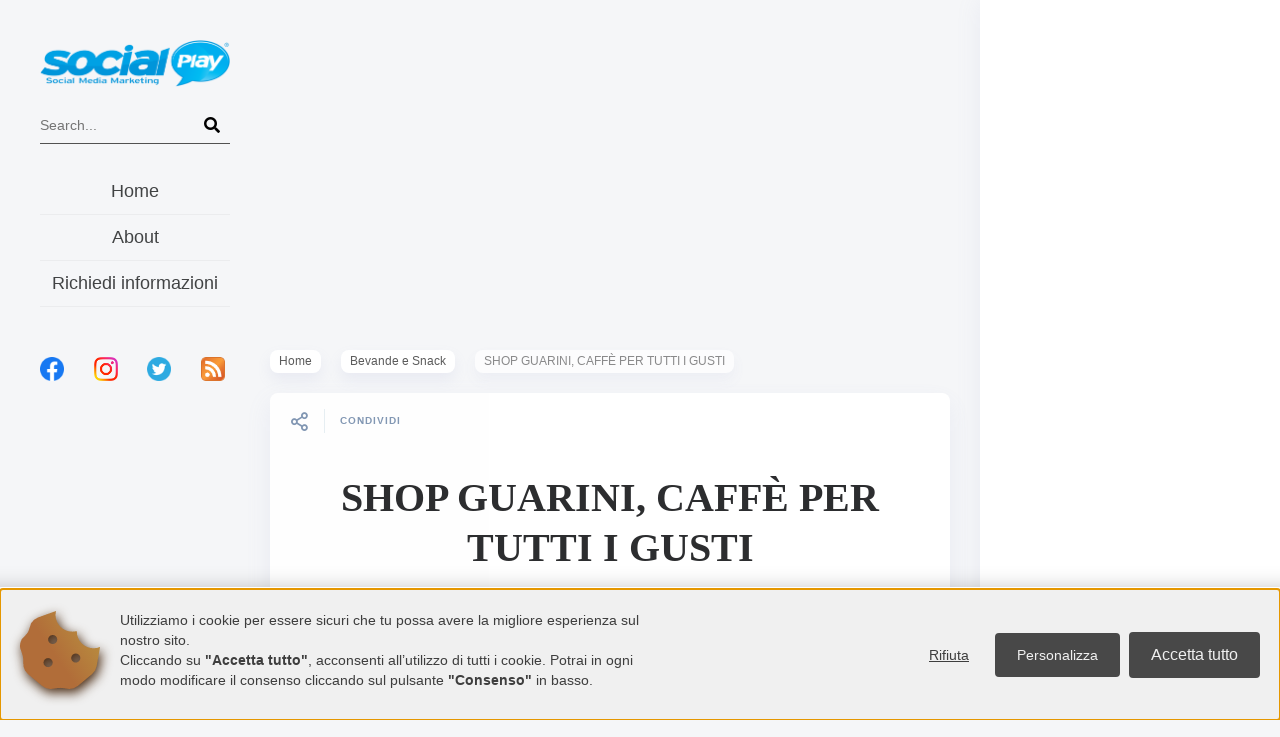

--- FILE ---
content_type: text/html; charset=utf-8
request_url: https://www.google.com/recaptcha/api2/aframe
body_size: 265
content:
<!DOCTYPE HTML><html><head><meta http-equiv="content-type" content="text/html; charset=UTF-8"></head><body><script nonce="EyvvpM96edYPHb0cHToayQ">/** Anti-fraud and anti-abuse applications only. See google.com/recaptcha */ try{var clients={'sodar':'https://pagead2.googlesyndication.com/pagead/sodar?'};window.addEventListener("message",function(a){try{if(a.source===window.parent){var b=JSON.parse(a.data);var c=clients[b['id']];if(c){var d=document.createElement('img');d.src=c+b['params']+'&rc='+(localStorage.getItem("rc::a")?sessionStorage.getItem("rc::b"):"");window.document.body.appendChild(d);sessionStorage.setItem("rc::e",parseInt(sessionStorage.getItem("rc::e")||0)+1);localStorage.setItem("rc::h",'1768633069249');}}}catch(b){}});window.parent.postMessage("_grecaptcha_ready", "*");}catch(b){}</script></body></html>

--- FILE ---
content_type: text/css
request_url: https://socialplay.it/css/pluto.css
body_size: 62677
content:
html, body {
    max-width: 100%;
    overflow-x: hidden;
}

article,
aside,
details,
figcaption,
figure,
footer,
header,
hgroup,
main,
nav,
section,
summary {
    display: block;
}

audio,
canvas,
video {
    display: inline-block;
}

audio:not([controls]) {
    display: none;
    height: 0;
}

[hidden],
template {
    display: none;
}

html {
    font-family: sans-serif;
    -ms-text-size-adjust: 100%;
    -webkit-text-size-adjust: 100%;
}

body {
    margin: 0;
}

a {
    background: transparent;
}

a:focus {
    outline: thin dotted;
}

a:active,
a:hover {
    outline: 0;
}

h1 {
    font-size: 2em;
    margin: 0.67em 0;
}

abbr[title] {
    border-bottom: 1px dotted;
}

b,
strong {
    font-weight: bold;
}

dfn {
    font-style: italic;
}

hr {
    -moz-box-sizing: content-box;
    box-sizing: content-box;
    height: 0;
}

mark {
    background: #ff0;
    color: #000;
}

code,
kbd,
pre,
samp {
    font-family: monospace, serif;
    font-size: 1em;
}

pre {
    white-space: pre-wrap;
}

q {
    quotes: "\201C" "\201D" "\2018" "\2019";
}

small {
    font-size: 80%;
}

sub,
sup {
    font-size: 75%;
    line-height: 0;
    position: relative;
    vertical-align: baseline;
}

sup {
    top: -0.5em;
}

sub {
    bottom: -0.25em;
}

img {
    border: 0;
}

svg:not(:root) {
    overflow: hidden;
}

figure {
    margin: 0;
}

fieldset {
    border: 1px solid #c0c0c0;
    margin: 0 2px;
    padding: 0.35em 0.625em 0.75em;
}

legend {
    border: 0;
    padding: 0;
}

button,
input,
select,
textarea {
    font-family: inherit;
    font-size: 100%;
    margin: 0;
}

button,
input {
    line-height: normal;
}

button,
select {
    text-transform: none;
}

button,
html input[type="button"],
input[type="reset"],
input[type="submit"] {
    -webkit-appearance: button;
    cursor: pointer;
}

button[disabled],
html input[disabled] {
    cursor: default;
}

input[type="checkbox"],
input[type="radio"] {
    box-sizing: border-box;
    padding: 0;
}

input[type="search"] {
    -webkit-appearance: textfield;
    -moz-box-sizing: content-box;
    -webkit-box-sizing: content-box;
    box-sizing: content-box;
}

input[type="search"]::-webkit-search-cancel-button,
input[type="search"]::-webkit-search-decoration {
    -webkit-appearance: none;
}

button::-moz-focus-inner,
input::-moz-focus-inner {
    border: 0;
    padding: 0;
}

textarea {
    overflow: auto;
    vertical-align: top;
}

table {
    border-collapse: collapse;
    border-spacing: 0;
}

@media print {
    * {
        text-shadow: none !important;
        color: #000 !important;
        background: transparent !important;
        box-shadow: none !important;
    }

    a,
    a:visited {
        text-decoration: underline;
    }

    a[href]:after {
        content: " (" attr(href) ")";
    }

    abbr[title]:after {
        content: " (" attr(title) ")";
    }

    a[href^="javascript:"]:after,
    a[href^="#"]:after {
        content: "";
    }

    pre,
    blockquote {
        border: 1px solid #999;
        page-break-inside: avoid;
    }

    thead {
        display: table-header-group;
    }

    tr,
    img {
        page-break-inside: avoid;
    }

    img {
        max-width: 100% !important;
    }

    @page {
        margin: 2cm .5cm;
    }

    p,
    h2,
    h3 {
        orphans: 3;
        widows: 3;
    }

    h2,
    h3 {
        page-break-after: avoid;
    }

    select {
        background: #fff !important;
    }

    .navbar {
        display: none;
    }

    .table td,
    .table th {
        background-color: #fff !important;
    }

    .btn > .caret,
    .dropup > .btn > .caret {
        border-top-color: #000 !important;
    }

    .label {
        border: 1px solid #000;
    }

    .table {
        border-collapse: collapse !important;
    }

    .table-bordered th,
    .table-bordered td {
        border: 1px solid #ddd !important;
    }
}

*,
*:before,
*:after {
    -webkit-box-sizing: border-box;
    -moz-box-sizing: border-box;
    box-sizing: border-box;
}

html {
    font-size: 62.5%;
    -webkit-tap-highlight-color: rgba(0, 0, 0, 0);
}

body {
    font-family: Nunito;
    font-size: 14px;
    line-height: 1.428571429;
    color: #3c5b68;
    background-color: #f5f6f8;
}

input,
button,
select,
textarea {
    font-family: inherit;
    font-size: inherit;
    line-height: inherit;
}

a {
    color: #3468ad;
    text-decoration: none;
}

a:hover,
a:focus {
    color: #224572;
    text-decoration: underline;
}

a:focus {
    outline: thin dotted;
    outline: 5px auto -webkit-focus-ring-color;
    outline-offset: -2px;
}

img {
    vertical-align: middle;
}

.img-responsive {
    display: block;
    max-width: 100%;
    height: auto;
}

.img-rounded {
    border-radius: 8px;
}

.img-thumbnail {
    padding: 4px;
    line-height: 1.428571429;
    background-color: #f5f6f8;
    border: 1px solid #ddd;
    border-radius: 6px;
    -webkit-transition: all .2s ease-in-out;
    transition: all .2s ease-in-out;
    display: inline-block;
    max-width: 100%;
    height: auto;
}

.img-circle {
    border-radius: 50%;
}

hr {
    margin-top: 20px;
    margin-bottom: 20px;
    border: 0;
    border-top: 1px solid #eee;
}

.sr-only {
    position: absolute;
    width: 1px;
    height: 1px;
    margin: -1px;
    padding: 0;
    overflow: hidden;
    clip: rect(0, 0, 0, 0);
    border: 0;
}

h1,
h2,
h3,
h4,
h5,
h6,
.h1,
.h2,
.h3,
.h4,
.h5,
.h6 {
    font-family: Nunito;
    font-weight: 700;
    line-height: 1.2;
    color: #2c2d2f;
}

h1 small,
h1 .small,
h2 small,
h2 .small,
h3 small,
h3 .small,
h4 small,
h4 .small,
h5 small,
h5 .small,
h6 small,
h6 .small,
.h1 small,
.h1 .small,
.h2 small,
.h2 .small,
.h3 small,
.h3 .small,
.h4 small,
.h4 .small,
.h5 small,
.h5 .small,
.h6 small,
.h6 .small {
    font-weight: normal;
    line-height: 1;
    color: #999;
}

h1,
h2,
h3 {
    margin-top: 20px;
    margin-bottom: 10px;
}

h1 small,
h1 .small,
h2 small,
h2 .small,
h3 small,
h3 .small {
    font-size: 65%;
}

h4,
h5,
h6 {
    margin-top: 10px;
    margin-bottom: 10px;
}

h4 small,
h4 .small,
h5 small,
h5 .small,
h6 small,
h6 .small {
    font-size: 75%;
}

h1,
.h1 {
    font-size: 40px;
}

h2,
.h2 {
    font-size: 36px;
}

h3,
.h3 {
    font-size: 26px;
}

h4,
.h4 {
    font-size: 17px;
}

h5,
.h5 {
    font-size: 15px;
}

h6,
.h6 {
    font-size: 14px;
}

p {
    margin: 0 0 10px;
}

.lead {
    margin-bottom: 20px;
    font-size: 16px;
    font-weight: 200;
    line-height: 1.4;
}

@media (min-width: 768px) {
    .lead {
        font-size: 21px;
    }
}

small,
.small {
    font-size: 85%;
}

cite {
    font-style: normal;
}

.text-muted {
    color: #999;
}

.text-primary {
    color: #428bca;
}

.text-primary:hover {
    color: #3071a9;
}

.text-warning {
    color: #8a6d3b;
}

.text-warning:hover {
    color: #66512c;
}

.text-danger {
    color: #a94442;
}

.text-danger:hover {
    color: #843534;
}

.text-success {
    color: #3c763d;
}

.text-success:hover {
    color: #2b542c;
}

.text-info {
    color: #31708f;
}

.text-info:hover {
    color: #245269;
}

.text-left {
    text-align: left;
}

.text-right {
    text-align: right;
}

.text-center {
    text-align: center;
}

.page-header {
    padding-bottom: 9px;
    margin: 40px 0 20px;
    border-bottom: 1px solid #eee;
}

ul,
ol {
    margin-top: 0;
    margin-bottom: 10px;
}

ul ul,
ul ol,
ol ul,
ol ol {
    margin-bottom: 0;
}

.list-unstyled {
    padding-left: 0;
    list-style: none;
}

.list-inline {
    padding-left: 0;
    list-style: none;
}

.list-inline > li {
    display: inline-block;
    padding-left: 5px;
    padding-right: 5px;
}

.list-inline > li:first-child {
    padding-left: 0;
}

dl {
    margin-top: 0;
    margin-bottom: 20px;
}

dt,
dd {
    line-height: 1.428571429;
}

dt {
    font-weight: bold;
}

dd {
    margin-left: 0;
}

@media (min-width: 768px) {
    .dl-horizontal dt {
        float: left;
        width: 160px;
        clear: left;
        text-align: right;
        overflow: hidden;
        text-overflow: ellipsis;
        white-space: nowrap;
    }

    .dl-horizontal dd {
        margin-left: 180px;
    }

    .dl-horizontal dd:before,
    .dl-horizontal dd:after {
        content: " ";
        display: table;
    }

    .dl-horizontal dd:after {
        clear: both;
    }

    .dl-horizontal dd:before,
    .dl-horizontal dd:after {
        content: " ";
        display: table;
    }

    .dl-horizontal dd:after {
        clear: both;
    }
}

abbr[title],
abbr[data-original-title] {
    cursor: help;
    border-bottom: 1px dotted #999;
}

.initialism {
    font-size: 90%;
    text-transform: uppercase;
}

blockquote {
    padding: 10px 20px;
    margin: 0 0 20px;
    border-left: 5px solid #eee;
}

blockquote p {
    font-size: 17.5px;
    font-weight: 300;
    line-height: 1.25;
}

blockquote p:last-child {
    margin-bottom: 0;
}

blockquote small,
blockquote .small {
    display: block;
    line-height: 1.428571429;
    color: #999;
}

blockquote small:before,
blockquote .small:before {
    content: '\2014 \00A0';
}

blockquote.pull-right {
    padding-right: 15px;
    padding-left: 0;
    border-right: 5px solid #eee;
    border-left: 0;
}

blockquote.pull-right p,
blockquote.pull-right small,
blockquote.pull-right .small {
    text-align: right;
}

blockquote.pull-right small:before,
blockquote.pull-right .small:before {
    content: '';
}

blockquote.pull-right small:after,
blockquote.pull-right .small:after {
    content: '\00A0 \2014';
}

blockquote:before,
blockquote:after {
    content: "";
}

address {
    margin-bottom: 20px;
    font-style: normal;
    line-height: 1.428571429;
}

.container {
    margin-right: auto;
    margin-left: auto;
    padding-left: 15px;
    padding-right: 15px;
}

.container:before,
.container:after {
    content: " ";
    display: table;
}

.container:after {
    clear: both;
}

.container:before,
.container:after {
    content: " ";
    display: table;
}

.container:after {
    clear: both;
}

@media (min-width: 768px) {
    .container {
        width: 750px;
    }
}

@media (min-width: 992px) {
    .container {
        width: 970px;
    }
}

@media (min-width: 1200px) {
    .container {
        width: 1170px;
    }
}

.row {
    margin-left: -15px;
    margin-right: -15px;
}

.row:before,
.row:after {
    content: " ";
    display: table;
}

.row:after {
    clear: both;
}

.row:before,
.row:after {
    content: " ";
    display: table;
}

.row:after {
    clear: both;
}

true,
.col-xs-1,
.col-sm-1,
.col-md-1,
.col-lg-1,
.col-xs-2,
.col-sm-2,
.col-md-2,
.col-lg-2,
.col-xs-3,
.col-sm-3,
.col-md-3,
.col-lg-3,
.col-xs-4,
.col-sm-4,
.col-md-4,
.col-lg-4,
.col-xs-5,
.col-sm-5,
.col-md-5,
.col-lg-5,
.col-xs-6,
.col-sm-6,
.col-md-6,
.col-lg-6,
.col-xs-7,
.col-sm-7,
.col-md-7,
.col-lg-7,
.col-xs-8,
.col-sm-8,
.col-md-8,
.col-lg-8,
.col-xs-9,
.col-sm-9,
.col-md-9,
.col-lg-9,
.col-xs-10,
.col-sm-10,
.col-md-10,
.col-lg-10,
.col-xs-11,
.col-sm-11,
.col-md-11,
.col-lg-11,
.col-xs-12,
.col-sm-12,
.col-md-12,
.col-lg-12 {
    position: relative;
    min-height: 1px;
    padding-left: 15px;
    padding-right: 15px;
}

true,
.col-xs-1,
.col-xs-2,
.col-xs-3,
.col-xs-4,
.col-xs-5,
.col-xs-6,
.col-xs-7,
.col-xs-8,
.col-xs-9,
.col-xs-10,
.col-xs-11,
.col-xs-12 {
    float: left;
}

.col-xs-12 {
    width: 100%;
}

.col-xs-11 {
    width: 91.666666666667%;
}

.col-xs-10 {
    width: 83.333333333333%;
}

.col-xs-9 {
    width: 75%;
}

.col-xs-8 {
    width: 66.666666666667%;
}

.col-xs-7 {
    width: 58.333333333333%;
}

.col-xs-6 {
    width: 50%;
}

.col-xs-5 {
    width: 41.666666666667%;
}

.col-xs-4 {
    width: 33.333333333333%;
}

.col-xs-3 {
    width: 25%;
}

.col-xs-2 {
    width: 16.666666666667%;
}

.col-xs-1 {
    width: 8.3333333333333%;
}

.col-xs-pull-12 {
    right: 100%;
}

.col-xs-pull-11 {
    right: 91.666666666667%;
}

.col-xs-pull-10 {
    right: 83.333333333333%;
}

.col-xs-pull-9 {
    right: 75%;
}

.col-xs-pull-8 {
    right: 66.666666666667%;
}

.col-xs-pull-7 {
    right: 58.333333333333%;
}

.col-xs-pull-6 {
    right: 50%;
}

.col-xs-pull-5 {
    right: 41.666666666667%;
}

.col-xs-pull-4 {
    right: 33.333333333333%;
}

.col-xs-pull-3 {
    right: 25%;
}

.col-xs-pull-2 {
    right: 16.666666666667%;
}

.col-xs-pull-1 {
    right: 8.3333333333333%;
}

.col-xs-pull-0 {
    right: 0%;
}

.col-xs-push-12 {
    left: 100%;
}

.col-xs-push-11 {
    left: 91.666666666667%;
}

.col-xs-push-10 {
    left: 83.333333333333%;
}

.col-xs-push-9 {
    left: 75%;
}

.col-xs-push-8 {
    left: 66.666666666667%;
}

.col-xs-push-7 {
    left: 58.333333333333%;
}

.col-xs-push-6 {
    left: 50%;
}

.col-xs-push-5 {
    left: 41.666666666667%;
}

.col-xs-push-4 {
    left: 33.333333333333%;
}

.col-xs-push-3 {
    left: 25%;
}

.col-xs-push-2 {
    left: 16.666666666667%;
}

.col-xs-push-1 {
    left: 8.3333333333333%;
}

.col-xs-push-0 {
    left: 0%;
}

.col-xs-offset-12 {
    margin-left: 100%;
}

.col-xs-offset-11 {
    margin-left: 91.666666666667%;
}

.col-xs-offset-10 {
    margin-left: 83.333333333333%;
}

.col-xs-offset-9 {
    margin-left: 75%;
}

.col-xs-offset-8 {
    margin-left: 66.666666666667%;
}

.col-xs-offset-7 {
    margin-left: 58.333333333333%;
}

.col-xs-offset-6 {
    margin-left: 50%;
}

.col-xs-offset-5 {
    margin-left: 41.666666666667%;
}

.col-xs-offset-4 {
    margin-left: 33.333333333333%;
}

.col-xs-offset-3 {
    margin-left: 25%;
}

.col-xs-offset-2 {
    margin-left: 16.666666666667%;
}

.col-xs-offset-1 {
    margin-left: 8.3333333333333%;
}

.col-xs-offset-0 {
    margin-left: 0%;
}

@media (min-width: 768px) {
    true,
    .col-sm-1,
    .col-sm-2,
    .col-sm-3,
    .col-sm-4,
    .col-sm-5,
    .col-sm-6,
    .col-sm-7,
    .col-sm-8,
    .col-sm-9,
    .col-sm-10,
    .col-sm-11,
    .col-sm-12 {
        float: left;
    }

    .col-sm-12 {
        width: 100%;
    }

    .col-sm-11 {
        width: 91.666666666667%;
    }

    .col-sm-10 {
        width: 83.333333333333%;
    }

    .col-sm-9 {
        width: 75%;
    }

    .col-sm-8 {
        width: 66.666666666667%;
    }

    .col-sm-7 {
        width: 58.333333333333%;
    }

    .col-sm-6 {
        width: 25%;
    }

    .col-sm-5 {
        width: 41.666666666667%;
    }

    .col-sm-4 {
        width: 33.333333333333%;
    }

    .col-sm-3 {
        width: 25%;
    }

    .col-sm-2 {
        width: 16.666666666667%;
    }

    .col-sm-1 {
        width: 8.3333333333333%;
    }

    .col-sm-pull-12 {
        right: 100%;
    }

    .col-sm-pull-11 {
        right: 91.666666666667%;
    }

    .col-sm-pull-10 {
        right: 83.333333333333%;
    }

    .col-sm-pull-9 {
        right: 75%;
    }

    .col-sm-pull-8 {
        right: 66.666666666667%;
    }

    .col-sm-pull-7 {
        right: 58.333333333333%;
    }

    .col-sm-pull-6 {
        right: 50%;
    }

    .col-sm-pull-5 {
        right: 41.666666666667%;
    }

    .col-sm-pull-4 {
        right: 33.333333333333%;
    }

    .col-sm-pull-3 {
        right: 25%;
    }

    .col-sm-pull-2 {
        right: 16.666666666667%;
    }

    .col-sm-pull-1 {
        right: 8.3333333333333%;
    }

    .col-sm-pull-0 {
        right: 0%;
    }

    .col-sm-push-12 {
        left: 100%;
    }

    .col-sm-push-11 {
        left: 91.666666666667%;
    }

    .col-sm-push-10 {
        left: 83.333333333333%;
    }

    .col-sm-push-9 {
        left: 75%;
    }

    .col-sm-push-8 {
        left: 66.666666666667%;
    }

    .col-sm-push-7 {
        left: 58.333333333333%;
    }

    .col-sm-push-6 {
        left: 50%;
    }

    .col-sm-push-5 {
        left: 41.666666666667%;
    }

    .col-sm-push-4 {
        left: 33.333333333333%;
    }

    .col-sm-push-3 {
        left: 25%;
    }

    .col-sm-push-2 {
        left: 16.666666666667%;
    }

    .col-sm-push-1 {
        left: 8.3333333333333%;
    }

    .col-sm-push-0 {
        left: 0%;
    }

    .col-sm-offset-12 {
        margin-left: 100%;
    }

    .col-sm-offset-11 {
        margin-left: 91.666666666667%;
    }

    .col-sm-offset-10 {
        margin-left: 83.333333333333%;
    }

    .col-sm-offset-9 {
        margin-left: 75%;
    }

    .col-sm-offset-8 {
        margin-left: 66.666666666667%;
    }

    .col-sm-offset-7 {
        margin-left: 58.333333333333%;
    }

    .col-sm-offset-6 {
        margin-left: 50%;
    }

    .col-sm-offset-5 {
        margin-left: 41.666666666667%;
    }

    .col-sm-offset-4 {
        margin-left: 33.333333333333%;
    }

    .col-sm-offset-3 {
        margin-left: 25%;
    }

    .col-sm-offset-2 {
        margin-left: 16.666666666667%;
    }

    .col-sm-offset-1 {
        margin-left: 8.3333333333333%;
    }

    .col-sm-offset-0 {
        margin-left: 0%;
    }
}

@media (min-width: 992px) {
    true,
    .col-md-1,
    .col-md-2,
    .col-md-3,
    .col-md-4,
    .col-md-5,
    .col-md-6,
    .col-md-7,
    .col-md-8,
    .col-md-9,
    .col-md-10,
    .col-md-11,
    .col-md-12 {
        float: left;
    }

    .col-md-12 {
        width: 100%;
    }

    .col-md-11 {
        width: 91.666666666667%;
    }

    .col-md-10 {
        width: 83.333333333333%;
    }

    .col-md-9 {
        width: 75%;
    }

    .col-md-8 {
        width: 66.666666666667%;
    }

    .col-md-7 {
        width: 58.333333333333%;
    }

    .col-md-6 {
        width: 50%;
    }

    .col-md-5 {
        width: 41.666666666667%;
    }

    .col-md-4 {
        width: 33.333333333333%;
    }

    .col-md-3 {
        width: 25%;
    }

    .col-md-2 {
        width: 16.666666666667%;
    }

    .col-md-1 {
        width: 8.3333333333333%;
    }

    .col-md-pull-12 {
        right: 100%;
    }

    .col-md-pull-11 {
        right: 91.666666666667%;
    }

    .col-md-pull-10 {
        right: 83.333333333333%;
    }

    .col-md-pull-9 {
        right: 75%;
    }

    .col-md-pull-8 {
        right: 66.666666666667%;
    }

    .col-md-pull-7 {
        right: 58.333333333333%;
    }

    .col-md-pull-6 {
        right: 50%;
    }

    .col-md-pull-5 {
        right: 41.666666666667%;
    }

    .col-md-pull-4 {
        right: 33.333333333333%;
    }

    .col-md-pull-3 {
        right: 25%;
    }

    .col-md-pull-2 {
        right: 16.666666666667%;
    }

    .col-md-pull-1 {
        right: 8.3333333333333%;
    }

    .col-md-pull-0 {
        right: 0%;
    }

    .col-md-push-12 {
        left: 100%;
    }

    .col-md-push-11 {
        left: 91.666666666667%;
    }

    .col-md-push-10 {
        left: 83.333333333333%;
    }

    .col-md-push-9 {
        left: 75%;
    }

    .col-md-push-8 {
        left: 66.666666666667%;
    }

    .col-md-push-7 {
        left: 58.333333333333%;
    }

    .col-md-push-6 {
        left: 50%;
    }

    .col-md-push-5 {
        left: 41.666666666667%;
    }

    .col-md-push-4 {
        left: 33.333333333333%;
    }

    .col-md-push-3 {
        left: 25%;
    }

    .col-md-push-2 {
        left: 16.666666666667%;
    }

    .col-md-push-1 {
        left: 8.3333333333333%;
    }

    .col-md-push-0 {
        left: 0%;
    }

    .col-md-offset-12 {
        margin-left: 100%;
    }

    .col-md-offset-11 {
        margin-left: 91.666666666667%;
    }

    .col-md-offset-10 {
        margin-left: 83.333333333333%;
    }

    .col-md-offset-9 {
        margin-left: 75%;
    }

    .col-md-offset-8 {
        margin-left: 66.666666666667%;
    }

    .col-md-offset-7 {
        margin-left: 58.333333333333%;
    }

    .col-md-offset-6 {
        margin-left: 50%;
    }

    .col-md-offset-5 {
        margin-left: 41.666666666667%;
    }

    .col-md-offset-4 {
        margin-left: 33.333333333333%;
    }

    .col-md-offset-3 {
        margin-left: 25%;
    }

    .col-md-offset-2 {
        margin-left: 16.666666666667%;
    }

    .col-md-offset-1 {
        margin-left: 8.3333333333333%;
    }

    .col-md-offset-0 {
        margin-left: 0%;
    }
}

@media (min-width: 1200px) {
    true,
    .col-lg-1,
    .col-lg-2,
    .col-lg-3,
    .col-lg-4,
    .col-lg-5,
    .col-lg-6,
    .col-lg-7,
    .col-lg-8,
    .col-lg-9,
    .col-lg-10,
    .col-lg-11,
    .col-lg-12 {
        float: left;
    }

    .col-lg-12 {
        width: 100%;
    }

    .col-lg-11 {
        width: 91.666666666667%;
    }

    .col-lg-10 {
        width: 83.333333333333%;
    }

    .col-lg-9 {
        width: 75%;
    }

    .col-lg-8 {
        width: 66.666666666667%;
    }

    .col-lg-7 {
        width: 58.333333333333%;
    }

    .col-lg-6 {
        width: 50%;
    }

    .col-lg-5 {
        width: 41.666666666667%;
    }

    .col-lg-4 {
        width: 33.333333333333%;
    }

    .col-lg-3 {
        width: 25%;
    }

    .col-lg-2 {
        width: 16.666666666667%;
    }

    .col-lg-1 {
        width: 8.3333333333333%;
    }

    .col-lg-pull-12 {
        right: 100%;
    }

    .col-lg-pull-11 {
        right: 91.666666666667%;
    }

    .col-lg-pull-10 {
        right: 83.333333333333%;
    }

    .col-lg-pull-9 {
        right: 75%;
    }

    .col-lg-pull-8 {
        right: 66.666666666667%;
    }

    .col-lg-pull-7 {
        right: 58.333333333333%;
    }

    .col-lg-pull-6 {
        right: 50%;
    }

    .col-lg-pull-5 {
        right: 41.666666666667%;
    }

    .col-lg-pull-4 {
        right: 33.333333333333%;
    }

    .col-lg-pull-3 {
        right: 25%;
    }

    .col-lg-pull-2 {
        right: 16.666666666667%;
    }

    .col-lg-pull-1 {
        right: 8.3333333333333%;
    }

    .col-lg-pull-0 {
        right: 0%;
    }

    .col-lg-push-12 {
        left: 100%;
    }

    .col-lg-push-11 {
        left: 91.666666666667%;
    }

    .col-lg-push-10 {
        left: 83.333333333333%;
    }

    .col-lg-push-9 {
        left: 75%;
    }

    .col-lg-push-8 {
        left: 66.666666666667%;
    }

    .col-lg-push-7 {
        left: 58.333333333333%;
    }

    .col-lg-push-6 {
        left: 50%;
    }

    .col-lg-push-5 {
        left: 41.666666666667%;
    }

    .col-lg-push-4 {
        left: 33.333333333333%;
    }

    .col-lg-push-3 {
        left: 25%;
    }

    .col-lg-push-2 {
        left: 16.666666666667%;
    }

    .col-lg-push-1 {
        left: 8.3333333333333%;
    }

    .col-lg-push-0 {
        left: 0%;
    }

    .col-lg-offset-12 {
        margin-left: 100%;
    }

    .col-lg-offset-11 {
        margin-left: 91.666666666667%;
    }

    .col-lg-offset-10 {
        margin-left: 83.333333333333%;
    }

    .col-lg-offset-9 {
        margin-left: 75%;
    }

    .col-lg-offset-8 {
        margin-left: 66.666666666667%;
    }

    .col-lg-offset-7 {
        margin-left: 58.333333333333%;
    }

    .col-lg-offset-6 {
        margin-left: 50%;
    }

    .col-lg-offset-5 {
        margin-left: 41.666666666667%;
    }

    .col-lg-offset-4 {
        margin-left: 33.333333333333%;
    }

    .col-lg-offset-3 {
        margin-left: 25%;
    }

    .col-lg-offset-2 {
        margin-left: 16.666666666667%;
    }

    .col-lg-offset-1 {
        margin-left: 8.3333333333333%;
    }

    .col-lg-offset-0 {
        margin-left: 0%;
    }
}

fieldset {
    padding: 0;
    margin: 0;
    border: 0;
}

legend {
    display: block;
    width: 100%;
    padding: 0;
    margin-bottom: 20px;
    font-size: 21px;
    line-height: inherit;
    color: #333;
    border: 0;
    border-bottom: 1px solid #e5e5e5;
}

label {
    display: inline-block;
    margin-bottom: 5px;
    font-weight: bold;
}

input[type="search"] {
    -webkit-box-sizing: border-box;
    -moz-box-sizing: border-box;
    box-sizing: border-box;
}

input[type="radio"],
input[type="checkbox"] {
    margin: 4px 0 0;
    margin-top: 1px \9;
    line-height: normal;
}

input[type="file"] {
    display: block;
}

select[multiple],
select[size] {
    height: auto;
}

select optgroup {
    font-size: inherit;
    font-style: inherit;
    font-family: inherit;
}

input[type="file"]:focus,
input[type="radio"]:focus,
input[type="checkbox"]:focus {
    outline: thin dotted;
    outline: 5px auto -webkit-focus-ring-color;
    outline-offset: -2px;
}

input[type="number"]::-webkit-outer-spin-button,
input[type="number"]::-webkit-inner-spin-button {
    height: auto;
}

output {
    display: block;
    padding-top: 7px;
    font-size: 14px;
    line-height: 1.428571429;
    color: #555;
    vertical-align: middle;
}

.form-control {
    display: block;
    width: 100%;
    height: 34px;
    padding: 6px 12px;
    font-size: 14px;
    line-height: 1.428571429;
    color: #555;
    vertical-align: middle;
    background-color: #fff;
    background-image: none;
    border: 1px solid #ccc;
    border-radius: 6px;
    -webkit-box-shadow: inset 0 1px 1px rgba(0, 0, 0, 0.075);
    box-shadow: inset 0 1px 1px rgba(0, 0, 0, 0.075);
    -webkit-transition: border-color ease-in-out .15s, box-shadow ease-in-out .15s;
    transition: border-color ease-in-out .15s, box-shadow ease-in-out .15s;
}

.form-control:focus {
    border-color: #66afe9;
    outline: 0;
    -webkit-box-shadow: inset 0 1px 1px rgba(0, 0, 0, .075), 0 0 8px rgba(102, 175, 233, 0.6);
    box-shadow: inset 0 1px 1px rgba(0, 0, 0, .075), 0 0 8px rgba(102, 175, 233, 0.6);
}

.form-control:-moz-placeholder {
    color: #999;
}

.form-control::-moz-placeholder {
    color: #999;
    opacity: 1;
}

.form-control:-ms-input-placeholder {
    color: #999;
}

.form-control::-webkit-input-placeholder {
    color: #999;
}

.form-control[disabled],
.form-control[readonly],
fieldset[disabled] .form-control {
    cursor: not-allowed;
    background-color: #eee;
}

textarea.form-control {
    height: auto;
}

.form-group {
    margin-bottom: 15px;
}

.radio,
.checkbox {
    display: block;
    min-height: 20px;
    margin-top: 10px;
    margin-bottom: 10px;
    padding-left: 20px;
    vertical-align: middle;
}

.radio label,
.checkbox label {
    display: inline;
    margin-bottom: 0;
    font-weight: normal;
    cursor: pointer;
}

.radio input[type="radio"],
.radio-inline input[type="radio"],
.checkbox input[type="checkbox"],
.checkbox-inline input[type="checkbox"] {
    float: left;
    margin-left: -20px;
}

.radio + .radio,
.checkbox + .checkbox {
    margin-top: -5px;
}

.radio-inline,
.checkbox-inline {
    display: inline-block;
    padding-left: 20px;
    margin-bottom: 0;
    vertical-align: middle;
    font-weight: normal;
    cursor: pointer;
}

.radio-inline + .radio-inline,
.checkbox-inline + .checkbox-inline {
    margin-top: 0;
    margin-left: 10px;
}

input[type="radio"][disabled],
fieldset[disabled] input[type="radio"],
input[type="checkbox"][disabled],
fieldset[disabled] input[type="checkbox"],
.radio[disabled],
fieldset[disabled] .radio,
.radio-inline[disabled],
fieldset[disabled] .radio-inline,
.checkbox[disabled],
fieldset[disabled] .checkbox,
.checkbox-inline[disabled],
fieldset[disabled] .checkbox-inline {
    cursor: not-allowed;
}

.input-sm {
    height: 30px;
    padding: 5px 10px;
    font-size: 12px;
    line-height: 1.5;
    border-radius: 3px;
}

select.input-sm {
    height: 30px;
    line-height: 30px;
}

textarea.input-sm {
    height: auto;
}

.input-lg {
    height: 46px;
    padding: 10px 16px;
    font-size: 18px;
    line-height: 1.33;
    border-radius: 8px;
}

select.input-lg {
    height: 46px;
    line-height: 46px;
}

textarea.input-lg {
    height: auto;
}

.has-warning .help-block,
.has-warning .control-label,
.has-warning .radio,
.has-warning .checkbox,
.has-warning .radio-inline,
.has-warning .checkbox-inline {
    color: #8a6d3b;
}

.has-warning .form-control {
    border-color: #8a6d3b;
    -webkit-box-shadow: inset 0 1px 1px rgba(0, 0, 0, 0.075);
    box-shadow: inset 0 1px 1px rgba(0, 0, 0, 0.075);
}

.has-warning .form-control:focus {
    border-color: #66512c;
    -webkit-box-shadow: inset 0 1px 1px rgba(0, 0, 0, 0.075), 0 0 6px #c0a16b;
    box-shadow: inset 0 1px 1px rgba(0, 0, 0, 0.075), 0 0 6px #c0a16b;
}

.has-warning .input-group-addon {
    color: #8a6d3b;
    border-color: #8a6d3b;
    background-color: #fcf8e3;
}

.has-error .help-block,
.has-error .control-label,
.has-error .radio,
.has-error .checkbox,
.has-error .radio-inline,
.has-error .checkbox-inline {
    color: #a94442;
}

.has-error .form-control {
    border-color: #a94442;
    -webkit-box-shadow: inset 0 1px 1px rgba(0, 0, 0, 0.075);
    box-shadow: inset 0 1px 1px rgba(0, 0, 0, 0.075);
}

.has-error .form-control:focus {
    border-color: #843534;
    -webkit-box-shadow: inset 0 1px 1px rgba(0, 0, 0, 0.075), 0 0 6px #ce8483;
    box-shadow: inset 0 1px 1px rgba(0, 0, 0, 0.075), 0 0 6px #ce8483;
}

.has-error .input-group-addon {
    color: #a94442;
    border-color: #a94442;
    background-color: #f2dede;
}

.has-success .help-block,
.has-success .control-label,
.has-success .radio,
.has-success .checkbox,
.has-success .radio-inline,
.has-success .checkbox-inline {
    color: #3c763d;
}

.has-success .form-control {
    border-color: #3c763d;
    -webkit-box-shadow: inset 0 1px 1px rgba(0, 0, 0, 0.075);
    box-shadow: inset 0 1px 1px rgba(0, 0, 0, 0.075);
}

.has-success .form-control:focus {
    border-color: #2b542c;
    -webkit-box-shadow: inset 0 1px 1px rgba(0, 0, 0, 0.075), 0 0 6px #67b168;
    box-shadow: inset 0 1px 1px rgba(0, 0, 0, 0.075), 0 0 6px #67b168;
}

.has-success .input-group-addon {
    color: #3c763d;
    border-color: #3c763d;
    background-color: #dff0d8;
}

.form-control-static {
    margin-bottom: 0;
}

.help-block {
    display: block;
    margin-top: 5px;
    margin-bottom: 10px;
    color: #749eaf;
}

@media (min-width: 768px) {
    .form-inline .form-group {
        display: inline-block;
        margin-bottom: 0;
        vertical-align: middle;
    }

    .form-inline .form-control {
        display: inline-block;
    }

    .form-inline select.form-control {
        width: auto;
    }

    .form-inline .radio,
    .form-inline .checkbox {
        display: inline-block;
        margin-top: 0;
        margin-bottom: 0;
        padding-left: 0;
    }

    .form-inline .radio input[type="radio"],
    .form-inline .checkbox input[type="checkbox"] {
        float: none;
        margin-left: 0;
    }
}

.form-horizontal .control-label,
.form-horizontal .radio,
.form-horizontal .checkbox,
.form-horizontal .radio-inline,
.form-horizontal .checkbox-inline {
    margin-top: 0;
    margin-bottom: 0;
    padding-top: 7px;
}

.form-horizontal .radio,
.form-horizontal .checkbox {
    min-height: 27px;
}

.form-horizontal .form-group {
    margin-left: -15px;
    margin-right: -15px;
}

.form-horizontal .form-group:before,
.form-horizontal .form-group:after {
    content: " ";
    display: table;
}

.form-horizontal .form-group:after {
    clear: both;
}

.form-horizontal .form-group:before,
.form-horizontal .form-group:after {
    content: " ";
    display: table;
}

.form-horizontal .form-group:after {
    clear: both;
}

.form-horizontal .form-control-static {
    padding-top: 7px;
}

@media (min-width: 768px) {
    .form-horizontal .control-label {
        text-align: right;
    }
}

.btn {
    display: inline-block;
    margin-bottom: 0;
    font-weight: 400;
    text-align: center;
    vertical-align: middle;
    cursor: pointer;
    background-image: none;
    border: 1px solid transparent;
    white-space: nowrap;
    padding: 6px 12px;
    font-size: 14px;
    line-height: 1.428571429;
    border-radius: 6px;
    -webkit-user-select: none;
    -moz-user-select: none;
    -ms-user-select: none;
    -o-user-select: none;
    user-select: none;
}

.btn:focus {
    outline: thin dotted;
    outline: 5px auto -webkit-focus-ring-color;
    outline-offset: -2px;
}

.btn:hover,
.btn:focus {
    color: #333;
    text-decoration: none;
}

.btn:active,
.btn.active {
    outline: 0;
    background-image: none;
    -webkit-box-shadow: inset 0 3px 5px rgba(0, 0, 0, 0.125);
    box-shadow: inset 0 3px 5px rgba(0, 0, 0, 0.125);
}

.btn.disabled,
.btn[disabled],
fieldset[disabled] .btn {
    cursor: not-allowed;
    pointer-events: none;
    opacity: .65;
    -webkit-box-shadow: none;
    box-shadow: none;
}

.btn-default {
    color: #333;
    background-color: #fff;
    border-color: #ccc;
}

.btn-default:hover,
.btn-default:focus,
.btn-default:active,
.btn-default.active,
.open .dropdown-toggle.btn-default {
    color: #333;
    background-color: #ebebeb;
    border-color: #adadad;
}

.btn-default:active,
.btn-default.active,
.open .dropdown-toggle.btn-default {
    background-image: none;
}

.btn-default.disabled,
.btn-default.disabled:hover,
.btn-default.disabled:focus,
.btn-default.disabled:active,
.btn-default.disabled.active,
.btn-default[disabled],
.btn-default[disabled]:hover,
.btn-default[disabled]:focus,
.btn-default[disabled]:active,
.btn-default[disabled].active,
fieldset[disabled] .btn-default,
fieldset[disabled] .btn-default:hover,
fieldset[disabled] .btn-default:focus,
fieldset[disabled] .btn-default:active,
fieldset[disabled] .btn-default.active {
    background-color: #fff;
    border-color: #ccc;
}

.btn-default .badge {
    color: #fff;
    background-color: #fff;
}

.btn-primary {
    color: #fff;
    background-color: #1d6fef;
    border-color: #1d6fef;
}

.btn-primary:hover,
.btn-primary:focus,
.btn-primary:active,
.btn-primary.active,
.open .dropdown-toggle.btn-primary {
    color: #fff;
    background-color: #0f5cd4;
    border-color: #0e54c1;
}

.btn-primary:active,
.btn-primary.active,
.open .dropdown-toggle.btn-primary {
    background-image: none;
}

.btn-primary.disabled,
.btn-primary.disabled:hover,
.btn-primary.disabled:focus,
.btn-primary.disabled:active,
.btn-primary.disabled.active,
.btn-primary[disabled],
.btn-primary[disabled]:hover,
.btn-primary[disabled]:focus,
.btn-primary[disabled]:active,
.btn-primary[disabled].active,
fieldset[disabled] .btn-primary,
fieldset[disabled] .btn-primary:hover,
fieldset[disabled] .btn-primary:focus,
fieldset[disabled] .btn-primary:active,
fieldset[disabled] .btn-primary.active {
    background-color: #1d6fef;
    border-color: #1d6fef;
}

.btn-primary .badge {
    color: #1d6fef;
    background-color: #fff;
}

.btn-warning {
    color: #fff;
    background-color: #f0ad4e;
    border-color: #f0ad4e;
}

.btn-warning:hover,
.btn-warning:focus,
.btn-warning:active,
.btn-warning.active,
.open .dropdown-toggle.btn-warning {
    color: #fff;
    background-color: #ed9c28;
    border-color: #eb9316;
}

.btn-warning:active,
.btn-warning.active,
.open .dropdown-toggle.btn-warning {
    background-image: none;
}

.btn-warning.disabled,
.btn-warning.disabled:hover,
.btn-warning.disabled:focus,
.btn-warning.disabled:active,
.btn-warning.disabled.active,
.btn-warning[disabled],
.btn-warning[disabled]:hover,
.btn-warning[disabled]:focus,
.btn-warning[disabled]:active,
.btn-warning[disabled].active,
fieldset[disabled] .btn-warning,
fieldset[disabled] .btn-warning:hover,
fieldset[disabled] .btn-warning:focus,
fieldset[disabled] .btn-warning:active,
fieldset[disabled] .btn-warning.active {
    background-color: #f0ad4e;
    border-color: #f0ad4e;
}

.btn-warning .badge {
    color: #f0ad4e;
    background-color: #fff;
}

.btn-danger {
    color: #fff;
    background-color: #d9534f;
    border-color: #d9534f;
}

.btn-danger:hover,
.btn-danger:focus,
.btn-danger:active,
.btn-danger.active,
.open .dropdown-toggle.btn-danger {
    color: #fff;
    background-color: #d2322d;
    border-color: #c12e2a;
}

.btn-danger:active,
.btn-danger.active,
.open .dropdown-toggle.btn-danger {
    background-image: none;
}

.btn-danger.disabled,
.btn-danger.disabled:hover,
.btn-danger.disabled:focus,
.btn-danger.disabled:active,
.btn-danger.disabled.active,
.btn-danger[disabled],
.btn-danger[disabled]:hover,
.btn-danger[disabled]:focus,
.btn-danger[disabled]:active,
.btn-danger[disabled].active,
fieldset[disabled] .btn-danger,
fieldset[disabled] .btn-danger:hover,
fieldset[disabled] .btn-danger:focus,
fieldset[disabled] .btn-danger:active,
fieldset[disabled] .btn-danger.active {
    background-color: #d9534f;
    border-color: #d9534f;
}

.btn-danger .badge {
    color: #d9534f;
    background-color: #fff;
}

.btn-success {
    color: #fff;
    background-color: #5cb85c;
    border-color: #5cb85c;
}

.btn-success:hover,
.btn-success:focus,
.btn-success:active,
.btn-success.active,
.open .dropdown-toggle.btn-success {
    color: #fff;
    background-color: #47a447;
    border-color: #419641;
}

.btn-success:active,
.btn-success.active,
.open .dropdown-toggle.btn-success {
    background-image: none;
}

.btn-success.disabled,
.btn-success.disabled:hover,
.btn-success.disabled:focus,
.btn-success.disabled:active,
.btn-success.disabled.active,
.btn-success[disabled],
.btn-success[disabled]:hover,
.btn-success[disabled]:focus,
.btn-success[disabled]:active,
.btn-success[disabled].active,
fieldset[disabled] .btn-success,
fieldset[disabled] .btn-success:hover,
fieldset[disabled] .btn-success:focus,
fieldset[disabled] .btn-success:active,
fieldset[disabled] .btn-success.active {
    background-color: #5cb85c;
    border-color: #5cb85c;
}

.btn-success .badge {
    color: #5cb85c;
    background-color: #fff;
}

.btn-info {
    color: #fff;
    background-color: #5bc0de;
    border-color: #5bc0de;
}

.btn-info:hover,
.btn-info:focus,
.btn-info:active,
.btn-info.active,
.open .dropdown-toggle.btn-info {
    color: #fff;
    background-color: #39b3d7;
    border-color: #2aabd2;
}

.btn-info:active,
.btn-info.active,
.open .dropdown-toggle.btn-info {
    background-image: none;
}

.btn-info.disabled,
.btn-info.disabled:hover,
.btn-info.disabled:focus,
.btn-info.disabled:active,
.btn-info.disabled.active,
.btn-info[disabled],
.btn-info[disabled]:hover,
.btn-info[disabled]:focus,
.btn-info[disabled]:active,
.btn-info[disabled].active,
fieldset[disabled] .btn-info,
fieldset[disabled] .btn-info:hover,
fieldset[disabled] .btn-info:focus,
fieldset[disabled] .btn-info:active,
fieldset[disabled] .btn-info.active {
    background-color: #5bc0de;
    border-color: #5bc0de;
}

.btn-info .badge {
    color: #5bc0de;
    background-color: #fff;
}

.btn-link {
    color: #3468ad;
    font-weight: normal;
    cursor: pointer;
    border-radius: 0;
}

.btn-link,
.btn-link:active,
.btn-link[disabled],
fieldset[disabled] .btn-link {
    background-color: transparent;
    -webkit-box-shadow: none;
    box-shadow: none;
}

.btn-link,
.btn-link:hover,
.btn-link:focus,
.btn-link:active {
    border-color: transparent;
}

.btn-link:hover,
.btn-link:focus {
    color: #224572;
    text-decoration: underline;
    background-color: transparent;
}

.btn-link[disabled]:hover,
.btn-link[disabled]:focus,
fieldset[disabled] .btn-link:hover,
fieldset[disabled] .btn-link:focus {
    color: #999;
    text-decoration: none;
}

.btn-lg {
    padding: 10px 16px;
    font-size: 18px;
    line-height: 1.33;
    border-radius: 8px;
}

.btn-sm {
    padding: 5px 10px;
    font-size: 12px;
    line-height: 1.5;
    border-radius: 3px;
}

.btn-xs {
    padding: 1px 5px;
    font-size: 12px;
    line-height: 1.5;
    border-radius: 3px;
}

.btn-block {
    display: block;
    width: 100%;
    padding-left: 0;
    padding-right: 0;
}

.btn-block + .btn-block {
    margin-top: 5px;
}

input[type="submit"].btn-block,
input[type="reset"].btn-block,
input[type="button"].btn-block {
    width: 100%;
}

.fade {
    opacity: 0;
    -webkit-transition: opacity .15s linear;
    transition: opacity .15s linear;
}

.fade.in {
    opacity: 1;
}

.collapse {
    display: none;
}

.collapse.in {
    display: block;
}

.collapsing {
    position: relative;
    height: 0;
    overflow: hidden;
    -webkit-transition: height .35s ease;
    transition: height .35s ease;
}

.input-group {
    position: relative;
    display: table;
    border-collapse: separate;
}

.input-group[class*="col-"] {
    float: none;
    padding-left: 0;
    padding-right: 0;
}

.input-group .form-control {
    width: 100%;
    margin-bottom: 0;
}

.input-group-lg > .form-control,
.input-group-lg > .input-group-addon,
.input-group-lg > .input-group-btn > .btn {
    height: 46px;
    padding: 10px 16px;
    font-size: 18px;
    line-height: 1.33;
    border-radius: 8px;
}

select.input-group-lg > .form-control,
select.input-group-lg > .input-group-addon,
select.input-group-lg > .input-group-btn > .btn {
    height: 46px;
    line-height: 46px;
}

textarea.input-group-lg > .form-control,
textarea.input-group-lg > .input-group-addon,
textarea.input-group-lg > .input-group-btn > .btn {
    height: auto;
}

.input-group-sm > .form-control,
.input-group-sm > .input-group-addon,
.input-group-sm > .input-group-btn > .btn {
    height: 30px;
    padding: 5px 10px;
    font-size: 12px;
    line-height: 1.5;
    border-radius: 3px;
}

select.input-group-sm > .form-control,
select.input-group-sm > .input-group-addon,
select.input-group-sm > .input-group-btn > .btn {
    height: 30px;
    line-height: 30px;
}

textarea.input-group-sm > .form-control,
textarea.input-group-sm > .input-group-addon,
textarea.input-group-sm > .input-group-btn > .btn {
    height: auto;
}

.input-group-addon,
.input-group-btn,
.input-group .form-control {
    display: table-cell;
}

.input-group-addon:not(:first-child):not(:last-child),
.input-group-btn:not(:first-child):not(:last-child),
.input-group .form-control:not(:first-child):not(:last-child) {
    border-radius: 0;
}

.input-group-addon,
.input-group-btn {
    width: 1%;
    white-space: nowrap;
    vertical-align: middle;
}

.input-group-addon {
    padding: 6px 12px;
    font-size: 14px;
    font-weight: normal;
    line-height: 1;
    color: #555;
    text-align: center;
    background-color: #eee;
    border: 1px solid #ccc;
    border-radius: 6px;
}

.input-group-addon.input-sm {
    padding: 5px 10px;
    font-size: 12px;
    border-radius: 3px;
}

.input-group-addon.input-lg {
    padding: 10px 16px;
    font-size: 18px;
    border-radius: 8px;
}

.input-group-addon input[type="radio"],
.input-group-addon input[type="checkbox"] {
    margin-top: 0;
}

.input-group .form-control:first-child,
.input-group-addon:first-child,
.input-group-btn:first-child > .btn,
.input-group-btn:first-child > .dropdown-toggle,
.input-group-btn:last-child > .btn:not(:last-child):not(.dropdown-toggle) {
    border-bottom-right-radius: 0;
    border-top-right-radius: 0;
}

.input-group-addon:first-child {
    border-right: 0;
}

.input-group .form-control:last-child,
.input-group-addon:last-child,
.input-group-btn:last-child > .btn,
.input-group-btn:last-child > .dropdown-toggle,
.input-group-btn:first-child > .btn:not(:first-child) {
    border-bottom-left-radius: 0;
    border-top-left-radius: 0;
}

.input-group-addon:last-child {
    border-left: 0;
}

.input-group-btn {
    position: relative;
    white-space: nowrap;
}

.input-group-btn:first-child > .btn {
    margin-right: -1px;
}

.input-group-btn:last-child > .btn {
    margin-left: -1px;
}

.input-group-btn > .btn {
    position: relative;
}

.input-group-btn > .btn + .btn {
    margin-left: -4px;
}

.input-group-btn > .btn:hover,
.input-group-btn > .btn:active {
    z-index: 2;
}

.label {
    display: inline;
    padding: .2em .6em .3em;
    font-size: 75%;
    font-weight: bold;
    line-height: 1;
    color: #fff;
    text-align: center;
    white-space: nowrap;
    vertical-align: baseline;
    border-radius: .25em;
}

.label[href]:hover,
.label[href]:focus {
    color: #fff;
    text-decoration: none;
    cursor: pointer;
}

.label:empty {
    display: none;
}

.btn .label {
    position: relative;
    top: -1px;
}

.label-default {
    background-color: #999;
}

.label-default[href]:hover,
.label-default[href]:focus {
    background-color: #808080;
}

.label-primary {
    background-color: #428bca;
}

.label-primary[href]:hover,
.label-primary[href]:focus {
    background-color: #3071a9;
}

.label-success {
    background-color: #5cb85c;
}

.label-success[href]:hover,
.label-success[href]:focus {
    background-color: #449d44;
}

.label-info {
    background-color: #5bc0de;
}

.label-info[href]:hover,
.label-info[href]:focus {
    background-color: #31b0d5;
}

.label-warning {
    background-color: #f0ad4e;
}

.label-warning[href]:hover,
.label-warning[href]:focus {
    background-color: #ec971f;
}

.label-danger {
    background-color: #d9534f;
}

.label-danger[href]:hover,
.label-danger[href]:focus {
    background-color: #c9302c;
}

.badge {
    display: inline-block;
    min-width: 10px;
    padding: 3px 7px;
    font-size: 12px;
    font-weight: bold;
    color: #fff;
    line-height: 1;
    vertical-align: baseline;
    white-space: nowrap;
    text-align: center;
    background-color: #999;
    border-radius: 10px;
}

.badge:empty {
    display: none;
}

.btn .badge {
    position: relative;
    top: -1px;
}

a.badge:hover,
a.badge:focus {
    color: #fff;
    text-decoration: none;
    cursor: pointer;
}

a.list-group-item.active > .badge,
.nav-pills > .active > a > .badge {
    color: #3468ad;
    background-color: #fff;
}

.nav-pills > li > a > .badge {
    margin-left: 3px;
}

.close {
    float: right;
    font-size: 21px;
    font-weight: bold;
    line-height: 1;
    color: #000;
    text-shadow: 0 1px 0 #fff;
    opacity: .2;
}

.close:hover,
.close:focus {
    color: #000;
    text-decoration: none;
    cursor: pointer;
    opacity: .5;
}

button.close {
    padding: 0;
    cursor: pointer;
    background: transparent;
    border: 0;
    -webkit-appearance: none;
}

.modal-open {
    overflow: hidden;
}

.modal {
    display: none;
    overflow: auto;
    overflow-y: scroll;
    position: fixed;
    top: 0;
    right: 0;
    bottom: 0;
    left: 0;
    z-index: 1040;
}

.modal.fade .modal-dialog {
    -webkit-transform: translate(0, -25%);
    -ms-transform: translate(0, -25%);
    transform: translate(0, -25%);
    -webkit-transition: -webkit-transform 0.3s ease-out;
    -moz-transition: -moz-transform 0.3s ease-out;
    -o-transition: -o-transform 0.3s ease-out;
    transition: transform 0.3s ease-out;
}

.modal.in .modal-dialog {
    -webkit-transform: translate(0, 0);
    -ms-transform: translate(0, 0);
    transform: translate(0, 0);
}

.modal-dialog {
    position: relative;
    width: auto;
    margin: 10px;
    z-index: 1050;
}

.modal-content {
    position: relative;
    background-color: #fff;
    border: 1px solid #999;
    border: 1px solid rgba(0, 0, 0, 0.2);
    border-radius: 8px;
    -webkit-box-shadow: 0 3px 9px rgba(0, 0, 0, 0.5);
    box-shadow: 0 3px 9px rgba(0, 0, 0, 0.5);
    background-clip: padding-box;
    outline: none;
}

.modal-backdrop {
    position: fixed;
    top: 0;
    right: 0;
    bottom: 0;
    left: 0;
    z-index: 1030;
    background-color: #000;
}

.modal-backdrop.fade {
    opacity: 0;
}

.modal-backdrop.in {
    opacity: .5;
}

.modal-header {
    padding: 15px;
    border-bottom: 1px solid #e5e5e5;
    min-height: 16.428571429px;
}

.modal-header .close {
    margin-top: -2px;
}

.modal-title {
    margin: 0;
    line-height: 1.428571429;
}

.modal-body {
    position: relative;
    padding: 20px;
}

.modal-footer {
    margin-top: 15px;
    padding: 19px 20px 20px;
    text-align: right;
    border-top: 1px solid #e5e5e5;
}

.modal-footer:before,
.modal-footer:after {
    content: " ";
    display: table;
}

.modal-footer:after {
    clear: both;
}

.modal-footer:before,
.modal-footer:after {
    content: " ";
    display: table;
}

.modal-footer:after {
    clear: both;
}

.modal-footer .btn + .btn {
    margin-left: 5px;
    margin-bottom: 0;
}

.modal-footer .btn-group .btn + .btn {
    margin-left: -1px;
}

.modal-footer .btn-block + .btn-block {
    margin-left: 0;
}

@media screen and (min-width: 768px) {
    .modal-dialog {
        width: 600px;
        margin: 30px auto;
    }

    .modal-content {
        -webkit-box-shadow: 0 5px 15px rgba(0, 0, 0, 0.5);
        box-shadow: 0 5px 15px rgba(0, 0, 0, 0.5);
    }
}

.clearfix:before,
.clearfix:after {
    content: " ";
    display: table;
}

.clearfix:after {
    clear: both;
}

.center-block {
    display: block;
    margin-left: auto;
    margin-right: auto;
}

.pull-right {
    float: right !important;
}

.pull-left {
    float: left !important;
}

.hide {
    display: none !important;
}

.show {
    display: block !important;
}

.invisible {
    visibility: hidden;
}

.text-hide {
    font: 0/0 a;
    color: transparent;
    text-shadow: none;
    background-color: transparent;
    border: 0;
}

.hidden {
    display: none !important;
    visibility: hidden !important;
}

.affix {
    position: fixed;
}

@-ms-viewport {
    width: device-width;
}

.visible-xs,
tr.visible-xs,
th.visible-xs,
td.visible-xs {
    display: none !important;
}

@media (max-width: 767px) {
    .visible-xs {
        display: block !important;
    }

    table.visible-xs {
        display: table;
    }

    tr.visible-xs {
        display: table-row !important;
    }

    th.visible-xs,
    td.visible-xs {
        display: table-cell !important;
    }
}

@media (min-width: 768px) and (max-width: 991px) {
    .visible-xs.visible-sm {
        display: block !important;
    }

    table.visible-xs.visible-sm {
        display: table;
    }

    tr.visible-xs.visible-sm {
        display: table-row !important;
    }

    th.visible-xs.visible-sm,
    td.visible-xs.visible-sm {
        display: table-cell !important;
    }
}

@media (min-width: 992px) and (max-width: 1199px) {
    .visible-xs.visible-md {
        display: block !important;
    }

    table.visible-xs.visible-md {
        display: table;
    }

    tr.visible-xs.visible-md {
        display: table-row !important;
    }

    th.visible-xs.visible-md,
    td.visible-xs.visible-md {
        display: table-cell !important;
    }
}

@media (min-width: 1200px) {
    .visible-xs.visible-lg {
        display: block !important;
    }

    table.visible-xs.visible-lg {
        display: table;
    }

    tr.visible-xs.visible-lg {
        display: table-row !important;
    }

    th.visible-xs.visible-lg,
    td.visible-xs.visible-lg {
        display: table-cell !important;
    }
}

.visible-sm,
tr.visible-sm,
th.visible-sm,
td.visible-sm {
    display: none !important;
}

@media (max-width: 767px) {
    .visible-sm.visible-xs {
        display: block !important;
    }

    table.visible-sm.visible-xs {
        display: table;
    }

    tr.visible-sm.visible-xs {
        display: table-row !important;
    }

    th.visible-sm.visible-xs,
    td.visible-sm.visible-xs {
        display: table-cell !important;
    }
}

@media (min-width: 768px) and (max-width: 991px) {
    .visible-sm {
        display: block !important;
    }

    table.visible-sm {
        display: table;
    }

    tr.visible-sm {
        display: table-row !important;
    }

    th.visible-sm,
    td.visible-sm {
        display: table-cell !important;
    }
}

@media (min-width: 992px) and (max-width: 1199px) {
    .visible-sm.visible-md {
        display: block !important;
    }

    table.visible-sm.visible-md {
        display: table;
    }

    tr.visible-sm.visible-md {
        display: table-row !important;
    }

    th.visible-sm.visible-md,
    td.visible-sm.visible-md {
        display: table-cell !important;
    }
}

@media (min-width: 1200px) {
    .visible-sm.visible-lg {
        display: block !important;
    }

    table.visible-sm.visible-lg {
        display: table;
    }

    tr.visible-sm.visible-lg {
        display: table-row !important;
    }

    th.visible-sm.visible-lg,
    td.visible-sm.visible-lg {
        display: table-cell !important;
    }
}

.visible-md,
tr.visible-md,
th.visible-md,
td.visible-md {
    display: none !important;
}

@media (max-width: 767px) {
    .visible-md.visible-xs {
        display: block !important;
    }

    table.visible-md.visible-xs {
        display: table;
    }

    tr.visible-md.visible-xs {
        display: table-row !important;
    }

    th.visible-md.visible-xs,
    td.visible-md.visible-xs {
        display: table-cell !important;
    }
}

@media (min-width: 768px) and (max-width: 991px) {
    .visible-md.visible-sm {
        display: block !important;
    }

    table.visible-md.visible-sm {
        display: table;
    }

    tr.visible-md.visible-sm {
        display: table-row !important;
    }

    th.visible-md.visible-sm,
    td.visible-md.visible-sm {
        display: table-cell !important;
    }
}

@media (min-width: 992px) and (max-width: 1199px) {
    .visible-md {
        display: block !important;
    }

    table.visible-md {
        display: table;
    }

    tr.visible-md {
        display: table-row !important;
    }

    th.visible-md,
    td.visible-md {
        display: table-cell !important;
    }
}

@media (min-width: 1200px) {
    .visible-md.visible-lg {
        display: block !important;
    }

    table.visible-md.visible-lg {
        display: table;
    }

    tr.visible-md.visible-lg {
        display: table-row !important;
    }

    th.visible-md.visible-lg,
    td.visible-md.visible-lg {
        display: table-cell !important;
    }
}

.visible-lg,
tr.visible-lg,
th.visible-lg,
td.visible-lg {
    display: none !important;
}

@media (max-width: 767px) {
    .visible-lg.visible-xs {
        display: block !important;
    }

    table.visible-lg.visible-xs {
        display: table;
    }

    tr.visible-lg.visible-xs {
        display: table-row !important;
    }

    th.visible-lg.visible-xs,
    td.visible-lg.visible-xs {
        display: table-cell !important;
    }
}

@media (min-width: 768px) and (max-width: 991px) {
    .visible-lg.visible-sm {
        display: block !important;
    }

    table.visible-lg.visible-sm {
        display: table;
    }

    tr.visible-lg.visible-sm {
        display: table-row !important;
    }

    th.visible-lg.visible-sm,
    td.visible-lg.visible-sm {
        display: table-cell !important;
    }
}

@media (min-width: 992px) and (max-width: 1199px) {
    .visible-lg.visible-md {
        display: block !important;
    }

    table.visible-lg.visible-md {
        display: table;
    }

    tr.visible-lg.visible-md {
        display: table-row !important;
    }

    th.visible-lg.visible-md,
    td.visible-lg.visible-md {
        display: table-cell !important;
    }
}

@media (min-width: 1200px) {
    .visible-lg {
        display: block !important;
    }

    table.visible-lg {
        display: table;
    }

    tr.visible-lg {
        display: table-row !important;
    }

    th.visible-lg,
    td.visible-lg {
        display: table-cell !important;
    }
}

.hidden-xs {
    display: block !important;
}

table.hidden-xs {
    display: table;
}

tr.hidden-xs {
    display: table-row !important;
}

th.hidden-xs,
td.hidden-xs {
    display: table-cell !important;
}

@media (max-width: 767px) {
    .hidden-xs,
    tr.hidden-xs,
    th.hidden-xs,
    td.hidden-xs {
        display: none !important;
    }
}

@media (min-width: 768px) and (max-width: 991px) {
    .hidden-xs.hidden-sm,
    tr.hidden-xs.hidden-sm,
    th.hidden-xs.hidden-sm,
    td.hidden-xs.hidden-sm {
        display: none !important;
    }
}

@media (min-width: 992px) and (max-width: 1199px) {
    .hidden-xs.hidden-md,
    tr.hidden-xs.hidden-md,
    th.hidden-xs.hidden-md,
    td.hidden-xs.hidden-md {
        display: none !important;
    }
}

@media (min-width: 1200px) {
    .hidden-xs.hidden-lg,
    tr.hidden-xs.hidden-lg,
    th.hidden-xs.hidden-lg,
    td.hidden-xs.hidden-lg {
        display: none !important;
    }
}

.hidden-sm {
    display: block !important;
}

table.hidden-sm {
    display: table;
}

tr.hidden-sm {
    display: table-row !important;
}

th.hidden-sm,
td.hidden-sm {
    display: table-cell !important;
}

@media (max-width: 767px) {
    .hidden-sm.hidden-xs,
    tr.hidden-sm.hidden-xs,
    th.hidden-sm.hidden-xs,
    td.hidden-sm.hidden-xs {
        display: none !important;
    }
}

@media (min-width: 768px) and (max-width: 991px) {
    .hidden-sm,
    tr.hidden-sm,
    th.hidden-sm,
    td.hidden-sm {
        display: none !important;
    }
}

@media (min-width: 992px) and (max-width: 1199px) {
    .hidden-sm.hidden-md,
    tr.hidden-sm.hidden-md,
    th.hidden-sm.hidden-md,
    td.hidden-sm.hidden-md {
        display: none !important;
    }
}

@media (min-width: 1200px) {
    .hidden-sm.hidden-lg,
    tr.hidden-sm.hidden-lg,
    th.hidden-sm.hidden-lg,
    td.hidden-sm.hidden-lg {
        display: none !important;
    }
}

.hidden-md {
    display: block !important;
}

table.hidden-md {
    display: table;
}

tr.hidden-md {
    display: table-row !important;
}

th.hidden-md,
td.hidden-md {
    display: table-cell !important;
}

@media (max-width: 767px) {
    .hidden-md.hidden-xs,
    tr.hidden-md.hidden-xs,
    th.hidden-md.hidden-xs,
    td.hidden-md.hidden-xs {
        display: none !important;
    }
}

@media (min-width: 768px) and (max-width: 991px) {
    .hidden-md.hidden-sm,
    tr.hidden-md.hidden-sm,
    th.hidden-md.hidden-sm,
    td.hidden-md.hidden-sm {
        display: none !important;
    }
}

@media (min-width: 992px) and (max-width: 1199px) {
    .hidden-md,
    tr.hidden-md,
    th.hidden-md,
    td.hidden-md {
        display: none !important;
    }
}

@media (min-width: 1200px) {
    .hidden-md.hidden-lg,
    tr.hidden-md.hidden-lg,
    th.hidden-md.hidden-lg,
    td.hidden-md.hidden-lg {
        display: none !important;
    }
}

.hidden-lg {
    display: block !important;
}

table.hidden-lg {
    display: table;
}

tr.hidden-lg {
    display: table-row !important;
}

th.hidden-lg,
td.hidden-lg {
    display: table-cell !important;
}

@media (max-width: 767px) {
    .hidden-lg.hidden-xs,
    tr.hidden-lg.hidden-xs,
    th.hidden-lg.hidden-xs,
    td.hidden-lg.hidden-xs {
        display: none !important;
    }
}

@media (min-width: 768px) and (max-width: 991px) {
    .hidden-lg.hidden-sm,
    tr.hidden-lg.hidden-sm,
    th.hidden-lg.hidden-sm,
    td.hidden-lg.hidden-sm {
        display: none !important;
    }
}

@media (min-width: 992px) and (max-width: 1199px) {
    .hidden-lg.hidden-md,
    tr.hidden-lg.hidden-md,
    th.hidden-lg.hidden-md,
    td.hidden-lg.hidden-md {
        display: none !important;
    }
}

@media (min-width: 1200px) {
    .hidden-lg,
    tr.hidden-lg,
    th.hidden-lg,
    td.hidden-lg {
        display: none !important;
    }
}

.visible-print,
tr.visible-print,
th.visible-print,
td.visible-print {
    display: none !important;
}

@media print {
    .visible-print {
        display: block !important;
    }

    table.visible-print {
        display: table;
    }

    tr.visible-print {
        display: table-row !important;
    }

    th.visible-print,
    td.visible-print {
        display: table-cell !important;
    }

    .hidden-print,
    tr.hidden-print,
    th.hidden-print,
    td.hidden-print {
        display: none !important;
    }
}

.osfont {
    font-family: 'osfonts';
    speak: none;
    font-style: normal;
    font-weight: normal;
    font-variant: normal;
    text-transform: none;
    line-height: 1;
    -webkit-font-smoothing: antialiased;
    -moz-osx-font-smoothing: grayscale;
}

.osfontnew {
    font-family: 'osfontnew';
    speak: none;
    font-style: normal;
    font-weight: normal;
    font-variant: normal;
    text-transform: none;
    line-height: 1;
    -webkit-font-smoothing: antialiased;
    -moz-osx-font-smoothing: grayscale;
}

.os-vertical-align {
    position: relative;
    top: 50%;
    -webkit-transform: translateY(-50%);
    -ms-transform: translateY(-50%);
    transform: translateY(-50%);
}

.os-vertical-align-parent {
    -webkit-transform-style: preserve-3d;
    -moz-transform-style: preserve-3d;
    transform-style: preserve-3d;
}

.header-highlight-stroke {
    position: relative;
    margin-bottom: 40px;
}

.header-highlight-stroke:after {
    content: "";
    position: absolute;
    display: block;
    height: 7px;
    width: 16px;
    border-radius: 2px;
    background-color: #537eff;
    bottom: -18px;
}

@media (min-width: 1400px) {
    .container {
        width: ;
    }
}

@media (min-width: 1550px) {
    .container {
        width: ;
    }
}

@media (min-width: 1700px) {
    .container {
        width: ;
    }
}

@media (min-width: 1400px) {
    true,
    .col-xl-1,
    .col-xl-2,
    .col-xl-3,
    .col-xl-4,
    .col-xl-5,
    .col-xl-6,
    .col-xl-7,
    .col-xl-8,
    .col-xl-9,
    .col-xl-10,
    .col-xl-11,
    .col-xl-12 {
        float: left;
    }

    .col-xl-12 {
        width: 100%;
    }

    .col-xl-11 {
        width: 91.666666666667%;
    }

    .col-xl-10 {
        width: 83.333333333333%;
    }

    .col-xl-9 {
        width: 75%;
    }

    .col-xl-8 {
        width: 66.666666666667%;
    }

    .col-xl-7 {
        width: 58.333333333333%;
    }

    .col-xl-6 {
        width: 50%;
    }

    .col-xl-5 {
        width: 41.666666666667%;
    }

    .col-xl-4 {
        width: 33.333333333333%;
    }

    .col-xl-3 {
        width: 25%;
    }

    .col-xl-2 {
        width: 16.666666666667%;
    }

    .col-xl-1 {
        width: 8.3333333333333%;
    }

    .col-xl-pull-12 {
        right: 100%;
    }

    .col-xl-pull-11 {
        right: 91.666666666667%;
    }

    .col-xl-pull-10 {
        right: 83.333333333333%;
    }

    .col-xl-pull-9 {
        right: 75%;
    }

    .col-xl-pull-8 {
        right: 66.666666666667%;
    }

    .col-xl-pull-7 {
        right: 58.333333333333%;
    }

    .col-xl-pull-6 {
        right: 50%;
    }

    .col-xl-pull-5 {
        right: 41.666666666667%;
    }

    .col-xl-pull-4 {
        right: 33.333333333333%;
    }

    .col-xl-pull-3 {
        right: 25%;
    }

    .col-xl-pull-2 {
        right: 16.666666666667%;
    }

    .col-xl-pull-1 {
        right: 8.3333333333333%;
    }

    .col-xl-pull-0 {
        right: 0%;
    }

    .col-xl-push-12 {
        left: 100%;
    }

    .col-xl-push-11 {
        left: 91.666666666667%;
    }

    .col-xl-push-10 {
        left: 83.333333333333%;
    }

    .col-xl-push-9 {
        left: 75%;
    }

    .col-xl-push-8 {
        left: 66.666666666667%;
    }

    .col-xl-push-7 {
        left: 58.333333333333%;
    }

    .col-xl-push-6 {
        left: 50%;
    }

    .col-xl-push-5 {
        left: 41.666666666667%;
    }

    .col-xl-push-4 {
        left: 33.333333333333%;
    }

    .col-xl-push-3 {
        left: 25%;
    }

    .col-xl-push-2 {
        left: 16.666666666667%;
    }

    .col-xl-push-1 {
        left: 8.3333333333333%;
    }

    .col-xl-push-0 {
        left: 0%;
    }

    .col-xl-offset-12 {
        margin-left: 100%;
    }

    .col-xl-offset-11 {
        margin-left: 91.666666666667%;
    }

    .col-xl-offset-10 {
        margin-left: 83.333333333333%;
    }

    .col-xl-offset-9 {
        margin-left: 75%;
    }

    .col-xl-offset-8 {
        margin-left: 66.666666666667%;
    }

    .col-xl-offset-7 {
        margin-left: 58.333333333333%;
    }

    .col-xl-offset-6 {
        margin-left: 50%;
    }

    .col-xl-offset-5 {
        margin-left: 41.666666666667%;
    }

    .col-xl-offset-4 {
        margin-left: 33.333333333333%;
    }

    .col-xl-offset-3 {
        margin-left: 25%;
    }

    .col-xl-offset-2 {
        margin-left: 16.666666666667%;
    }

    .col-xl-offset-1 {
        margin-left: 8.3333333333333%;
    }

    .col-xl-offset-0 {
        margin-left: 0%;
    }
}

@media (min-width: 1550px) {
    true,
    .col-xxl-1,
    .col-xxl-2,
    .col-xxl-3,
    .col-xxl-4,
    .col-xxl-5,
    .col-xxl-6,
    .col-xxl-7,
    .col-xxl-8,
    .col-xxl-9,
    .col-xxl-10,
    .col-xxl-11,
    .col-xxl-12 {
        float: left;
    }

    .col-xxl-12 {
        width: 100%;
    }

    .col-xxl-11 {
        width: 91.666666666667%;
    }

    .col-xxl-10 {
        width: 83.333333333333%;
    }

    .col-xxl-9 {
        width: 75%;
    }

    .col-xxl-8 {
        width: 66.666666666667%;
    }

    .col-xxl-7 {
        width: 58.333333333333%;
    }

    .col-xxl-6 {
        width: 50%;
    }

    .col-xxl-5 {
        width: 41.666666666667%;
    }

    .col-xxl-4 {
        width: 33.333333333333%;
    }

    .col-xxl-3 {
        width: 25%;
    }

    .col-xxl-2 {
        width: 16.666666666667%;
    }

    .col-xxl-1 {
        width: 8.3333333333333%;
    }

    .col-xxl-pull-12 {
        right: 100%;
    }

    .col-xxl-pull-11 {
        right: 91.666666666667%;
    }

    .col-xxl-pull-10 {
        right: 83.333333333333%;
    }

    .col-xxl-pull-9 {
        right: 75%;
    }

    .col-xxl-pull-8 {
        right: 66.666666666667%;
    }

    .col-xxl-pull-7 {
        right: 58.333333333333%;
    }

    .col-xxl-pull-6 {
        right: 50%;
    }

    .col-xxl-pull-5 {
        right: 41.666666666667%;
    }

    .col-xxl-pull-4 {
        right: 33.333333333333%;
    }

    .col-xxl-pull-3 {
        right: 25%;
    }

    .col-xxl-pull-2 {
        right: 16.666666666667%;
    }

    .col-xxl-pull-1 {
        right: 8.3333333333333%;
    }

    .col-xxl-pull-0 {
        right: 0%;
    }

    .col-xxl-push-12 {
        left: 100%;
    }

    .col-xxl-push-11 {
        left: 91.666666666667%;
    }

    .col-xxl-push-10 {
        left: 83.333333333333%;
    }

    .col-xxl-push-9 {
        left: 75%;
    }

    .col-xxl-push-8 {
        left: 66.666666666667%;
    }

    .col-xxl-push-7 {
        left: 58.333333333333%;
    }

    .col-xxl-push-6 {
        left: 50%;
    }

    .col-xxl-push-5 {
        left: 41.666666666667%;
    }

    .col-xxl-push-4 {
        left: 33.333333333333%;
    }

    .col-xxl-push-3 {
        left: 25%;
    }

    .col-xxl-push-2 {
        left: 16.666666666667%;
    }

    .col-xxl-push-1 {
        left: 8.3333333333333%;
    }

    .col-xxl-push-0 {
        left: 0%;
    }

    .col-xxl-offset-12 {
        margin-left: 100%;
    }

    .col-xxl-offset-11 {
        margin-left: 91.666666666667%;
    }

    .col-xxl-offset-10 {
        margin-left: 83.333333333333%;
    }

    .col-xxl-offset-9 {
        margin-left: 75%;
    }

    .col-xxl-offset-8 {
        margin-left: 66.666666666667%;
    }

    .col-xxl-offset-7 {
        margin-left: 58.333333333333%;
    }

    .col-xxl-offset-6 {
        margin-left: 50%;
    }

    .col-xxl-offset-5 {
        margin-left: 41.666666666667%;
    }

    .col-xxl-offset-4 {
        margin-left: 33.333333333333%;
    }

    .col-xxl-offset-3 {
        margin-left: 25%;
    }

    .col-xxl-offset-2 {
        margin-left: 16.666666666667%;
    }

    .col-xxl-offset-1 {
        margin-left: 8.3333333333333%;
    }

    .col-xxl-offset-0 {
        margin-left: 0%;
    }
}

@media (min-width: 1700px) {
    true,
    .col-xxxl-1,
    .col-xxxl-2,
    .col-xxxl-3,
    .col-xxxl-4,
    .col-xxxl-5,
    .col-xxxl-6,
    .col-xxxl-7,
    .col-xxxl-8,
    .col-xxxl-9,
    .col-xxxl-10,
    .col-xxxl-11,
    .col-xxxl-12 {
        float: left;
    }

    .col-xxxl-12 {
        width: 100%;
    }

    .col-xxxl-11 {
        width: 91.666666666667%;
    }

    .col-xxxl-10 {
        width: 83.333333333333%;
    }

    .col-xxxl-9 {
        width: 75%;
    }

    .col-xxxl-8 {
        width: 66.666666666667%;
    }

    .col-xxxl-7 {
        width: 58.333333333333%;
    }

    .col-xxxl-6 {
        width: 50%;
    }

    .col-xxxl-5 {
        width: 41.666666666667%;
    }

    .col-xxxl-4 {
        width: 33.333333333333%;
    }

    .col-xxxl-3 {
        width: 25%;
    }

    .col-xxxl-2 {
        width: 16.666666666667%;
    }

    .col-xxxl-1 {
        width: 8.3333333333333%;
    }

    .col-xxxl-pull-12 {
        right: 100%;
    }

    .col-xxxl-pull-11 {
        right: 91.666666666667%;
    }

    .col-xxxl-pull-10 {
        right: 83.333333333333%;
    }

    .col-xxxl-pull-9 {
        right: 75%;
    }

    .col-xxxl-pull-8 {
        right: 66.666666666667%;
    }

    .col-xxxl-pull-7 {
        right: 58.333333333333%;
    }

    .col-xxxl-pull-6 {
        right: 50%;
    }

    .col-xxxl-pull-5 {
        right: 41.666666666667%;
    }

    .col-xxxl-pull-4 {
        right: 33.333333333333%;
    }

    .col-xxxl-pull-3 {
        right: 25%;
    }

    .col-xxxl-pull-2 {
        right: 16.666666666667%;
    }

    .col-xxxl-pull-1 {
        right: 8.3333333333333%;
    }

    .col-xxxl-pull-0 {
        right: 0%;
    }

    .col-xxxl-push-12 {
        left: 100%;
    }

    .col-xxxl-push-11 {
        left: 91.666666666667%;
    }

    .col-xxxl-push-10 {
        left: 83.333333333333%;
    }

    .col-xxxl-push-9 {
        left: 75%;
    }

    .col-xxxl-push-8 {
        left: 66.666666666667%;
    }

    .col-xxxl-push-7 {
        left: 58.333333333333%;
    }

    .col-xxxl-push-6 {
        left: 50%;
    }

    .col-xxxl-push-5 {
        left: 41.666666666667%;
    }

    .col-xxxl-push-4 {
        left: 33.333333333333%;
    }

    .col-xxxl-push-3 {
        left: 25%;
    }

    .col-xxxl-push-2 {
        left: 16.666666666667%;
    }

    .col-xxxl-push-1 {
        left: 8.3333333333333%;
    }

    .col-xxxl-push-0 {
        left: 0%;
    }

    .col-xxxl-offset-12 {
        margin-left: 100%;
    }

    .col-xxxl-offset-11 {
        margin-left: 91.666666666667%;
    }

    .col-xxxl-offset-10 {
        margin-left: 83.333333333333%;
    }

    .col-xxxl-offset-9 {
        margin-left: 75%;
    }

    .col-xxxl-offset-8 {
        margin-left: 66.666666666667%;
    }

    .col-xxxl-offset-7 {
        margin-left: 58.333333333333%;
    }

    .col-xxxl-offset-6 {
        margin-left: 50%;
    }

    .col-xxxl-offset-5 {
        margin-left: 41.666666666667%;
    }

    .col-xxxl-offset-4 {
        margin-left: 33.333333333333%;
    }

    .col-xxxl-offset-3 {
        margin-left: 25%;
    }

    .col-xxxl-offset-2 {
        margin-left: 16.666666666667%;
    }

    .col-xxxl-offset-1 {
        margin-left: 8.3333333333333%;
    }

    .col-xxxl-offset-0 {
        margin-left: 0%;
    }
}

*,
*:before,
*:after {
    -webkit-box-sizing: border-box;
    -moz-box-sizing: border-box;
    box-sizing: border-box;
}

html {
    font-size: 62.5%;
    -webkit-tap-highlight-color: rgba(0, 0, 0, 0);
}

body {
    font-family: Nunito;
    font-size: 14px;
    font-weight: 400;
    line-height: 1.428571429;
    color: #3c5b68;
    background-color: #f5f6f8;
    background-image: none;
}

input,
button,
select,
textarea {
    font-family: inherit;
    font-size: inherit;
    line-height: inherit;
}

a {
    color: #3468ad;
    text-decoration: none;
}

a:hover,
a:focus {
    color: #224572;
    text-decoration: underline;
}

a:focus {
    outline: thin dotted;
    outline: 5px auto -webkit-focus-ring-color;
    outline-offset: -2px;
}

img {
    vertical-align: middle;
}

.img-responsive {
    display: block;
    max-width: 100%;
    height: auto;
}

.img-rounded {
    border-radius: 8px;
}

.img-thumbnail {
    padding: 4px;
    line-height: 1.428571429;
    background-color: #f5f6f8;
    border: 1px solid #ddd;
    border-radius: 6px;
    -webkit-transition: all .2s ease-in-out;
    transition: all .2s ease-in-out;
    display: inline-block;
    max-width: 100%;
    height: auto;
}

.img-circle {
    border-radius: 50%;
}

hr {
    margin-top: 20px;
    margin-bottom: 20px;
    border: 0;
    border-top: 1px solid #eee;
}

.sr-only {
    position: absolute;
    width: 1px;
    height: 1px;
    margin: -1px;
    padding: 0;
    overflow: hidden;
    clip: rect(0, 0, 0, 0);
    border: 0;
}

.btn-unflat-default {
    color: #333;
    background-color: #fff;
    border-color: #fff;
    letter-spacing: 0.3px;
    font-weight: 700;
}

.btn-unflat-default:hover,
.btn-unflat-default:focus,
.btn-unflat-default:active,
.btn-unflat-default.active,
.open .dropdown-toggle.btn-unflat-default {
    color: #333;
    background-color: #ebebeb;
    border-color: #adadad;
}

.btn-unflat-default:active,
.btn-unflat-default.active,
.open .dropdown-toggle.btn-unflat-default {
    background-image: none;
}

.btn-unflat-default.disabled,
.btn-unflat-default.disabled:hover,
.btn-unflat-default.disabled:focus,
.btn-unflat-default.disabled:active,
.btn-unflat-default.disabled.active,
.btn-unflat-default[disabled],
.btn-unflat-default[disabled]:hover,
.btn-unflat-default[disabled]:focus,
.btn-unflat-default[disabled]:active,
.btn-unflat-default[disabled].active,
fieldset[disabled] .btn-unflat-default,
fieldset[disabled] .btn-unflat-default:hover,
fieldset[disabled] .btn-unflat-default:focus,
fieldset[disabled] .btn-unflat-default:active,
fieldset[disabled] .btn-unflat-default.active {
    background-color: #fff;
    border-color: #ccc;
}

.btn-unflat-default .badge {
    color: #fff;
    background-color: #fff;
}

.btn-unflat-primary {
    color: #fff;
    background-color: #1d6fef;
    border-color: #1d6fef;
    letter-spacing: 0.3px;
    font-weight: 700;
}

.btn-unflat-primary:hover,
.btn-unflat-primary:focus,
.btn-unflat-primary:active,
.btn-unflat-primary.active,
.open .dropdown-toggle.btn-unflat-primary {
    color: #fff;
    background-color: #0f5cd4;
    border-color: #0e54c1;
}

.btn-unflat-primary:active,
.btn-unflat-primary.active,
.open .dropdown-toggle.btn-unflat-primary {
    background-image: none;
}

.btn-unflat-primary.disabled,
.btn-unflat-primary.disabled:hover,
.btn-unflat-primary.disabled:focus,
.btn-unflat-primary.disabled:active,
.btn-unflat-primary.disabled.active,
.btn-unflat-primary[disabled],
.btn-unflat-primary[disabled]:hover,
.btn-unflat-primary[disabled]:focus,
.btn-unflat-primary[disabled]:active,
.btn-unflat-primary[disabled].active,
fieldset[disabled] .btn-unflat-primary,
fieldset[disabled] .btn-unflat-primary:hover,
fieldset[disabled] .btn-unflat-primary:focus,
fieldset[disabled] .btn-unflat-primary:active,
fieldset[disabled] .btn-unflat-primary.active {
    background-color: #1d6fef;
    border-color: #1d6fef;
}

.btn-unflat-primary .badge {
    color: #1d6fef;
    background-color: #fff;
}

.btn-unflat-warning {
    color: #fff;
    background-color: #f0ad4e;
    border-color: #f0ad4e;
    letter-spacing: 0.3px;
    font-weight: 700;
}

.btn-unflat-warning:hover,
.btn-unflat-warning:focus,
.btn-unflat-warning:active,
.btn-unflat-warning.active,
.open .dropdown-toggle.btn-unflat-warning {
    color: #fff;
    background-color: #ed9c28;
    border-color: #eb9316;
}

.btn-unflat-warning:active,
.btn-unflat-warning.active,
.open .dropdown-toggle.btn-unflat-warning {
    background-image: none;
}

.btn-unflat-warning.disabled,
.btn-unflat-warning.disabled:hover,
.btn-unflat-warning.disabled:focus,
.btn-unflat-warning.disabled:active,
.btn-unflat-warning.disabled.active,
.btn-unflat-warning[disabled],
.btn-unflat-warning[disabled]:hover,
.btn-unflat-warning[disabled]:focus,
.btn-unflat-warning[disabled]:active,
.btn-unflat-warning[disabled].active,
fieldset[disabled] .btn-unflat-warning,
fieldset[disabled] .btn-unflat-warning:hover,
fieldset[disabled] .btn-unflat-warning:focus,
fieldset[disabled] .btn-unflat-warning:active,
fieldset[disabled] .btn-unflat-warning.active {
    background-color: #f0ad4e;
    border-color: #f0ad4e;
}

.btn-unflat-warning .badge {
    color: #f0ad4e;
    background-color: #fff;
}

.btn-unflat-danger {
    color: #fff;
    background-color: #d9534f;
    border-color: #d9534f;
    letter-spacing: 0.3px;
    font-weight: 700;
}

.btn-unflat-danger:hover,
.btn-unflat-danger:focus,
.btn-unflat-danger:active,
.btn-unflat-danger.active,
.open .dropdown-toggle.btn-unflat-danger {
    color: #fff;
    background-color: #d2322d;
    border-color: #c12e2a;
}

.btn-unflat-danger:active,
.btn-unflat-danger.active,
.open .dropdown-toggle.btn-unflat-danger {
    background-image: none;
}

.btn-unflat-danger.disabled,
.btn-unflat-danger.disabled:hover,
.btn-unflat-danger.disabled:focus,
.btn-unflat-danger.disabled:active,
.btn-unflat-danger.disabled.active,
.btn-unflat-danger[disabled],
.btn-unflat-danger[disabled]:hover,
.btn-unflat-danger[disabled]:focus,
.btn-unflat-danger[disabled]:active,
.btn-unflat-danger[disabled].active,
fieldset[disabled] .btn-unflat-danger,
fieldset[disabled] .btn-unflat-danger:hover,
fieldset[disabled] .btn-unflat-danger:focus,
fieldset[disabled] .btn-unflat-danger:active,
fieldset[disabled] .btn-unflat-danger.active {
    background-color: #d9534f;
    border-color: #d9534f;
}

.btn-unflat-danger .badge {
    color: #d9534f;
    background-color: #fff;
}

.btn-unflat-success {
    color: #fff;
    background-color: #5cb85c;
    border-color: #5cb85c;
    letter-spacing: 0.3px;
    font-weight: 700;
}

.btn-unflat-success:hover,
.btn-unflat-success:focus,
.btn-unflat-success:active,
.btn-unflat-success.active,
.open .dropdown-toggle.btn-unflat-success {
    color: #fff;
    background-color: #47a447;
    border-color: #419641;
}

.btn-unflat-success:active,
.btn-unflat-success.active,
.open .dropdown-toggle.btn-unflat-success {
    background-image: none;
}

.btn-unflat-success.disabled,
.btn-unflat-success.disabled:hover,
.btn-unflat-success.disabled:focus,
.btn-unflat-success.disabled:active,
.btn-unflat-success.disabled.active,
.btn-unflat-success[disabled],
.btn-unflat-success[disabled]:hover,
.btn-unflat-success[disabled]:focus,
.btn-unflat-success[disabled]:active,
.btn-unflat-success[disabled].active,
fieldset[disabled] .btn-unflat-success,
fieldset[disabled] .btn-unflat-success:hover,
fieldset[disabled] .btn-unflat-success:focus,
fieldset[disabled] .btn-unflat-success:active,
fieldset[disabled] .btn-unflat-success.active {
    background-color: #5cb85c;
    border-color: #5cb85c;
}

.btn-unflat-success .badge {
    color: #5cb85c;
    background-color: #fff;
}

.btn-unflat-info {
    color: #fff;
    background-color: #5bc0de;
    border-color: #5bc0de;
    letter-spacing: 0.3px;
    font-weight: 700;
}

.btn-unflat-info:hover,
.btn-unflat-info:focus,
.btn-unflat-info:active,
.btn-unflat-info.active,
.open .dropdown-toggle.btn-unflat-info {
    color: #fff;
    background-color: #39b3d7;
    border-color: #2aabd2;
}

.btn-unflat-info:active,
.btn-unflat-info.active,
.open .dropdown-toggle.btn-unflat-info {
    background-image: none;
}

.btn-unflat-info.disabled,
.btn-unflat-info.disabled:hover,
.btn-unflat-info.disabled:focus,
.btn-unflat-info.disabled:active,
.btn-unflat-info.disabled.active,
.btn-unflat-info[disabled],
.btn-unflat-info[disabled]:hover,
.btn-unflat-info[disabled]:focus,
.btn-unflat-info[disabled]:active,
.btn-unflat-info[disabled].active,
fieldset[disabled] .btn-unflat-info,
fieldset[disabled] .btn-unflat-info:hover,
fieldset[disabled] .btn-unflat-info:focus,
fieldset[disabled] .btn-unflat-info:active,
fieldset[disabled] .btn-unflat-info.active {
    background-color: #5bc0de;
    border-color: #5bc0de;
}

.btn-unflat-info .badge {
    color: #5bc0de;
    background-color: #fff;
}

.btn-trans-default {
    color: #01679b;
    background-color: transparent;
    border-color: #216689;
    box-shadow: inset 0px 0px 0px 1px #216689;
    font-weight: 400;
}

.btn-trans-default:hover,
.btn-trans-default:focus,
.btn-trans-default:active,
.btn-trans-default.active,
.open .dropdown-toggle.btn-trans-default {
    color: #01679b;
    border-color: #154158;
}

.btn-trans-default:active,
.btn-trans-default.active,
.open .dropdown-toggle.btn-trans-default {
    background-image: none;
}

.btn-trans-default.disabled,
.btn-trans-default.disabled:hover,
.btn-trans-default.disabled:focus,
.btn-trans-default.disabled:active,
.btn-trans-default.disabled.active,
.btn-trans-default[disabled],
.btn-trans-default[disabled]:hover,
.btn-trans-default[disabled]:focus,
.btn-trans-default[disabled]:active,
.btn-trans-default[disabled].active,
fieldset[disabled] .btn-trans-default,
fieldset[disabled] .btn-trans-default:hover,
fieldset[disabled] .btn-trans-default:focus,
fieldset[disabled] .btn-trans-default:active,
fieldset[disabled] .btn-trans-default.active {
    border-color: #216689;
}

.btn-trans-default .badge {
    color: ;
}

.btn-trans-primary {
    color: #fff;
    background-color: transparent;
    border-color: #1d6fef;
    box-shadow: inset 0px 0px 0px 1px #1d6fef;
    font-weight: 400;
}

.btn-trans-primary:hover,
.btn-trans-primary:focus,
.btn-trans-primary:active,
.btn-trans-primary.active,
.open .dropdown-toggle.btn-trans-primary {
    color: #fff;
    border-color: #0e54c1;
}

.btn-trans-primary:active,
.btn-trans-primary.active,
.open .dropdown-toggle.btn-trans-primary {
    background-image: none;
}

.btn-trans-primary.disabled,
.btn-trans-primary.disabled:hover,
.btn-trans-primary.disabled:focus,
.btn-trans-primary.disabled:active,
.btn-trans-primary.disabled.active,
.btn-trans-primary[disabled],
.btn-trans-primary[disabled]:hover,
.btn-trans-primary[disabled]:focus,
.btn-trans-primary[disabled]:active,
.btn-trans-primary[disabled].active,
fieldset[disabled] .btn-trans-primary,
fieldset[disabled] .btn-trans-primary:hover,
fieldset[disabled] .btn-trans-primary:focus,
fieldset[disabled] .btn-trans-primary:active,
fieldset[disabled] .btn-trans-primary.active {
    border-color: #1d6fef;
}

.btn-trans-primary .badge {
    color: ;
}

.btn-trans-warning {
    color: #fff;
    background-color: transparent;
    border-color: #f0ad4e;
    box-shadow: inset 0px 0px 0px 1px #f0ad4e;
    font-weight: 400;
}

.btn-trans-warning:hover,
.btn-trans-warning:focus,
.btn-trans-warning:active,
.btn-trans-warning.active,
.open .dropdown-toggle.btn-trans-warning {
    color: #fff;
    border-color: #eb9316;
}

.btn-trans-warning:active,
.btn-trans-warning.active,
.open .dropdown-toggle.btn-trans-warning {
    background-image: none;
}

.btn-trans-warning.disabled,
.btn-trans-warning.disabled:hover,
.btn-trans-warning.disabled:focus,
.btn-trans-warning.disabled:active,
.btn-trans-warning.disabled.active,
.btn-trans-warning[disabled],
.btn-trans-warning[disabled]:hover,
.btn-trans-warning[disabled]:focus,
.btn-trans-warning[disabled]:active,
.btn-trans-warning[disabled].active,
fieldset[disabled] .btn-trans-warning,
fieldset[disabled] .btn-trans-warning:hover,
fieldset[disabled] .btn-trans-warning:focus,
fieldset[disabled] .btn-trans-warning:active,
fieldset[disabled] .btn-trans-warning.active {
    border-color: #f0ad4e;
}

.btn-trans-warning .badge {
    color: ;
}

.btn-trans-danger {
    color: #fff;
    background-color: transparent;
    border-color: #d9534f;
    box-shadow: inset 0px 0px 0px 1px #d9534f;
    font-weight: 400;
}

.btn-trans-danger:hover,
.btn-trans-danger:focus,
.btn-trans-danger:active,
.btn-trans-danger.active,
.open .dropdown-toggle.btn-trans-danger {
    color: #fff;
    border-color: #c12e2a;
}

.btn-trans-danger:active,
.btn-trans-danger.active,
.open .dropdown-toggle.btn-trans-danger {
    background-image: none;
}

.btn-trans-danger.disabled,
.btn-trans-danger.disabled:hover,
.btn-trans-danger.disabled:focus,
.btn-trans-danger.disabled:active,
.btn-trans-danger.disabled.active,
.btn-trans-danger[disabled],
.btn-trans-danger[disabled]:hover,
.btn-trans-danger[disabled]:focus,
.btn-trans-danger[disabled]:active,
.btn-trans-danger[disabled].active,
fieldset[disabled] .btn-trans-danger,
fieldset[disabled] .btn-trans-danger:hover,
fieldset[disabled] .btn-trans-danger:focus,
fieldset[disabled] .btn-trans-danger:active,
fieldset[disabled] .btn-trans-danger.active {
    border-color: #d9534f;
}

.btn-trans-success {
    color: #fff;
    background-color: transparent;
    border-color: #5cb85c;
    box-shadow: inset 0px 0px 0px 1px #5cb85c;
    font-weight: 400;
}

.btn-trans-success:hover,
.btn-trans-success:focus,
.btn-trans-success:active,
.btn-trans-success.active,
.open .dropdown-toggle.btn-trans-success {
    color: #fff;
    border-color: #419641;
}

.btn-trans-success:active,
.btn-trans-success.active,
.open .dropdown-toggle.btn-trans-success {
    background-image: none;
}

.btn-trans-success.disabled,
.btn-trans-success.disabled:hover,
.btn-trans-success.disabled:focus,
.btn-trans-success.disabled:active,
.btn-trans-success.disabled.active,
.btn-trans-success[disabled],
.btn-trans-success[disabled]:hover,
.btn-trans-success[disabled]:focus,
.btn-trans-success[disabled]:active,
.btn-trans-success[disabled].active,
fieldset[disabled] .btn-trans-success,
fieldset[disabled] .btn-trans-success:hover,
fieldset[disabled] .btn-trans-success:focus,
fieldset[disabled] .btn-trans-success:active,
fieldset[disabled] .btn-trans-success.active {
    border-color: #5cb85c;
}

.btn-trans-success .badge {
    color: ;
}

.btn-trans-info {
    color: #fff;
    background-color: transparent;
    border-color: #5bc0de;
    box-shadow: inset 0px 0px 0px 1px #5bc0de;
    font-weight: 400;
}

.btn-trans-info:hover,
.btn-trans-info:focus,
.btn-trans-info:active,
.btn-trans-info.active,
.open .dropdown-toggle.btn-trans-info {
    color: #fff;
    border-color: #2aabd2;
}

.btn-trans-info:active,
.btn-trans-info.active,
.open .dropdown-toggle.btn-trans-info {
    background-image: none;
}

.btn-trans-info.disabled,
.btn-trans-info.disabled:hover,
.btn-trans-info.disabled:focus,
.btn-trans-info.disabled:active,
.btn-trans-info.disabled.active,
.btn-trans-info[disabled],
.btn-trans-info[disabled]:hover,
.btn-trans-info[disabled]:focus,
.btn-trans-info[disabled]:active,
.btn-trans-info[disabled].active,
fieldset[disabled] .btn-trans-info,
fieldset[disabled] .btn-trans-info:hover,
fieldset[disabled] .btn-trans-info:focus,
fieldset[disabled] .btn-trans-info:active,
fieldset[disabled] .btn-trans-info.active {
    border-color: #5bc0de;
}

.btn-trans-info .badge {
    color: ;
}

.btn-trans-white {
    color: #fff;
    background-color: transparent;
    border-color: #fff;
    box-shadow: inset 0px 0px 0px 1px #fff;
    font-weight: 400;
}

.btn-trans-white:hover,
.btn-trans-white:focus,
.btn-trans-white:active,
.btn-trans-white.active,
.open .dropdown-toggle.btn-trans-white {
    color: #fff;
    border-color: #e0e0e0;
}

.btn-trans-white:active,
.btn-trans-white.active,
.open .dropdown-toggle.btn-trans-white {
    background-image: none;
}

.btn-trans-white.disabled,
.btn-trans-white.disabled:hover,
.btn-trans-white.disabled:focus,
.btn-trans-white.disabled:active,
.btn-trans-white.disabled.active,
.btn-trans-white[disabled],
.btn-trans-white[disabled]:hover,
.btn-trans-white[disabled]:focus,
.btn-trans-white[disabled]:active,
.btn-trans-white[disabled].active,
fieldset[disabled] .btn-trans-white,
fieldset[disabled] .btn-trans-white:hover,
fieldset[disabled] .btn-trans-white:focus,
fieldset[disabled] .btn-trans-white:active,
fieldset[disabled] .btn-trans-white.active {
    border-color: #fff;
}

.btn-trans-white .badge {
    color: ;
}

.btn-trans-black {
    color: #111;
    background-color: transparent;
    border-color: #111;
    box-shadow: inset 0px 0px 0px 1px #111;
    font-weight: 400;
}

.btn-trans-black:hover,
.btn-trans-black:focus,
.btn-trans-black:active,
.btn-trans-black.active,
.open .dropdown-toggle.btn-trans-black {
    color: #111;
    border-color: #000;
}

.btn-trans-black:active,
.btn-trans-black.active,
.open .dropdown-toggle.btn-trans-black {
    background-image: none;
}

.btn-trans-black.disabled,
.btn-trans-black.disabled:hover,
.btn-trans-black.disabled:focus,
.btn-trans-black.disabled:active,
.btn-trans-black.disabled.active,
.btn-trans-black[disabled],
.btn-trans-black[disabled]:hover,
.btn-trans-black[disabled]:focus,
.btn-trans-black[disabled]:active,
.btn-trans-black[disabled].active,
fieldset[disabled] .btn-trans-black,
fieldset[disabled] .btn-trans-black:hover,
fieldset[disabled] .btn-trans-black:focus,
fieldset[disabled] .btn-trans-black:active,
fieldset[disabled] .btn-trans-black.active {
    border-color: #111;
}

.btn-trans-black .badge {
    color: ;
}

.sub-bar-w {
    padding: 30px 0px 0px 0px;
    max-width: 900px;
    margin: 0px auto;
}

.sub-bar-i {
    color: #5c5c5c;
}

.sub-bar-i li a,
.sub-bar-i li span {
    border: #fff;
    -webkit-box-shadow: 0px 7px 14px 0px rgba(151, 160, 204, 0.12);
    box-shadow: 0px 7px 14px 0px rgba(151, 160, 204, 0.12);
    background-color: #fff;
    border-radius: 8px;
    background-position: top left;
    position: relative;
    padding: 3px 9px;
    display: inline-block;
}

.sub-bar-i li a:before,
.sub-bar-i li a:after,
.sub-bar-i li span:before,
.sub-bar-i li span:after {
    content: " ";
    display: table;
}

.sub-bar-i li a:after,
.sub-bar-i li span:after {
    clear: both;
}

.sub-bar-i li a:before,
.sub-bar-i li a:after,
.sub-bar-i li span:before,
.sub-bar-i li span:after {
    content: " ";
    display: table;
}

.sub-bar-i li a:after,
.sub-bar-i li span:after {
    clear: both;
}

.sub-bar-i li span {
    opacity: 0.7;
}

.sub-bar-i .edit-post-link {
    position: absolute;
    top: 5px;
    right: 5px;
}

.sub-bar-i .edit-post-link a {
    display: inline-block;
    padding: 5px 10px;
    background-color: #ae2b2b;
    color: #fff;
    text-transform: ;
    font-size: 14px;
}

.sub-bar-i .bar-breadcrumbs,
.sub-bar-i .bbp-breadcrumb {
    list-style: none;
    margin: 0px;
    padding: 0px;
    color: #5c5c5c;
}

.sub-bar-i .bar-breadcrumbs:before,
.sub-bar-i .bar-breadcrumbs:after,
.sub-bar-i .bbp-breadcrumb:before,
.sub-bar-i .bbp-breadcrumb:after {
    content: " ";
    display: table;
}

.sub-bar-i .bar-breadcrumbs:after,
.sub-bar-i .bbp-breadcrumb:after {
    clear: both;
}

.sub-bar-i .bar-breadcrumbs:before,
.sub-bar-i .bar-breadcrumbs:after,
.sub-bar-i .bbp-breadcrumb:before,
.sub-bar-i .bbp-breadcrumb:after {
    content: " ";
    display: table;
}

.sub-bar-i .bar-breadcrumbs:after,
.sub-bar-i .bbp-breadcrumb:after {
    clear: both;
}

.sub-bar-i .bar-breadcrumbs p,
.sub-bar-i .bbp-breadcrumb p {
    margin: 0px;
}

.sub-bar-i .bar-breadcrumbs li,
.sub-bar-i .bbp-breadcrumb li {
    float: left;
    margin-right: 20px;
    font-size: 12px;
}

.sub-bar-i .bar-breadcrumbs li a,
.sub-bar-i .bbp-breadcrumb li a {
    color: #5c5c5c;
    position: relative;
    display: inline-block;
}

.sub-bar-i .bar-breadcrumbs li a:hover,
.sub-bar-i .bbp-breadcrumb li a:hover {
    text-decoration: underline;
}

.sub-bar-i .bar-breadcrumbs li a:after,
.sub-bar-i .bbp-breadcrumb li a:after {
    font-family: 'osfonts';
    speak: none;
    font-style: normal;
    font-weight: normal;
    font-variant: normal;
    text-transform: none;
    line-height: 1;
    -webkit-font-smoothing: antialiased;
    -moz-osx-font-smoothing: grayscale;
    content: "\f105";
    position: absolute;
    right: -15px;
    font-size: 12px;
    top: 50%;
    -webkit-transform: translateY(-50%);
    -moz-transform: translateY(-50%);
    -ms-transform: translateY(-50%);
    -o-transform: translateY(-50%);
    transform: translateY(-50%);
}

.sub-bar-i .bar-breadcrumbs p,
.sub-bar-i .bbp-breadcrumb p {
    float: left;
}

.sub-bar-i .bar-breadcrumbs p .bbp-breadcrumb-sep,
.sub-bar-i .bbp-breadcrumb p .bbp-breadcrumb-sep {
    display: none;
}

.sub-bar-i .bar-breadcrumbs p span,
.sub-bar-i .bbp-breadcrumb p span {
    margin-right: 20px;
    font-size: 14px;
    color: #5c5c5c;
    float: left;
}

.sub-bar-i .bar-breadcrumbs p a,
.sub-bar-i .bbp-breadcrumb p a {
    float: left;
    margin-right: 20px;
    font-size: 14px;
    color: #5c5c5c;
    position: relative;
}

.sub-bar-i .bar-breadcrumbs p a:hover,
.sub-bar-i .bbp-breadcrumb p a:hover {
    text-decoration: underline;
}

.sub-bar-i .bar-breadcrumbs p a:after,
.sub-bar-i .bbp-breadcrumb p a:after {
    font-family: 'osfonts';
    speak: none;
    font-style: normal;
    font-weight: normal;
    font-variant: normal;
    text-transform: none;
    line-height: 1;
    -webkit-font-smoothing: antialiased;
    -moz-osx-font-smoothing: grayscale;
    content: "\f105";
    position: absolute;
    right: -12px;
    font-size: 12px;
    top: 50%;
    -webkit-transform: translateY(-50%);
    -moz-transform: translateY(-50%);
    -ms-transform: translateY(-50%);
    -o-transform: translateY(-50%);
    transform: translateY(-50%);
}

.sub-bar-i .bar-social {
    float: right;
    list-style: none;
    margin: 0px;
    padding: 7px 50px 0px 0px;
}

.sub-bar-i .bar-social li {
    float: left;
    margin-left: 15px;
}

.sub-bar-i .bar-social li a {
    text-decoration: none;
    font-size: 26px;
}

.sub-bar-i .bar-social li a .os-icon {
    color: #5c5c5c;
}

.img-max img {
    max-width: 100%;
}

.text-bigger {
    font-size: 18px;
}

.text-content {
    font-size: 16px;
    font-weight: 300;
    line-height: 26px;
}

.text-style-thin {
    font-weight: 100;
}

.heading-first {
    margin-top: 0px;
}

.text-upper {
    text-transform: uppercase;
}

.padded-vert {
    padding-top: 60px;
    padding-bottom: 60px;
}

.padded-vert-one {
    padding-top: 80px;
    padding-bottom: 80px;
}

.padded-vert-two {
    padding-top: 100px;
    padding-bottom: 100px;
}

.padded-hor {
    padding-left: 60px;
    padding-right: 60px;
}

.padded-bottom {
    padding-bottom: 60px;
}

.padded-top-half {
    padding-top: 30px;
}

.padded-top {
    padding-top: 60px;
}

.padded-top-one {
    padding-top: 80px;
}

.padded-top-two {
    padding-top: 100px;
}

.padded-left {
    padding-left: 40px;
}

.padded-left-one {
    padding-left: 60px;
}

.padded-left-two {
    padding-left: 80px;
}

.padded-right {
    padding-right: 40px;
}

.container-fluid {
    padding-left: 15px;
    padding-right: 15px;
}

.col-no-margin {
    margin: 0px !important;
    padding: 0px !important;
}

.row-no-margins {
    margin-left: 0px;
    margin-right: 0px;
}

.row-no-margins > [class^="col-"] {
    padding-left: 0px;
    padding-right: 0px;
}

.row-narrow-spaced {
    margin-left: -10px;
    margin-right: -10px;
}

[class^="os-icon-"],
[class*=" os-icon-"] {
    font-family: 'osfonts';
    speak: none;
    font-style: normal;
    font-weight: normal;
    font-variant: normal;
    text-transform: none;
    line-height: 1;
    -webkit-font-smoothing: antialiased;
    -moz-osx-font-smoothing: grayscale;
}

.os-icon-search:before {
    content: "\f002";
}

.os-icon-heart:before {
    content: "\f004";
}

.os-icon-clock-o:before {
    content: "\f017";
}

.os-icon-qrcode:before {
    content: "\f029";
}

.os-icon-plus:before {
    content: "\f067";
}

.os-icon-minus:before {
    content: "\f068";
}

.os-icon-eye:before {
    content: "\f06e";
}

.os-icon-eye-slash:before {
    content: "\f070";
}

.os-icon-bars:before {
    content: "\f0c9";
}

.os-icon-angle-left:before {
    content: "\f104";
}

.os-icon-angle-right:before {
    content: "\f105";
}

.os-icon-angle-up:before {
    content: "\f106";
}

.os-icon-angle-down:before {
    content: "\f107";
}

.os-icon-circle-o:before {
    content: "\f10c";
}

.os-icon-thin-098_zoom_in_magnify_plus:before {
    content: "\e7e2";
}

.os-icon-thin-044_visability_view_watch_eye:before {
    content: "\e818";
}

.os-icon-thin-042_comment_quote_reply:before {
    content: "\e81a";
}

.os-icon-thin-038_comment_chat_message:before {
    content: "\e81e";
}

.os-icon-google-plus:before {
    content: "\e600";
}

.os-icon-instagram:before {
    content: "\e602";
}

.os-icon-behance:before {
    content: "\e603";
}

.os-icon-soundcloud:before {
    content: "\e606";
}

.os-icon-pinterest:before {
    content: "\e607";
}

.os-icon-myspace:before {
    content: "\e60a";
}

.os-icon-blogger:before {
    content: "\e60f";
}

.os-icon-stumbleupon:before {
    content: "\e610";
}

.os-icon-technorati:before {
    content: "\e611";
}

.os-icon-picasa:before {
    content: "\e613";
}

.os-icon-rss:before {
    content: "\e614";
}

.os-icon-delicious:before {
    content: "\e615";
}

.os-icon-youtube:before {
    content: "\e616";
}

.os-icon-tumblr:before {
    content: "\e619";
}

.os-icon-yahoo:before {
    content: "\e61a";
}

.os-icon-vimeo:before {
    content: "\e61b";
}

.os-icon-lastfm:before {
    content: "\e61c";
}

.os-icon-linkedin:before {
    content: "\e61d";
}

.os-icon-google:before {
    content: "\e61f";
}

.os-icon-digg:before {
    content: "\e620";
}

.os-icon-facebook:before {
    content: "\e622";
}

.os-icon-twitter:before {
    content: "\e623";
}

.os-icon-flickr:before {
    content: "\e624";
}

.os-icon-twitter2:before {
    content: "\e625";
}

.os-icon-dribbble:before {
    content: "\e626";
}

@font-face {
    font-family: 'osfontnew';
    src: url("[data-uri]") format('truetype');
    font-weight: normal;
    font-style: normal;
}

.os-new-icon {
    font-family: 'osfontnew' !important;
    speak: none;
    font-style: normal;
    font-weight: normal;
    font-variant: normal;
    text-transform: none;
    line-height: 1;
    -webkit-font-smoothing: antialiased;
    -moz-osx-font-smoothing: grayscale;
}

.os-new-icon-arrow-down2:before {
    content: "\e946";
}

.os-new-icon-arrow-down3:before {
    content: "\e947";
}

.os-new-icon-arrow-right2:before {
    content: "\e944";
}

.os-new-icon-arrow-right3:before {
    content: "\e945";
}

.os-new-icon-plus:before {
    content: "\e942";
}

.os-new-icon-plus2:before {
    content: "\e943";
}

.os-new-icon-quotes-left:before {
    content: "\e940";
}

.os-new-icon-quotes-right:before {
    content: "\e941";
}

.os-new-icon-arrow-down:before {
    content: "\e909";
}

.os-new-icon-arrow-left:before {
    content: "\e90a";
}

.os-new-icon-arrow-right:before {
    content: "\e90b";
}

.os-new-icon-arrow-up:before {
    content: "\e90c";
}

.os-new-icon-book:before {
    content: "\e90d";
}

.os-new-icon-bookmark:before {
    content: "\e90e";
}

.os-new-icon-chevron-down:before {
    content: "\e90f";
}

.os-new-icon-chevron-left:before {
    content: "\e910";
}

.os-new-icon-chevron-right:before {
    content: "\e911";
}

.os-new-icon-chevron-up:before {
    content: "\e912";
}

.os-new-icon-clock:before {
    content: "\e93f";
}

.os-new-icon-eye:before {
    content: "\e913";
}

.os-new-icon-facebook:before {
    content: "\e914";
}

.os-new-icon-feather:before {
    content: "\e915";
}

.os-new-icon-file-text:before {
    content: "\e916";
}

.os-new-icon-film:before {
    content: "\e917";
}

.os-new-icon-filter:before {
    content: "\e918";
}

.os-new-icon-grid:before {
    content: "\e919";
}

.os-new-icon-heart:before {
    content: "\e91a";
}

.os-new-icon-image:before {
    content: "\e91b";
}

.os-new-icon-instagram:before {
    content: "\e91c";
}

.os-new-icon-layers:before {
    content: "\e91d";
}

.os-new-icon-link:before {
    content: "\e91e";
}

.os-new-icon-link-2:before {
    content: "\e91f";
}

.os-new-icon-list:before {
    content: "\e920";
}

.os-new-icon-mail:before {
    content: "\e921";
}

.os-new-icon-maximize-2:before {
    content: "\e922";
}

.os-new-icon-menu:before {
    content: "\e923";
}

.os-new-icon-message-circle:before {
    content: "\e924";
}

.os-new-icon-message-square:before {
    content: "\e925";
}

.os-new-icon-minimize-2:before {
    content: "\e926";
}

.os-new-icon-more-horizontal:before {
    content: "\e927";
}

.os-new-icon-more-vertical:before {
    content: "\e928";
}

.os-new-icon-music:before {
    content: "\e929";
}

.os-new-icon-paperclip:before {
    content: "\e92a";
}

.os-new-icon-plus3:before {
    content: "\e92b";
}

.os-new-icon-plus-circle:before {
    content: "\e92c";
}

.os-new-icon-plus-square:before {
    content: "\e92d";
}

.os-new-icon-printer:before {
    content: "\e92e";
}

.os-new-icon-search:before {
    content: "\e92f";
}

.os-new-icon-share:before {
    content: "\e930";
}

.os-new-icon-share-2:before {
    content: "\e931";
}

.os-new-icon-star2:before {
    content: "\e932";
}

.os-new-icon-tag:before {
    content: "\e933";
}

.os-new-icon-thumbs-down:before {
    content: "\e934";
}

.os-new-icon-thumbs-up:before {
    content: "\e935";
}

.os-new-icon-twitter:before {
    content: "\e936";
}

.os-new-icon-upload:before {
    content: "\e937";
}

.os-new-icon-video:before {
    content: "\e938";
}

.os-new-icon-voicemail:before {
    content: "\e939";
}

.os-new-icon-volume-2:before {
    content: "\e93a";
}

.os-new-icon-x:before {
    content: "\e93b";
}

.os-new-icon-zap:before {
    content: "\e93c";
}

.os-new-icon-zoom-in:before {
    content: "\e93d";
}

.os-new-icon-zoom-out:before {
    content: "\e93e";
}

.os-new-icon-star:before {
    content: "\f005";
}

.os-new-icon-thin-0010_newspaper_reading_news:before {
    content: "\e900";
}

.os-new-icon-thin-0041_filter_funnel:before {
    content: "\e901";
}

.os-new-icon-thin-0245_text_numbered_list:before {
    content: "\e902";
}

.os-new-icon-thin-0260_link_url_chain_hyperlink:before {
    content: "\e903";
}

.os-new-icon-thin-0285_chat_message_quote_reply:before {
    content: "\e904";
}

.os-new-icon-thin-0587_movie_video_cinema_flm:before {
    content: "\e905";
}

.os-new-icon-thin-0595_music_note_playing_sound_song:before {
    content: "\e906";
}

.os-new-icon-thin-0618_album_picture_image_photo:before {
    content: "\e907";
}

.os-new-icon-thin-0621_polaroid_picture_image_photo:before {
    content: "\e908";
}

@media (min-width: 768px) and (max-width: 991px) {
    .display-type {
        content: "tablet";
    }
}

@media (max-width: 767px) {
    .display-type {
        content: "phone";
    }
}

.index-isotope {
    padding-top: 20px;
}

.index-isotope.v2 {
    padding-top: 0px;
}

@media (min-width: 992px) {
    .page-fixed-width .index-isotope,
    .page-fixed-width .featured-posts-slider-contents,
    .page-fixed-width ul.products {
        margin-left: -1%;
        margin-right: -1%;
    }

    .page-fixed-width .index-isotope .item-isotope,
    .page-fixed-width .index-isotope article.featured-post,
    .page-fixed-width .featured-posts-slider-contents .item-isotope,
    .page-fixed-width .featured-posts-slider-contents article.featured-post,
    .page-fixed-width ul.products .item-isotope,
    .page-fixed-width ul.products article.featured-post {
        width: 33.323333333333%;
        padding: 1%;
    }

    .page-fixed-width .index-isotope .item-isotope.item-double-width,
    .page-fixed-width .index-isotope article.featured-post.item-double-width,
    .page-fixed-width .featured-posts-slider-contents .item-isotope.item-double-width,
    .page-fixed-width .featured-posts-slider-contents article.featured-post.item-double-width,
    .page-fixed-width ul.products .item-isotope.item-double-width,
    .page-fixed-width ul.products article.featured-post.item-double-width {
        width: 66.646666666667%;
    }

    .page-fixed-width .featured-posts-slider-contents,
    .page-fixed-width .featured-posts-slider-contents article.featured-post {
        padding-top: 0px;
        padding-bottom: 0px;
    }
}

@media (max-width: 992px) {
    .page-fluid-width.no-sidebar.menu-position-left .index-isotope.v1,
    .page-fluid-width.no-sidebar.menu-position-left .index-isotope.v3,
    .page-fluid-width.no-sidebar.menu-position-right .index-isotope.v1,
    .page-fluid-width.no-sidebar.menu-position-right .index-isotope.v3 {
        padding: 0px;
    }

    .page-fluid-width.no-sidebar.menu-position-left .index-isotope.v1 .item-isotope,
    .page-fluid-width.no-sidebar.menu-position-left .index-isotope.v3 .item-isotope,
    .page-fluid-width.no-sidebar.menu-position-right .index-isotope.v1 .item-isotope,
    .page-fluid-width.no-sidebar.menu-position-right .index-isotope.v3 .item-isotope {
        padding: 15px 0px;
        float: none;
    }
}

@media (min-width: 786px) and (max-width: 912px) {
    .page-fluid-width.no-sidebar.menu-position-left .index-isotope,
    .page-fluid-width.no-sidebar.menu-position-left .featured-posts-slider-contents,
    .page-fluid-width.no-sidebar.menu-position-right .index-isotope,
    .page-fluid-width.no-sidebar.menu-position-right .featured-posts-slider-contents {
        margin-left: -1%;
        margin-right: -1%;
    }

    .page-fluid-width.no-sidebar.menu-position-left .index-isotope .item-isotope,
    .page-fluid-width.no-sidebar.menu-position-left .index-isotope article.featured-post,
    .page-fluid-width.no-sidebar.menu-position-left .featured-posts-slider-contents .item-isotope,
    .page-fluid-width.no-sidebar.menu-position-left .featured-posts-slider-contents article.featured-post,
    .page-fluid-width.no-sidebar.menu-position-right .index-isotope .item-isotope,
    .page-fluid-width.no-sidebar.menu-position-right .index-isotope article.featured-post,
    .page-fluid-width.no-sidebar.menu-position-right .featured-posts-slider-contents .item-isotope,
    .page-fluid-width.no-sidebar.menu-position-right .featured-posts-slider-contents article.featured-post {
        width: 47.99%;
        padding: 1%;
    }
}
@media (min-width: 992px) and (max-width: 1199px) {
    .page-fluid-width.no-sidebar.menu-position-left .index-isotope,
    .page-fluid-width.no-sidebar.menu-position-left .featured-posts-slider-contents,
    .page-fluid-width.no-sidebar.menu-position-right .index-isotope,
    .page-fluid-width.no-sidebar.menu-position-right .featured-posts-slider-contents {
        margin-left: -1%;
        margin-right: -1%;
    }

    .page-fluid-width.no-sidebar.menu-position-left .index-isotope .item-isotope,
    .page-fluid-width.no-sidebar.menu-position-left .index-isotope article.featured-post,
    .page-fluid-width.no-sidebar.menu-position-left .featured-posts-slider-contents .item-isotope,
    .page-fluid-width.no-sidebar.menu-position-left .featured-posts-slider-contents article.featured-post,
    .page-fluid-width.no-sidebar.menu-position-right .index-isotope .item-isotope,
    .page-fluid-width.no-sidebar.menu-position-right .index-isotope article.featured-post,
    .page-fluid-width.no-sidebar.menu-position-right .featured-posts-slider-contents .item-isotope,
    .page-fluid-width.no-sidebar.menu-position-right .featured-posts-slider-contents article.featured-post {
        width: 49.99%;
        padding: 1%;
    }

    .page-fluid-width.no-sidebar.menu-position-left .index-isotope .item-isotope.item-double-width,
    .page-fluid-width.no-sidebar.menu-position-left .index-isotope article.featured-post.item-double-width,
    .page-fluid-width.no-sidebar.menu-position-left .featured-posts-slider-contents .item-isotope.item-double-width,
    .page-fluid-width.no-sidebar.menu-position-left .featured-posts-slider-contents article.featured-post.item-double-width,
    .page-fluid-width.no-sidebar.menu-position-right .index-isotope .item-isotope.item-double-width,
    .page-fluid-width.no-sidebar.menu-position-right .index-isotope article.featured-post.item-double-width,
    .page-fluid-width.no-sidebar.menu-position-right .featured-posts-slider-contents .item-isotope.item-double-width,
    .page-fluid-width.no-sidebar.menu-position-right .featured-posts-slider-contents article.featured-post.item-double-width {
        width: 99.98%;
    }

    .page-fluid-width.no-sidebar.menu-position-left .index-isotope.isotope-condensed .item-isotope,
    .page-fluid-width.no-sidebar.menu-position-left .index-isotope.isotope-condensed article.featured-post,
    .page-fluid-width.no-sidebar.menu-position-left .featured-posts-slider-contents.isotope-condensed .item-isotope,
    .page-fluid-width.no-sidebar.menu-position-left .featured-posts-slider-contents.isotope-condensed article.featured-post,
    .page-fluid-width.no-sidebar.menu-position-right .index-isotope.isotope-condensed .item-isotope,
    .page-fluid-width.no-sidebar.menu-position-right .index-isotope.isotope-condensed article.featured-post,
    .page-fluid-width.no-sidebar.menu-position-right .featured-posts-slider-contents.isotope-condensed .item-isotope,
    .page-fluid-width.no-sidebar.menu-position-right .featured-posts-slider-contents.isotope-condensed article.featured-post {
        padding: 0.7%;
    }

    .page-fluid-width.no-sidebar.menu-position-left .index-isotope.v2,
    .page-fluid-width.no-sidebar.menu-position-right .index-isotope.v2 {
        margin-left: 0%;
        margin-right: 0%;
    }

    .page-fluid-width.no-sidebar.menu-position-left .index-isotope.v2 .item-isotope,
    .page-fluid-width.no-sidebar.menu-position-right .index-isotope.v2 .item-isotope {
        width: 49.99%;
        padding: 0%;
    }

    .page-fluid-width.no-sidebar.menu-position-left .index-isotope.v2 .item-isotope.item-double-width,
    .page-fluid-width.no-sidebar.menu-position-right .index-isotope.v2 .item-isotope.item-double-width {
        width: 99.98%;
    }

    .page-fluid-width.no-sidebar.menu-position-left .featured-posts-slider-contents,
    .page-fluid-width.no-sidebar.menu-position-left .featured-posts-slider-contents article.featured-post,
    .page-fluid-width.no-sidebar.menu-position-right .featured-posts-slider-contents,
    .page-fluid-width.no-sidebar.menu-position-right .featured-posts-slider-contents article.featured-post {
        padding-top: 0px;
        padding-bottom: 0px;
    }
}

@media (min-width: 1200px) and (max-width: 1599px) {
    .page-fluid-width.no-sidebar.menu-position-left .index-isotope,
    .page-fluid-width.no-sidebar.menu-position-left .featured-posts-slider-contents,
    .page-fluid-width.no-sidebar.menu-position-right .index-isotope,
    .page-fluid-width.no-sidebar.menu-position-right .featured-posts-slider-contents {
        margin-left: -1%;
        margin-right: -1%;
    }

    .page-fluid-width.no-sidebar.menu-position-left .index-isotope .item-isotope,
    .page-fluid-width.no-sidebar.menu-position-left .index-isotope article.featured-post,
    .page-fluid-width.no-sidebar.menu-position-left .featured-posts-slider-contents .item-isotope,
    .page-fluid-width.no-sidebar.menu-position-left .featured-posts-slider-contents article.featured-post,
    .page-fluid-width.no-sidebar.menu-position-right .index-isotope .item-isotope,
    .page-fluid-width.no-sidebar.menu-position-right .index-isotope article.featured-post,
    .page-fluid-width.no-sidebar.menu-position-right .featured-posts-slider-contents .item-isotope,
    .page-fluid-width.no-sidebar.menu-position-right .featured-posts-slider-contents article.featured-post {
        width: 33.323333333333%;
        padding: 1%;
    }

    .page-fluid-width.no-sidebar.menu-position-left .index-isotope .item-isotope.item-double-width,
    .page-fluid-width.no-sidebar.menu-position-left .index-isotope article.featured-post.item-double-width,
    .page-fluid-width.no-sidebar.menu-position-left .featured-posts-slider-contents .item-isotope.item-double-width,
    .page-fluid-width.no-sidebar.menu-position-left .featured-posts-slider-contents article.featured-post.item-double-width,
    .page-fluid-width.no-sidebar.menu-position-right .index-isotope .item-isotope.item-double-width,
    .page-fluid-width.no-sidebar.menu-position-right .index-isotope article.featured-post.item-double-width,
    .page-fluid-width.no-sidebar.menu-position-right .featured-posts-slider-contents .item-isotope.item-double-width,
    .page-fluid-width.no-sidebar.menu-position-right .featured-posts-slider-contents article.featured-post.item-double-width {
        width: 66.646666666667%;
    }

    .page-fluid-width.no-sidebar.menu-position-left .index-isotope.isotope-condensed .item-isotope,
    .page-fluid-width.no-sidebar.menu-position-left .index-isotope.isotope-condensed article.featured-post,
    .page-fluid-width.no-sidebar.menu-position-left .featured-posts-slider-contents.isotope-condensed .item-isotope,
    .page-fluid-width.no-sidebar.menu-position-left .featured-posts-slider-contents.isotope-condensed article.featured-post,
    .page-fluid-width.no-sidebar.menu-position-right .index-isotope.isotope-condensed .item-isotope,
    .page-fluid-width.no-sidebar.menu-position-right .index-isotope.isotope-condensed article.featured-post,
    .page-fluid-width.no-sidebar.menu-position-right .featured-posts-slider-contents.isotope-condensed .item-isotope,
    .page-fluid-width.no-sidebar.menu-position-right .featured-posts-slider-contents.isotope-condensed article.featured-post {
        padding: 0.7%;
    }

    .page-fluid-width.no-sidebar.menu-position-left .index-isotope.v2,
    .page-fluid-width.no-sidebar.menu-position-right .index-isotope.v2 {
        margin-left: 0%;
        margin-right: 0%;
    }

    .page-fluid-width.no-sidebar.menu-position-left .index-isotope.v2 .item-isotope,
    .page-fluid-width.no-sidebar.menu-position-right .index-isotope.v2 .item-isotope {
        width: 33.323333333333%;
        padding: 0%;
    }

    .page-fluid-width.no-sidebar.menu-position-left .index-isotope.v2 .item-isotope.item-double-width,
    .page-fluid-width.no-sidebar.menu-position-right .index-isotope.v2 .item-isotope.item-double-width {
        width: 66.646666666667%;
    }

    .page-fluid-width.no-sidebar.menu-position-left .featured-posts-slider-contents,
    .page-fluid-width.no-sidebar.menu-position-left .featured-posts-slider-contents article.featured-post,
    .page-fluid-width.no-sidebar.menu-position-right .featured-posts-slider-contents,
    .page-fluid-width.no-sidebar.menu-position-right .featured-posts-slider-contents article.featured-post {
        padding-top: 0px;
        padding-bottom: 0px;
    }
}

@media (min-width: 1600px) and (max-width: 1749px) {
    .page-fluid-width.no-sidebar.menu-position-left .index-isotope,
    .page-fluid-width.no-sidebar.menu-position-left .featured-posts-slider-contents,
    .page-fluid-width.no-sidebar.menu-position-right .index-isotope,
    .page-fluid-width.no-sidebar.menu-position-right .featured-posts-slider-contents {
        margin-left: -1%;
        margin-right: -1%;
    }

    .page-fluid-width.no-sidebar.menu-position-left .index-isotope .item-isotope,
    .page-fluid-width.no-sidebar.menu-position-left .index-isotope article.featured-post,
    .page-fluid-width.no-sidebar.menu-position-left .featured-posts-slider-contents .item-isotope,
    .page-fluid-width.no-sidebar.menu-position-left .featured-posts-slider-contents article.featured-post,
    .page-fluid-width.no-sidebar.menu-position-right .index-isotope .item-isotope,
    .page-fluid-width.no-sidebar.menu-position-right .index-isotope article.featured-post,
    .page-fluid-width.no-sidebar.menu-position-right .featured-posts-slider-contents .item-isotope,
    .page-fluid-width.no-sidebar.menu-position-right .featured-posts-slider-contents article.featured-post {
        width: 24.99%;
        padding: 1%;
    }

    .page-fluid-width.no-sidebar.menu-position-left .index-isotope .item-isotope.item-double-width,
    .page-fluid-width.no-sidebar.menu-position-left .index-isotope article.featured-post.item-double-width,
    .page-fluid-width.no-sidebar.menu-position-left .featured-posts-slider-contents .item-isotope.item-double-width,
    .page-fluid-width.no-sidebar.menu-position-left .featured-posts-slider-contents article.featured-post.item-double-width,
    .page-fluid-width.no-sidebar.menu-position-right .index-isotope .item-isotope.item-double-width,
    .page-fluid-width.no-sidebar.menu-position-right .index-isotope article.featured-post.item-double-width,
    .page-fluid-width.no-sidebar.menu-position-right .featured-posts-slider-contents .item-isotope.item-double-width,
    .page-fluid-width.no-sidebar.menu-position-right .featured-posts-slider-contents article.featured-post.item-double-width {
        width: 49.98%;
    }

    .page-fluid-width.no-sidebar.menu-position-left .index-isotope.isotope-condensed .item-isotope,
    .page-fluid-width.no-sidebar.menu-position-left .index-isotope.isotope-condensed article.featured-post,
    .page-fluid-width.no-sidebar.menu-position-left .featured-posts-slider-contents.isotope-condensed .item-isotope,
    .page-fluid-width.no-sidebar.menu-position-left .featured-posts-slider-contents.isotope-condensed article.featured-post,
    .page-fluid-width.no-sidebar.menu-position-right .index-isotope.isotope-condensed .item-isotope,
    .page-fluid-width.no-sidebar.menu-position-right .index-isotope.isotope-condensed article.featured-post,
    .page-fluid-width.no-sidebar.menu-position-right .featured-posts-slider-contents.isotope-condensed .item-isotope,
    .page-fluid-width.no-sidebar.menu-position-right .featured-posts-slider-contents.isotope-condensed article.featured-post {
        padding: 0.7%;
    }

    .page-fluid-width.no-sidebar.menu-position-left .index-isotope.v2,
    .page-fluid-width.no-sidebar.menu-position-right .index-isotope.v2 {
        margin-left: 0%;
        margin-right: 0%;
    }

    .page-fluid-width.no-sidebar.menu-position-left .index-isotope.v2 .item-isotope,
    .page-fluid-width.no-sidebar.menu-position-right .index-isotope.v2 .item-isotope {
        width: 24.99%;
        padding: 0%;
    }

    .page-fluid-width.no-sidebar.menu-position-left .index-isotope.v2 .item-isotope.item-double-width,
    .page-fluid-width.no-sidebar.menu-position-right .index-isotope.v2 .item-isotope.item-double-width {
        width: 49.98%;
    }

    .page-fluid-width.no-sidebar.menu-position-left .featured-posts-slider-contents,
    .page-fluid-width.no-sidebar.menu-position-left .featured-posts-slider-contents article.featured-post,
    .page-fluid-width.no-sidebar.menu-position-right .featured-posts-slider-contents,
    .page-fluid-width.no-sidebar.menu-position-right .featured-posts-slider-contents article.featured-post {
        padding-top: 0px;
        padding-bottom: 0px;
    }
}

@media (min-width: 1750px) and (max-width: 5000px) {
    .page-fluid-width.no-sidebar.menu-position-left .index-isotope,
    .page-fluid-width.no-sidebar.menu-position-left .featured-posts-slider-contents,
    .page-fluid-width.no-sidebar.menu-position-right .index-isotope,
    .page-fluid-width.no-sidebar.menu-position-right .featured-posts-slider-contents {
        margin-left: -1%;
        margin-right: -1%;
    }

    .page-fluid-width.no-sidebar.menu-position-left .index-isotope .item-isotope,
    .page-fluid-width.no-sidebar.menu-position-left .index-isotope article.featured-post,
    .page-fluid-width.no-sidebar.menu-position-left .featured-posts-slider-contents .item-isotope,
    .page-fluid-width.no-sidebar.menu-position-left .featured-posts-slider-contents article.featured-post,
    .page-fluid-width.no-sidebar.menu-position-right .index-isotope .item-isotope,
    .page-fluid-width.no-sidebar.menu-position-right .index-isotope article.featured-post,
    .page-fluid-width.no-sidebar.menu-position-right .featured-posts-slider-contents .item-isotope,
    .page-fluid-width.no-sidebar.menu-position-right .featured-posts-slider-contents article.featured-post {
        width: 19.99%;
        padding: 1%;
    }

    .page-fluid-width.no-sidebar.menu-position-left .index-isotope .item-isotope.item-double-width,
    .page-fluid-width.no-sidebar.menu-position-left .index-isotope article.featured-post.item-double-width,
    .page-fluid-width.no-sidebar.menu-position-left .featured-posts-slider-contents .item-isotope.item-double-width,
    .page-fluid-width.no-sidebar.menu-position-left .featured-posts-slider-contents article.featured-post.item-double-width,
    .page-fluid-width.no-sidebar.menu-position-right .index-isotope .item-isotope.item-double-width,
    .page-fluid-width.no-sidebar.menu-position-right .index-isotope article.featured-post.item-double-width,
    .page-fluid-width.no-sidebar.menu-position-right .featured-posts-slider-contents .item-isotope.item-double-width,
    .page-fluid-width.no-sidebar.menu-position-right .featured-posts-slider-contents article.featured-post.item-double-width {
        width: 39.98%;
    }

    .page-fluid-width.no-sidebar.menu-position-left .index-isotope.isotope-condensed .item-isotope,
    .page-fluid-width.no-sidebar.menu-position-left .index-isotope.isotope-condensed article.featured-post,
    .page-fluid-width.no-sidebar.menu-position-left .featured-posts-slider-contents.isotope-condensed .item-isotope,
    .page-fluid-width.no-sidebar.menu-position-left .featured-posts-slider-contents.isotope-condensed article.featured-post,
    .page-fluid-width.no-sidebar.menu-position-right .index-isotope.isotope-condensed .item-isotope,
    .page-fluid-width.no-sidebar.menu-position-right .index-isotope.isotope-condensed article.featured-post,
    .page-fluid-width.no-sidebar.menu-position-right .featured-posts-slider-contents.isotope-condensed .item-isotope,
    .page-fluid-width.no-sidebar.menu-position-right .featured-posts-slider-contents.isotope-condensed article.featured-post {
        padding: 0.7%;
    }

    .page-fluid-width.no-sidebar.menu-position-left .index-isotope.v2,
    .page-fluid-width.no-sidebar.menu-position-right .index-isotope.v2 {
        margin-left: 0%;
        margin-right: 0%;
    }

    .page-fluid-width.no-sidebar.menu-position-left .index-isotope.v2 .item-isotope,
    .page-fluid-width.no-sidebar.menu-position-right .index-isotope.v2 .item-isotope {
        width: 19.99%;
        padding: 0%;
    }

    .page-fluid-width.no-sidebar.menu-position-left .index-isotope.v2 .item-isotope.item-double-width,
    .page-fluid-width.no-sidebar.menu-position-right .index-isotope.v2 .item-isotope.item-double-width {
        width: 39.98%;
    }

    .page-fluid-width.no-sidebar.menu-position-left .featured-posts-slider-contents,
    .page-fluid-width.no-sidebar.menu-position-left .featured-posts-slider-contents article.featured-post,
    .page-fluid-width.no-sidebar.menu-position-right .featured-posts-slider-contents,
    .page-fluid-width.no-sidebar.menu-position-right .featured-posts-slider-contents article.featured-post {
        padding-top: 0px;
        padding-bottom: 0px;
    }
}

@media (max-width: 768px) {
    .page-fluid-width.no-sidebar.menu-position-top .index-isotope.v1,
    .page-fluid-width.no-sidebar.menu-position-top .index-isotope.v3 {
        padding: 0px;
    }

    .page-fluid-width.no-sidebar.menu-position-top .index-isotope.v1 .item-isotope,
    .page-fluid-width.no-sidebar.menu-position-top .index-isotope.v3 .item-isotope {
        padding: 15px 0px;
        float: none;
    }
}

@media (min-width: 768px) and (max-width: 991px) {
    .page-fluid-width.no-sidebar.menu-position-top .index-isotope,
    .page-fluid-width.no-sidebar.menu-position-top .featured-posts-slider-contents {
        margin-left: -1%;
        margin-right: -1%;
    }

    .page-fluid-width.no-sidebar.menu-position-top .index-isotope .item-isotope,
    .page-fluid-width.no-sidebar.menu-position-top .index-isotope article.featured-post,
    .page-fluid-width.no-sidebar.menu-position-top .featured-posts-slider-contents .item-isotope,
    .page-fluid-width.no-sidebar.menu-position-top .featured-posts-slider-contents article.featured-post {
        width: 49.99%;
        padding: 1%;
    }

    .page-fluid-width.no-sidebar.menu-position-top .index-isotope .item-isotope.item-double-width,
    .page-fluid-width.no-sidebar.menu-position-top .index-isotope article.featured-post.item-double-width,
    .page-fluid-width.no-sidebar.menu-position-top .featured-posts-slider-contents .item-isotope.item-double-width,
    .page-fluid-width.no-sidebar.menu-position-top .featured-posts-slider-contents article.featured-post.item-double-width {
        width: 99.98%;
    }

    .page-fluid-width.no-sidebar.menu-position-top .index-isotope.isotope-condensed .item-isotope,
    .page-fluid-width.no-sidebar.menu-position-top .index-isotope.isotope-condensed article.featured-post,
    .page-fluid-width.no-sidebar.menu-position-top .featured-posts-slider-contents.isotope-condensed .item-isotope,
    .page-fluid-width.no-sidebar.menu-position-top .featured-posts-slider-contents.isotope-condensed article.featured-post {
        padding: 0.7%;
    }

    .page-fluid-width.no-sidebar.menu-position-top .index-isotope.v2 {
        margin-left: 0%;
        margin-right: 0%;
    }

    .page-fluid-width.no-sidebar.menu-position-top .index-isotope.v2 .item-isotope {
        width: 49.99%;
        padding: 0%;
    }

    .page-fluid-width.no-sidebar.menu-position-top .index-isotope.v2 .item-isotope.item-double-width {
        width: 99.98%;
    }

    .page-fluid-width.no-sidebar.menu-position-top .featured-posts-slider-contents,
    .page-fluid-width.no-sidebar.menu-position-top .featured-posts-slider-contents article.featured-post {
        padding-top: 0px;
        padding-bottom: 0px;
    }
}

@media (min-width: 992px) and (max-width: 1199px) {
    .page-fluid-width.no-sidebar.menu-position-top .index-isotope,
    .page-fluid-width.no-sidebar.menu-position-top .featured-posts-slider-contents {
        margin-left: -1%;
        margin-right: -1%;
    }

    .page-fluid-width.no-sidebar.menu-position-top .index-isotope .item-isotope,
    .page-fluid-width.no-sidebar.menu-position-top .index-isotope article.featured-post,
    .page-fluid-width.no-sidebar.menu-position-top .featured-posts-slider-contents .item-isotope,
    .page-fluid-width.no-sidebar.menu-position-top .featured-posts-slider-contents article.featured-post {
        width: 33.323333333333%;
        padding: 1%;
    }

    .page-fluid-width.no-sidebar.menu-position-top .index-isotope .item-isotope.item-double-width,
    .page-fluid-width.no-sidebar.menu-position-top .index-isotope article.featured-post.item-double-width,
    .page-fluid-width.no-sidebar.menu-position-top .featured-posts-slider-contents .item-isotope.item-double-width,
    .page-fluid-width.no-sidebar.menu-position-top .featured-posts-slider-contents article.featured-post.item-double-width {
        width: 66.646666666667%;
    }

    .page-fluid-width.no-sidebar.menu-position-top .index-isotope.isotope-condensed .item-isotope,
    .page-fluid-width.no-sidebar.menu-position-top .index-isotope.isotope-condensed article.featured-post,
    .page-fluid-width.no-sidebar.menu-position-top .featured-posts-slider-contents.isotope-condensed .item-isotope,
    .page-fluid-width.no-sidebar.menu-position-top .featured-posts-slider-contents.isotope-condensed article.featured-post {
        padding: 0.7%;
    }

    .page-fluid-width.no-sidebar.menu-position-top .index-isotope.v2 {
        margin-left: 0%;
        margin-right: 0%;
    }

    .page-fluid-width.no-sidebar.menu-position-top .index-isotope.v2 .item-isotope {
        width: 33.323333333333%;
        padding: 0%;
    }

    .page-fluid-width.no-sidebar.menu-position-top .index-isotope.v2 .item-isotope.item-double-width {
        width: 66.646666666667%;
    }

    .page-fluid-width.no-sidebar.menu-position-top .featured-posts-slider-contents,
    .page-fluid-width.no-sidebar.menu-position-top .featured-posts-slider-contents article.featured-post {
        padding-top: 0px;
        padding-bottom: 0px;
    }
}

@media (min-width: 1200px) and (max-width: 1299px) {
    .page-fluid-width.no-sidebar.menu-position-top .index-isotope,
    .page-fluid-width.no-sidebar.menu-position-top .featured-posts-slider-contents {
        margin-left: -1%;
        margin-right: -1%;
    }

    .page-fluid-width.no-sidebar.menu-position-top .index-isotope .item-isotope,
    .page-fluid-width.no-sidebar.menu-position-top .index-isotope article.featured-post,
    .page-fluid-width.no-sidebar.menu-position-top .featured-posts-slider-contents .item-isotope,
    .page-fluid-width.no-sidebar.menu-position-top .featured-posts-slider-contents article.featured-post {
        width: 33.323333333333%;
        padding: 1%;
    }

    .page-fluid-width.no-sidebar.menu-position-top .index-isotope .item-isotope.item-double-width,
    .page-fluid-width.no-sidebar.menu-position-top .index-isotope article.featured-post.item-double-width,
    .page-fluid-width.no-sidebar.menu-position-top .featured-posts-slider-contents .item-isotope.item-double-width,
    .page-fluid-width.no-sidebar.menu-position-top .featured-posts-slider-contents article.featured-post.item-double-width {
        width: 66.646666666667%;
    }

    .page-fluid-width.no-sidebar.menu-position-top .index-isotope.isotope-condensed .item-isotope,
    .page-fluid-width.no-sidebar.menu-position-top .index-isotope.isotope-condensed article.featured-post,
    .page-fluid-width.no-sidebar.menu-position-top .featured-posts-slider-contents.isotope-condensed .item-isotope,
    .page-fluid-width.no-sidebar.menu-position-top .featured-posts-slider-contents.isotope-condensed article.featured-post {
        padding: 0.7%;
    }

    .page-fluid-width.no-sidebar.menu-position-top .index-isotope.v2 {
        margin-left: 0%;
        margin-right: 0%;
    }

    .page-fluid-width.no-sidebar.menu-position-top .index-isotope.v2 .item-isotope {
        width: 33.323333333333%;
        padding: 0%;
    }

    .page-fluid-width.no-sidebar.menu-position-top .index-isotope.v2 .item-isotope.item-double-width {
        width: 66.646666666667%;
    }

    .page-fluid-width.no-sidebar.menu-position-top .featured-posts-slider-contents,
    .page-fluid-width.no-sidebar.menu-position-top .featured-posts-slider-contents article.featured-post {
        padding-top: 0px;
        padding-bottom: 0px;
    }
}

@media (min-width: 1300px) and (max-width: 1599px) {
    .page-fluid-width.no-sidebar.menu-position-top .index-isotope,
    .page-fluid-width.no-sidebar.menu-position-top .featured-posts-slider-contents {
        margin-left: -1%;
        margin-right: -1%;
    }

    .page-fluid-width.no-sidebar.menu-position-top .index-isotope .item-isotope,
    .page-fluid-width.no-sidebar.menu-position-top .index-isotope article.featured-post,
    .page-fluid-width.no-sidebar.menu-position-top .featured-posts-slider-contents .item-isotope,
    .page-fluid-width.no-sidebar.menu-position-top .featured-posts-slider-contents article.featured-post {
        width: 24.99%;
        padding: 1%;
    }

    .page-fluid-width.no-sidebar.menu-position-top .index-isotope .item-isotope.item-double-width,
    .page-fluid-width.no-sidebar.menu-position-top .index-isotope article.featured-post.item-double-width,
    .page-fluid-width.no-sidebar.menu-position-top .featured-posts-slider-contents .item-isotope.item-double-width,
    .page-fluid-width.no-sidebar.menu-position-top .featured-posts-slider-contents article.featured-post.item-double-width {
        width: 49.98%;
    }

    .page-fluid-width.no-sidebar.menu-position-top .index-isotope.isotope-condensed .item-isotope,
    .page-fluid-width.no-sidebar.menu-position-top .index-isotope.isotope-condensed article.featured-post,
    .page-fluid-width.no-sidebar.menu-position-top .featured-posts-slider-contents.isotope-condensed .item-isotope,
    .page-fluid-width.no-sidebar.menu-position-top .featured-posts-slider-contents.isotope-condensed article.featured-post {
        padding: 0.7%;
    }

    .page-fluid-width.no-sidebar.menu-position-top .index-isotope.v2 {
        margin-left: 0%;
        margin-right: 0%;
    }

    .page-fluid-width.no-sidebar.menu-position-top .index-isotope.v2 .item-isotope {
        width: 24.99%;
        padding: 0%;
    }

    .page-fluid-width.no-sidebar.menu-position-top .index-isotope.v2 .item-isotope.item-double-width {
        width: 49.98%;
    }

    .page-fluid-width.no-sidebar.menu-position-top .featured-posts-slider-contents,
    .page-fluid-width.no-sidebar.menu-position-top .featured-posts-slider-contents article.featured-post {
        padding-top: 0px;
        padding-bottom: 0px;
    }
}

@media (min-width: 1600px) and (max-width: 5000px) {
    .page-fluid-width.no-sidebar.menu-position-top .index-isotope,
    .page-fluid-width.no-sidebar.menu-position-top .featured-posts-slider-contents {
        margin-left: -1%;
        margin-right: -1%;
    }

    .page-fluid-width.no-sidebar.menu-position-top .index-isotope .item-isotope,
    .page-fluid-width.no-sidebar.menu-position-top .index-isotope article.featured-post,
    .page-fluid-width.no-sidebar.menu-position-top .featured-posts-slider-contents .item-isotope,
    .page-fluid-width.no-sidebar.menu-position-top .featured-posts-slider-contents article.featured-post {
        width: 19.99%;
        padding: 1%;
    }

    .page-fluid-width.no-sidebar.menu-position-top .index-isotope .item-isotope.item-double-width,
    .page-fluid-width.no-sidebar.menu-position-top .index-isotope article.featured-post.item-double-width,
    .page-fluid-width.no-sidebar.menu-position-top .featured-posts-slider-contents .item-isotope.item-double-width,
    .page-fluid-width.no-sidebar.menu-position-top .featured-posts-slider-contents article.featured-post.item-double-width {
        width: 39.98%;
    }

    .page-fluid-width.no-sidebar.menu-position-top .index-isotope.isotope-condensed .item-isotope,
    .page-fluid-width.no-sidebar.menu-position-top .index-isotope.isotope-condensed article.featured-post,
    .page-fluid-width.no-sidebar.menu-position-top .featured-posts-slider-contents.isotope-condensed .item-isotope,
    .page-fluid-width.no-sidebar.menu-position-top .featured-posts-slider-contents.isotope-condensed article.featured-post {
        padding: 0.7%;
    }

    .page-fluid-width.no-sidebar.menu-position-top .index-isotope.v2 {
        margin-left: 0%;
        margin-right: 0%;
    }

    .page-fluid-width.no-sidebar.menu-position-top .index-isotope.v2 .item-isotope {
        width: 19.99%;
        padding: 0%;
    }

    .page-fluid-width.no-sidebar.menu-position-top .index-isotope.v2 .item-isotope.item-double-width {
        width: 39.98%;
    }

    .page-fluid-width.no-sidebar.menu-position-top .featured-posts-slider-contents,
    .page-fluid-width.no-sidebar.menu-position-top .featured-posts-slider-contents article.featured-post {
        padding-top: 0px;
        padding-bottom: 0px;
    }
}

@media (max-width: 992px) {
    .page-fluid-width.sidebar-position-left.menu-position-left .index-isotope.v1,
    .page-fluid-width.sidebar-position-left.menu-position-left .index-isotope.v3,
    .page-fluid-width.sidebar-position-left.menu-position-right .index-isotope.v1,
    .page-fluid-width.sidebar-position-left.menu-position-right .index-isotope.v3,
    .page-fluid-width.sidebar-position-right.menu-position-left .index-isotope.v1,
    .page-fluid-width.sidebar-position-right.menu-position-left .index-isotope.v3,
    .page-fluid-width.sidebar-position-right.menu-position-right .index-isotope.v1,
    .page-fluid-width.sidebar-position-right.menu-position-right .index-isotope.v3 {
        padding: 0px;
    }

    .page-fluid-width.sidebar-position-left.menu-position-left .index-isotope.v1 .item-isotope,
    .page-fluid-width.sidebar-position-left.menu-position-left .index-isotope.v3 .item-isotope,
    .page-fluid-width.sidebar-position-left.menu-position-right .index-isotope.v1 .item-isotope,
    .page-fluid-width.sidebar-position-left.menu-position-right .index-isotope.v3 .item-isotope,
    .page-fluid-width.sidebar-position-right.menu-position-left .index-isotope.v1 .item-isotope,
    .page-fluid-width.sidebar-position-right.menu-position-left .index-isotope.v3 .item-isotope,
    .page-fluid-width.sidebar-position-right.menu-position-right .index-isotope.v1 .item-isotope,
    .page-fluid-width.sidebar-position-right.menu-position-right .index-isotope.v3 .item-isotope {
        padding: 15px 0px;
        float: none;
    }
}

@media (min-width: 992px) and (max-width: 1599px) {
    .page-fluid-width.sidebar-position-left.menu-position-left .index-isotope,
    .page-fluid-width.sidebar-position-left.menu-position-left .featured-posts-slider-contents,
    .page-fluid-width.sidebar-position-left.menu-position-right .index-isotope,
    .page-fluid-width.sidebar-position-left.menu-position-right .featured-posts-slider-contents,
    .page-fluid-width.sidebar-position-right.menu-position-left .index-isotope,
    .page-fluid-width.sidebar-position-right.menu-position-left .featured-posts-slider-contents,
    .page-fluid-width.sidebar-position-right.menu-position-right .index-isotope,
    .page-fluid-width.sidebar-position-right.menu-position-right .featured-posts-slider-contents {
        margin-left: -1%;
        margin-right: -1%;
    }

    .page-fluid-width.sidebar-position-left.menu-position-left .index-isotope .item-isotope,
    .page-fluid-width.sidebar-position-left.menu-position-left .index-isotope article.featured-post,
    .page-fluid-width.sidebar-position-left.menu-position-left .featured-posts-slider-contents .item-isotope,
    .page-fluid-width.sidebar-position-left.menu-position-left .featured-posts-slider-contents article.featured-post,
    .page-fluid-width.sidebar-position-left.menu-position-right .index-isotope .item-isotope,
    .page-fluid-width.sidebar-position-left.menu-position-right .index-isotope article.featured-post,
    .page-fluid-width.sidebar-position-left.menu-position-right .featured-posts-slider-contents .item-isotope,
    .page-fluid-width.sidebar-position-left.menu-position-right .featured-posts-slider-contents article.featured-post,
    .page-fluid-width.sidebar-position-right.menu-position-left .index-isotope .item-isotope,
    .page-fluid-width.sidebar-position-right.menu-position-left .index-isotope article.featured-post,
    .page-fluid-width.sidebar-position-right.menu-position-left .featured-posts-slider-contents .item-isotope,
    .page-fluid-width.sidebar-position-right.menu-position-left .featured-posts-slider-contents article.featured-post,
    .page-fluid-width.sidebar-position-right.menu-position-right .index-isotope .item-isotope,
    .page-fluid-width.sidebar-position-right.menu-position-right .index-isotope article.featured-post,
    .page-fluid-width.sidebar-position-right.menu-position-right .featured-posts-slider-contents .item-isotope,
    .page-fluid-width.sidebar-position-right.menu-position-right .featured-posts-slider-contents article.featured-post {
        width: 49.99%;
        padding: 1%;
    }

    .page-fluid-width.sidebar-position-left.menu-position-left .index-isotope .item-isotope.item-double-width,
    .page-fluid-width.sidebar-position-left.menu-position-left .index-isotope article.featured-post.item-double-width,
    .page-fluid-width.sidebar-position-left.menu-position-left .featured-posts-slider-contents .item-isotope.item-double-width,
    .page-fluid-width.sidebar-position-left.menu-position-left .featured-posts-slider-contents article.featured-post.item-double-width,
    .page-fluid-width.sidebar-position-left.menu-position-right .index-isotope .item-isotope.item-double-width,
    .page-fluid-width.sidebar-position-left.menu-position-right .index-isotope article.featured-post.item-double-width,
    .page-fluid-width.sidebar-position-left.menu-position-right .featured-posts-slider-contents .item-isotope.item-double-width,
    .page-fluid-width.sidebar-position-left.menu-position-right .featured-posts-slider-contents article.featured-post.item-double-width,
    .page-fluid-width.sidebar-position-right.menu-position-left .index-isotope .item-isotope.item-double-width,
    .page-fluid-width.sidebar-position-right.menu-position-left .index-isotope article.featured-post.item-double-width,
    .page-fluid-width.sidebar-position-right.menu-position-left .featured-posts-slider-contents .item-isotope.item-double-width,
    .page-fluid-width.sidebar-position-right.menu-position-left .featured-posts-slider-contents article.featured-post.item-double-width,
    .page-fluid-width.sidebar-position-right.menu-position-right .index-isotope .item-isotope.item-double-width,
    .page-fluid-width.sidebar-position-right.menu-position-right .index-isotope article.featured-post.item-double-width,
    .page-fluid-width.sidebar-position-right.menu-position-right .featured-posts-slider-contents .item-isotope.item-double-width,
    .page-fluid-width.sidebar-position-right.menu-position-right .featured-posts-slider-contents article.featured-post.item-double-width {
        width: 99.98%;
    }

    .page-fluid-width.sidebar-position-left.menu-position-left .index-isotope.isotope-condensed .item-isotope,
    .page-fluid-width.sidebar-position-left.menu-position-left .index-isotope.isotope-condensed article.featured-post,
    .page-fluid-width.sidebar-position-left.menu-position-left .featured-posts-slider-contents.isotope-condensed .item-isotope,
    .page-fluid-width.sidebar-position-left.menu-position-left .featured-posts-slider-contents.isotope-condensed article.featured-post,
    .page-fluid-width.sidebar-position-left.menu-position-right .index-isotope.isotope-condensed .item-isotope,
    .page-fluid-width.sidebar-position-left.menu-position-right .index-isotope.isotope-condensed article.featured-post,
    .page-fluid-width.sidebar-position-left.menu-position-right .featured-posts-slider-contents.isotope-condensed .item-isotope,
    .page-fluid-width.sidebar-position-left.menu-position-right .featured-posts-slider-contents.isotope-condensed article.featured-post,
    .page-fluid-width.sidebar-position-right.menu-position-left .index-isotope.isotope-condensed .item-isotope,
    .page-fluid-width.sidebar-position-right.menu-position-left .index-isotope.isotope-condensed article.featured-post,
    .page-fluid-width.sidebar-position-right.menu-position-left .featured-posts-slider-contents.isotope-condensed .item-isotope,
    .page-fluid-width.sidebar-position-right.menu-position-left .featured-posts-slider-contents.isotope-condensed article.featured-post,
    .page-fluid-width.sidebar-position-right.menu-position-right .index-isotope.isotope-condensed .item-isotope,
    .page-fluid-width.sidebar-position-right.menu-position-right .index-isotope.isotope-condensed article.featured-post,
    .page-fluid-width.sidebar-position-right.menu-position-right .featured-posts-slider-contents.isotope-condensed .item-isotope,
    .page-fluid-width.sidebar-position-right.menu-position-right .featured-posts-slider-contents.isotope-condensed article.featured-post {
        padding: 0.7%;
    }

    .page-fluid-width.sidebar-position-left.menu-position-left .index-isotope.v2,
    .page-fluid-width.sidebar-position-left.menu-position-right .index-isotope.v2,
    .page-fluid-width.sidebar-position-right.menu-position-left .index-isotope.v2,
    .page-fluid-width.sidebar-position-right.menu-position-right .index-isotope.v2 {
        margin-left: 0%;
        margin-right: 0%;
    }

    .page-fluid-width.sidebar-position-left.menu-position-left .index-isotope.v2 .item-isotope,
    .page-fluid-width.sidebar-position-left.menu-position-right .index-isotope.v2 .item-isotope,
    .page-fluid-width.sidebar-position-right.menu-position-left .index-isotope.v2 .item-isotope,
    .page-fluid-width.sidebar-position-right.menu-position-right .index-isotope.v2 .item-isotope {
        width: 49.99%;
        padding: 0%;
    }

    .page-fluid-width.sidebar-position-left.menu-position-left .index-isotope.v2 .item-isotope.item-double-width,
    .page-fluid-width.sidebar-position-left.menu-position-right .index-isotope.v2 .item-isotope.item-double-width,
    .page-fluid-width.sidebar-position-right.menu-position-left .index-isotope.v2 .item-isotope.item-double-width,
    .page-fluid-width.sidebar-position-right.menu-position-right .index-isotope.v2 .item-isotope.item-double-width {
        width: 99.98%;
    }

    .page-fluid-width.sidebar-position-left.menu-position-left .featured-posts-slider-contents,
    .page-fluid-width.sidebar-position-left.menu-position-left .featured-posts-slider-contents article.featured-post,
    .page-fluid-width.sidebar-position-left.menu-position-right .featured-posts-slider-contents,
    .page-fluid-width.sidebar-position-left.menu-position-right .featured-posts-slider-contents article.featured-post,
    .page-fluid-width.sidebar-position-right.menu-position-left .featured-posts-slider-contents,
    .page-fluid-width.sidebar-position-right.menu-position-left .featured-posts-slider-contents article.featured-post,
    .page-fluid-width.sidebar-position-right.menu-position-right .featured-posts-slider-contents,
    .page-fluid-width.sidebar-position-right.menu-position-right .featured-posts-slider-contents article.featured-post {
        padding-top: 0px;
        padding-bottom: 0px;
    }
}

@media (min-width: 1600px) and (max-width: 1749px) {
    .page-fluid-width.sidebar-position-left.menu-position-left .index-isotope,
    .page-fluid-width.sidebar-position-left.menu-position-left .featured-posts-slider-contents,
    .page-fluid-width.sidebar-position-left.menu-position-right .index-isotope,
    .page-fluid-width.sidebar-position-left.menu-position-right .featured-posts-slider-contents,
    .page-fluid-width.sidebar-position-right.menu-position-left .index-isotope,
    .page-fluid-width.sidebar-position-right.menu-position-left .featured-posts-slider-contents,
    .page-fluid-width.sidebar-position-right.menu-position-right .index-isotope,
    .page-fluid-width.sidebar-position-right.menu-position-right .featured-posts-slider-contents {
        margin-left: -1%;
        margin-right: -1%;
    }

    .page-fluid-width.sidebar-position-left.menu-position-left .index-isotope .item-isotope,
    .page-fluid-width.sidebar-position-left.menu-position-left .index-isotope article.featured-post,
    .page-fluid-width.sidebar-position-left.menu-position-left .featured-posts-slider-contents .item-isotope,
    .page-fluid-width.sidebar-position-left.menu-position-left .featured-posts-slider-contents article.featured-post,
    .page-fluid-width.sidebar-position-left.menu-position-right .index-isotope .item-isotope,
    .page-fluid-width.sidebar-position-left.menu-position-right .index-isotope article.featured-post,
    .page-fluid-width.sidebar-position-left.menu-position-right .featured-posts-slider-contents .item-isotope,
    .page-fluid-width.sidebar-position-left.menu-position-right .featured-posts-slider-contents article.featured-post,
    .page-fluid-width.sidebar-position-right.menu-position-left .index-isotope .item-isotope,
    .page-fluid-width.sidebar-position-right.menu-position-left .index-isotope article.featured-post,
    .page-fluid-width.sidebar-position-right.menu-position-left .featured-posts-slider-contents .item-isotope,
    .page-fluid-width.sidebar-position-right.menu-position-left .featured-posts-slider-contents article.featured-post,
    .page-fluid-width.sidebar-position-right.menu-position-right .index-isotope .item-isotope,
    .page-fluid-width.sidebar-position-right.menu-position-right .index-isotope article.featured-post,
    .page-fluid-width.sidebar-position-right.menu-position-right .featured-posts-slider-contents .item-isotope,
    .page-fluid-width.sidebar-position-right.menu-position-right .featured-posts-slider-contents article.featured-post {
        width: 33.323333333333%;
        padding: 1%;
    }

    .page-fluid-width.sidebar-position-left.menu-position-left .index-isotope .item-isotope.item-double-width,
    .page-fluid-width.sidebar-position-left.menu-position-left .index-isotope article.featured-post.item-double-width,
    .page-fluid-width.sidebar-position-left.menu-position-left .featured-posts-slider-contents .item-isotope.item-double-width,
    .page-fluid-width.sidebar-position-left.menu-position-left .featured-posts-slider-contents article.featured-post.item-double-width,
    .page-fluid-width.sidebar-position-left.menu-position-right .index-isotope .item-isotope.item-double-width,
    .page-fluid-width.sidebar-position-left.menu-position-right .index-isotope article.featured-post.item-double-width,
    .page-fluid-width.sidebar-position-left.menu-position-right .featured-posts-slider-contents .item-isotope.item-double-width,
    .page-fluid-width.sidebar-position-left.menu-position-right .featured-posts-slider-contents article.featured-post.item-double-width,
    .page-fluid-width.sidebar-position-right.menu-position-left .index-isotope .item-isotope.item-double-width,
    .page-fluid-width.sidebar-position-right.menu-position-left .index-isotope article.featured-post.item-double-width,
    .page-fluid-width.sidebar-position-right.menu-position-left .featured-posts-slider-contents .item-isotope.item-double-width,
    .page-fluid-width.sidebar-position-right.menu-position-left .featured-posts-slider-contents article.featured-post.item-double-width,
    .page-fluid-width.sidebar-position-right.menu-position-right .index-isotope .item-isotope.item-double-width,
    .page-fluid-width.sidebar-position-right.menu-position-right .index-isotope article.featured-post.item-double-width,
    .page-fluid-width.sidebar-position-right.menu-position-right .featured-posts-slider-contents .item-isotope.item-double-width,
    .page-fluid-width.sidebar-position-right.menu-position-right .featured-posts-slider-contents article.featured-post.item-double-width {
        width: 66.646666666667%;
    }

    .page-fluid-width.sidebar-position-left.menu-position-left .index-isotope.isotope-condensed .item-isotope,
    .page-fluid-width.sidebar-position-left.menu-position-left .index-isotope.isotope-condensed article.featured-post,
    .page-fluid-width.sidebar-position-left.menu-position-left .featured-posts-slider-contents.isotope-condensed .item-isotope,
    .page-fluid-width.sidebar-position-left.menu-position-left .featured-posts-slider-contents.isotope-condensed article.featured-post,
    .page-fluid-width.sidebar-position-left.menu-position-right .index-isotope.isotope-condensed .item-isotope,
    .page-fluid-width.sidebar-position-left.menu-position-right .index-isotope.isotope-condensed article.featured-post,
    .page-fluid-width.sidebar-position-left.menu-position-right .featured-posts-slider-contents.isotope-condensed .item-isotope,
    .page-fluid-width.sidebar-position-left.menu-position-right .featured-posts-slider-contents.isotope-condensed article.featured-post,
    .page-fluid-width.sidebar-position-right.menu-position-left .index-isotope.isotope-condensed .item-isotope,
    .page-fluid-width.sidebar-position-right.menu-position-left .index-isotope.isotope-condensed article.featured-post,
    .page-fluid-width.sidebar-position-right.menu-position-left .featured-posts-slider-contents.isotope-condensed .item-isotope,
    .page-fluid-width.sidebar-position-right.menu-position-left .featured-posts-slider-contents.isotope-condensed article.featured-post,
    .page-fluid-width.sidebar-position-right.menu-position-right .index-isotope.isotope-condensed .item-isotope,
    .page-fluid-width.sidebar-position-right.menu-position-right .index-isotope.isotope-condensed article.featured-post,
    .page-fluid-width.sidebar-position-right.menu-position-right .featured-posts-slider-contents.isotope-condensed .item-isotope,
    .page-fluid-width.sidebar-position-right.menu-position-right .featured-posts-slider-contents.isotope-condensed article.featured-post {
        padding: 0.7%;
    }

    .page-fluid-width.sidebar-position-left.menu-position-left .index-isotope.v2,
    .page-fluid-width.sidebar-position-left.menu-position-right .index-isotope.v2,
    .page-fluid-width.sidebar-position-right.menu-position-left .index-isotope.v2,
    .page-fluid-width.sidebar-position-right.menu-position-right .index-isotope.v2 {
        margin-left: 0%;
        margin-right: 0%;
    }

    .page-fluid-width.sidebar-position-left.menu-position-left .index-isotope.v2 .item-isotope,
    .page-fluid-width.sidebar-position-left.menu-position-right .index-isotope.v2 .item-isotope,
    .page-fluid-width.sidebar-position-right.menu-position-left .index-isotope.v2 .item-isotope,
    .page-fluid-width.sidebar-position-right.menu-position-right .index-isotope.v2 .item-isotope {
        width: 33.323333333333%;
        padding: 0%;
    }

    .page-fluid-width.sidebar-position-left.menu-position-left .index-isotope.v2 .item-isotope.item-double-width,
    .page-fluid-width.sidebar-position-left.menu-position-right .index-isotope.v2 .item-isotope.item-double-width,
    .page-fluid-width.sidebar-position-right.menu-position-left .index-isotope.v2 .item-isotope.item-double-width,
    .page-fluid-width.sidebar-position-right.menu-position-right .index-isotope.v2 .item-isotope.item-double-width {
        width: 66.646666666667%;
    }

    .page-fluid-width.sidebar-position-left.menu-position-left .featured-posts-slider-contents,
    .page-fluid-width.sidebar-position-left.menu-position-left .featured-posts-slider-contents article.featured-post,
    .page-fluid-width.sidebar-position-left.menu-position-right .featured-posts-slider-contents,
    .page-fluid-width.sidebar-position-left.menu-position-right .featured-posts-slider-contents article.featured-post,
    .page-fluid-width.sidebar-position-right.menu-position-left .featured-posts-slider-contents,
    .page-fluid-width.sidebar-position-right.menu-position-left .featured-posts-slider-contents article.featured-post,
    .page-fluid-width.sidebar-position-right.menu-position-right .featured-posts-slider-contents,
    .page-fluid-width.sidebar-position-right.menu-position-right .featured-posts-slider-contents article.featured-post {
        padding-top: 0px;
        padding-bottom: 0px;
    }
}

@media (min-width: 1750px) and (max-width: 5000px) {
    .page-fluid-width.sidebar-position-left.menu-position-left .index-isotope,
    .page-fluid-width.sidebar-position-left.menu-position-left .featured-posts-slider-contents,
    .page-fluid-width.sidebar-position-left.menu-position-right .index-isotope,
    .page-fluid-width.sidebar-position-left.menu-position-right .featured-posts-slider-contents,
    .page-fluid-width.sidebar-position-right.menu-position-left .index-isotope,
    .page-fluid-width.sidebar-position-right.menu-position-left .featured-posts-slider-contents,
    .page-fluid-width.sidebar-position-right.menu-position-right .index-isotope,
    .page-fluid-width.sidebar-position-right.menu-position-right .featured-posts-slider-contents {
        margin-left: -1%;
        margin-right: -1%;
    }

    .page-fluid-width.sidebar-position-left.menu-position-left .index-isotope .item-isotope,
    .page-fluid-width.sidebar-position-left.menu-position-left .index-isotope article.featured-post,
    .page-fluid-width.sidebar-position-left.menu-position-left .featured-posts-slider-contents .item-isotope,
    .page-fluid-width.sidebar-position-left.menu-position-left .featured-posts-slider-contents article.featured-post,
    .page-fluid-width.sidebar-position-left.menu-position-right .index-isotope .item-isotope,
    .page-fluid-width.sidebar-position-left.menu-position-right .index-isotope article.featured-post,
    .page-fluid-width.sidebar-position-left.menu-position-right .featured-posts-slider-contents .item-isotope,
    .page-fluid-width.sidebar-position-left.menu-position-right .featured-posts-slider-contents article.featured-post,
    .page-fluid-width.sidebar-position-right.menu-position-left .index-isotope .item-isotope,
    .page-fluid-width.sidebar-position-right.menu-position-left .index-isotope article.featured-post,
    .page-fluid-width.sidebar-position-right.menu-position-left .featured-posts-slider-contents .item-isotope,
    .page-fluid-width.sidebar-position-right.menu-position-left .featured-posts-slider-contents article.featured-post,
    .page-fluid-width.sidebar-position-right.menu-position-right .index-isotope .item-isotope,
    .page-fluid-width.sidebar-position-right.menu-position-right .index-isotope article.featured-post,
    .page-fluid-width.sidebar-position-right.menu-position-right .featured-posts-slider-contents .item-isotope,
    .page-fluid-width.sidebar-position-right.menu-position-right .featured-posts-slider-contents article.featured-post {
        width: 24.99%;
        padding: 1%;
    }

    .page-fluid-width.sidebar-position-left.menu-position-left .index-isotope .item-isotope.item-double-width,
    .page-fluid-width.sidebar-position-left.menu-position-left .index-isotope article.featured-post.item-double-width,
    .page-fluid-width.sidebar-position-left.menu-position-left .featured-posts-slider-contents .item-isotope.item-double-width,
    .page-fluid-width.sidebar-position-left.menu-position-left .featured-posts-slider-contents article.featured-post.item-double-width,
    .page-fluid-width.sidebar-position-left.menu-position-right .index-isotope .item-isotope.item-double-width,
    .page-fluid-width.sidebar-position-left.menu-position-right .index-isotope article.featured-post.item-double-width,
    .page-fluid-width.sidebar-position-left.menu-position-right .featured-posts-slider-contents .item-isotope.item-double-width,
    .page-fluid-width.sidebar-position-left.menu-position-right .featured-posts-slider-contents article.featured-post.item-double-width,
    .page-fluid-width.sidebar-position-right.menu-position-left .index-isotope .item-isotope.item-double-width,
    .page-fluid-width.sidebar-position-right.menu-position-left .index-isotope article.featured-post.item-double-width,
    .page-fluid-width.sidebar-position-right.menu-position-left .featured-posts-slider-contents .item-isotope.item-double-width,
    .page-fluid-width.sidebar-position-right.menu-position-left .featured-posts-slider-contents article.featured-post.item-double-width,
    .page-fluid-width.sidebar-position-right.menu-position-right .index-isotope .item-isotope.item-double-width,
    .page-fluid-width.sidebar-position-right.menu-position-right .index-isotope article.featured-post.item-double-width,
    .page-fluid-width.sidebar-position-right.menu-position-right .featured-posts-slider-contents .item-isotope.item-double-width,
    .page-fluid-width.sidebar-position-right.menu-position-right .featured-posts-slider-contents article.featured-post.item-double-width {
        width: 49.98%;
    }

    .page-fluid-width.sidebar-position-left.menu-position-left .index-isotope.isotope-condensed .item-isotope,
    .page-fluid-width.sidebar-position-left.menu-position-left .index-isotope.isotope-condensed article.featured-post,
    .page-fluid-width.sidebar-position-left.menu-position-left .featured-posts-slider-contents.isotope-condensed .item-isotope,
    .page-fluid-width.sidebar-position-left.menu-position-left .featured-posts-slider-contents.isotope-condensed article.featured-post,
    .page-fluid-width.sidebar-position-left.menu-position-right .index-isotope.isotope-condensed .item-isotope,
    .page-fluid-width.sidebar-position-left.menu-position-right .index-isotope.isotope-condensed article.featured-post,
    .page-fluid-width.sidebar-position-left.menu-position-right .featured-posts-slider-contents.isotope-condensed .item-isotope,
    .page-fluid-width.sidebar-position-left.menu-position-right .featured-posts-slider-contents.isotope-condensed article.featured-post,
    .page-fluid-width.sidebar-position-right.menu-position-left .index-isotope.isotope-condensed .item-isotope,
    .page-fluid-width.sidebar-position-right.menu-position-left .index-isotope.isotope-condensed article.featured-post,
    .page-fluid-width.sidebar-position-right.menu-position-left .featured-posts-slider-contents.isotope-condensed .item-isotope,
    .page-fluid-width.sidebar-position-right.menu-position-left .featured-posts-slider-contents.isotope-condensed article.featured-post,
    .page-fluid-width.sidebar-position-right.menu-position-right .index-isotope.isotope-condensed .item-isotope,
    .page-fluid-width.sidebar-position-right.menu-position-right .index-isotope.isotope-condensed article.featured-post,
    .page-fluid-width.sidebar-position-right.menu-position-right .featured-posts-slider-contents.isotope-condensed .item-isotope,
    .page-fluid-width.sidebar-position-right.menu-position-right .featured-posts-slider-contents.isotope-condensed article.featured-post {
        padding: 0.7%;
    }

    .page-fluid-width.sidebar-position-left.menu-position-left .index-isotope.v2,
    .page-fluid-width.sidebar-position-left.menu-position-right .index-isotope.v2,
    .page-fluid-width.sidebar-position-right.menu-position-left .index-isotope.v2,
    .page-fluid-width.sidebar-position-right.menu-position-right .index-isotope.v2 {
        margin-left: 0%;
        margin-right: 0%;
    }

    .page-fluid-width.sidebar-position-left.menu-position-left .index-isotope.v2 .item-isotope,
    .page-fluid-width.sidebar-position-left.menu-position-right .index-isotope.v2 .item-isotope,
    .page-fluid-width.sidebar-position-right.menu-position-left .index-isotope.v2 .item-isotope,
    .page-fluid-width.sidebar-position-right.menu-position-right .index-isotope.v2 .item-isotope {
        width: 24.99%;
        padding: 0%;
    }

    .page-fluid-width.sidebar-position-left.menu-position-left .index-isotope.v2 .item-isotope.item-double-width,
    .page-fluid-width.sidebar-position-left.menu-position-right .index-isotope.v2 .item-isotope.item-double-width,
    .page-fluid-width.sidebar-position-right.menu-position-left .index-isotope.v2 .item-isotope.item-double-width,
    .page-fluid-width.sidebar-position-right.menu-position-right .index-isotope.v2 .item-isotope.item-double-width {
        width: 49.98%;
    }

    .page-fluid-width.sidebar-position-left.menu-position-left .featured-posts-slider-contents,
    .page-fluid-width.sidebar-position-left.menu-position-left .featured-posts-slider-contents article.featured-post,
    .page-fluid-width.sidebar-position-left.menu-position-right .featured-posts-slider-contents,
    .page-fluid-width.sidebar-position-left.menu-position-right .featured-posts-slider-contents article.featured-post,
    .page-fluid-width.sidebar-position-right.menu-position-left .featured-posts-slider-contents,
    .page-fluid-width.sidebar-position-right.menu-position-left .featured-posts-slider-contents article.featured-post,
    .page-fluid-width.sidebar-position-right.menu-position-right .featured-posts-slider-contents,
    .page-fluid-width.sidebar-position-right.menu-position-right .featured-posts-slider-contents article.featured-post {
        padding-top: 0px;
        padding-bottom: 0px;
    }
}

@media (max-width: 992px) {
    .page-fluid-width.sidebar-position-left.menu-position-top .index-isotope.v1,
    .page-fluid-width.sidebar-position-left.menu-position-top .index-isotope.v3,
    .page-fluid-width.sidebar-position-right.menu-position-top .index-isotope.v1,
    .page-fluid-width.sidebar-position-right.menu-position-top .index-isotope.v3 {
        padding: 0px;
    }

    .page-fluid-width.sidebar-position-left.menu-position-top .index-isotope.v1 .item-isotope,
    .page-fluid-width.sidebar-position-left.menu-position-top .index-isotope.v3 .item-isotope,
    .page-fluid-width.sidebar-position-right.menu-position-top .index-isotope.v1 .item-isotope,
    .page-fluid-width.sidebar-position-right.menu-position-top .index-isotope.v3 .item-isotope {
        padding: 15px 0px;
        float: none;
    }
}

@media (min-width: 992px) and (max-width: 1299px) {
    .page-fluid-width.sidebar-position-left.menu-position-top .index-isotope,
    .page-fluid-width.sidebar-position-left.menu-position-top .featured-posts-slider-contents,
    .page-fluid-width.sidebar-position-right.menu-position-top .index-isotope,
    .page-fluid-width.sidebar-position-right.menu-position-top .featured-posts-slider-contents {
        margin-left: -1%;
        margin-right: -1%;
    }

    .page-fluid-width.sidebar-position-left.menu-position-top .index-isotope .item-isotope,
    .page-fluid-width.sidebar-position-left.menu-position-top .index-isotope article.featured-post,
    .page-fluid-width.sidebar-position-left.menu-position-top .featured-posts-slider-contents .item-isotope,
    .page-fluid-width.sidebar-position-left.menu-position-top .featured-posts-slider-contents article.featured-post,
    .page-fluid-width.sidebar-position-right.menu-position-top .index-isotope .item-isotope,
    .page-fluid-width.sidebar-position-right.menu-position-top .index-isotope article.featured-post,
    .page-fluid-width.sidebar-position-right.menu-position-top .featured-posts-slider-contents .item-isotope,
    .page-fluid-width.sidebar-position-right.menu-position-top .featured-posts-slider-contents article.featured-post {
        width: 49.99%;
        padding: 1%;
    }

    .page-fluid-width.sidebar-position-left.menu-position-top .index-isotope .item-isotope.item-double-width,
    .page-fluid-width.sidebar-position-left.menu-position-top .index-isotope article.featured-post.item-double-width,
    .page-fluid-width.sidebar-position-left.menu-position-top .featured-posts-slider-contents .item-isotope.item-double-width,
    .page-fluid-width.sidebar-position-left.menu-position-top .featured-posts-slider-contents article.featured-post.item-double-width,
    .page-fluid-width.sidebar-position-right.menu-position-top .index-isotope .item-isotope.item-double-width,
    .page-fluid-width.sidebar-position-right.menu-position-top .index-isotope article.featured-post.item-double-width,
    .page-fluid-width.sidebar-position-right.menu-position-top .featured-posts-slider-contents .item-isotope.item-double-width,
    .page-fluid-width.sidebar-position-right.menu-position-top .featured-posts-slider-contents article.featured-post.item-double-width {
        width: 99.98%;
    }

    .page-fluid-width.sidebar-position-left.menu-position-top .index-isotope.isotope-condensed .item-isotope,
    .page-fluid-width.sidebar-position-left.menu-position-top .index-isotope.isotope-condensed article.featured-post,
    .page-fluid-width.sidebar-position-left.menu-position-top .featured-posts-slider-contents.isotope-condensed .item-isotope,
    .page-fluid-width.sidebar-position-left.menu-position-top .featured-posts-slider-contents.isotope-condensed article.featured-post,
    .page-fluid-width.sidebar-position-right.menu-position-top .index-isotope.isotope-condensed .item-isotope,
    .page-fluid-width.sidebar-position-right.menu-position-top .index-isotope.isotope-condensed article.featured-post,
    .page-fluid-width.sidebar-position-right.menu-position-top .featured-posts-slider-contents.isotope-condensed .item-isotope,
    .page-fluid-width.sidebar-position-right.menu-position-top .featured-posts-slider-contents.isotope-condensed article.featured-post {
        padding: 0.7%;
    }

    .page-fluid-width.sidebar-position-left.menu-position-top .index-isotope.v2,
    .page-fluid-width.sidebar-position-right.menu-position-top .index-isotope.v2 {
        margin-left: 0%;
        margin-right: 0%;
    }

    .page-fluid-width.sidebar-position-left.menu-position-top .index-isotope.v2 .item-isotope,
    .page-fluid-width.sidebar-position-right.menu-position-top .index-isotope.v2 .item-isotope {
        width: 49.99%;
        padding: 0%;
    }

    .page-fluid-width.sidebar-position-left.menu-position-top .index-isotope.v2 .item-isotope.item-double-width,
    .page-fluid-width.sidebar-position-right.menu-position-top .index-isotope.v2 .item-isotope.item-double-width {
        width: 99.98%;
    }

    .page-fluid-width.sidebar-position-left.menu-position-top .featured-posts-slider-contents,
    .page-fluid-width.sidebar-position-left.menu-position-top .featured-posts-slider-contents article.featured-post,
    .page-fluid-width.sidebar-position-right.menu-position-top .featured-posts-slider-contents,
    .page-fluid-width.sidebar-position-right.menu-position-top .featured-posts-slider-contents article.featured-post {
        padding-top: 0px;
        padding-bottom: 0px;
    }
}

@media (min-width: 1300px) and (max-width: 1599px) {
    .page-fluid-width.sidebar-position-left.menu-position-top .index-isotope,
    .page-fluid-width.sidebar-position-left.menu-position-top .featured-posts-slider-contents,
    .page-fluid-width.sidebar-position-right.menu-position-top .index-isotope,
    .page-fluid-width.sidebar-position-right.menu-position-top .featured-posts-slider-contents {
        margin-left: -1%;
        margin-right: -1%;
    }

    .page-fluid-width.sidebar-position-left.menu-position-top .index-isotope .item-isotope,
    .page-fluid-width.sidebar-position-left.menu-position-top .index-isotope article.featured-post,
    .page-fluid-width.sidebar-position-left.menu-position-top .featured-posts-slider-contents .item-isotope,
    .page-fluid-width.sidebar-position-left.menu-position-top .featured-posts-slider-contents article.featured-post,
    .page-fluid-width.sidebar-position-right.menu-position-top .index-isotope .item-isotope,
    .page-fluid-width.sidebar-position-right.menu-position-top .index-isotope article.featured-post,
    .page-fluid-width.sidebar-position-right.menu-position-top .featured-posts-slider-contents .item-isotope,
    .page-fluid-width.sidebar-position-right.menu-position-top .featured-posts-slider-contents article.featured-post {
        width: 33.323333333333%;
        padding: 1%;
    }

    .page-fluid-width.sidebar-position-left.menu-position-top .index-isotope .item-isotope.item-double-width,
    .page-fluid-width.sidebar-position-left.menu-position-top .index-isotope article.featured-post.item-double-width,
    .page-fluid-width.sidebar-position-left.menu-position-top .featured-posts-slider-contents .item-isotope.item-double-width,
    .page-fluid-width.sidebar-position-left.menu-position-top .featured-posts-slider-contents article.featured-post.item-double-width,
    .page-fluid-width.sidebar-position-right.menu-position-top .index-isotope .item-isotope.item-double-width,
    .page-fluid-width.sidebar-position-right.menu-position-top .index-isotope article.featured-post.item-double-width,
    .page-fluid-width.sidebar-position-right.menu-position-top .featured-posts-slider-contents .item-isotope.item-double-width,
    .page-fluid-width.sidebar-position-right.menu-position-top .featured-posts-slider-contents article.featured-post.item-double-width {
        width: 66.646666666667%;
    }

    .page-fluid-width.sidebar-position-left.menu-position-top .index-isotope.isotope-condensed .item-isotope,
    .page-fluid-width.sidebar-position-left.menu-position-top .index-isotope.isotope-condensed article.featured-post,
    .page-fluid-width.sidebar-position-left.menu-position-top .featured-posts-slider-contents.isotope-condensed .item-isotope,
    .page-fluid-width.sidebar-position-left.menu-position-top .featured-posts-slider-contents.isotope-condensed article.featured-post,
    .page-fluid-width.sidebar-position-right.menu-position-top .index-isotope.isotope-condensed .item-isotope,
    .page-fluid-width.sidebar-position-right.menu-position-top .index-isotope.isotope-condensed article.featured-post,
    .page-fluid-width.sidebar-position-right.menu-position-top .featured-posts-slider-contents.isotope-condensed .item-isotope,
    .page-fluid-width.sidebar-position-right.menu-position-top .featured-posts-slider-contents.isotope-condensed article.featured-post {
        padding: 0.7%;
    }

    .page-fluid-width.sidebar-position-left.menu-position-top .index-isotope.v2,
    .page-fluid-width.sidebar-position-right.menu-position-top .index-isotope.v2 {
        margin-left: 0%;
        margin-right: 0%;
    }

    .page-fluid-width.sidebar-position-left.menu-position-top .index-isotope.v2 .item-isotope,
    .page-fluid-width.sidebar-position-right.menu-position-top .index-isotope.v2 .item-isotope {
        width: 33.323333333333%;
        padding: 0%;
    }

    .page-fluid-width.sidebar-position-left.menu-position-top .index-isotope.v2 .item-isotope.item-double-width,
    .page-fluid-width.sidebar-position-right.menu-position-top .index-isotope.v2 .item-isotope.item-double-width {
        width: 66.646666666667%;
    }

    .page-fluid-width.sidebar-position-left.menu-position-top .featured-posts-slider-contents,
    .page-fluid-width.sidebar-position-left.menu-position-top .featured-posts-slider-contents article.featured-post,
    .page-fluid-width.sidebar-position-right.menu-position-top .featured-posts-slider-contents,
    .page-fluid-width.sidebar-position-right.menu-position-top .featured-posts-slider-contents article.featured-post {
        padding-top: 0px;
        padding-bottom: 0px;
    }
}

@media (min-width: 1600px) and (max-width: 1879px) {
    .page-fluid-width.sidebar-position-left.menu-position-top .index-isotope,
    .page-fluid-width.sidebar-position-left.menu-position-top .featured-posts-slider-contents,
    .page-fluid-width.sidebar-position-right.menu-position-top .index-isotope,
    .page-fluid-width.sidebar-position-right.menu-position-top .featured-posts-slider-contents {
        margin-left: -1%;
        margin-right: -1%;
    }

    .page-fluid-width.sidebar-position-left.menu-position-top .index-isotope .item-isotope,
    .page-fluid-width.sidebar-position-left.menu-position-top .index-isotope article.featured-post,
    .page-fluid-width.sidebar-position-left.menu-position-top .featured-posts-slider-contents .item-isotope,
    .page-fluid-width.sidebar-position-left.menu-position-top .featured-posts-slider-contents article.featured-post,
    .page-fluid-width.sidebar-position-right.menu-position-top .index-isotope .item-isotope,
    .page-fluid-width.sidebar-position-right.menu-position-top .index-isotope article.featured-post,
    .page-fluid-width.sidebar-position-right.menu-position-top .featured-posts-slider-contents .item-isotope,
    .page-fluid-width.sidebar-position-right.menu-position-top .featured-posts-slider-contents article.featured-post {
        width: 24.99%;
        padding: 1%;
    }

    .page-fluid-width.sidebar-position-left.menu-position-top .index-isotope .item-isotope.item-double-width,
    .page-fluid-width.sidebar-position-left.menu-position-top .index-isotope article.featured-post.item-double-width,
    .page-fluid-width.sidebar-position-left.menu-position-top .featured-posts-slider-contents .item-isotope.item-double-width,
    .page-fluid-width.sidebar-position-left.menu-position-top .featured-posts-slider-contents article.featured-post.item-double-width,
    .page-fluid-width.sidebar-position-right.menu-position-top .index-isotope .item-isotope.item-double-width,
    .page-fluid-width.sidebar-position-right.menu-position-top .index-isotope article.featured-post.item-double-width,
    .page-fluid-width.sidebar-position-right.menu-position-top .featured-posts-slider-contents .item-isotope.item-double-width,
    .page-fluid-width.sidebar-position-right.menu-position-top .featured-posts-slider-contents article.featured-post.item-double-width {
        width: 49.98%;
    }

    .page-fluid-width.sidebar-position-left.menu-position-top .index-isotope.isotope-condensed .item-isotope,
    .page-fluid-width.sidebar-position-left.menu-position-top .index-isotope.isotope-condensed article.featured-post,
    .page-fluid-width.sidebar-position-left.menu-position-top .featured-posts-slider-contents.isotope-condensed .item-isotope,
    .page-fluid-width.sidebar-position-left.menu-position-top .featured-posts-slider-contents.isotope-condensed article.featured-post,
    .page-fluid-width.sidebar-position-right.menu-position-top .index-isotope.isotope-condensed .item-isotope,
    .page-fluid-width.sidebar-position-right.menu-position-top .index-isotope.isotope-condensed article.featured-post,
    .page-fluid-width.sidebar-position-right.menu-position-top .featured-posts-slider-contents.isotope-condensed .item-isotope,
    .page-fluid-width.sidebar-position-right.menu-position-top .featured-posts-slider-contents.isotope-condensed article.featured-post {
        padding: 0.7%;
    }

    .page-fluid-width.sidebar-position-left.menu-position-top .index-isotope.v2,
    .page-fluid-width.sidebar-position-right.menu-position-top .index-isotope.v2 {
        margin-left: 0%;
        margin-right: 0%;
    }

    .page-fluid-width.sidebar-position-left.menu-position-top .index-isotope.v2 .item-isotope,
    .page-fluid-width.sidebar-position-right.menu-position-top .index-isotope.v2 .item-isotope {
        width: 24.99%;
        padding: 0%;
    }

    .page-fluid-width.sidebar-position-left.menu-position-top .index-isotope.v2 .item-isotope.item-double-width,
    .page-fluid-width.sidebar-position-right.menu-position-top .index-isotope.v2 .item-isotope.item-double-width {
        width: 49.98%;
    }

    .page-fluid-width.sidebar-position-left.menu-position-top .featured-posts-slider-contents,
    .page-fluid-width.sidebar-position-left.menu-position-top .featured-posts-slider-contents article.featured-post,
    .page-fluid-width.sidebar-position-right.menu-position-top .featured-posts-slider-contents,
    .page-fluid-width.sidebar-position-right.menu-position-top .featured-posts-slider-contents article.featured-post {
        padding-top: 0px;
        padding-bottom: 0px;
    }
}

@media (min-width: 1880px) and (max-width: 5000px) {
    .page-fluid-width.sidebar-position-left.menu-position-top .index-isotope,
    .page-fluid-width.sidebar-position-left.menu-position-top .featured-posts-slider-contents,
    .page-fluid-width.sidebar-position-right.menu-position-top .index-isotope,
    .page-fluid-width.sidebar-position-right.menu-position-top .featured-posts-slider-contents {
        margin-left: -1%;
        margin-right: -1%;
    }

    .page-fluid-width.sidebar-position-left.menu-position-top .index-isotope .item-isotope,
    .page-fluid-width.sidebar-position-left.menu-position-top .index-isotope article.featured-post,
    .page-fluid-width.sidebar-position-left.menu-position-top .featured-posts-slider-contents .item-isotope,
    .page-fluid-width.sidebar-position-left.menu-position-top .featured-posts-slider-contents article.featured-post,
    .page-fluid-width.sidebar-position-right.menu-position-top .index-isotope .item-isotope,
    .page-fluid-width.sidebar-position-right.menu-position-top .index-isotope article.featured-post,
    .page-fluid-width.sidebar-position-right.menu-position-top .featured-posts-slider-contents .item-isotope,
    .page-fluid-width.sidebar-position-right.menu-position-top .featured-posts-slider-contents article.featured-post {
        width: 19.99%;
        padding: 1%;
    }

    .page-fluid-width.sidebar-position-left.menu-position-top .index-isotope .item-isotope.item-double-width,
    .page-fluid-width.sidebar-position-left.menu-position-top .index-isotope article.featured-post.item-double-width,
    .page-fluid-width.sidebar-position-left.menu-position-top .featured-posts-slider-contents .item-isotope.item-double-width,
    .page-fluid-width.sidebar-position-left.menu-position-top .featured-posts-slider-contents article.featured-post.item-double-width,
    .page-fluid-width.sidebar-position-right.menu-position-top .index-isotope .item-isotope.item-double-width,
    .page-fluid-width.sidebar-position-right.menu-position-top .index-isotope article.featured-post.item-double-width,
    .page-fluid-width.sidebar-position-right.menu-position-top .featured-posts-slider-contents .item-isotope.item-double-width,
    .page-fluid-width.sidebar-position-right.menu-position-top .featured-posts-slider-contents article.featured-post.item-double-width {
        width: 39.98%;
    }

    .page-fluid-width.sidebar-position-left.menu-position-top .index-isotope.isotope-condensed .item-isotope,
    .page-fluid-width.sidebar-position-left.menu-position-top .index-isotope.isotope-condensed article.featured-post,
    .page-fluid-width.sidebar-position-left.menu-position-top .featured-posts-slider-contents.isotope-condensed .item-isotope,
    .page-fluid-width.sidebar-position-left.menu-position-top .featured-posts-slider-contents.isotope-condensed article.featured-post,
    .page-fluid-width.sidebar-position-right.menu-position-top .index-isotope.isotope-condensed .item-isotope,
    .page-fluid-width.sidebar-position-right.menu-position-top .index-isotope.isotope-condensed article.featured-post,
    .page-fluid-width.sidebar-position-right.menu-position-top .featured-posts-slider-contents.isotope-condensed .item-isotope,
    .page-fluid-width.sidebar-position-right.menu-position-top .featured-posts-slider-contents.isotope-condensed article.featured-post {
        padding: 0.7%;
    }

    .page-fluid-width.sidebar-position-left.menu-position-top .index-isotope.v2,
    .page-fluid-width.sidebar-position-right.menu-position-top .index-isotope.v2 {
        margin-left: 0%;
        margin-right: 0%;
    }

    .page-fluid-width.sidebar-position-left.menu-position-top .index-isotope.v2 .item-isotope,
    .page-fluid-width.sidebar-position-right.menu-position-top .index-isotope.v2 .item-isotope {
        width: 19.99%;
        padding: 0%;
    }

    .page-fluid-width.sidebar-position-left.menu-position-top .index-isotope.v2 .item-isotope.item-double-width,
    .page-fluid-width.sidebar-position-right.menu-position-top .index-isotope.v2 .item-isotope.item-double-width {
        width: 39.98%;
    }

    .page-fluid-width.sidebar-position-left.menu-position-top .featured-posts-slider-contents,
    .page-fluid-width.sidebar-position-left.menu-position-top .featured-posts-slider-contents article.featured-post,
    .page-fluid-width.sidebar-position-right.menu-position-top .featured-posts-slider-contents,
    .page-fluid-width.sidebar-position-right.menu-position-top .featured-posts-slider-contents article.featured-post {
        padding-top: 0px;
        padding-bottom: 0px;
    }
}

.primary-sidebar {
    background-color: #fff;
    background-image: none;
    -webkit-box-shadow: 0px 0px 24px 0px rgba(151, 160, 204, 0.12);
    box-shadow: 0px 0px 24px 0px rgba(151, 160, 204, 0.12);
    padding: 30px 30px 50px;
    position: relative;
    color: #3c5b68;
}

.primary-sidebar .sidebar-toggle-w {
    padding-bottom: 20px;
    margin-bottom: 20px;
    border-bottom: 1px solid #f2f2f2;
}

.primary-sidebar .sidebar-toggle-w:before,
.primary-sidebar .sidebar-toggle-w:after {
    content: " ";
    display: table;
}

.primary-sidebar .sidebar-toggle-w:after {
    clear: both;
}

.primary-sidebar .sidebar-toggle-w:before,
.primary-sidebar .sidebar-toggle-w:after {
    content: " ";
    display: table;
}

.primary-sidebar .sidebar-toggle-w:after {
    clear: both;
}

.primary-sidebar .sidebar-toggle-w a {
    color: #414344;
}

.primary-sidebar .sidebar-toggle-w a i {
    margin-right: 10px;
    font-size: 32px;
    float: left;
    display: block;
    line-height: 34px;
    color: #e6e6e6;
}

.primary-sidebar .sidebar-toggle-w a .sidebar-toggler-label {
    text-transform: uppercase;
    font-size: 12px;
    color: #28292a;
    float: left;
    display: block;
    line-height: 34px;
}

.primary-sidebar .sidebar-toggle-w a:hover {
    color: #28292a;
    text-decoration: none;
}

.primary-sidebar-wrapper {
    -webkit-transition: all 0.2s ease;
    transition: all 0.2s ease;
}

.sidebar-main-toggler {
    display: none;
    z-index: 10000;
    position: fixed;
    right: 0px;
    top: 0px;
    font-size: 18px;
    cursor: pointer;
    background-color: #fff;
    padding: 7px 11px;
    color: #111;
    line-height: 20px;
}

.sidebar-main-toggler i {
    line-height: 18px;
}

.admin-bar .sidebar-main-toggler {
    top: 32px;
}

@media (max-width: 991px) {
    .sidebar-main-toggler {
        display: none !important;
    }
}

.top-sidebar-wrapper {
    text-align: center;
    padding-top: 20px;
    padding-bottom: 20px;
}

.top-sidebar-wrapper .AdWidget_ImageWidget a img {
    width: 100%;
    max-width: 728px;
}

.home .top-sidebar-wrapper {
    padding-right: 20px;
    padding-left: 20px;
}

.under-menu-sidebar-wrapper {
    margin-top: 40px;
}

.under-menu-sidebar-wrapper .AdWidget_ImageWidget a img {
    max-width: 100%;
}

@media (max-height: 750px) {
    .hidden-on-smaller-screens .under-menu-sidebar-wrapper {
        display: none;
    }
}

.sidebar-under-post {
    max-width: 900px;
    margin: 50px auto;
}

.not-wrapped-widgets .sidebar-under-post > .row {
    margin-left: 0px;
    margin-right: 0px;
}

.not-wrapped-widgets .sidebar-under-post > .row > [class^="col-"] {
    padding-left: 0px;
    padding-right: 0px;
}

.menu-block {
    background-color: #f5f6f8;
    background-image: none;
    background-size: auto;
    -webkit-box-shadow: none;
    box-shadow: none;
    padding: 40px 40px 0px 40px;
    text-align: left;
    -webkit-transition: all 0.2s ease;
    transition: all 0.2s ease;
    z-index: 1044;
    border-top: none;
}

.menu-block .menu-left-i {
    padding-bottom: 20px;
    position: relative;
}

.menu-block .logo {
    margin-bottom: 40px;
}

.menu-block .logo a {
    color: #3d444b;
    font-size: 24px;
    font-weight: 700;
    line-height: 34px;
    display: block;
}

.menu-block .logo a img {
    margin-right: 5px;
    vertical-align: middle;
    height: 40px;
    width: auto;
    display: block;
}

.menu-block .logo a span {
    vertical-align: middle;
}

.menu-block .logo a:hover,
.menu-block .logo a:focus {
    text-decoration: none;
}

.menu-block form.search-form {
    position: relative;
    margin-bottom: 40px;
    margin-left: -5px;
    margin-right: -5px;
}

.menu-block form.search-form:before {
    font-family: 'osfonts';
    speak: none;
    font-style: normal;
    font-weight: normal;
    font-variant: normal;
    text-transform: none;
    line-height: 1;
    -webkit-font-smoothing: antialiased;
    -moz-osx-font-smoothing: grayscale;
    content: "\f002";
    top: 50%;
    -webkit-transform: translateY(-53%);
    -moz-transform: translateY(-53%);
    -ms-transform: translateY(-53%);
    -o-transform: translateY(-53%);
    transform: translateY(-53%);
    right: 10px;
    position: absolute;
    color: #c7ccd6;
    font-size: 14px;
}

.menu-block form.search-form .widget-title,
.menu-block form.search-form .search-submit,
.menu-block form.search-form .screen-reader-text {
    display: none;
}

.menu-block form.search-form label {
    display: block;
    margin-bottom: 0px;
}

.menu-block form.search-form .search-field {
    border: 1px solid #fff;
    -webkit-box-shadow: none;
    box-shadow: none;
    margin: 0px;
    display: block;
    width: 100%;
    color: #111;
    background-color: #fff;
    border-radius: 8px;
    padding: 5px 15px;
    outline: none;
}

.menu-block form.search-form .search-field:focus {
    border: 1px solid #ccc;
}

.menu-block form.search-form .search-field::-webkit-input-placeholder {
    color: rgba(0, 0, 0, 0.4);
}

.menu-block form.search-form .search-field::-moz-placeholder {
    color: rgba(0, 0, 0, 0.4);
}

.menu-block .divider {
    height: 7px;
    width: 16px;
    border-radius: 2px;
    background-color: #537eff;
    margin-bottom: 40px;
}

.menu-block .os_menu {
    font-family: Nunito;
    padding-left: 15px;
    margin-left: -15px;
}

.menu-block .os_menu ul {
    list-style: none;
    padding: 0px;
    margin: 0px;
    margin-bottom: 40px;
}

.menu-block .os_menu li {
    margin-bottom: 10px;
    font-size: 18px;
}

.menu-block .os_menu li a {
    color: #414344;
    outline: none;
    text-shadow: none;
    text-decoration: none;
    position: relative;
    display: block;
}

.menu-block .os_menu li a:focus {
    text-decoration: none;
}

.menu-block .os_menu li a:hover {
    text-decoration: none;
}

.menu-block .os_menu li.current-menu-item > a,
.menu-block .os_menu li:hover > a {
    color: #272828;
    text-decoration: none;
}

.menu-block .os_menu li.menu-item-has-children {
    position: relative;
    list-style-type: none;
}

.menu-block .os_menu li.menu-item-has-children > a:before {
    content: "\e911";
    font-family: 'osfontnew';
    speak: none;
    font-style: normal;
    font-weight: normal;
    font-variant: normal;
    text-transform: none;
    line-height: 1;
    -webkit-font-smoothing: antialiased;
    -moz-osx-font-smoothing: grayscale;
    font-size: 10px;
    position: absolute;
    left: -16px;
    top: 50%;
    -webkit-transform: translateY(-50%);
    -moz-transform: translateY(-50%);
    -ms-transform: translateY(-50%);
    -o-transform: translateY(-50%);
    transform: translateY(-50%);
    color: #8c9092;
}

.menu-block .os_menu .sub-menu {
    margin-top: 20px;
    padding-left: 15px;
    margin-left: 0px;
    margin-bottom: 30px;
    display: none;
    list-style: none;
}

.menu-block .os_menu .sub-menu li {
    font-size: 14px;
    position: relative;
    margin-bottom: 0px;
}

.menu-block .os_menu .sub-menu li span {
    background-color: #f3155b;
    color: #fff;
    font-weight: 700;
    padding: 3px 4px;
    border-radius: 4px;
    letter-spacing: 1px;
    line-height: 1;
    font-size: 12px;
    text-transform: uppercase;
    margin-left: 3px;
    display: inline-block;
}

.menu-block .os_menu .sub-menu li.current-menu-item > a:before {
    background-color: #4c6df7;
}

.menu-block .os_menu .sub-menu li a {
    position: relative;
    transition: all 0.2s ease;
    display: inline-block;
    padding: 4px 0px 4px;
}

.menu-block .zilla-social {
    margin-right: -10px;
}

.menu-block .zilla-social a {
    margin-right: 5px;
    margin-bottom: 5px;
    display: inline-block;
}

.menu-block .zilla-social a img {
    width: 24px;
}

.menu-block .zilla-social + form.search-form {
    margin-top: 50px;
}

.menu-block .social-icons {
    list-style: none;
    padding: 0px;
    margin: 0px;
}

.menu-block .social-icons:before,
.menu-block .social-icons:after {
    content: " ";
    display: table;
}

.menu-block .social-icons:after {
    clear: both;
}

.menu-block .social-icons:before,
.menu-block .social-icons:after {
    content: " ";
    display: table;
}

.menu-block .social-icons:after {
    clear: both;
}

.menu-block .social-icons li {
    display: block;
    float: left;
    margin-right: 5px;
    margin-bottom: 5px;
}

.menu-block .social-icons li a {
    font-size: 32px;
    text-align: center;
    color: #111;
}

.menu-block .social-icons li:last-child {
    margin-right: 0px;
}

.menu-position-top .menu-block {
    border-bottom: none;
    -webkit-box-shadow: 0px 0px 5px 1px rgba(0, 0, 0, 0.1);
    box-shadow: 0px 0px 5px 1px rgba(0, 0, 0, 0.1);
    position: relative;
    padding: 20px 0px;
    background-image: none;
    background-size: auto;
    background-color: #fff;
}

.menu-position-top .menu-block .container-fluid {
    padding-left: 35px;
    padding-right: 35px;
}

.menu-position-top .menu-block .logo {
    margin-bottom: 20px;
}

.menu-position-top .menu-block .sub-menu {
    margin: 0px;
    min-width: 200px;
}

.menu-position-top .menu-block .sub-menu li.current-menu-item {
    background-color: #f2f2f2;
}

.menu-position-top .menu-block .sub-menu li.current-menu-item a {
    border-bottom: none;
}

.menu-position-top .menu-block .sub-menu li.menu-item-has-children:before {
    left: auto;
    right: 10px;
    top: 50%;
    -webkit-transform: translateY(-50%);
    -moz-transform: translateY(-50%);
    -ms-transform: translateY(-50%);
    -o-transform: translateY(-50%);
    transform: translateY(-50%);
    color: #8c9092;
}

.menu-position-top .menu-block form.search-form {
    float: right;
    width: 200px;
    margin-bottom: 0px;
    margin-left: 0px;
    margin-right: 0px;
}

.menu-position-top .menu-block .zilla-social {
    text-align: left;
}

.menu-position-top .menu-block .zilla-social a {
    margin: 5px;
}

.menu-position-top .menu-block .zilla-social a img {
    width: 32px;
}

@media (min-width: 992px) {
    .menu-position-top .menu-block .sub-menu {
        position: absolute;
        max-width: 400px;
        background-image: none;
        background-color: #fff;
        left: 50%;
        top: auto;
        z-index: 1001;
        padding: 0px;
        text-align: left;
        list-style: circle;
        -webkit-box-shadow: 0px 5px 45px 0px rgba(0, 0, 0, 0.15);
        box-shadow: 0px 5px 45px 0px rgba(0, 0, 0, 0.15);
        display: block;
        visibility: hidden;
        opacity: 0;
        -webkit-transition: all 0.3s ease;
        transition: all 0.3s ease;
        -webkit-transform: translateX(-50%) translateY(30px) rotate3d(1, 1, 0, 30deg);
        -moz-transform: translateX(-50%) translateY(30px) rotate3d(1, 1, 0, 30deg);
        -ms-transform: translateX(-50%) translateY(30px) rotate3d(1, 1, 0, 30deg);
        -o-transform: translateX(-50%) translateY(30px) rotate3d(1, 1, 0, 30deg);
        transform: translateX(-50%) translateY(30px) rotate3d(1, 1, 0, 30deg);
    }

    .menu-position-top .menu-block .sub-menu li {
        display: block;
        margin-bottom: 0px;
        border-bottom: 1px solid rgba(0, 0, 0, 0.05);
    }

    .menu-position-top .menu-block .sub-menu li a {
        display: block;
        padding: 10px 15px;
    }

    .menu-position-top .menu-block .sub-menu li:last-child {
        margin-bottom: 0px;
        border-bottom: none;
    }

    .menu-position-top .menu-block .sub-menu li a:hover {
        text-decoration: none;
        background-color: #f2f2f2;
    }

    .menu-position-top .menu-block .os_menu li.active > .sub-menu {
        opacity: 1;
        visibility: visible;
        -webkit-transform: translateX(-50%);
        -moz-transform: translateX(-50%);
        -ms-transform: translateX(-50%);
        -o-transform: translateX(-50%);
        transform: translateX(-50%);
    }

    .menu-position-top .menu-block .sub-menu .sub-menu {
        top: 0px;
        left: auto;
        left: 100%;
    }
}

.menu-position-top.menu-style-v1 .menu-block {
    padding: 0px;
}

.menu-position-top.menu-style-v1 .menu-block .menu-inner-w {
    display: -webkit-flex;
    display: -moz-flex;
    display: -ms-flex;
    display: -o-flex;
    display: flex;
    align-items: center;
    justify-content: space-between;
    padding: 10px 20px;
}

.menu-position-top.menu-style-v1 .menu-block .search-form {
    width: 140px;
}

.menu-position-top.menu-style-v1 .menu-block .search-field {
    background-color: rgba(0, 0, 0, 0.05);
    padding: 10px 15px;
}

.menu-position-top.menu-style-v1 .menu-block .os_menu {
    text-align: center;
    border-top: 1px solid rgba(0, 0, 0, 0.05);
    padding: 10px 0px;
}

.menu-position-top.menu-style-v1 .menu-block .os_menu > ul {
    margin: 0px;
}

.menu-position-top.menu-style-v1 .menu-block .os_menu > ul > li {
    display: inline-block;
    margin: 0px 20px;
    position: relative;
    font-size: 18px;
}

.menu-position-top.menu-style-v1 .menu-block .os_menu > ul > li > a {
    padding: 10px 5px;
    display: inline-block;
}

.menu-position-top.menu-style-v1 .menu-block .os_menu > ul > li.menu-item-has-children > a:before {
    font-size: 8px;
    top: 50%;
    -webkit-transform: translateY(-50%);
    -moz-transform: translateY(-50%);
    -ms-transform: translateY(-50%);
    -o-transform: translateY(-50%);
    transform: translateY(-50%);
    content: "\e942";
    color: #4c6df7;
}

.menu-position-top.menu-style-v1 .menu-block .os_menu .sub-menu {
    margin: 0px;
    padding: 20px 25px;
    min-width: 250px;
}

.menu-position-top.menu-style-v1 .menu-block .os_menu .sub-menu:before {
    content: "";
    left: 50%;
    top: -2px;
    width: 12px;
    height: 12px;
    -webkit-transform: rotate(45deg) translateX(-50%);
    -moz-transform: rotate(45deg) translateX(-50%);
    -ms-transform: rotate(45deg) translateX(-50%);
    -o-transform: rotate(45deg) translateX(-50%);
    transform: rotate(45deg) translateX(-50%);
    background-color: #fff;
    position: absolute;
    z-index: 999;
    box-shadow: -2px -2px 5px rgba(0, 0, 0, 0.04);
}

.menu-position-top.menu-style-v1 .menu-block .os_menu .sub-menu li {
    margin-bottom: 0px;
    font-size: 16px;
    white-space: nowrap;
}

.menu-position-top.menu-style-v1 .logo {
    float: none;
    text-align: center;
    margin-bottom: 0px;
    padding: 10px;
}

.menu-position-top.menu-style-v1 .logo a {
    display: inline-block;
    text-align: center;
    vertical-align: middle;
}

.menu-position-top.menu-style-v2 .fixed-header-w {
    position: fixed;
    top: 0px;
    left: 0px;
    right: 0px;
    z-index: 1001;
    -webkit-transition: all 0.2s ease;
    transition: all 0.2s ease;
    -webkit-transform: translateY(-100px);
    -moz-transform: translateY(-100px);
    -ms-transform: translateY(-100px);
    -o-transform: translateY(-100px);
    transform: translateY(-100px);
    opacity: 0;
}

.menu-position-top.menu-style-v2 .fixed-header-w .logo {
    margin-right: 30px;
}

.menu-position-top.menu-style-v2 .fixed-header-w .logo img {
    height: 35px !important;
    width: auto !important;
}

.menu-position-top.menu-style-v2 .menu-block {
    padding: 10px 0px;
}

.menu-position-top.menu-style-v2 .menu-block .menu-inner-w {
    padding: 0px 30px;
    display: -webkit-flex;
    display: -moz-flex;
    display: -ms-flex;
    display: -o-flex;
    display: flex;
    align-items: center;
    justify-content: space-between;
}

.menu-position-top.menu-style-v2 .menu-block .logo {
    margin-right: 30px;
    margin-bottom: 0px;
}

.menu-position-top.menu-style-v2 .menu-block .logo a {
    display: block;
}

.menu-position-top.menu-style-v2 .menu-block .logo img {
    height: 40px;
}

.menu-position-top.menu-style-v2 .menu-block .os_menu {
    text-align: left;
    border-top: none;
    padding-top: 0px;
}

.menu-position-top.menu-style-v2 .menu-block .os_menu > ul {
    margin: 0px;
    float: left;
}

.menu-position-top.menu-style-v2 .menu-block .os_menu > ul > li {
    float: left;
    padding: 0px;
    position: relative;
    margin-bottom: 0px;
    font-size: 16px;
    margin: 0px;
}

.menu-position-top.menu-style-v2 .menu-block .os_menu > ul > li > .sub-menu {
    left: 50%;
}

.menu-position-top.menu-style-v2 .menu-block .os_menu > ul > li > a {
    box-sizing: border-box;
    padding: 12px 15px;
    display: inline-block;
    font-size: 16px;
    letter-spacing: 1px;
}

.menu-position-top.menu-style-v2 .menu-block .os_menu > ul > li.menu-item-has-children > a {
    padding-left: 35px;
}

.menu-position-top.menu-style-v2 .menu-block .os_menu > ul > li.menu-item-has-children > a:before {
    content: "\e942";
    color: #4c6df7;
    left: 14px;
    top: 50%;
    font-size: 8px;
    -webkit-transform: translateY(-50%);
    -moz-transform: translateY(-50%);
    -ms-transform: translateY(-50%);
    -o-transform: translateY(-50%);
    transform: translateY(-50%);
}

.menu-position-top.menu-style-v2 .menu-block .os_menu .sub-menu {
    padding: 20px 25px;
    min-width: 250px;
}

.menu-position-top.menu-style-v2 .menu-block .os_menu .sub-menu:before {
    content: "";
    left: 50%;
    top: -2px;
    width: 12px;
    height: 12px;
    -webkit-transform: rotate(45deg) translateX(-50%);
    -moz-transform: rotate(45deg) translateX(-50%);
    -ms-transform: rotate(45deg) translateX(-50%);
    -o-transform: rotate(45deg) translateX(-50%);
    transform: rotate(45deg) translateX(-50%);
    background-color: #fff;
    position: absolute;
    z-index: 999;
    box-shadow: -2px -2px 5px rgba(0, 0, 0, 0.04);
}

.menu-position-top.menu-style-v2 .menu-block .os_menu .sub-menu li {
    font-size: 14px;
    white-space: nowrap;
}

.menu-position-top.menu-style-v2 .menu-block .os_menu .sub-menu li a {
    font-size: 14px;
}

.menu-position-top.menu-style-v2 .menu-block .menu-social-w {
    float: none;
    margin-left: 20px;
}

.menu-position-top.menu-style-v2 .menu-block .menu-social-w .zilla-social a {
    margin-right: 0px;
    display: inline-block;
    vertical-align: middle;
    margin: 0px;
    margin-left: 10px;
}

.menu-position-top.menu-style-v2 .menu-block .menu-social-w .zilla-social a img {
    width: 22px;
    height: auto;
    opacity: 0.8;
}

.menu-position-top.menu-style-v2 .menu-block .menu-social-w .zilla-social a:hover img {
    opacity: 1;
}

.menu-position-top.menu-style-v2 .menu-block .menu-search-form-w {
    margin-left: auto;
    padding-left: 30px;
}

.menu-position-top.menu-style-v2 .menu-block .menu-search-form-w .search-trigger {
    line-height: 1;
    font-size: 24px;
    display: inline-block;
    vertical-align: middle;
}

.menu-position-top.menu-style-v2 .menu-block .menu-search-form-w .search-trigger:hover {
    cursor: pointer;
}

.menu-position-top.menu-style-v2 .menu-block .menu-search-form-w .search-trigger i {
    vertical-align: middle;
}

@media (max-width: 991px) {
    .menu-position-top.menu-style-v1 .menu-block,
    .menu-position-top.menu-style-v2 .menu-block {
        position: relative;
        height: auto;
        padding-bottom: 0px;
    }

    .menu-position-top.menu-style-v1 .menu-block .logo,
    .menu-position-top.menu-style-v2 .menu-block .logo {
        margin-bottom: 40px;
        text-align: center;
        display: none;
    }

    .menu-position-top.menu-style-v1 .menu-block form.search-form,
    .menu-position-top.menu-style-v2 .menu-block form.search-form {
        float: none;
        margin: 30px auto;
    }

    .menu-position-top.menu-style-v1 .menu-block .os_menu,
    .menu-position-top.menu-style-v2 .menu-block .os_menu {
        float: none;
        margin: 0px;
    }

    .menu-position-top.menu-style-v1 .menu-block .os_menu > ul,
    .menu-position-top.menu-style-v2 .menu-block .os_menu > ul {
        margin: 0px;
        float: none;
    }

    .menu-position-top.menu-style-v1 .menu-block .os_menu > ul > li,
    .menu-position-top.menu-style-v2 .menu-block .os_menu > ul > li {
        display: block;
        float: none;
        padding: 12px 0px;
        margin: 0px;
        border: none;
        border-bottom: 1px solid #f2f2f2;
        text-align: center;
    }

    .menu-position-top.menu-style-v1 .menu-block .os_menu > ul > li:last-child,
    .menu-position-top.menu-style-v2 .menu-block .os_menu > ul > li:last-child {
        border-bottom: 0px;
    }

    .menu-position-top.menu-style-v1 .menu-block .os_menu > ul > li a,
    .menu-position-top.menu-style-v2 .menu-block .os_menu > ul > li a {
        position: relative;
    }

    .menu-position-top.menu-style-v1 .menu-block .os_menu > ul > li.menu-item-has-children,
    .menu-position-top.menu-style-v2 .menu-block .os_menu > ul > li.menu-item-has-children {
        padding-right: 0px;
    }

    .menu-position-top.menu-style-v1 .menu-block .os_menu > ul > li.menu-item-has-children:before,
    .menu-position-top.menu-style-v2 .menu-block .os_menu > ul > li.menu-item-has-children:before {
        content: "";
    }

    .menu-position-top.menu-style-v1 .menu-block .os_menu > ul > li.menu-item-has-children > a:before,
    .menu-position-top.menu-style-v2 .menu-block .os_menu > ul > li.menu-item-has-children > a:before {
        font-family: 'osfontnew';
        speak: none;
        font-style: normal;
        font-weight: normal;
        font-variant: normal;
        text-transform: none;
        line-height: 1;
        -webkit-font-smoothing: antialiased;
        -moz-osx-font-smoothing: grayscale;
        content: "\e942";
        right: -15px;
        left: auto;
        top: 50%;
        -webkit-transform: translateY(-51%);
        -moz-transform: translateY(-51%);
        -ms-transform: translateY(-51%);
        -o-transform: translateY(-51%);
        transform: translateY(-51%);
        position: absolute;
    }

    .menu-position-top.menu-style-v1 .menu-block .os_menu ul.sub-menu,
    .menu-position-top.menu-style-v2 .menu-block .os_menu ul.sub-menu {
        padding: 0px;
        list-style-type: none;
        border-top: 1px solid #d9d9d9;
        border-bottom: 1px solid #d9d9d9;
        background-color: #fff;
        margin-bottom: 0px;
    }

    .menu-position-top.menu-style-v1 .menu-block .os_menu ul.sub-menu li,
    .menu-position-top.menu-style-v2 .menu-block .os_menu ul.sub-menu li {
        padding: 10px 0px;
        border-bottom: 1px solid #f2f2f2;
    }

    .menu-position-top.menu-style-v1 .menu-block .os_menu ul.sub-menu li:before,
    .menu-position-top.menu-style-v2 .menu-block .os_menu ul.sub-menu li:before {
        content: "";
    }

    .menu-position-top.menu-style-v1 .menu-block .os_menu ul.sub-menu li:last-child,
    .menu-position-top.menu-style-v2 .menu-block .os_menu ul.sub-menu li:last-child {
        border-bottom: none;
    }

    .menu-position-top.menu-style-v1 .menu-block .menu-social-w,
    .menu-position-top.menu-style-v2 .menu-block .menu-social-w {
        float: none;
        text-align: center;
        margin-top: 20px;
        padding-bottom: 20px;
    }

    .menu-position-top.menu-style-v1 .menu-block .menu-social-w .zilla-social a,
    .menu-position-top.menu-style-v2 .menu-block .menu-social-w .zilla-social a {
        margin: 0px 10px;
    }
}

@media (min-width: 1500px) {
    .menu-position-top.menu-style-v2 .menu-search-form-w.hide-on-narrow-screens {
        display: block;
    }
}

.menu-position-top .index-fullwidth .content {
    padding-top: 30px;
    padding-bottom: 30px;
}

.menu-position-top .main-content {
    border-top: none;
}

.mobile-menu-w {
    position: fixed;
    top: 0px;
    padding-top: 49px;
    left: 0px;
    right: 0px;
    bottom: 0px;
    background-color: #fff;
    z-index: 9998;
    -webkit-transform: translateY(-110%);
    -moz-transform: translateY(-110%);
    -ms-transform: translateY(-110%);
    -o-transform: translateY(-110%);
    transform: translateY(-110%);
    -webkit-transition: all 0.4s ease;
    transition: all 0.4s ease;
    opacity: 0;
    overflow: hidden;
}

.mobile-menu {
    margin: 0px;
    position: relative;
    padding: 20px;
}

.mobile-menu > ul {
    margin: 0px;
    padding: 0px;
}

.mobile-menu > ul > li {
    display: block;
    float: none;
    margin: 0px;
    text-align: center;
    border: none;
    border-bottom: 1px solid rgba(0, 0, 0, 0.05);
}

.mobile-menu > ul > li:last-child {
    border-bottom: 0px;
}

.mobile-menu > ul > li a {
    padding: 12px 20px;
    display: inline-block;
    position: relative;
    color: #414344;
    font-size: 16px;
}

.mobile-menu > ul > li a:hover,
.mobile-menu > ul > li a:focus {
    text-decoration: none;
}

.mobile-menu > ul > li a:focus {
    color: #272828;
}

.mobile-menu > ul > li.menu-item-has-children {
    padding-right: 0px;
}

.mobile-menu > ul > li.menu-item-has-children > a {
    display: block;
}

.mobile-menu > ul > li.menu-item-has-children > a:before {
    content: "\e946";
    font-size: 7px;
    font-family: 'osfontnew';
    speak: none;
    font-style: normal;
    font-weight: normal;
    font-variant: normal;
    text-transform: none;
    line-height: 1;
    -webkit-font-smoothing: antialiased;
    -moz-osx-font-smoothing: grayscale;
    right: 10px;
    left: auto;
    top: 50%;
    -webkit-transform: translateY(-51%);
    -moz-transform: translateY(-51%);
    -ms-transform: translateY(-51%);
    -o-transform: translateY(-51%);
    transform: translateY(-51%);
    position: absolute;
}

.mobile-menu ul.sub-menu {
    display: none;
    padding: 0px;
    list-style-type: none;
    margin-bottom: 0px;
}

.mobile-menu ul.sub-menu li {
    border-bottom: 1px solid rgba(0, 0, 0, 0.05);
}

.mobile-menu ul.sub-menu li:before {
    content: "";
}

.mobile-menu ul.sub-menu li:last-child {
    border-bottom: none;
}

.mobile-menu ul.sub-menu a {
    font-size: 12px;
    padding: 8px 20px;
    color: #414344;
}

.menu-toggler-w {
    display: none;
    padding-top: 10px;
    padding-bottom: 10px;
    padding-left: 15px;
    padding-right: 15px;
    background-color: #fff;
    position: fixed;
    top: 0px;
    left: 0px;
    right: 0px;
    z-index: 9999;
    -webkit-box-shadow: 0px 0px 10px 0px rgba(0, 0, 0, 0.2);
    box-shadow: 0px 0px 10px 0px rgba(0, 0, 0, 0.2);
}

.menu-toggler-w:before,
.menu-toggler-w:after {
    content: " ";
    display: table;
}

.menu-toggler-w:after {
    clear: both;
}

.menu-toggler-w:before,
.menu-toggler-w:after {
    content: " ";
    display: table;
}

.menu-toggler-w:after {
    clear: both;
}

.menu-toggler-w a {
    color: #414344;
}

.menu-toggler-w a i {
    font-size: 24px;
    float: left;
    display: block;
    line-height: 1;
}

.menu-toggler-w a .menu-toggler-label,
.menu-toggler-w a .sidebar-toggler-label {
    margin-left: 10px;
    text-transform: uppercase;
    font-size: 12px;
    color: #28292a;
    font-family: Nunito;
    font-weight: 700;
    float: left;
    display: block;
    line-height: 28px;
}

.menu-toggler-w a .menu-toggler-label {
    display: none;
}

.menu-toggler-w a .sidebar-toggler-label {
    display: none;
}

.menu-toggler-w a:hover {
    color: #28292a;
    text-decoration: none;
}

.menu-toggler-w .logo {
    text-align: center;
}

.menu-toggler-w .logo img {
    height: 25px;
    width: auto;
    display: inline-block;
    vertical-align: middle;
}

.menu-toggler-w .logo img + span {
    margin-left: 10px;
}

.menu-toggler-w .logo span {
    font-size: 14px;
    line-height: 25px;
    font-weight: 700;
    vertical-align: middle;
    display: inline-block;
}

@media (max-width: 991px) {
    .menu-position-top .menu-toggler-w {
        display: -webkit-flex;
        display: -moz-flex;
        display: -ms-flex;
        display: -o-flex;
        display: flex;
    }
}

@media (min-width: 768px) {
    .menu-position-top .sidebar-toggler {
        display: none;
    }
}

.menu-position-left .menu-block .os_menu > ul > li,
.menu-position-right .menu-block .os_menu > ul > li {
    margin: 0px;
    border-bottom: 1px solid rgba(0, 0, 0, 0.04);
}

.menu-position-left .menu-block .os_menu > ul > li a,
.menu-position-right .menu-block .os_menu > ul > li a {
    padding: 10px 0px;
}

.menu-position-left .menu-block .os_menu > ul > li:last-child a,
.menu-position-right .menu-block .os_menu > ul > li:last-child a {
    border-bottom: none;
}

.menu-position-left .logo a img,
.menu-position-right .logo a img {
    height: auto;
    width: auto;
    max-width: 100%;
}

.menu-position-left .menu-block .os_menu > ul > li.menu-item-has-children a:before,
.menu-position-right .menu-block .os_menu > ul > li.menu-item-has-children a:before {
    right: 0px;
    left: auto;
    content: "\e946";
    font-size: 7px;
    -webkit-transition: all 0.2s ease;
    transition: all 0.2s ease;
    display: block;
    transform-origin: center center;
}

.menu-position-left .menu-block .os_menu > ul > li.menu-item-has-children > a,
.menu-position-right .menu-block .os_menu > ul > li.menu-item-has-children > a {
    -webkit-transition: all 0.2s ease;
    transition: all 0.2s ease;
}

.menu-position-left .menu-block .os_menu > ul > li.menu-item-has-children > a:hover,
.menu-position-right .menu-block .os_menu > ul > li.menu-item-has-children > a:hover {
    -webkit-transform: translateX(5px);
    -moz-transform: translateX(5px);
    -ms-transform: translateX(5px);
    -o-transform: translateX(5px);
    transform: translateX(5px);
}

.menu-position-left .menu-block .os_menu > ul > li.menu-item-has-children > a:hover:before,
.menu-position-right .menu-block .os_menu > ul > li.menu-item-has-children > a:hover:before {
    color: #537eff;
    -webkit-transform: translateX(-5px) rotate(180deg);
    -moz-transform: translateX(-5px) rotate(180deg);
    -ms-transform: translateX(-5px) rotate(180deg);
    -o-transform: translateX(-5px) rotate(180deg);
    transform: translateX(-5px) rotate(180deg);
}

.menu-position-left .menu-block .os_menu > ul > li.menu-item-has-children .sub-menu a,
.menu-position-right .menu-block .os_menu > ul > li.menu-item-has-children .sub-menu a {
    display: block;
    padding: 7px 0px;
    border-bottom: 1px solid rgba(0, 0, 0, 0.04);
}

.menu-position-left .menu-block .os_menu > ul > li.menu-item-has-children .sub-menu a:before,
.menu-position-right .menu-block .os_menu > ul > li.menu-item-has-children .sub-menu a:before {
    content: "";
    width: 5px;
    height: 5px;
    border-radius: 5px;
    background-color: rgba(0, 0, 0, 0.1);
    position: absolute;
    left: -15px;
    top: 50%;
    -webkit-transform: translateY(-50%);
    -moz-transform: translateY(-50%);
    -ms-transform: translateY(-50%);
    -o-transform: translateY(-50%);
    transform: translateY(-50%);
    transition: all 0.2s ease;
}

.menu-position-left .menu-block .os_menu > ul > li.menu-item-has-children .sub-menu a:hover,
.menu-position-right .menu-block .os_menu > ul > li.menu-item-has-children .sub-menu a:hover {
    -webkit-transform: translateX(-3px);
    -moz-transform: translateX(-3px);
    -ms-transform: translateX(-3px);
    -o-transform: translateX(-3px);
    transform: translateX(-3px);
}

.menu-position-left .menu-block .os_menu > ul > li.menu-item-has-children .sub-menu a:hover:before,
.menu-position-right .menu-block .os_menu > ul > li.menu-item-has-children .sub-menu a:hover:before {
    -webkit-transform: translate(-3px, -50%);
    -moz-transform: translate(-3px, -50%);
    -ms-transform: translate(-3px, -50%);
    -o-transform: translate(-3px, -50%);
    transform: translate(-3px, -50%);
    background-color: #4c6df7;
}

@media (max-width: 767px) {
    .menu-position-left .menu-toggler-w,
    .menu-position-right .menu-toggler-w {
        display: -webkit-flex;
        display: -moz-flex;
        display: -ms-flex;
        display: -o-flex;
        display: flex;
    }

    .menu-position-left .menu-block .menu-left-i .logo,
    .menu-position-right .menu-block .menu-left-i .logo {
        display: none;
    }
}

.sidebar-position-left.menu-position-top.menu-style-v2 .zilla-social,
.sidebar-position-right.menu-position-top.menu-style-v2 .zilla-social {
    margin-right: 0px;
}

.fix-top-menu.menu-position-top .fixed-header-w {
    -webkit-transform: translateY(0px);
    -moz-transform: translateY(0px);
    -ms-transform: translateY(0px);
    -o-transform: translateY(0px);
    transform: translateY(0px);
    opacity: 1;
}

.fix-top-menu.menu-position-top.admin-bar .fixed-header-w {
    -webkit-transform: translateY(32px);
    -moz-transform: translateY(32px);
    -ms-transform: translateY(32px);
    -o-transform: translateY(32px);
    transform: translateY(32px);
}

.index-isotope.v1 article.pluto-post-box {
    border: #fff;
    -webkit-box-shadow: 0px 7px 14px 0px rgba(151, 160, 204, 0.12);
    box-shadow: 0px 7px 14px 0px rgba(151, 160, 204, 0.12);
    background-color: #fff;
    border-radius: 12px;
}

.index-isotope.v1 article.pluto-post-box img {
    width: inherit;
    max-width: 100%;
    width: 100%;
    height: auto;
    border-radius: 12px;
}

.index-isotope.v1 article.pluto-post-box .figure-link figure {
    border-radius: 6px;
}

.index-isotope.v1 article.pluto-post-box .post-body {
    position: relative;
}

.index-isotope.v1 article.pluto-post-box .post-body .post-top-share {
    position: absolute;
    left: 12px;
    top: 5px;
}

.index-isotope.v1 article.pluto-post-box .post-body .post-top-share i.share-activator-icon {
    vertical-align: middle;
    line-height: 16px;
    font-size: 10px;
    color: #60717e;
    padding-right: 6px;
}

.index-isotope.v1 article.pluto-post-box .post-body .post-top-share span.share-activator-label {
    line-height: 16px;
    vertical-align: middle;
    font-size: 10px;
    text-transform: uppercase;
    color: #60717e;
    padding-left: 10px;
    border-left: 1px solid #ccd9e2;
    letter-spacing: 1px;
    font-weight: 700;
}

.index-isotope.v1 article.pluto-post-box .post-body .post-top-share:hover {
    cursor: pointer;
}

.index-isotope.v1 article.pluto-post-box .post-body .post-top-share:hover i.share-activator-icon:before {
    content: "\f068";
}

.index-isotope.v1 article.pluto-post-box .post-body .post-top-share:hover span.share-activator-label {
    display: none;
}

.index-isotope.v1 article.pluto-post-box .post-body .post-top-share:hover .os_social-head-w {
    display: inline-block;
}

.index-isotope.v1 article.pluto-post-box .post-body .post-top-share .os_social-head-w {
    display: none;
    margin-left: 2px;
    vertical-align: middle;
}

.index-isotope.v1 article.pluto-post-box .post-body .post-top-share .os_social-head-w .os_social {
    font-size: 10px;
}

.index-isotope.v1 article.pluto-post-box .post-body .post-top-share .os_social-head-w .os_social img {
    padding: 0px 4px;
    width: 25px !important;
}

.index-isotope.v1 article.pluto-post-box .post-body .post-top-share .os_social-head-w .os_social a {
    opacity: .65;
}

.index-isotope.v1 article.pluto-post-box .post-body .post-top-share .os_social-head-w .os_social a:hover {
    opacity: 1;
}

.index-isotope.v1 article.pluto-post-box .post-media-body {
    padding: 30px;
}

.index-isotope.v1 article.pluto-post-box .post-media-body .arve-wrapper {
    border-radius: 12px;
    overflow: hidden;
}

.index-isotope.v1 article.pluto-post-box .post-content-body {
    padding: 25px;
    padding-left: 30px;
    padding-right: 30px;
}

.index-isotope.v1 article.pluto-post-box .post-media-body + .post-content-body {
    padding-top: 0px;
}

.index-isotope.v1 article.pluto-post-box .post-top-share + .post-content-body {
    padding-top: 50px;
}

.index-isotope.v1 article.pluto-post-box .post-title {
    margin-top: 0px;
}

.index-isotope.v1 article.pluto-post-box .post-title a {
    font-weight: 700;
    color: #2c2d2f;
    font-size: 20px;
    line-height: 32px;
    font-family: Nunito;
    border-bottom: 1px solid transparent;
    -webkit-transition: all 0.2s ease;
    transition: all 0.2s ease;
}

.index-isotope.v1 article.pluto-post-box .post-title a:hover {
    text-decoration: none;
    border-color: #2c2d2f;
}

.index-isotope.v1 article.pluto-post-box .post-content {
    color: #5c5c5c;
    font-weight: 400;
}

.index-isotope.v1 article.pluto-post-box .post-meta {
    background-color: #fff;
    border-radius: 0px 0px 12px 12px;
    border-top: #fff;
}

.index-isotope.v1 article.pluto-post-box .post-meta:before,
.index-isotope.v1 article.pluto-post-box .post-meta:after {
    content: " ";
    display: table;
}

.index-isotope.v1 article.pluto-post-box .post-meta:after {
    clear: both;
}

.index-isotope.v1 article.pluto-post-box .post-meta:before,
.index-isotope.v1 article.pluto-post-box .post-meta:after {
    content: " ";
    display: table;
}

.index-isotope.v1 article.pluto-post-box .post-meta:after {
    clear: both;
}

.index-isotope.v1 article.pluto-post-box .meta-date,
.index-isotope.v1 article.pluto-post-box .meta-view-count {
    padding: 15px 0px 15px 20px;
    float: left;
    text-transform: uppercase;
}

.index-isotope.v1 article.pluto-post-box .meta-date i,
.index-isotope.v1 article.pluto-post-box .meta-view-count i {
    font-size: 11px;
    margin-right: 5px;
}

.index-isotope.v1 article.pluto-post-box .meta-date time,
.index-isotope.v1 article.pluto-post-box .meta-date span,
.index-isotope.v1 article.pluto-post-box .meta-view-count time,
.index-isotope.v1 article.pluto-post-box .meta-view-count span {
    font-size: 12px;
}

.index-isotope.v1 article.pluto-post-box .meta-date + .meta-view-count {
    border-left: #fff;
    padding-left: 15px;
    margin-left: 15px;
}

.index-isotope.v1 article.pluto-post-box .meta-author {
    padding: 15px 20px 15px 5px;
    float: right;
}

.index-isotope.v1 article.pluto-post-box .meta-share,
.index-isotope.v1 article.pluto-post-box .meta-like {
    padding: 15px 20px;
    float: right;
    border-left: #fff;
    background-color: #fff;
    border-radius: 0px 0px 12px 0px;
    line-height: 20px;
}

.index-isotope.v1 article.pluto-post-box .meta-share a:hover,
.index-isotope.v1 article.pluto-post-box .meta-share a.active,
.index-isotope.v1 article.pluto-post-box .meta-share a:focus,
.index-isotope.v1 article.pluto-post-box .meta-like a:hover,
.index-isotope.v1 article.pluto-post-box .meta-like a.active,
.index-isotope.v1 article.pluto-post-box .meta-like a:focus {
    text-decoration: none;
}

.index-isotope.v1 article.pluto-post-box .meta-share .os-like-button:hover i,
.index-isotope.v1 article.pluto-post-box .meta-like .os-like-button:hover i {
    color: #ff5843;
}

.index-isotope.v1 article.pluto-post-box .meta-share .os-like-button.osetin-vote-has-voted i,
.index-isotope.v1 article.pluto-post-box .meta-like .os-like-button.osetin-vote-has-voted i {
    color: #ff5843;
}

.index-isotope.v1 article.pluto-post-box .meta-share .os-like-button-sub-label,
.index-isotope.v1 article.pluto-post-box .meta-like .os-like-button-sub-label {
    padding-left: 3px;
    text-transform: uppercase;
    font-size: 10px;
    line-height: 20px;
    font-weight: 700;
    letter-spacing: 1px;
    display: inline-block;
    vertical-align: middle;
    color: #464646;
}

.index-isotope.v1 article.pluto-post-box .meta-share .os-like-button-sub-label.zero-class,
.index-isotope.v1 article.pluto-post-box .meta-like .os-like-button-sub-label.zero-class {
    display: none;
}

.index-isotope.v1 article.pluto-post-box .meta-share i,
.index-isotope.v1 article.pluto-post-box .meta-like i {
    line-height: 20px;
    color: #ec7465;
    vertical-align: middle;
}

.index-isotope.v1 article.pluto-post-box .meta-share span.zilla-like-count,
.index-isotope.v1 article.pluto-post-box .meta-like span.zilla-like-count {
    vertical-align: middle;
}

.index-isotope.v1 article.pluto-post-box .meta-share .zilla-likes-count,
.index-isotope.v1 article.pluto-post-box .meta-like .zilla-likes-count {
    padding-left: 3px;
    text-transform: uppercase;
    font-size: 11px;
    line-height: 20px;
}

.index-isotope.v1 article.pluto-post-box .meta-share .zilla-likes-count.zero-class,
.index-isotope.v1 article.pluto-post-box .meta-like .zilla-likes-count.zero-class {
    display: none;
}

.index-isotope.v1 article.pluto-post-box .post-video-box {
    margin-bottom: 0px;
}

.index-isotope.v1 article.pluto-post-box .post-video-box .arve-wrapper {
    margin-bottom: 0px !important;
}

.index-isotope.v1 article.pluto-post-box ul.post-categories {
    list-style: none;
    margin: 0px;
    padding: 0px;
    margin-bottom: 10px;
}

.index-isotope.v1 article.pluto-post-box ul.post-categories li {
    margin-right: 5px;
    margin-bottom: 5px;
    display: inline-block;
}

.index-isotope.v1 article.pluto-post-box ul.post-categories li a {
    display: block;
    padding: 2px 5px;
    background-color: #3468ad;
    font-size: 11px;
    line-height: 14px;
    color: #fff;
    border: 1px solid #3468ad;
    border-radius: 4px;
}

.index-isotope.v1 article.pluto-post-box ul.post-categories li a:hover {
    border-color: #0e3aa0;
    background-color: #86a7f4;
    text-decoration: none;
}

.index-isotope.v1 article.pluto-post-box.format-audio .post-body .post-top-share i.share-activator-icon {
    color: #b6b8bd;
}

.index-isotope.v1 article.pluto-post-box.format-audio .post-body .post-top-share span.share-activator-label {
    color: #b6b8bd;
    border-left: 1px solid #505257;
}

.index-isotope.v1 article.pluto-post-box.format-image .post-media-body {
    padding: 30px;
}

.index-isotope.v1 article.pluto-post-box.format-quote {
    padding: 10px;
}

.index-isotope.v1 article.pluto-post-box.format-quote .post-body {
    padding: 50px;
    padding-top: 30px;
}

.index-isotope.v1 article.pluto-post-box.format-quote .post-content {
    font-size: 18px;
    line-height: 26px;
}

.index-isotope.v1 article.pluto-post-box.format-quote .post-content a {
    text-decoration: none;
    color: #2c2d2f;
    font-family: Nunito;
    font-weight: 700;
}

.index-isotope.v1 article.pluto-post-box.format-quote .quote-author {
    margin-top: 20px;
    text-align: right;
    text-transform: uppercase;
    font-size: 11px;
    text-shadow: 1px 1px 3px rgba(0, 0, 0, 0.7);
}

.index-isotope.v1 article.pluto-post-box.format-quote.has-post-thumbnail .post-body {
    position: relative;
    border-radius: 4px;
    -webkit-background-size: cover;
    -moz-background-size: cover;
    background-size: cover;
    background-position: center center;
    background-repeat: repeat;
}

.index-isotope.v1 article.pluto-post-box.format-quote.has-post-thumbnail .image-fader {
    background-color: rgba(90, 172, 244, 0.7);
    position: absolute;
    top: 0;
    bottom: 0;
    right: 0;
    left: 0;
    border-radius: 4px;
    -webkit-transition: all 0.2s ease;
    transition: all 0.2s ease;
}

.index-isotope.v1 article.pluto-post-box.format-quote.has-post-thumbnail .quote-content {
    position: relative;
}

.index-isotope.v1 article.pluto-post-box.format-quote.has-post-thumbnail .quote-icon {
    color: rgba(255, 255, 255, 0.9);
    font-size: 30px;
    margin-bottom: 10px;
}

.index-isotope.v1 article.pluto-post-box.format-quote.has-post-thumbnail .post-content a {
    text-decoration: none;
    color: #fff;
    text-shadow: 1px 1px 3px rgba(0, 0, 0, 0.7);
}

.index-isotope.v1 article.pluto-post-box.format-quote.has-post-thumbnail .quote-author {
    color: rgba(255, 255, 255, 0.8);
}

.index-isotope.v1 article.pluto-post-box.format-quote.has-post-thumbnail:hover .post-content a {
    text-shadow: 1px 1px 5px rgba(0, 0, 0, 0.9);
}

.index-isotope.v1 article.pluto-post-box.format-quote.has-post-thumbnail:hover .image-fader {
    background-color: rgba(90, 172, 244, 0.9);
}

.index-isotope.v1 article.pluto-post-box.format-video iframe {
    width: 100%;
    border: none;
    overflow: hidden;
    height: auto;
}

.index-isotope.v1 article.pluto-post-box.post-color-highlight {
    background-color: #1f2022;
    border-color: #0a0a0a;
}

.index-isotope.v1 article.pluto-post-box.post-color-highlight .post-title,
.index-isotope.v1 article.pluto-post-box.post-color-highlight .post-title a {
    color: #fff;
}

.index-isotope.v1 article.pluto-post-box.post-color-highlight .post-content {
    color: #a8b6bf;
}

.index-isotope.v1 article.pluto-post-box.post-color-highlight .post-top-share i {
    border-color: #fff;
    color: #a3abb7;
}

.index-isotope.v1 article.pluto-post-box.post-color-highlight .post-top-share span.share-activator {
    color: #a3abb7;
}

.index-isotope.v1 article.pluto-post-box.post-color-highlight .post-meta {
    background-color: #161718;
    border-color: #313436;
}

.index-isotope.v1 article.pluto-post-box.post-color-highlight .meta-date {
    color: #a8b6bf;
}

.index-isotope.v1 article.pluto-post-box.post-color-highlight .meta-like {
    background-color: #161718;
    border-color: #313436;
}

.index-isotope.v2 article.pluto-post-box {
    overflow: hidden;
}

.index-isotope.v2 article.pluto-post-box .post-body {
    position: relative;
}

.index-isotope.v2 article.pluto-post-box .post-body .post-top-share {
    -webkit-transition: all 0.7s ease;
    transition: all 0.7s ease;
    opacity: 0;
    position: absolute;
    left: 12px;
    top: 12px;
    background-color: rgba(0, 0, 0, 0.8);
    z-index: 3;
    padding: 0px 6px;
    border-radius: 12px;
    display: flex;
    align-items: center;
    -webkit-box-shadow: 0px 1px 4px 0px rgba(0, 0, 0, 0.4);
    box-shadow: 0px 1px 4px 0px rgba(0, 0, 0, 0.4);
}

.index-isotope.v2 article.pluto-post-box .post-body .post-top-share i.share-activator-icon {
    vertical-align: middle;
    line-height: 24px;
    font-size: 10px;
    color: #fff;
    padding-right: 3px;
}

.index-isotope.v2 article.pluto-post-box .post-body .post-top-share span.share-activator-label {
    line-height: 24px;
    vertical-align: middle;
    font-size: 10px;
    text-transform: uppercase;
    color: #fff;
    padding-left: 10px;
    border-left: 1px solid #555;
    letter-spacing: 1px;
    font-weight: 700;
}

.index-isotope.v2 article.pluto-post-box .post-body .post-top-share:hover {
    cursor: pointer;
}

.index-isotope.v2 article.pluto-post-box .post-body .post-top-share:hover i.share-activator-icon {
    color: #fff;
}

.index-isotope.v2 article.pluto-post-box .post-body .post-top-share:hover span.share-activator-label {
    color: #fff;
}

.index-isotope.v2 article.pluto-post-box .post-body .post-top-share:hover .os_social-head-w {
    display: block;
}

.index-isotope.v2 article.pluto-post-box .post-body .post-top-share .os_social-head-w {
    display: none;
    margin-left: 5px;
    vertical-align: middle;
}

.index-isotope.v2 article.pluto-post-box .post-body .post-top-share .os_social-head-w .os_social {
    font-size: 10px;
}

.index-isotope.v2 article.pluto-post-box .post-body .post-top-share .os_social-head-w .os_social img {
    padding: 0px 4px;
    width: 25px !important;
}

.index-isotope.v2 article.pluto-post-box .post-body .post-top-share .os_social-head-w .os_social a {
    opacity: .65;
}

.index-isotope.v2 article.pluto-post-box .post-body .post-top-share .os_social-head-w .os_social a:hover {
    opacity: 1;
}

.index-isotope.v2 article.pluto-post-box .post-body .post-top-share.active span.share-activator-label {
    display: none;
}

.index-isotope.v2 article.pluto-post-box .post-body .post-top-share.active .os_social-head-w {
    display: inline-block;
}

.index-isotope.v2 article.pluto-post-box .post-media-body {
    min-height: 100px;
}

.index-isotope.v2 article.pluto-post-box .post-content-body {
    z-index: 2;
    position: absolute;
    bottom: 0px;
    padding: 15px 25px;
    left: 0px;
    right: 0px;
    -webkit-transition: all 0.4s ease;
    transition: all 0.4s ease;
    background-image: linear-gradient(to bottom, rgba(0, 0, 0, 0) 0%, rgba(0, 0, 0, 0.6) 100%);
}

.index-isotope.v2 article.pluto-post-box .post-content-body .post-title {
    margin-bottom: 0px;
    margin-top: 0px;
}

.index-isotope.v2 article.pluto-post-box .post-content-body .post-title a {
    color: #fff;
    font-size: 25px;
    border-bottom: 1px solid transparent;
    -webkit-transition: all 0.2s ease;
    transition: all 0.2s ease;
}

.index-isotope.v2 article.pluto-post-box .post-content-body .post-title a:hover {
    text-decoration: none;
    border-color: #fff;
}

.index-isotope.v2 article.pluto-post-box .post-content-body .post-content {
    color: #fff;
    text-shadow: 0px 0px 4px rgba(0, 0, 0, 0.9);
    margin-top: 10px;
    -webkit-transition: all 1s ease;
    transition: all 1s ease;
    opacity: 0;
    position: absolute;
}

.index-isotope.v2 article.pluto-post-box:hover .post-content-body {
    background-image: none;
    bottom: 80px;
}

.index-isotope.v2 article.pluto-post-box:hover .post-content-body .post-content {
    opacity: 1;
}

.index-isotope.v2 article.pluto-post-box:hover .post-top-share {
    opacity: 1;
}

.index-isotope.v2 article.pluto-post-box:hover .figure-shade {
    background-color: rgba(0, 0, 0, 0.25);
}

.index-isotope.v2 article.pluto-post-box:hover .figure-icon {
    bottom: 80%;
    display: none;
}

.index-isotope.v3.isotope-simple article.pluto-post-box .post-body .figure-link,
.index-isotope.v3.isotope-simple article.pluto-post-box.format-image .post-body .figure-link {
    border-bottom-left-radius: 0px;
    border-bottom-right-radius: 0px;
}

.index-isotope.v3.isotope-simple article.pluto-post-box .post-body figure,
.index-isotope.v3.isotope-simple article.pluto-post-box.format-image .post-body figure {
    border-bottom-left-radius: 0px !important;
    border-bottom-right-radius: 0px !important;
}

.index-isotope.v3.isotope-simple article.pluto-post-box .post-body figure img,
.index-isotope.v3.isotope-simple article.pluto-post-box.format-image .post-body figure img {
    border-bottom-left-radius: 0px !important;
    border-bottom-right-radius: 0px !important;
}

.index-isotope.v3.isotope-simple article.pluto-post-box .post-media-body,
.index-isotope.v3.isotope-simple article.pluto-post-box.format-image .post-media-body {
    padding: 0px;
}

.index-isotope.v3.isotope-simple article.pluto-post-box .post-media-body + .post-content-body,
.index-isotope.v3.isotope-simple article.pluto-post-box.format-image .post-media-body + .post-content-body {
    padding-top: 20px;
}

.index-isotope.v3.isotope-simple article.pluto-post-box .meta-share,
.index-isotope.v3.isotope-simple article.pluto-post-box .meta-like,
.index-isotope.v3.isotope-simple article.pluto-post-box.format-image .meta-share,
.index-isotope.v3.isotope-simple article.pluto-post-box.format-image .meta-like {
    padding: 8px 15px;
    min-height: 38px;
}

.index-isotope.v3.isotope-simple article.pluto-post-box .meta-view-count,
.index-isotope.v3.isotope-simple article.pluto-post-box.format-image .meta-view-count {
    padding-bottom: 12px;
    padding-top: 10px;
    float: left;
    line-height: 14px;
    text-transform: uppercase;
}

.index-isotope.v3.isotope-simple article.pluto-post-box .meta-view-count i,
.index-isotope.v3.isotope-simple article.pluto-post-box.format-image .meta-view-count i {
    font-size: 11px;
    margin-right: 5px;
}

.index-isotope.v3.isotope-simple article.pluto-post-box .meta-view-count span,
.index-isotope.v3.isotope-simple article.pluto-post-box.format-image .meta-view-count span {
    font-size: 11px;
}

.index-isotope.v3.isotope-simple article.pluto-post-box ul.post-categories,
.index-isotope.v3.isotope-simple article.pluto-post-box.format-image ul.post-categories {
    padding-top: 11px;
    margin-bottom: 8px;
}

.index-isotope.v3.isotope-simple article.pluto-post-box ul.post-categories li a,
.index-isotope.v3.isotope-simple article.pluto-post-box.format-image ul.post-categories li a {
    background-color: transparent;
    border: none;
    text-transform: uppercase;
    color: inherit;
    padding: 0px;
    font-weight: 700;
    letter-spacing: 1px;
    font-size: 10px;
}

.index-isotope.v3.isotope-simple article.pluto-post-box ul.post-categories li a:hover,
.index-isotope.v3.isotope-simple article.pluto-post-box.format-image ul.post-categories li a:hover {
    background-color: transparent;
    text-decoration: underline;
}

.index-isotope.v3.isotope-simple article.pluto-post-box ul.post-categories + .meta-view-count,
.index-isotope.v3.isotope-simple article.pluto-post-box.format-image ul.post-categories + .meta-view-count {
    border-left: #fff;
    padding-left: 15px;
    margin-left: 15px;
}

.index-isotope.v3.isotope-with-author article.pluto-post-box .meta-like {
    padding: 25px 15px;
}

.index-isotope.v3 article.pluto-post-box {
    border: #fff;
    top: 0;
    display: inline-block;
    -webkit-box-shadow: 0px 7px 14px 0px rgba(151, 160, 204, 0.12);
    box-shadow: 0px 7px 14px 0px rgba(151, 160, 204, 0.12);
    background-color: #fff;
    border-radius: 12px;
    -webkit-transition: all 0.3s ease;
    transition: all 0.3s ease;
}

.index-isotope.v3 article.pluto-post-box img {
    width: inherit;
    max-width: 100%;
    height: auto;
    width: 100%;
}

.index-isotope.v3 article.pluto-post-box .post-body {
    position: relative;
}

.index-isotope.v3 article.pluto-post-box .post-body .post-top-share {
    -webkit-transition: all 0.7s ease;
    transition: all 0.7s ease;
    opacity: 0;
    position: absolute;
    left: 20px;
    top: 20px;
    background-color: rgba(0, 0, 0, 0.8);
    z-index: 3;
    padding: 0px 6px;
    border-radius: 6px;
    -webkit-box-shadow: 0px 1px 4px 0px rgba(0, 0, 0, 0.4);
    box-shadow: 0px 1px 4px 0px rgba(0, 0, 0, 0.4);
}

.index-isotope.v3 article.pluto-post-box .post-body .post-top-share i.share-activator-icon {
    vertical-align: middle;
    line-height: 24px;
    font-size: 10px;
    color: #fff;
    padding-right: 3px;
}

.index-isotope.v3 article.pluto-post-box .post-body .post-top-share span.share-activator-label {
    line-height: 24px;
    vertical-align: middle;
    font-size: 10px;
    text-transform: uppercase;
    color: #fff;
    padding-left: 10px;
    border-left: 1px solid #555;
    letter-spacing: 1px;
    font-weight: 700;
}

.index-isotope.v3 article.pluto-post-box .post-body .post-top-share:hover {
    cursor: pointer;
}

.index-isotope.v3 article.pluto-post-box .post-body .post-top-share:hover i.share-activator-icon {
    color: rgba(255, 255, 255, 0.7);
}

.index-isotope.v3 article.pluto-post-box .post-body .post-top-share:hover i.share-activator-icon:before {
    content: "\f068";
}

.index-isotope.v3 article.pluto-post-box .post-body .post-top-share:hover span.share-activator-label {
    display: none;
}

.index-isotope.v3 article.pluto-post-box .post-body .post-top-share:hover .os_social-head-w {
    display: inline-block;
}

.index-isotope.v3 article.pluto-post-box .post-body .post-top-share .os_social-head-w {
    display: none;
    margin-left: 2px;
    vertical-align: middle;
}

.index-isotope.v3 article.pluto-post-box .post-body .post-top-share .os_social-head-w .os_social {
    font-size: 10px;
    padding: 4px;
}

.index-isotope.v3 article.pluto-post-box .post-body .post-top-share .os_social-head-w .os_social img {
    padding: 0px 4px;
    width: 25px !important;
}

.index-isotope.v3 article.pluto-post-box .post-body .post-top-share .os_social-head-w .os_social a:hover {
    opacity: 1;
}

.index-isotope.v3 article.pluto-post-box .post-body .figure-link {
    border-radius: 12px;
    overflow: hidden;
}

.index-isotope.v3 article.pluto-post-box .post-body .figure-link figure {
    border-radius: 12px;
}

.index-isotope.v3 article.pluto-post-box .post-body .figure-link figure img {
    border-radius: 12px;
}

.index-isotope.v3 article.pluto-post-box .post-media-body {
    padding: 15px;
}

.index-isotope.v3 article.pluto-post-box .post-content-body {
    padding: 25px;
}

.index-isotope.v3 article.pluto-post-box .post-media-body + .post-content-body {
    padding-top: 5px;
}

.index-isotope.v3 article.pluto-post-box .post-top-share + .post-content-body {
    padding-top: 50px;
}

.index-isotope.v3 article.pluto-post-box .post-title {
    margin-top: 0px;
}

.index-isotope.v3 article.pluto-post-box .post-title a {
    font-weight: 700;
    color: black;
    font-size: 20px;
    line-height: 32px;
    font-family: Nunito;
    border-bottom: 1px solid transparent;
    -webkit-transition: all 0.2s ease;
    transition: all 0.2s ease;
}

.index-isotope.v3 article.pluto-post-box .post-title a:hover {
    text-decoration: none;
    border-color: #2c2d2f;
}

.index-isotope.v3 article.pluto-post-box .post-content {
    color: #5c5c5c;
    font-weight: 400;
}

.index-isotope.v3 article.pluto-post-box .post-meta {
    background-color: #fff;
    border-radius: 0px 0px 12px 12px;
    border-top: #fff;
}

.index-isotope.v3 article.pluto-post-box .post-meta:before,
.index-isotope.v3 article.pluto-post-box .post-meta:after {
    content: " ";
    display: table;
}

.index-isotope.v3 article.pluto-post-box .post-meta:after {
    clear: both;
}

.index-isotope.v3 article.pluto-post-box .post-meta:before,
.index-isotope.v3 article.pluto-post-box .post-meta:after {
    content: " ";
    display: table;
}

.index-isotope.v3 article.pluto-post-box .post-meta:after {
    clear: both;
}

.index-isotope.v3 article.pluto-post-box .meta-date,
.index-isotope.v3 article.pluto-post-box .meta-view-count {
    padding: 15px 0px 15px 15px;
    float: left;
    line-height: 20px;
    text-transform: uppercase;
    letter-spacing: 1px;
}

.index-isotope.v3 article.pluto-post-box .meta-date i,
.index-isotope.v3 article.pluto-post-box .meta-view-count i {
    font-size: 10px;
    margin-right: 2px;
}

.index-isotope.v3 article.pluto-post-box .meta-date time,
.index-isotope.v3 article.pluto-post-box .meta-date span,
.index-isotope.v3 article.pluto-post-box .meta-view-count time,
.index-isotope.v3 article.pluto-post-box .meta-view-count span {
    font-size: 10px;
    font-weight: 700;
}

.index-isotope.v3 article.pluto-post-box .meta-date + .meta-view-count {
    border-left: #fff;
    padding-left: 20px;
    margin-left: 20px;
}

.index-isotope.v3 article.pluto-post-box .meta-date + .meta-view-count span {
    font-size: 11px;
}

.index-isotope.v3 article.pluto-post-box .meta-author {
    padding: 15px 20px 15px 5px;
    float: right;
}

.index-isotope.v3 article.pluto-post-box .meta-author-face {
    padding: 10px;
    float: left;
}

.index-isotope.v3 article.pluto-post-box .meta-author-face:before,
.index-isotope.v3 article.pluto-post-box .meta-author-face:after {
    content: " ";
    display: table;
}

.index-isotope.v3 article.pluto-post-box .meta-author-face:after {
    clear: both;
}

.index-isotope.v3 article.pluto-post-box .meta-author-face:before,
.index-isotope.v3 article.pluto-post-box .meta-author-face:after {
    content: " ";
    display: table;
}

.index-isotope.v3 article.pluto-post-box .meta-author-face:after {
    clear: both;
}

.index-isotope.v3 article.pluto-post-box .meta-author-face .meta-author-avatar {
    float: left;
    margin-right: 15px;
}

.index-isotope.v3 article.pluto-post-box .meta-author-face .meta-author-avatar img {
    width: 50px;
    height: 50px;
}

.index-isotope.v3 article.pluto-post-box .meta-author-face .meta-author-info {
    float: left;
    padding-top: 8px;
}

.index-isotope.v3 article.pluto-post-box .meta-author-face .meta-author-info .meta-author-info-by {
    font-size: 9px;
    text-transform: uppercase;
    margin-bottom: 2px;
}

.index-isotope.v3 article.pluto-post-box .meta-author-face .meta-author-info .meta-author-name {
    font-size: 12px;
}

.index-isotope.v3 article.pluto-post-box .meta-share,
.index-isotope.v3 article.pluto-post-box .meta-like {
    padding: 15px 15px;
    float: right;
    border-left: #fff;
    background-color: #fff;
    border-radius: 0px 0px 12px 0px;
    line-height: 11px;
    min-height: 50px;
}

.index-isotope.v3 article.pluto-post-box .meta-share iframe,
.index-isotope.v3 article.pluto-post-box .meta-like iframe {
    width: 76px;
}

.index-isotope.v3 article.pluto-post-box .meta-share a:hover,
.index-isotope.v3 article.pluto-post-box .meta-share a.active,
.index-isotope.v3 article.pluto-post-box .meta-share a:focus,
.index-isotope.v3 article.pluto-post-box .meta-like a:hover,
.index-isotope.v3 article.pluto-post-box .meta-like a.active,
.index-isotope.v3 article.pluto-post-box .meta-like a:focus {
    text-decoration: none;
}

.index-isotope.v3 article.pluto-post-box .meta-share .os-like-button:hover i,
.index-isotope.v3 article.pluto-post-box .meta-like .os-like-button:hover i {
    color: #ff5843;
}

.index-isotope.v3 article.pluto-post-box .meta-share .os-like-button.osetin-vote-has-voted i,
.index-isotope.v3 article.pluto-post-box .meta-like .os-like-button.osetin-vote-has-voted i {
    color: #ff5843;
}

.index-isotope.v3 article.pluto-post-box .meta-share .os-like-button-sub-label,
.index-isotope.v3 article.pluto-post-box .meta-like .os-like-button-sub-label {
    padding-left: 3px;
    text-transform: uppercase;
    font-size: 10px;
    line-height: 20px;
    font-weight: 700;
    letter-spacing: 1px;
    display: inline-block;
    vertical-align: middle;
    color: #464646;
}

.index-isotope.v3 article.pluto-post-box .meta-share .os-like-button-sub-label.zero-class,
.index-isotope.v3 article.pluto-post-box .meta-like .os-like-button-sub-label.zero-class {
    display: none;
}

.index-isotope.v3 article.pluto-post-box .meta-share i,
.index-isotope.v3 article.pluto-post-box .meta-like i {
    line-height: 20px;
    color: #ec7465;
    vertical-align: middle;
}

.index-isotope.v3 article.pluto-post-box .post-video-box {
    margin-bottom: 0px;
}

.index-isotope.v3 article.pluto-post-box .post-video-box .arve-wrapper {
    margin-bottom: 0px !important;
}

.index-isotope.v3 article.pluto-post-box ul.post-categories {
    list-style: none;
    margin: 0px;
    padding: 0px;
    padding-top: 15px;
    padding-left: 15px;
    margin-bottom: 10px;
    float: left;
}

.index-isotope.v3 article.pluto-post-box ul.post-categories li {
    margin-right: 3px;
    margin-bottom: 3px;
    float: left;
    display: none;
}

.index-isotope.v3 article.pluto-post-box ul.post-categories li:first-child {
    display: block;
}

.index-isotope.v3 article.pluto-post-box ul.post-categories li a {
    display: block;
    padding: 2px 5px;
    background-color: #3468ad;
    font-size: 11px;
    line-height: 14px;
    color: #fff;
    border: 1px solid #3468ad;
    border-radius: 4px;
}

.index-isotope.v3 article.pluto-post-box ul.post-categories li a:hover {
    border-color: #0e3aa0;
    background-color: #86a7f4;
    text-decoration: none;
}

.index-isotope.v3 article.pluto-post-box:hover {
    -webkit-box-shadow: 0px 12px 28px 0px rgba(151, 160, 204, 0.3);
    box-shadow: 0px 12px 28px 0px rgba(151, 160, 204, 0.3);
    -webkit-transform: translateY(-8px);
    -moz-transform: translateY(-8px);
    -ms-transform: translateY(-8px);
    -o-transform: translateY(-8px);
    transform: translateY(-8px);
}

.index-isotope.v3 article.pluto-post-box:hover .post-top-share {
    opacity: 1;
}

.index-isotope.v3 .item-double-width article.pluto-post-box .post-title a {
    font-size: 30px;
    line-height: 1.4;
}

.index-isotope.v3 .item-double-width article.pluto-post-box .post-content {
    font-size: 18px;
    line-height: 1.4;
}

.index-isotope.v3 .item-double-width article.pluto-post-box.format-quote .post-content {
    font-size: 25px;
    line-height: 1.4;
}

.index-isotope.v3 article.pluto-post-box.format-audio .post-body .post-top-share i.share-activator-icon {
    color: #b6b8bd;
}

.index-isotope.v3 article.pluto-post-box.format-audio .post-body .post-top-share span.share-activator-label {
    color: #b6b8bd;
    border-left: 1px solid #505257;
}

.index-isotope.v3 article.pluto-post-box.format-image .post-media-body {
    padding: 15px;
}

.index-isotope.v3 article.pluto-post-box.format-quote {
    padding: 10px;
}

.index-isotope.v3 article.pluto-post-box.format-quote .post-body {
    padding: 50px;
    padding-top: 30px;
}

.index-isotope.v3 article.pluto-post-box.format-quote .post-content {
    font-size: 18px;
    line-height: 26px;
}

.index-isotope.v3 article.pluto-post-box.format-quote .post-content a {
    text-decoration: none;
    color: #2c2d2f;
    font-family: Nunito;
    font-weight: 700;
}

.index-isotope.v3 article.pluto-post-box.format-quote .quote-author {
    margin-top: 20px;
    text-align: right;
    text-transform: uppercase;
    font-size: 11px;
    letter-spacing: 1px;
    font-weight: 700;
    text-shadow: 1px 1px 3px rgba(0, 0, 0, 0.3);
}

.index-isotope.v3 article.pluto-post-box.format-quote.has-post-thumbnail .post-body {
    position: relative;
    border-radius: 4px;
    -webkit-background-size: cover;
    -moz-background-size: cover;
    background-size: cover;
    background-position: center center;
    background-repeat: repeat;
}

.index-isotope.v3 article.pluto-post-box.format-quote.has-post-thumbnail .image-fader {
    background-color: rgba(11, 119, 214, 0.83);
    position: absolute;
    top: 0;
    bottom: 0;
    right: 0;
    left: 0;
    border-radius: 4px;
    -webkit-transition: none;
    transition: none;
}

.index-isotope.v3 article.pluto-post-box.format-quote.has-post-thumbnail .quote-content {
    position: relative;
}

.index-isotope.v3 article.pluto-post-box.format-quote.has-post-thumbnail .quote-icon {
    color: rgba(255, 255, 255, 0.9);
    font-size: 30px;
    margin-bottom: 10px;
}

.index-isotope.v3 article.pluto-post-box.format-quote.has-post-thumbnail .post-content a {
    text-decoration: none;
    color: #fff;
    text-shadow: 1px 1px 3px rgba(0, 0, 0, 0.3);
}

.index-isotope.v3 article.pluto-post-box.format-quote.has-post-thumbnail .quote-author {
    color: rgba(255, 255, 255, 0.8);
}

.index-isotope.v3 article.pluto-post-box.format-quote.has-post-thumbnail:hover .image-fader {
    background-color: rgba(11, 119, 214, 0.93);
}

.index-isotope.v3 article.pluto-post-box.format-video .post-body iframe {
    width: 100%;
    border: none;
    overflow: hidden;
    height: auto;
}

.index-isotope.v3 article.pluto-post-box.post-color-highlight {
    background-color: #1f2022;
    border-color: #0a0a0a;
}

.index-isotope.v3 article.pluto-post-box.post-color-highlight .post-title,
.index-isotope.v3 article.pluto-post-box.post-color-highlight .post-title a {
    color: #fff;
}

.index-isotope.v3 article.pluto-post-box.post-color-highlight .post-content {
    color: #a8b6bf;
}

.index-isotope.v3 article.pluto-post-box.post-color-highlight .post-top-share i {
    border-color: #fff;
    color: #a3abb7;
}

.index-isotope.v3 article.pluto-post-box.post-color-highlight .post-top-share span.share-activator {
    color: #a3abb7;
}

.index-isotope.v3 article.pluto-post-box.post-color-highlight .post-meta {
    background-color: #161718;
    border-color: #313436;
}

.index-isotope.v3 article.pluto-post-box.post-color-highlight .meta-date {
    color: #a8b6bf;
}

.index-isotope.v3 article.pluto-post-box.post-color-highlight .meta-like {
    background-color: #161718;
    border-color: #313436;
}

.page-hero-image {
    color: #fff;
    padding: 80px 50px;
    background-repeat: repeat;
    background-position: 0 0;
    background-size: cover;
}

.page-hero-image h1,
.page-hero-image h2,
.page-hero-image h3,
.page-hero-image h4,
.page-hero-image h5 {
    color: #fff;
}

.main-content-w {
    -webkit-transition: all 0.2s ease;
    transition: all 0.2s ease;
    position: relative;
    border-top: none;
}

@media (max-width: 767px) {
    .main-content-w {
        border-top: none;
    }
}

.main-content-w .main-content-i {
    position: relative;
    display: table-cell;
    vertical-align: top;
}

.main-content-w .main-content-m {
    display: table;
    width: 100%;
    vertical-align: top;
}

.index-isotope,
.featured-posts-slider-i,
.featured-posts-slider-contents {
    margin: 0px auto;
}

.index-isotope:before,
.index-isotope:after,
.featured-posts-slider-i:before,
.featured-posts-slider-i:after,
.featured-posts-slider-contents:before,
.featured-posts-slider-contents:after {
    content: " ";
    display: table;
}

.index-isotope:after,
.featured-posts-slider-i:after,
.featured-posts-slider-contents:after {
    clear: both;
}

.index-isotope:before,
.index-isotope:after,
.featured-posts-slider-i:before,
.featured-posts-slider-i:after,
.featured-posts-slider-contents:before,
.featured-posts-slider-contents:after {
    content: " ";
    display: table;
}

.index-isotope:after,
.featured-posts-slider-i:after,
.featured-posts-slider-contents:after {
    clear: both;
}

.index-isotope .item-isotope {
    float: left;
    opacity: 1;
}

.index-isotope.hidden-on-load .item-isotope {
    opacity: 0;
}

.index-isotope .slick-gallery figure {
    display: none;
}

.index-isotope .slick-gallery figure:focus {
    outline: none;
}

.index-isotope .slick-gallery figure:first-child {
    display: block;
}

.index-isotope .slick-gallery.slick-initialized figure {
    display: block;
}

.index-isotope .slick-gallery .slick-arrow {
    cursor: pointer;
    display: block;
    background-color: rgba(0, 0, 0, 0.5);
    color: transparent;
    position: absolute;
    -webkit-transform: translateY(-50%);
    -moz-transform: translateY(-50%);
    -ms-transform: translateY(-50%);
    -o-transform: translateY(-50%);
    transform: translateY(-50%);
    -webkit-transition: all 0.3s ease;
    transition: all 0.3s ease;
    border-radius: 6px;
    font-size: 0px;
    height: 25px;
    top: 50%;
    border: none;
    width: 25px;
    z-index: 2;
}

.index-isotope .slick-gallery .slick-arrow:focus {
    outline: none;
}

.index-isotope .slick-gallery .slick-arrow:before {
    font-family: 'osfontnew';
    speak: none;
    font-style: normal;
    font-weight: normal;
    font-variant: normal;
    text-transform: none;
    line-height: 1;
    -webkit-font-smoothing: antialiased;
    -moz-osx-font-smoothing: grayscale;
    font-size: 18px;
    color: #fff;
    position: absolute;
    top: 50%;
    left: 50%;
    -webkit-transform: translate(-50%, -50%);
    -moz-transform: translate(-50%, -50%);
    -ms-transform: translate(-50%, -50%);
    -o-transform: translate(-50%, -50%);
    transform: translate(-50%, -50%);
}

.index-isotope .slick-gallery .slick-arrow:hover {
    background-color: rgba(0, 0, 0, 0.8);
}

.index-isotope .slick-gallery .slick-arrow.slick-prev {
    left: 10px;
}

.index-isotope .slick-gallery .slick-arrow.slick-prev:before {
    content: "\e910";
}

.index-isotope .slick-gallery .slick-arrow.slick-next {
    right: 10px;
}

.index-isotope .slick-gallery .slick-arrow.slick-next:before {
    content: "\e911";
}

.menu-position-left .menu-block {
    left: 0px;
    border-right: none;
    width: 270px;
    position: fixed;
    top: 0px;
    bottom: 0px;
    overflow: hidden;
}

.menu-position-left .main-content-w {
    margin-left: 270px;
}

.menu-position-left.admin-bar .menu-block {
    top: 32px;
}

.menu-position-right .menu-block {
    right: 0px;
    border-left: none;
    width: 270px;
    position: fixed;
    top: 0px;
    bottom: 0px;
    overflow: hidden;
}

.menu-position-right .main-content-w {
    margin-right: 270px;
}

.menu-position-right.admin-bar .menu-block {
    top: 32px;
}

.menu-position-top .main-content-w {
    border-top: 0px;
}

.item-isotope .entry-title a:hover,
.item-isotope .entry-title a:focus {
    text-decoration: none;
}

.sidebar-position-left .primary-sidebar-wrapper {
    width: 300px;
    display: table-cell;
    vertical-align: top;
}

.sidebar-position-left .primary-sidebar-wrapper .primary-sidebar {
    border-right: none;
    border-radius: 0px 0px 50px 0px;
    background-color: #fff;
}

.sidebar-position-left .primary-sidebar-wrapper.no-padded-sidebar .primary-sidebar {
    padding-right: 0px;
}

.sidebar-position-left .main-content-i {
    margin-left: 300px;
}

.sidebar-position-right .primary-sidebar-wrapper {
    width: 300px;
    float: right;
    display: table-cell;
}

.sidebar-position-right .primary-sidebar-wrapper .primary-sidebar {
    border-left: none;
    border-radius: 0px 0px 0px 50px;
    background-color: #fff;
}

.sidebar-position-right .primary-sidebar-wrapper.no-padded-sidebar .primary-sidebar {
    padding-left: 0px;
}

.sidebar-position-right .main-content-i {
    margin-right: 300px;
}

@media (min-width: 768px) {
    .side-padded-content {
        padding-left: 30px;
        padding-right: 30px;
    }
}

@media (max-width: 1000px) {
    .side-padded-content {
        padding-left: 15px;
        padding-right: 15px;
        margin: 0 1rem 1rem 0;
    }
}

@media (min-width: 768px) {
    .with-transparent-menu.menu-position-left .side-padded-content {
        padding-left: 0px !important;
    }
}

@media (min-width: 768px) {
    .with-transparent-menu.menu-position-right.no-sidebar .side-padded-content {
        padding-right: 0px !important;
    }
}

@media (min-width: 1201px) {
    body > .primary-sidebar-wrapper {
        display: none !important;
    }
}

@media (max-width: 1200px) {
    .menu-position-left.sidebar-position-left .main-content-w .primary-sidebar-wrapper,
    .menu-position-left.sidebar-position-right .main-content-w .primary-sidebar-wrapper,
    .menu-position-right.sidebar-position-left .main-content-w .primary-sidebar-wrapper,
    .menu-position-right.sidebar-position-right .main-content-w .primary-sidebar-wrapper {
        display: none !important;
    }

    .menu-position-left.sidebar-position-left .main-content-m,
    .menu-position-left.sidebar-position-right .main-content-m,
    .menu-position-right.sidebar-position-left .main-content-m,
    .menu-position-right.sidebar-position-right .main-content-m {
        display: block;
    }

    .menu-position-left.sidebar-position-left .main-content-m .main-content-i,
    .menu-position-left.sidebar-position-right .main-content-m .main-content-i,
    .menu-position-right.sidebar-position-left .main-content-m .main-content-i,
    .menu-position-right.sidebar-position-right .main-content-m .main-content-i {
        display: block;
    }

    .menu-position-left.sidebar-position-left .main-content-i,
    .menu-position-left.sidebar-position-right .main-content-i,
    .menu-position-right.sidebar-position-left .main-content-i,
    .menu-position-right.sidebar-position-right .main-content-i {
        margin-left: 0px;
        margin-right: 0px;
    }

    .menu-position-left.sidebar-position-left .sidebar-main-toggler {
        left: 284px;
    }

    .menu-position-left.sidebar-position-right .sidebar-main-toggler {
        right: 0px;
    }

    .menu-position-right .sidebar-main-toggler {
        right: 280px;
    }

    .menu-position-left .sidebar-main-toggler,
    .menu-position-right .sidebar-main-toggler,
    .menu-position-top .sidebar-main-toggler {
        display: block !important;
    }

    .menu-position-left > .primary-sidebar-wrapper,
    .menu-position-right > .primary-sidebar-wrapper,
    .menu-position-top > .primary-sidebar-wrapper {
        overflow: hidden;
        display: block;
        position: fixed;
        right: 0px;
        -webkit-transform: translateX(110%);
        -moz-transform: translateX(110%);
        -ms-transform: translateX(110%);
        -o-transform: translateX(110%);
        transform: translateX(110%);
        -webkit-box-shadow: 0px 5px 5px 0px rgba(0, 0, 0, 0.5);
        box-shadow: 0px 5px 5px 0px rgba(0, 0, 0, 0.5);
        top: 49px;
        bottom: 0px;
        -webkit-transition: all 0.5s ease;
        transition: all 0.5s ease;
        z-index: 9999;
    }

    .menu-position-left > .primary-sidebar-wrapper .primary-sidebar,
    .menu-position-right > .primary-sidebar-wrapper .primary-sidebar,
    .menu-position-top > .primary-sidebar-wrapper .primary-sidebar {
        position: relative;
    }
}

.menu-position-right.no-sidebar .sidebar-toggler,
.menu-position-right.no-sidebar .sidebar-main-toggler,
.menu-position-top.no-sidebar .sidebar-toggler,
.menu-position-top.no-sidebar .sidebar-main-toggler,
.menu-position-left.no-sidebar .sidebar-toggler,
.menu-position-left.no-sidebar .sidebar-main-toggler {
    display: none !important;
}

@media (min-width: 768px) {
    .menu-position-top .sidebar-toggler,
    .menu-position-top .sidebar-main-toggler {
        display: none !important;
    }
}

@media (max-width: 1400px) {
    .menu-position-top.menu-style-v2 .menu-block .menu-inner-w {
        padding: 0px 20px;
    }

    .menu-position-top.menu-style-v2 .menu-block .logo {
        margin-right: 20px;
    }
}

@media (min-width: 768px) and (max-width: 1200px) {
    .menu-position-left.sidebar-position-left > .primary-sidebar-wrapper,
    .menu-position-left.sidebar-position-right > .primary-sidebar-wrapper,
    .menu-position-right.sidebar-position-left > .primary-sidebar-wrapper,
    .menu-position-right.sidebar-position-right > .primary-sidebar-wrapper {
        top: 0px;
    }

    .menu-position-right.sidebar-active .all-wrapper .main-content-w {
        -webkit-transform: translateX(0px);
        -moz-transform: translateX(0px);
        -ms-transform: translateX(0px);
        -o-transform: translateX(0px);
        transform: translateX(0px);
    }
}

@keyframes slideOut {
    0% {
        display: none;
    }
    1% {
        display: block;
        -webkit-transform: translateX(-270px);
        -moz-transform: translateX(-270px);
        -ms-transform: translateX(-270px);
        -o-transform: translateX(-270px);
        transform: translateX(-270px);
    }
    100% {
        -webkit-transform: translateX(0);
        -moz-transform: translateX(0);
        -ms-transform: translateX(0);
        -o-transform: translateX(0);
        transform: translateX(0);
    }
}

.menu-position-top .main-content-w:before,
.menu-position-left .main-content-w:before,
.menu-position-right .main-content-w:before {
    -webkit-transition: all 0.4s ease;
    transition: all 0.4s ease;
    content: "";
    position: fixed;
    top: 0px;
    bottom: 0px;
    left: 0px;
    right: 0px;
    background: rgba(0, 0, 0, 0);
    z-index: -1;
}

.menu-position-top.sidebar-active .main-content-w,
.menu-position-left.sidebar-active .main-content-w,
.menu-position-right.sidebar-active .main-content-w {
    -webkit-transform: translateX(-135px);
    -moz-transform: translateX(-135px);
    -ms-transform: translateX(-135px);
    -o-transform: translateX(-135px);
    transform: translateX(-135px);
}

.menu-position-top.sidebar-active .main-content-w:before,
.menu-position-left.sidebar-active .main-content-w:before,
.menu-position-right.sidebar-active .main-content-w:before {
    content: "";
    position: fixed;
    top: 0px;
    bottom: 0px;
    left: 0px;
    right: 0px;
    background: rgba(0, 0, 0, 0.5);
    z-index: 9998;
    -webkit-transform: translateX(0%);
    -moz-transform: translateX(0%);
    -ms-transform: translateX(0%);
    -o-transform: translateX(0%);
    transform: translateX(0%);
}

.menu-position-top.sidebar-active > .primary-sidebar-wrapper,
.menu-position-left.sidebar-active > .primary-sidebar-wrapper,
.menu-position-right.sidebar-active > .primary-sidebar-wrapper {
    display: block !important;
    z-index: 9999;
    max-width: 100%;
    -webkit-transform: translateX(0);
    -moz-transform: translateX(0);
    -ms-transform: translateX(0);
    -o-transform: translateX(0);
    transform: translateX(0);
}

.menu-position-top.sidebar-active > .primary-sidebar-wrapper .primary-sidebar,
.menu-position-left.sidebar-active > .primary-sidebar-wrapper .primary-sidebar,
.menu-position-right.sidebar-active > .primary-sidebar-wrapper .primary-sidebar {
    border-radius: 0px;
    -webkit-box-shadow: none;
    box-shadow: none;
    border-left: none !important;
}

.menu-toggler-w {
    text-align: center;
    align-items: center;
    justify-content: space-between;
}

.menu-toggler-w a {
    display: inline-block;
}

.menu-toggler-w .menu-toggler {
    float: none;
}

.menu-toggler-w .sidebar-toggler {
    float: none;
    margin-left: auto;
}

.menu-toggler-w .logo {
    display: inline-block;
    margin-left: auto;
    margin-right: auto;
}

@media (max-width: 991px) {
    .menu-position-top .main-content-w {
        margin-top: 0px;
    }

    .menu-position-top .menu-block {
        display: none;
    }

    .menu-position-top.side-menu-active .mobile-menu-w {
        -webkit-transform: translateY(0);
        -moz-transform: translateY(0);
        -ms-transform: translateY(0);
        -o-transform: translateY(0);
        transform: translateY(0);
        opacity: 1;
    }

    .menu-position-top .sidebar-main-toggler {
        display: none;
    }
}

@media (max-width: 767px) {
    .menu-position-left .main-content-w,
    .menu-position-right .main-content-w {
        margin-left: 0px;
    }

    .menu-position-left .menu-block,
    .menu-position-right .menu-block {
        left: 0px;
        top: 0px;
        padding-top: 79px;
        -webkit-transform: translateX(-270px);
        -moz-transform: translateX(-270px);
        -ms-transform: translateX(-270px);
        -o-transform: translateX(-270px);
        transform: translateX(-270px);
        -webkit-transition: all 0.4s ease;
        transition: all 0.4s ease;
        animation-fill-mode: none !important;
        animation: none !important;
    }

    .menu-position-left .main-content-w,
    .menu-position-right .main-content-w {
        -webkit-transition: all 0.6s ease;
        transition: all 0.6s ease;
    }

    .menu-position-left.side-menu-active .main-content-w:before,
    .menu-position-right.side-menu-active .main-content-w:before {
        content: "";
        position: fixed;
        top: 0px;
        bottom: 0px;
        left: 0px;
        right: 0px;
        background: rgba(0, 0, 0, 0.5);
        z-index: 9998;
        -webkit-transform: translateX(0%);
        -moz-transform: translateX(0%);
        -ms-transform: translateX(0%);
        -o-transform: translateX(0%);
        transform: translateX(0%);
    }

    .menu-position-left.side-menu-active .main-content-w,
    .menu-position-right.side-menu-active .main-content-w {
        -webkit-transform: translateX(135px);
        -moz-transform: translateX(135px);
        -ms-transform: translateX(135px);
        -o-transform: translateX(135px);
        transform: translateX(135px);
    }

    .menu-position-left.side-menu-active .menu-block,
    .menu-position-right.side-menu-active .menu-block {
        left: 0px;
        -webkit-transform: translateX(0px);
        -moz-transform: translateX(0px);
        -ms-transform: translateX(0px);
        -o-transform: translateX(0px);
        transform: translateX(0px);
        box-shadow: 0px 0px 25px rgba(0, 0, 0, 0.2);
    }

    .menu-position-left .sidebar-main-toggler,
    .menu-position-right .sidebar-main-toggler {
        display: none;
    }

    .menu-position-right .main-content-w {
        margin-right: 0px;
    }

    .menu-position-right .menu-block {
        right: 0px;
        left: auto;
        -webkit-transform: translateX(270px);
        -moz-transform: translateX(270px);
        -ms-transform: translateX(270px);
        -o-transform: translateX(270px);
        transform: translateX(270px);
    }

    .menu-position-right.side-menu-active .main-content-w {
        -webkit-transform: translateX(-135px);
        -moz-transform: translateX(-135px);
        -ms-transform: translateX(-135px);
        -o-transform: translateX(-135px);
        transform: translateX(-135px);
    }

    .menu-position-right.side-menu-active .menu-block {
        left: auto;
        right: 0px;
    }
}

.search-results-header,
.archive-header {
    border-bottom: 1px solid #d7dbe3;
    padding: 40px;
}

.search-results-header h3,
.archive-header h3 {
    margin-top: 0px;
    margin-bottom: 0px;
}

.search-results-header .author-description,
.search-results-header .taxonomy-description,
.archive-header .author-description,
.archive-header .taxonomy-description {
    margin-top: 5px;
}

@media (max-width: 767px) {
    .search-results-header .avatar-w,
    .archive-header .avatar-w {
        margin-bottom: 30px;
    }

    .search-results-header .avatar-w img,
    .archive-header .avatar-w img {
        max-width: 100px;
    }
}

@media (max-width: 767px) {
    .search-results-header,
    .archive-header {
        text-align: center;
    }
}

.avatar-w img {
    width: inherit;
    max-width: 100%;
    height: auto;
    border-radius: 50%;
}

.isotope-next-link {
    display: none;
}

.isotope-loading {
    background-position: center center;
    background-repeat: no-repeat;
    height: 40px;
}

@media (min-width: 991px) {
    .index-isotope .pluto-post-box .post-media-body .figure-link-w,
    .index-isotope .pluto-post-box .post-media-body iframe,
    .index-isotope .product-media-body .figure-link-w,
    .index-isotope .product-media-body iframe {
        text-align: center;
    }
}

.format-audio iframe {
    width: 100%;
    border: none;
    overflow: hidden;
}

.fixed-height-index-posts .format-audio iframe {
    height: 200px;
}

.external-link-link {
    display: inline-block;
    background-color: #3468ad;
    color: #fff;
    padding: 3px 12px;
    margin-top: 20px;
    font-family: Nunito;
    font-weight: 400;
    font-size: 16px;
}

.external-link-link:hover,
.external-link-link:focus {
    background-color: #2e5c99;
    color: #f2f2f2;
    text-decoration: none;
}

.external-link-price {
    display: inline-block;
    font-family: Nunito;
    font-weight: 400;
    font-size: 16px;
    background-color: #2e5c99;
    color: #fff;
    padding: 3px 12px;
    margin-top: 20px;
}

.external-link-price:hover,
.external-link-price:focus {
    background-color: #285086;
    color: #e6e6e6;
    text-decoration: none;
}

.item-isotope .external-link-link,
.item-isotope .external-link-price {
    font-size: 14px;
    padding: 3px 8px;
}

.page article.pluto-page-box,
.single article.pluto-page-box,
.index-fullwidth article.pluto-page-box {
    text-align: left;
    border: #fff;
    -webkit-box-shadow: 0px 9px 24px 0px rgba(151, 160, 204, 0.12);
    box-shadow: 0px 9px 24px 0px rgba(151, 160, 204, 0.12);
    background-color: #fff;
    border-radius: 8px;
    max-width: 900px;
    margin: 20px auto 0 auto;
    -webkit-transition: all 0.2s ease;
    transition: all 0.2s ease;
}

.page article.pluto-page-box figure.abs-slider,
.single article.pluto-page-box figure.abs-slider,
.index-fullwidth article.pluto-page-box figure.abs-slider {
    position: relative;
    overflow: hidden;
}

.page article.pluto-page-box figure.abs-slider .flexslider,
.single article.pluto-page-box figure.abs-slider .flexslider,
.index-fullwidth article.pluto-page-box figure.abs-slider .flexslider {
    position: absolute;
    top: 0px;
    bottom: 0px;
    left: 0px;
    right: 0px;
}

.page article.pluto-page-box .post-body,
.single article.pluto-page-box .post-body,
.index-fullwidth article.pluto-page-box .post-body {
    padding: 50px;
    position: relative;
}

.page article.pluto-page-box .post-title,
.single article.pluto-page-box .post-title,
.index-fullwidth article.pluto-page-box .post-title {
    margin-bottom: 30px;
    margin-top: 30px;
}

.page article.pluto-page-box .post-title a,
.single article.pluto-page-box .post-title a,
.index-fullwidth article.pluto-page-box .post-title a {
    font-weight: 700;
    color: #2c2d2f;
    font-family: Nunito;
    line-height: 50px;
    text-decoration: none;
}

.masonry-with-columns div:nth-child(1) {
    height: 488px;
    line-height: 488px;
}

.masonry-with-columns div:nth-child(2) {
    height: 438px;
    line-height: 438px;
}

.masonry-with-columns div:nth-child(3) {
    height: 236px;
    line-height: 236px;
}

.masonry-with-columns div:nth-child(4) {
    height: 295px;
    line-height: 295px;
}

.masonry-with-columns div:nth-child(5) {
    height: 473px;
    line-height: 473px;
}

.masonry-with-columns div:nth-child(6) {
    height: 442px;
    line-height: 442px;
}

.masonry-with-columns div:nth-child(7) {
    height: 258px;
    line-height: 258px;
}

.masonry-with-columns div:nth-child(8) {
    height: 432px;
    line-height: 432px;
}

.masonry-with-columns div:nth-child(9) {
    height: 112px;
    line-height: 112px;
}

.masonry-with-columns div:nth-child(10) {
    height: 270px;
    line-height: 270px;
}

.masonry-with-columns div:nth-child(11) {
    height: 232px;
    line-height: 232px;
}

.masonry-with-columns div:nth-child(12) {
    height: 332px;
    line-height: 332px;
}

.masonry-with-columns div:nth-child(13) {
    height: 118px;
    line-height: 118px;
}

.masonry-with-columns div:nth-child(14) {
    height: 493px;
    line-height: 493px;
}

.masonry-with-columns div:nth-child(15) {
    height: 186px;
    line-height: 186px;
}

.masonry-with-columns div:nth-child(16) {
    height: 165px;
    line-height: 165px;
}

.masonry-with-columns div:nth-child(17) {
    height: 196px;
    line-height: 196px;
}

.masonry-with-columns div:nth-child(18) {
    height: 354px;
    line-height: 354px;
}

.masonry-with-columns div:nth-child(19) {
    height: 436px;
    line-height: 436px;
}

.masonry-with-columns div:nth-child(20) {
    height: 207px;
    line-height: 207px;
}

.masonry-with-columns div:nth-child(21) {
    height: 367px;
    line-height: 367px;
}

.masonry-with-columns div:nth-child(22) {
    height: 180px;
    line-height: 180px;
}

.masonry-with-columns div:nth-child(23) {
    height: 121px;
    line-height: 121px;
}

.masonry-with-columns div:nth-child(24) {
    height: 396px;
    line-height: 396px;
}

.masonry-with-columns div:nth-child(25) {
    height: 308px;
    line-height: 308px;
}

.masonry-with-columns div:nth-child(26) {
    height: 217px;
    line-height: 217px;
}

.masonry-with-columns div:nth-child(27) {
    height: 421px;
    line-height: 421px;
}

.masonry-with-columns div:nth-child(28) {
    height: 302px;
    line-height: 302px;
}

.masonry-with-columns div:nth-child(29) {
    height: 104px;
    line-height: 104px;
}

.masonry-with-columns div:nth-child(30) {
    height: 165px;
    line-height: 165px;
}

.masonry-with-columns div:nth-child(31) {
    height: 135px;
    line-height: 135px;
}

.masonry-with-columns div:nth-child(32) {
    height: 106px;
    line-height: 106px;
}

.masonry-with-columns div:nth-child(33) {
    height: 360px;
    line-height: 360px;
}

.masonry-with-columns div:nth-child(34) {
    height: 470px;
    line-height: 470px;
}

.masonry-with-columns div:nth-child(35) {
    height: 338px;
    line-height: 338px;
}

.masonry-with-columns div:nth-child(36) {
    height: 225px;
    line-height: 225px;
}

.page article.pluto-page-box .post-content,
.single article.pluto-page-box .post-content,
.index-fullwidth article.pluto-page-box .post-content {
    color: #5c5c5c;
    font-weight: 400;
    font-size: 16px;
    line-height: 26px;
}

.page article.pluto-page-box .post-content img,
.single article.pluto-page-box .post-content img,
.index-fullwidth article.pluto-page-box .post-content img {
    width: inherit;
    max-width: 100%;
    height: auto;
    margin-bottom: 1em;
}

.page article.pluto-page-box .post-meta,
.single article.pluto-page-box .post-meta,
.index-fullwidth article.pluto-page-box .post-meta {
    background-color: #fff;
    border-radius: 0px 0px 8px 8px;
    border-top: #fff;
}

.page article.pluto-page-box .post-meta:before,
.page article.pluto-page-box .post-meta:after,
.single article.pluto-page-box .post-meta:before,
.single article.pluto-page-box .post-meta:after,
.index-fullwidth article.pluto-page-box .post-meta:before,
.index-fullwidth article.pluto-page-box .post-meta:after {
    content: " ";
    display: table;
}

.page article.pluto-page-box .post-meta:after,
.single article.pluto-page-box .post-meta:after,
.index-fullwidth article.pluto-page-box .post-meta:after {
    clear: both;
}

.page article.pluto-page-box .post-meta:before,
.page article.pluto-page-box .post-meta:after,
.single article.pluto-page-box .post-meta:before,
.single article.pluto-page-box .post-meta:after,
.index-fullwidth article.pluto-page-box .post-meta:before,
.index-fullwidth article.pluto-page-box .post-meta:after {
    content: " ";
    display: table;
}

.page article.pluto-page-box .post-meta:after,
.single article.pluto-page-box .post-meta:after,
.index-fullwidth article.pluto-page-box .post-meta:after {
    clear: both;
}

.page article.pluto-page-box .meta-date,
.single article.pluto-page-box .meta-date,
.index-fullwidth article.pluto-page-box .meta-date {
    padding: 15px 20px;
    float: left;
}

.page article.pluto-page-box .os_social-foot-w,
.single article.pluto-page-box .os_social-foot-w,
.index-fullwidth article.pluto-page-box .os_social-foot-w {
    float: right;
    padding-right: 20px;
    padding-top: 12px;
}

.page article.pluto-page-box .os_social-foot-w .os_social,
.single article.pluto-page-box .os_social-foot-w .os_social,
.index-fullwidth article.pluto-page-box .os_social-foot-w .os_social {
    display: block;
    text-align: right;
}

.page article.pluto-page-box .os_social-foot-w .os_social a,
.single article.pluto-page-box .os_social-foot-w .os_social a,
.index-fullwidth article.pluto-page-box .os_social-foot-w .os_social a {
    display: inline-block;
    opacity: .65;
    margin-left: 10px;
    line-height: 1;
    vertical-align: middle;
}

.page article.pluto-page-box .os_social-foot-w .os_social a:hover,
.single article.pluto-page-box .os_social-foot-w .os_social a:hover,
.index-fullwidth article.pluto-page-box .os_social-foot-w .os_social a:hover {
    opacity: 1;
}

.page article.pluto-page-box .os_social-foot-w .os_social a img,
.single article.pluto-page-box .os_social-foot-w .os_social a img,
.index-fullwidth article.pluto-page-box .os_social-foot-w .os_social a img {
    display: inline-block;
    vertical-align: middle;
    width: 24px !important;
    height: auto;
}

.page article.pluto-page-box .os_social-foot-w a:first-child,
.single article.pluto-page-box .os_social-foot-w a:first-child,
.index-fullwidth article.pluto-page-box .os_social-foot-w a:first-child {
    margin-left: 5px;
}

.page article.pluto-page-box .post-social-icons,
.single article.pluto-page-box .post-social-icons,
.index-fullwidth article.pluto-page-box .post-social-icons {
    list-style: none;
    padding: 0px;
    margin: 0px;
    float: right;
    padding: 0px 20px 0px 0px;
}

.page article.pluto-page-box .post-social-icons li,
.single article.pluto-page-box .post-social-icons li,
.index-fullwidth article.pluto-page-box .post-social-icons li {
    display: inline-block;
    margin: 0px 5px;
    vertical-align: middle;
}

.page article.pluto-page-box .post-social-icons li a,
.single article.pluto-page-box .post-social-icons li a,
.index-fullwidth article.pluto-page-box .post-social-icons li a {
    font-size: 32px;
    color: #9bbddb;
}

.page article.pluto-page-box .post-social-icons li a i,
.single article.pluto-page-box .post-social-icons li a i,
.index-fullwidth article.pluto-page-box .post-social-icons li a i {
    line-height: 44px;
}

.page article.pluto-page-box .post-social-icons li a:hover,
.single article.pluto-page-box .post-social-icons li a:hover,
.index-fullwidth article.pluto-page-box .post-social-icons li a:hover {
    text-decoration: none;
    color: #5795db;
}

.page article.pluto-page-box .post-social-icons li span,
.single article.pluto-page-box .post-social-icons li span,
.index-fullwidth article.pluto-page-box .post-social-icons li span {
    text-transform: uppercase;
    font-size: 11px;
    line-height: 44px;
    color: #77878e;
}

.page article.pluto-page-box .meta-author,
.single article.pluto-page-box .meta-author,
.index-fullwidth article.pluto-page-box .meta-author {
    padding: 15px 20px;
    float: left;
}

.page article.pluto-page-box .meta-author i,
.single article.pluto-page-box .meta-author i,
.index-fullwidth article.pluto-page-box .meta-author i {
    font-size: 20px;
    margin-right: 5px;
    vertical-align: middle;
    color: #637789;
}

.page article.pluto-page-box .meta-share,
.page article.pluto-page-box .meta-like,
.single article.pluto-page-box .meta-share,
.single article.pluto-page-box .meta-like,
.index-fullwidth article.pluto-page-box .meta-share,
.index-fullwidth article.pluto-page-box .meta-like {
    padding: 15px 20px;
    float: left;
    border-right: #fff;
    background-color: #fff;
    border-radius: 0px 0px 0px 8px;
    line-height: 20px;
    font-size: 18px;
    min-height: 50px;
}

.page article.pluto-page-box .meta-share iframe,
.page article.pluto-page-box .meta-like iframe,
.single article.pluto-page-box .meta-share iframe,
.single article.pluto-page-box .meta-like iframe,
.index-fullwidth article.pluto-page-box .meta-share iframe,
.index-fullwidth article.pluto-page-box .meta-like iframe {
    width: 76px;
}

.page article.pluto-page-box .meta-share a:hover,
.page article.pluto-page-box .meta-share a.active,
.page article.pluto-page-box .meta-like a:hover,
.page article.pluto-page-box .meta-like a.active,
.single article.pluto-page-box .meta-share a:hover,
.single article.pluto-page-box .meta-share a.active,
.single article.pluto-page-box .meta-like a:hover,
.single article.pluto-page-box .meta-like a.active,
.index-fullwidth article.pluto-page-box .meta-share a:hover,
.index-fullwidth article.pluto-page-box .meta-share a.active,
.index-fullwidth article.pluto-page-box .meta-like a:hover,
.index-fullwidth article.pluto-page-box .meta-like a.active {
    text-decoration: none;
}

.page article.pluto-page-box .meta-share a:hover i,
.page article.pluto-page-box .meta-share a.active i,
.page article.pluto-page-box .meta-like a:hover i,
.page article.pluto-page-box .meta-like a.active i,
.single article.pluto-page-box .meta-share a:hover i,
.single article.pluto-page-box .meta-share a.active i,
.single article.pluto-page-box .meta-like a:hover i,
.single article.pluto-page-box .meta-like a.active i,
.index-fullwidth article.pluto-page-box .meta-share a:hover i,
.index-fullwidth article.pluto-page-box .meta-share a.active i,
.index-fullwidth article.pluto-page-box .meta-like a:hover i,
.index-fullwidth article.pluto-page-box .meta-like a.active i {
    color: #ff5843;
}

.page article.pluto-page-box .meta-share .os-like-button:hover,
.page article.pluto-page-box .meta-share .os-like-button:focus,
.page article.pluto-page-box .meta-like .os-like-button:hover,
.page article.pluto-page-box .meta-like .os-like-button:focus,
.single article.pluto-page-box .meta-share .os-like-button:hover,
.single article.pluto-page-box .meta-share .os-like-button:focus,
.single article.pluto-page-box .meta-like .os-like-button:hover,
.single article.pluto-page-box .meta-like .os-like-button:focus,
.index-fullwidth article.pluto-page-box .meta-share .os-like-button:hover,
.index-fullwidth article.pluto-page-box .meta-share .os-like-button:focus,
.index-fullwidth article.pluto-page-box .meta-like .os-like-button:hover,
.index-fullwidth article.pluto-page-box .meta-like .os-like-button:focus {
    text-decoration: none;
}

.page article.pluto-page-box .meta-share .os-like-button.osetin-vote-has-voted i,
.page article.pluto-page-box .meta-like .os-like-button.osetin-vote-has-voted i,
.single article.pluto-page-box .meta-share .os-like-button.osetin-vote-has-voted i,
.single article.pluto-page-box .meta-like .os-like-button.osetin-vote-has-voted i,
.index-fullwidth article.pluto-page-box .meta-share .os-like-button.osetin-vote-has-voted i,
.index-fullwidth article.pluto-page-box .meta-like .os-like-button.osetin-vote-has-voted i {
    color: #ff5843;
}

.page article.pluto-page-box .meta-share .os-like-button-sub-label,
.page article.pluto-page-box .meta-like .os-like-button-sub-label,
.single article.pluto-page-box .meta-share .os-like-button-sub-label,
.single article.pluto-page-box .meta-like .os-like-button-sub-label,
.index-fullwidth article.pluto-page-box .meta-share .os-like-button-sub-label,
.index-fullwidth article.pluto-page-box .meta-like .os-like-button-sub-label {
    vertical-align: middle;
    padding-left: 3px;
    text-transform: uppercase;
    font-size: 11px;
    line-height: 20px;
    color: #464646;
}

.page article.pluto-page-box .meta-share .os-like-button-sub-label.zero-class,
.page article.pluto-page-box .meta-like .os-like-button-sub-label.zero-class,
.single article.pluto-page-box .meta-share .os-like-button-sub-label.zero-class,
.single article.pluto-page-box .meta-like .os-like-button-sub-label.zero-class,
.index-fullwidth article.pluto-page-box .meta-share .os-like-button-sub-label.zero-class,
.index-fullwidth article.pluto-page-box .meta-like .os-like-button-sub-label.zero-class {
    display: none;
}

.page article.pluto-page-box .meta-share i,
.page article.pluto-page-box .meta-like i,
.single article.pluto-page-box .meta-share i,
.single article.pluto-page-box .meta-like i,
.index-fullwidth article.pluto-page-box .meta-share i,
.index-fullwidth article.pluto-page-box .meta-like i {
    line-height: 20px;
    color: #ec7465;
    vertical-align: middle;
}

.page article.pluto-page-box figure,
.page article.pluto-page-box .post-video-box,
.page article.pluto-page-box .post-gallery-box,
.single article.pluto-page-box figure,
.single article.pluto-page-box .post-video-box,
.single article.pluto-page-box .post-gallery-box,
.index-fullwidth article.pluto-page-box figure,
.index-fullwidth article.pluto-page-box .post-video-box,
.index-fullwidth article.pluto-page-box .post-gallery-box {
    text-align: center;
}

.page article.pluto-page-box figure img,
.page article.pluto-page-box .post-video-box img,
.page article.pluto-page-box .post-gallery-box img,
.single article.pluto-page-box figure img,
.single article.pluto-page-box .post-video-box img,
.single article.pluto-page-box .post-gallery-box img,
.index-fullwidth article.pluto-page-box figure img,
.index-fullwidth article.pluto-page-box .post-video-box img,
.index-fullwidth article.pluto-page-box .post-gallery-box img {
    width: inherit;
    max-width: 100%;
    height: auto;
    display: block;
    margin: 0px auto;
}

.page .post-meta-top,
.single .post-meta-top,
.index-isotope .post-meta-top,
.index-fullwidth .post-meta-top {
    border-bottom: 1px solid #fff;
    border-top: 1px solid #fff;
    padding: 15px 0px;
    margin-bottom: 10px;
}

.page .post-meta-top:before,
.page .post-meta-top:after,
.single .post-meta-top:before,
.single .post-meta-top:after,
.index-isotope .post-meta-top:before,
.index-isotope .post-meta-top:after,
.index-fullwidth .post-meta-top:before,
.index-fullwidth .post-meta-top:after {
    content: " ";
    display: table;
}

.page .post-meta-top:after,
.single .post-meta-top:after,
.index-isotope .post-meta-top:after,
.index-fullwidth .post-meta-top:after {
    clear: both;
}

.page .post-meta-top:before,
.page .post-meta-top:after,
.single .post-meta-top:before,
.single .post-meta-top:after,
.index-isotope .post-meta-top:before,
.index-isotope .post-meta-top:after,
.index-fullwidth .post-meta-top:before,
.index-fullwidth .post-meta-top:after {
    content: " ";
    display: table;
}

.page .post-meta-top:after,
.single .post-meta-top:after,
.index-isotope .post-meta-top:after,
.index-fullwidth .post-meta-top:after {
    clear: both;
}

.page .post-meta-top ul,
.single .post-meta-top ul,
.index-isotope .post-meta-top ul,
.index-fullwidth .post-meta-top ul {
    float: right;
    margin: 0px;
    padding: 0px;
    list-style: none;
}

.page .post-meta-top ul li,
.single .post-meta-top ul li,
.index-isotope .post-meta-top ul li,
.index-fullwidth .post-meta-top ul li {
    font-size: 12px;
}

.page .post-meta-top .post-date,
.single .post-meta-top .post-date,
.index-isotope .post-meta-top .post-date,
.index-fullwidth .post-meta-top .post-date {
    float: left;
}

@media (max-width: 767px) {
    .page .post-meta-top .post-date,
    .single .post-meta-top .post-date,
    .index-isotope .post-meta-top .post-date,
    .index-fullwidth .post-meta-top .post-date {
        float: none;
    }
}

.page .post-meta-top .post-author,
.single .post-meta-top .post-author,
.index-isotope .post-meta-top .post-author,
.index-fullwidth .post-meta-top .post-author {
    float: left;
    border-left: 1px solid #e6e6e6;
    margin-left: 8px;
    padding-left: 8px;
}

.page .post-meta-top .post-author a,
.single .post-meta-top .post-author a,
.index-isotope .post-meta-top .post-author a,
.index-fullwidth .post-meta-top .post-author a {
    color: #111;
    border-bottom: 1px solid #111;
}

.page .post-meta-top .post-author a:hover,
.single .post-meta-top .post-author a:hover,
.index-isotope .post-meta-top .post-author a:hover,
.index-fullwidth .post-meta-top .post-author a:hover {
    text-decoration: none;
}

@media (max-width: 767px) {
    .page .post-meta-top .post-author,
    .single .post-meta-top .post-author,
    .index-isotope .post-meta-top .post-author,
    .index-fullwidth .post-meta-top .post-author {
        float: none;
        border: none;
        margin-left: 0px;
        padding-left: 0px;
        margin-top: 5px;
    }
}

.page .post-meta-top .post-tags,
.single .post-meta-top .post-tags,
.index-isotope .post-meta-top .post-tags,
.index-fullwidth .post-meta-top .post-tags {
    margin-left: 0px;
    padding-left: 0px;
}

.page .post-meta-top .post-tags li,
.single .post-meta-top .post-tags li,
.index-isotope .post-meta-top .post-tags li,
.index-fullwidth .post-meta-top .post-tags li {
    margin-left: 3px;
    float: right;
    margin-bottom: 3px;
}

.page .post-meta-top .post-tags li a,
.single .post-meta-top .post-tags li a,
.index-isotope .post-meta-top .post-tags li a,
.index-fullwidth .post-meta-top .post-tags li a {
    display: block;
    padding: 3px 7px;
    font-size: 12px;
    line-height: 1.2;
    letter-spacing: 1px;
    font-weight: 700;
    background-color: #3468ad;
    color: #fff;
    border: 1px solid #3468ad;
    border-radius: 6px;
    text-transform: uppercase;
}

.page .post-meta-top .post-tags li a:hover,
.single .post-meta-top .post-tags li a:hover,
.index-isotope .post-meta-top .post-tags li a:hover,
.index-fullwidth .post-meta-top .post-tags li a:hover {
    border-color: #0e3aa0;
    background-color: #86a7f4;
    text-decoration: none;
}

.page .post-meta-top .post-categories li,
.single .post-meta-top .post-categories li,
.index-isotope .post-meta-top .post-categories li,
.index-fullwidth .post-meta-top .post-categories li {
    margin-left: 3px;
    margin-bottom: 3px;
    float: right;
}

.page .post-meta-top .post-categories li a,
.single .post-meta-top .post-categories li a,
.index-isotope .post-meta-top .post-categories li a,
.index-fullwidth .post-meta-top .post-categories li a {
    display: block;
    padding: 3px 7px;
    letter-spacing: 1px;
    font-weight: 700;
    background-color: #ec2878;
    font-size: 12px;
    line-height: 1.2;
    text-transform: uppercase;
    color: #fff;
    border: 1px solid #ec2878;
    border-radius: 6px;
}

.page .post-meta-top .post-categories li a:hover,
.single .post-meta-top .post-categories li a:hover,
.index-isotope .post-meta-top .post-categories li a:hover,
.index-fullwidth .post-meta-top .post-categories li a:hover {
    border-color: #a00e4a;
    background-color: #f486b3;
    text-decoration: none;
}

@media (max-width: 991px) {
    .page .post-meta-top .post-author,
    .single .post-meta-top .post-author,
    .index-isotope .post-meta-top .post-author,
    .index-fullwidth .post-meta-top .post-author {
        margin-bottom: 20px;
    }

    .page .post-meta-top .post-categories,
    .page .post-meta-top .post-tags,
    .single .post-meta-top .post-categories,
    .single .post-meta-top .post-tags,
    .index-isotope .post-meta-top .post-categories,
    .index-isotope .post-meta-top .post-tags,
    .index-fullwidth .post-meta-top .post-categories,
    .index-fullwidth .post-meta-top .post-tags {
        float: left;
    }

    .page .post-meta-top .post-categories li,
    .page .post-meta-top .post-tags li,
    .single .post-meta-top .post-categories li,
    .single .post-meta-top .post-tags li,
    .index-isotope .post-meta-top .post-categories li,
    .index-isotope .post-meta-top .post-tags li,
    .index-fullwidth .post-meta-top .post-categories li,
    .index-fullwidth .post-meta-top .post-tags li {
        float: left;
    }
}

.page .figure-link,
.single .figure-link,
.index-isotope .figure-link,
.index-fullwidth .figure-link {
    display: block;
    z-index: 10;
}

.page .figure-link .figure-shade,
.single .figure-link .figure-shade,
.index-isotope .figure-link .figure-shade,
.index-fullwidth .figure-link .figure-shade {
    position: absolute;
    top: 0;
    bottom: 0;
    left: 0;
    right: 0;
    -webkit-transition: all 0.3s ease;
    transition: all 0.3s ease;
    background-color: transparent;
    border-radius: 12px;
    z-index: 2;
}

.page .figure-link .figure-icon,
.single .figure-link .figure-icon,
.index-isotope .figure-link .figure-icon,
.index-fullwidth .figure-link .figure-icon {
    position: absolute;
    top: 50%;
    -webkit-transform: translate(-50%, 0%);
    -moz-transform: translate(-50%, 0%);
    -ms-transform: translate(-50%, 0%);
    -o-transform: translate(-50%, 0%);
    transform: translate(-50%, 0%);
    opacity: 0;
    left: 50%;
    font-size: 40px;
    -webkit-transition: all 0.3s ease;
    transition: all 0.3s ease;
    color: #fff;
    z-index: 3;
}

.page .figure-link img,
.single .figure-link img,
.index-isotope .figure-link img,
.index-fullwidth .figure-link img {
    -webkit-transition: all 0.6s ease;
    transition: all 0.6s ease;
    z-index: 1;
}

.page .figure-link:hover .figure-shade,
.single .figure-link:hover .figure-shade,
.index-isotope .figure-link:hover .figure-shade,
.index-fullwidth .figure-link:hover .figure-shade {
    background-color: rgba(0, 0, 0, 0.25);
}

.page .figure-link:hover .figure-icon,
.single .figure-link:hover .figure-icon,
.index-isotope .figure-link:hover .figure-icon,
.index-fullwidth .figure-link:hover .figure-icon {
    -webkit-transform: translate(-50%, -50%);
    -moz-transform: translate(-50%, -50%);
    -ms-transform: translate(-50%, -50%);
    -o-transform: translate(-50%, -50%);
    transform: translate(-50%, -50%);
    opacity: 1;
}

.page .figure-link:hover img,
.single .figure-link:hover img,
.index-isotope .figure-link:hover img,
.index-fullwidth .figure-link:hover img {
    -webkit-transform: scale(1.1);
    -moz-transform: scale(1.1);
    -ms-transform: scale(1.1);
    -o-transform: scale(1.1);
    transform: scale(1.1);
}

.page figure,
.single figure,
.index-isotope figure,
.index-fullwidth figure {
    text-align: center;
    position: relative;
    overflow: hidden;
}

.page figure img,
.single figure img,
.index-isotope figure img,
.index-fullwidth figure img {
    width: inherit;
    max-width: 100%;
    height: auto;
    display: block;
    margin: 0px auto;
}

.index-isotope figure.abs-slider {
    position: relative;
}

.index-isotope figure.abs-slider .flexslider {
    position: absolute;
    top: 0px;
    left: 0px;
    right: 0px;
    bottom: 0px;
}

.index-isotope figure.abs-image img {
    position: absolute;
}

.read-more-link {
    margin-top: 15px;
}

.read-more-link a {
    font-weight: 700;
    display: inline-block;
    color: #111;
    background-color: #fff;
    border-bottom: 2px solid #111;
    padding: 4px 0px;
    font-size: 12px;
    line-height: 14px;
    -webkit-transition: all 0.1s ease;
    transition: all 0.1s ease;
}

.read-more-link a:hover {
    text-decoration: none;
    border-bottom: 2px solid #111;
    background-color: #fff;
    color: #111;
}

.page h1.page-title {
    padding-bottom: 20px;
    margin-bottom: 30px;
    margin-top: 40px;
    position: relative;
}

.page h1.page-title:after {
    content: "";
    display: block;
    height: 4px;
    width: 80px;
    background-color: #537eff;
    position: absolute;
    bottom: 0px;
}

.page h1.page-title:first-child {
    margin-top: 0px;
}

.page .pluto-page-box .post-media-body img,
.single .pluto-page-box .post-media-body img,
.index-fullwidth .pluto-page-box .post-media-body img {
    border-radius: 12px;
    z-index: 1;
    position: relative;
}

.page .pluto-page-box .post-media-body .figure-shade,
.single .pluto-page-box .post-media-body .figure-shade,
.index-fullwidth .pluto-page-box .post-media-body .figure-shade {
    border-radius: 12px;
}

.page .pluto-page-box .post-media-body figure,
.single .pluto-page-box .post-media-body figure,
.index-fullwidth .pluto-page-box .post-media-body figure {
    position: relative;
    z-index: 2;
    border-radius: 12px;
}

.page .pluto-page-box .single-post-top-features,
.single .pluto-page-box .single-post-top-features,
.index-fullwidth .pluto-page-box .single-post-top-features {
    position: relative;
}

.page .pluto-page-box .single-post-top-share,
.page .pluto-page-box .single-post-top-qr,
.single .pluto-page-box .single-post-top-share,
.single .pluto-page-box .single-post-top-qr,
.index-fullwidth .pluto-page-box .single-post-top-share,
.index-fullwidth .pluto-page-box .single-post-top-qr {
    position: absolute;
    top: -34px;
    left: -31px;
    display: block;
}

.page .pluto-page-box .single-post-top-share:before,
.page .pluto-page-box .single-post-top-share:after,
.page .pluto-page-box .single-post-top-qr:before,
.page .pluto-page-box .single-post-top-qr:after,
.single .pluto-page-box .single-post-top-share:before,
.single .pluto-page-box .single-post-top-share:after,
.single .pluto-page-box .single-post-top-qr:before,
.single .pluto-page-box .single-post-top-qr:after,
.index-fullwidth .pluto-page-box .single-post-top-share:before,
.index-fullwidth .pluto-page-box .single-post-top-share:after,
.index-fullwidth .pluto-page-box .single-post-top-qr:before,
.index-fullwidth .pluto-page-box .single-post-top-qr:after {
    content: " ";
    display: table;
}

.page .pluto-page-box .single-post-top-share:after,
.page .pluto-page-box .single-post-top-qr:after,
.single .pluto-page-box .single-post-top-share:after,
.single .pluto-page-box .single-post-top-qr:after,
.index-fullwidth .pluto-page-box .single-post-top-share:after,
.index-fullwidth .pluto-page-box .single-post-top-qr:after {
    clear: both;
}

.page .pluto-page-box .single-post-top-share:before,
.page .pluto-page-box .single-post-top-share:after,
.page .pluto-page-box .single-post-top-qr:before,
.page .pluto-page-box .single-post-top-qr:after,
.single .pluto-page-box .single-post-top-share:before,
.single .pluto-page-box .single-post-top-share:after,
.single .pluto-page-box .single-post-top-qr:before,
.single .pluto-page-box .single-post-top-qr:after,
.index-fullwidth .pluto-page-box .single-post-top-share:before,
.index-fullwidth .pluto-page-box .single-post-top-share:after,
.index-fullwidth .pluto-page-box .single-post-top-qr:before,
.index-fullwidth .pluto-page-box .single-post-top-qr:after {
    content: " ";
    display: table;
}

.page .pluto-page-box .single-post-top-share:after,
.page .pluto-page-box .single-post-top-qr:after,
.single .pluto-page-box .single-post-top-share:after,
.single .pluto-page-box .single-post-top-qr:after,
.index-fullwidth .pluto-page-box .single-post-top-share:after,
.index-fullwidth .pluto-page-box .single-post-top-qr:after {
    clear: both;
}

.page .pluto-page-box .single-post-top-share i,
.page .pluto-page-box .single-post-top-qr i,
.single .pluto-page-box .single-post-top-share i,
.single .pluto-page-box .single-post-top-qr i,
.index-fullwidth .pluto-page-box .single-post-top-share i,
.index-fullwidth .pluto-page-box .single-post-top-qr i {
    font-size: 20px;
    color: #8297b3;
    float: left;
    line-height: 24px;
    margin-right: 15px;
    padding-right: 15px;
    border-right: 1px solid #e6eef2;
}

.page .pluto-page-box .single-post-top-share span.caption,
.page .pluto-page-box .single-post-top-qr span.caption,
.single .pluto-page-box .single-post-top-share span.caption,
.single .pluto-page-box .single-post-top-qr span.caption,
.index-fullwidth .pluto-page-box .single-post-top-share span.caption,
.index-fullwidth .pluto-page-box .single-post-top-qr span.caption {
    line-height: 24px;
    float: left;
    color: #8297b3;
    text-transform: uppercase;
    font-size: 10px;
    letter-spacing: 1px;
    font-weight: 700;
}

.page .pluto-page-box .single-post-top-share:hover i,
.page .pluto-page-box .single-post-top-qr:hover i,
.single .pluto-page-box .single-post-top-share:hover i,
.single .pluto-page-box .single-post-top-qr:hover i,
.index-fullwidth .pluto-page-box .single-post-top-share:hover i,
.index-fullwidth .pluto-page-box .single-post-top-qr:hover i {
    color: #2863ec;
}

.page .pluto-page-box .single-post-top-share:hover span,
.page .pluto-page-box .single-post-top-qr:hover span,
.single .pluto-page-box .single-post-top-share:hover span,
.single .pluto-page-box .single-post-top-qr:hover span,
.index-fullwidth .pluto-page-box .single-post-top-share:hover span,
.index-fullwidth .pluto-page-box .single-post-top-qr:hover span {
    color: #2863ec;
}

.page .pluto-page-box .single-post-top-share .os_social-head-w,
.single .pluto-page-box .single-post-top-share .os_social-head-w,
.index-fullwidth .pluto-page-box .single-post-top-share .os_social-head-w {
    display: none;
}

.page .pluto-page-box .single-post-top-share .os_social-head-w .os_social,
.single .pluto-page-box .single-post-top-share .os_social-head-w .os_social,
.index-fullwidth .pluto-page-box .single-post-top-share .os_social-head-w .os_social {
    font-size: 10px;
}

.page .pluto-page-box .single-post-top-share .os_social-head-w .os_social img,
.single .pluto-page-box .single-post-top-share .os_social-head-w .os_social img,
.index-fullwidth .pluto-page-box .single-post-top-share .os_social-head-w .os_social img {
    padding: 0px 6px;
    width: 36px !important;
    display: inline-block;
    vertical-align: middle;
}

.page .pluto-page-box .single-post-top-share .os_social-head-w .os_social a,
.single .pluto-page-box .single-post-top-share .os_social-head-w .os_social a,
.index-fullwidth .pluto-page-box .single-post-top-share .os_social-head-w .os_social a {
    display: inline-block;
    vertical-align: middle;
    opacity: .65;
}

.page .pluto-page-box .single-post-top-share .os_social-head-w .os_social a:hover,
.single .pluto-page-box .single-post-top-share .os_social-head-w .os_social a:hover,
.index-fullwidth .pluto-page-box .single-post-top-share .os_social-head-w .os_social a:hover {
    opacity: 1;
}

.page .pluto-page-box .single-post-top-share .share-activator:hover,
.single .pluto-page-box .single-post-top-share .share-activator:hover,
.index-fullwidth .pluto-page-box .single-post-top-share .share-activator:hover {
    cursor: pointer;
    color: #2863ec;
}

.page .pluto-page-box .single-post-top-share:hover span.caption,
.single .pluto-page-box .single-post-top-share:hover span.caption,
.index-fullwidth .pluto-page-box .single-post-top-share:hover span.caption {
    display: none;
}

.page .pluto-page-box .single-post-top-share:hover .os_social-head-w,
.single .pluto-page-box .single-post-top-share:hover .os_social-head-w,
.index-fullwidth .pluto-page-box .single-post-top-share:hover .os_social-head-w {
    display: block;
    white-space: nowrap;
}

.page .pluto-page-box .single-post-top-qr,
.single .pluto-page-box .single-post-top-qr,
.index-fullwidth .pluto-page-box .single-post-top-qr {
    display: none;
}

.page .pluto-page-box .single-post-top-qr:hover,
.single .pluto-page-box .single-post-top-qr:hover,
.index-fullwidth .pluto-page-box .single-post-top-qr:hover {
    cursor: pointer;
}

.page .pluto-page-box .single-post-top-reading-mode,
.single .pluto-page-box .single-post-top-reading-mode,
.index-fullwidth .pluto-page-box .single-post-top-reading-mode {
    position: absolute;
    display: block;
    top: -34px;
    right: -34px;
}

.page .pluto-page-box .single-post-top-reading-mode:before,
.page .pluto-page-box .single-post-top-reading-mode:after,
.single .pluto-page-box .single-post-top-reading-mode:before,
.single .pluto-page-box .single-post-top-reading-mode:after,
.index-fullwidth .pluto-page-box .single-post-top-reading-mode:before,
.index-fullwidth .pluto-page-box .single-post-top-reading-mode:after {
    content: " ";
    display: table;
}

.page .pluto-page-box .single-post-top-reading-mode:after,
.single .pluto-page-box .single-post-top-reading-mode:after,
.index-fullwidth .pluto-page-box .single-post-top-reading-mode:after {
    clear: both;
}

.page .pluto-page-box .single-post-top-reading-mode:before,
.page .pluto-page-box .single-post-top-reading-mode:after,
.single .pluto-page-box .single-post-top-reading-mode:before,
.single .pluto-page-box .single-post-top-reading-mode:after,
.index-fullwidth .pluto-page-box .single-post-top-reading-mode:before,
.index-fullwidth .pluto-page-box .single-post-top-reading-mode:after {
    content: " ";
    display: table;
}

.page .pluto-page-box .single-post-top-reading-mode:after,
.single .pluto-page-box .single-post-top-reading-mode:after,
.index-fullwidth .pluto-page-box .single-post-top-reading-mode:after {
    clear: both;
}

.page .pluto-page-box .single-post-top-reading-mode i,
.single .pluto-page-box .single-post-top-reading-mode i,
.index-fullwidth .pluto-page-box .single-post-top-reading-mode i {
    font-size: 20px;
    color: #8297b3;
    float: right;
    line-height: 24px;
}

.page .pluto-page-box .single-post-top-reading-mode span,
.single .pluto-page-box .single-post-top-reading-mode span,
.index-fullwidth .pluto-page-box .single-post-top-reading-mode span {
    border-right: 1px solid #e6eef2;
    padding-right: 15px;
    line-height: 24px;
    float: right;
    color: #8297b3;
    text-transform: uppercase;
    font-size: 10px;
    margin-right: 15px;
    letter-spacing: 1px;
    font-weight: 700;
}

.page .pluto-page-box .single-post-top-reading-mode:hover i,
.page .pluto-page-box .single-post-top-reading-mode:hover span,
.single .pluto-page-box .single-post-top-reading-mode:hover i,
.single .pluto-page-box .single-post-top-reading-mode:hover span,
.index-fullwidth .pluto-page-box .single-post-top-reading-mode:hover i,
.index-fullwidth .pluto-page-box .single-post-top-reading-mode:hover span {
    color: #2863ec;
}

.page .pluto-page-box .post-media-body,
.single .pluto-page-box .post-media-body,
.index-fullwidth .pluto-page-box .post-media-body {
    margin-bottom: 30px;
}

.page #qrcode,
.single #qrcode,
.index-fullwidth #qrcode {
    margin-top: 10px;
}

.page #qrcode img,
.single #qrcode img,
.index-fullwidth #qrcode img {
    margin: 0px auto;
}

@media (min-width: 1200px) {
    .page .main-content .content,
    .single .main-content .content,
    .index-fullwidth .main-content .content {
        padding: 0px 50px;
    }
}

@media (max-width: 767px) {
    .page article.pluto-page-box .post-body,
    .single article.pluto-page-box .post-body,
    .index-fullwidth article.pluto-page-box .post-body {
        padding: 50px 25px;
    }

    .page article.pluto-page-box .post-title,
    .single article.pluto-page-box .post-title,
    .index-fullwidth article.pluto-page-box .post-title {
        margin: 15px 0px 5px 0px;
        font-size: 26px;
        line-height: 34px;
    }

    .page article.pluto-page-box .post-title a,
    .single article.pluto-page-box .post-title a,
    .index-fullwidth article.pluto-page-box .post-title a {
        font-size: 26px;
        line-height: 34px;
    }

    .page article.pluto-page-box .post-content,
    .single article.pluto-page-box .post-content,
    .index-fullwidth article.pluto-page-box .post-content {
        font-size: 14px;
        line-height: 22px;
    }

    .page article.pluto-page-box .post-date,
    .page article.pluto-page-box .post-author,
    .single article.pluto-page-box .post-date,
    .single article.pluto-page-box .post-author,
    .index-fullwidth article.pluto-page-box .post-date,
    .index-fullwidth article.pluto-page-box .post-author {
        font-size: 12px;
        display: none;
    }

    .page article.pluto-page-box .single-post-top-share,
    .single article.pluto-page-box .single-post-top-share,
    .index-fullwidth article.pluto-page-box .single-post-top-share {
        left: -10px;
    }
}

.index-fullwidth article.pluto-page-box {
    margin-bottom: 50px;
}

.pluto-page-box .edit-link {
    position: absolute;
    top: -22px;
    right: 5px;
}

.pluto-page-box .edit-link .post-edit-link {
    font-size: 11px;
    text-transform: uppercase;
    padding: 3px 8px;
    background-color: #d85856;
    color: #fff;
    font-weight: 700;
}

.search-404 .search-form {
    position: relative;
    margin-top: 40px;
}

.search-404 .search-form:before {
    font-family: 'osfonts';
    speak: none;
    font-style: normal;
    font-weight: normal;
    font-variant: normal;
    text-transform: none;
    line-height: 1;
    -webkit-font-smoothing: antialiased;
    -moz-osx-font-smoothing: grayscale;
    content: "\f002";
    top: 12px;
    right: 10px;
    position: absolute;
    color: #bfbfbf;
    font-size: 16px;
}

.search-404 .search-form .screen-reader-text,
.search-404 .search-form .search-submit {
    display: none;
}

.search-404 .search-form label {
    display: block;
    margin-bottom: 0px;
}

.search-404 .search-form .search-field {
    display: block;
    width: 100%;
    border-radius: 4px;
    border: 1px solid #d9d9d9;
    border-top: 1px solid #bfbfbf;
    padding: 8px;
    -webkit-box-shadow: none;
    box-shadow: none;
    outline: none;
}

.search-404 .search-form .search-field:focus {
    border: 1px solid #87a9cb;
    color: #111;
}

img.alignright {
    float: right;
    margin: 0 0 1em 1em;
}

img.alignleft {
    float: left;
    margin: 0 1em 1em 0;
}

img.aligncenter {
    display: block;
    margin-left: auto;
    margin-right: auto;
}

.quote-read-more-link {
    margin-top: 30px;
    font-size: 14px;
    display: block;
}

.featured-posts-slider-w {
    height: 95px;
    overflow: hidden;
    padding-top: 0px !important;
    padding-bottom: 0px !important;
    background-color: #fff;
    -webkit-box-shadow: 0px 7px 14px 0px rgba(151, 160, 204, 0.12);
    box-shadow: 0px 7px 14px 0px rgba(151, 160, 204, 0.12);
    border-bottom: #fff;
}

.featured-posts-slider-w .featured-posts-slider-i {
    position: relative;
    text-align: center;
}

.featured-posts-slider-w .post-body:before,
.featured-posts-slider-w .post-body:after {
    content: " ";
    display: table;
}

.featured-posts-slider-w .post-body:after {
    clear: both;
}

.featured-posts-slider-w .post-body:before,
.featured-posts-slider-w .post-body:after {
    content: " ";
    display: table;
}

.featured-posts-slider-w .post-body:after {
    clear: both;
}

.featured-posts-slider-w .featured-posts-label {
    position: absolute;
    background-color: #537eff;
    color: #fff;
    padding: 2px 4px;
    font-size: 11px;
    border-radius: 2px;
    -webkit-transform: rotate(90deg);
    -ms-transform: rotate(90deg);
    transform: rotate(90deg);
    left: -15px;
    top: 38px;
    z-index: 9999;
}

.featured-posts-slider-w .featured-posts-slider-controls {
    position: absolute;
    right: -5px;
    top: 20px;
}

.featured-posts-slider-w .featured-posts-slider-controls a {
    text-decoration: none;
    display: block;
    width: 40px;
    margin-bottom: 5px;
}

.featured-posts-slider-w .featured-posts-slider-controls i {
    font-size: 20px;
}

.featured-posts-slider-w .featured-post {
    float: left;
    height: 75px;
    margin-top: 10px !important;
    margin-bottom: 10px !important;
}

.featured-posts-slider-w .featured-post figure {
    position: relative;
    overflow: hidden;
    text-align: center;
    height: 75px;
}

.featured-posts-slider-w .featured-post figure img {
    border-radius: 6px;
}

.featured-posts-slider-w .featured-post .post-media-body {
    float: left;
    width: 100px;
    margin-right: 15px;
}

.featured-posts-slider-w .featured-post .post-media-body img {
    max-width: 100%;
    height: auto;
}

.featured-posts-slider-w .featured-post .post-content-body {
    padding-right: 20px;
    border-right: #fff;
    height: 75px;
    overflow: hidden;
    text-align: left;
    padding-top: 5px;
}

.featured-posts-slider-w .featured-post .post-title {
    margin: 0px;
    color: #2c2d2f;
    font-size: 14px;
    line-height: 12px;
    border-bottom: 1px solid transparent;
    -webkit-transition: all 0.2s ease;
    transition: all 0.2s ease;
}

.featured-posts-slider-w .featured-post .post-title:hover {
    text-decoration: none;
    border-color: #2c2d2f;
}

.featured-posts-slider-w .featured-post .figure-link {
    display: block;
}

.featured-posts-slider-w .featured-post .figure-link .figure-shade {
    position: absolute;
    top: 0;
    bottom: 0;
    left: 0;
    right: 0;
    -webkit-transition: all 0.4s ease;
    transition: all 0.4s ease;
    background-color: transparent;
}

.featured-posts-slider-w .featured-post .figure-link .figure-icon {
    position: absolute;
    bottom: -50%;
    left: 50%;
    font-size: 24px;
    margin-bottom: -12px;
    margin-left: -12px;
    -webkit-transition: all 0.4s ease;
    transition: all 0.4s ease;
    color: #fff;
}

.featured-posts-slider-w .featured-post .figure-link:hover .figure-shade {
    background-color: rgba(0, 0, 0, 0.25);
}

.featured-posts-slider-w .featured-post .figure-link:hover .figure-icon {
    bottom: 50%;
}

.featured-posts-slider-w ul.post-categories {
    list-style: none;
    margin: 0px;
    padding: 0px;
    margin-top: 5px;
    padding-top: 8px;
    border-top: #fff;
}

.featured-posts-slider-w ul.post-categories:before,
.featured-posts-slider-w ul.post-categories:after {
    content: " ";
    display: table;
}

.featured-posts-slider-w ul.post-categories:after {
    clear: both;
}

.featured-posts-slider-w ul.post-categories:before,
.featured-posts-slider-w ul.post-categories:after {
    content: " ";
    display: table;
}

.featured-posts-slider-w ul.post-categories:after {
    clear: both;
}

.featured-posts-slider-w ul.post-categories li {
    margin-right: 3px;
    margin-bottom: 3px;
    float: left;
}

.featured-posts-slider-w ul.post-categories li a {
    display: block;
    padding: 2px 4px;
    background-color: #3468ad;
    font-size: 9px;
    line-height: 12px;
    color: #fff;
    border: 1px solid #3468ad;
    border-radius: 2px;
}

.featured-posts-slider-w ul.post-categories li a:hover {
    border-color: #0e3aa0;
    background-color: #86a7f4;
    text-decoration: none;
}

.featured-carousel-w {
    position: relative;
}

.featured-carousel-w .featured-posts-label {
    position: absolute;
    left: 20px;
    top: 10px;
    padding: 5px 10px;
    font-family: Nunito;
    font-weight: 700;
    color: #fff;
    background-color: #fb4e23;
    font-size: 19px;
    z-index: 3;
}

.featured-carousel-w .featured-heading {
    padding: 7px 10px;
    background-color: #f3155b;
    border-radius: 6px;
    color: #fff;
    position: absolute;
    top: 10px;
    left: 10px;
    padding-left: 40px;
    z-index: 10;
}

.featured-carousel-w .featured-heading:before {
    position: absolute;
    content: "\e93c";
    font-family: 'osfontnew';
    speak: none;
    font-style: normal;
    font-weight: normal;
    font-variant: normal;
    text-transform: none;
    line-height: 1;
    -webkit-font-smoothing: antialiased;
    -moz-osx-font-smoothing: grayscale;
    font-size: 20px;
    left: 10px;
    top: 50%;
    -webkit-transform: translateY(-50%);
    -moz-transform: translateY(-50%);
    -ms-transform: translateY(-50%);
    -o-transform: translateY(-50%);
    transform: translateY(-50%);
}

.featured-carousel-post {
    position: relative;
    width: 25%;
    display: none;
    float: left;
}

.featured-carousel-post .featured-carousel-post-i {
    position: relative;
    overflow: hidden;
}

.featured-carousel-post:focus,
.featured-carousel-post a:focus {
    outline: none;
}

.featured-carousel-post:first-child {
    display: block;
}

.featured-carousel-post .carousel-post-media {
    padding-bottom: 56%;
    background-size: cover;
    background-position: center center;
    display: block;
    overflow: hidden;
    transition: all 0.7s ease;
}

.featured-carousel-post .carousel-post-media .fader {
    content: "";
    background-image: -webkit-linear-gradient(transparent, rgba(0, 0, 0, 0.2) 50%, rgba(0, 0, 0, 0.7));
    background-image: linear-gradient(transparent, rgba(0, 0, 0, 0.2) 50%, rgba(0, 0, 0, 0.7));
    background-repeat: no-repeat;
    position: absolute;
    top: 0;
    right: 0px;
    bottom: 0px;
    left: 0px;
    transition: all 0.2s ease;
    display: block;
}

.featured-carousel-post.format-gallery {
    padding-bottom: 0;
}

.featured-carousel-post.format-gallery .slick-slide {
    padding: 0% !important;
    background-size: cover;
}

.featured-carousel-post.format-gallery .slick-track,
.featured-carousel-post.format-gallery .slick-list,
.featured-carousel-post.format-gallery .slick-gallery {
    height: 100%;
}

.featured-carousel-post.format-gallery .post-gallery-box {
    position: absolute;
    top: 0px;
    bottom: 0px;
    left: 0px;
    right: 0px;
}

.featured-carousel-post.format-gallery .slick-arrow {
    width: 26px;
    height: 26px;
    top: 25px;
    border-radius: 4px;
}

.featured-carousel-post.format-gallery .slick-arrow:before {
    font-size: 14px;
}

.featured-carousel-post.format-gallery .slick-arrow.slick-prev {
    right: 45px;
    left: auto;
}

.featured-carousel-post.format-gallery .slick-arrow.slick-next {
    right: 10px;
    left: auto;
}

.featured-carousel-post.format-video .post-content-body {
    display: none;
}

.featured-carousel-post .post-video-box {
    position: absolute;
    left: 50%;
    top: 50%;
    width: 100%;
    height: 100%;
    transform: translate(-50%, -50%);
}

.featured-carousel-post .figure-link {
    display: block;
}

.featured-carousel-post .figure-link .figure-shade {
    position: absolute;
    top: 0;
    bottom: 0;
    left: 0;
    right: 0;
    -webkit-transition: all 0.4s ease;
    transition: all 0.4s ease;
    background-color: transparent;
}

.featured-carousel-post .figure-link .figure-icon {
    position: absolute;
    bottom: -50%;
    left: 50%;
    font-size: 48px;
    margin-bottom: -24px;
    margin-left: -24px;
    -webkit-transition: all 0.4s ease;
    transition: all 0.4s ease;
    color: #fff;
}

.featured-carousel-post figure {
    text-align: center;
    position: relative;
    overflow: hidden;
}

.featured-carousel-post figure img {
    width: inherit;
    max-width: 100%;
    height: auto;
    display: block;
    margin: 0px auto;
}

.featured-carousel-post .post-top-share {
    -webkit-transition: all 0.7s ease;
    transition: all 0.7s ease;
    opacity: 0;
    position: absolute;
    left: 15px;
    top: 15px;
    background-color: rgba(0, 0, 0, 0.8);
    z-index: 3;
    padding: 0px 6px;
    border-radius: 6px;
    -webkit-box-shadow: 0px 1px 4px 0px rgba(0, 0, 0, 0.4);
    box-shadow: 0px 1px 4px 0px rgba(0, 0, 0, 0.4);
}

.featured-carousel-post .post-top-share i.share-activator-icon {
    vertical-align: middle;
    line-height: 24px;
    font-size: 10px;
    color: #fff;
    padding-right: 3px;
}

.featured-carousel-post .post-top-share span.share-activator-label {
    line-height: 24px;
    vertical-align: middle;
    font-size: 10px;
    text-transform: uppercase;
    color: #fff;
    padding-left: 10px;
    border-left: 1px solid #555;
    letter-spacing: 1px;
    font-weight: 700;
}

.featured-carousel-post .post-top-share:hover {
    cursor: pointer;
}

.featured-carousel-post .post-top-share:hover i.share-activator-icon {
    color: rgba(255, 255, 255, 0.7);
}

.featured-carousel-post .post-top-share:hover i.share-activator-icon:before {
    content: "\f068";
}

.featured-carousel-post .post-top-share:hover span.share-activator-label {
    display: none;
}

.featured-carousel-post .post-top-share:hover .os_social-head-w {
    display: inline-block;
}

.featured-carousel-post .post-top-share .os_social-head-w {
    display: none;
    margin-left: 2px;
    vertical-align: middle;
}

.featured-carousel-post .post-top-share .os_social-head-w .os_social {
    font-size: 10px;
}

.featured-carousel-post .post-top-share .os_social-head-w .os_social:before,
.featured-carousel-post .post-top-share .os_social-head-w .os_social:after {
    content: " ";
    display: table;
}

.featured-carousel-post .post-top-share .os_social-head-w .os_social:after {
    clear: both;
}

.featured-carousel-post .post-top-share .os_social-head-w .os_social:before,
.featured-carousel-post .post-top-share .os_social-head-w .os_social:after {
    content: " ";
    display: table;
}

.featured-carousel-post .post-top-share .os_social-head-w .os_social:after {
    clear: both;
}

.featured-carousel-post .post-top-share .os_social-head-w .os_social img {
    padding: 0px 4px;
    width: 25px !important;
}

.featured-carousel-post .post-top-share .os_social-head-w .os_social a {
    float: left;
    display: block;
}

.featured-carousel-post .post-top-share .os_social-head-w .os_social a:hover {
    opacity: 1;
}

.featured-carousel-post .post-content-body {
    position: absolute;
    bottom: 20px;
    left: 25px;
    right: 25px;
    transition: all 0.2s ease;
}

.featured-carousel-post .post-content-body .post-title {
    color: #fff;
    font-size: 19px;
    font-weight: 700;
    margin-bottom: 0px;
    line-height: 1.4;
    display: inline-block;
    transition: all 0.4s ease;
    text-shadow: 1px 1px 3px rgba(0, 0, 0, 0.3);
    display: block;
    text-decoration: none;
}

.featured-carousel-post .post-content-body .post-title:hover {
    text-decoration: none;
}

.featured-carousel-post .post-categories {
    list-style: none;
    padding: 0px;
    margin: 0px;
    line-height: 11px;
    transition: all 0.3s ease;
    display: inline-block;
}

.featured-carousel-post .post-categories li {
    font-size: 9px;
    display: inline-block;
    margin-right: 10px;
}

.featured-carousel-post .post-categories li a {
    color: rgba(255, 255, 255, 0.6);
    text-transform: uppercase;
    letter-spacing: 1px;
    font-weight: 700;
    border-bottom: 1px solid transparent;
    text-decoration: none;
}

.featured-carousel-post .post-categories li a:hover {
    text-decoration: none;
    border-bottom: 1px solid #fff;
    color: #fff;
}

.featured-carousel-post:hover .post-top-share {
    opacity: 1;
}

.featured-carousel-post:hover .post-title {
    -webkit-transform: translateY(-10px);
    -moz-transform: translateY(-10px);
    -ms-transform: translateY(-10px);
    -o-transform: translateY(-10px);
    transform: translateY(-10px);
}

.featured-carousel-post:hover .post-categories {
    -webkit-transform: translateY(-12px);
    -moz-transform: translateY(-12px);
    -ms-transform: translateY(-12px);
    -o-transform: translateY(-12px);
    transform: translateY(-12px);
}

.featured-carousel-post:hover .figure-shade {
    background-color: rgba(0, 0, 0, 0.25);
}

.featured-carousel-post:hover .figure-icon {
    bottom: 50%;
}

.featured-carousel-post:hover .carousel-post-media {
    -webkit-transform: scale(1.1);
    -moz-transform: scale(1.1);
    -ms-transform: scale(1.1);
    -o-transform: scale(1.1);
    transform: scale(1.1);
}

.featured-carousel-post:hover .carousel-post-media .fader {
    background-image: -webkit-linear-gradient(transparent, rgba(0, 0, 0, 0.4) 50%, rgba(0, 0, 0, 0.8));
    background-image: linear-gradient(transparent, rgba(0, 0, 0, 0.4) 50%, rgba(0, 0, 0, 0.8));
    background-repeat: no-repeat;
}

.featured-carousel {
    opacity: 0;
    transition: all 0.4s ease;
    -webkit-transform: translateY(-40px);
    -moz-transform: translateY(-40px);
    -ms-transform: translateY(-40px);
    -o-transform: translateY(-40px);
    transform: translateY(-40px);
}

.featured-carousel .slick-arrow {
    cursor: pointer;
    display: block;
    background-color: rgba(0, 0, 0, 0.5);
    color: transparent;
    position: absolute;
    -webkit-transform: translateY(-50%);
    -moz-transform: translateY(-50%);
    -ms-transform: translateY(-50%);
    -o-transform: translateY(-50%);
    transform: translateY(-50%);
    -webkit-transition: all 0.3s ease;
    transition: all 0.3s ease;
    border-radius: 6px;
    font-size: 0px;
    height: 40px;
    top: 50%;
    border: none;
    width: 40px;
    z-index: 2;
}

.featured-carousel .slick-arrow:focus {
    outline: none;
}

.featured-carousel .slick-arrow:before {
    font-family: 'osfontnew';
    speak: none;
    font-style: normal;
    font-weight: normal;
    font-variant: normal;
    text-transform: none;
    line-height: 1;
    -webkit-font-smoothing: antialiased;
    -moz-osx-font-smoothing: grayscale;
    font-size: 20px;
    color: #fff;
    position: absolute;
    top: 50%;
    left: 50%;
    -webkit-transform: translate(-50%, -50%);
    -moz-transform: translate(-50%, -50%);
    -ms-transform: translate(-50%, -50%);
    -o-transform: translate(-50%, -50%);
    transform: translate(-50%, -50%);
}

.featured-carousel .slick-arrow:hover {
    background-color: rgba(0, 0, 0, 0.8);
}

.featured-carousel .slick-arrow.slick-prev {
    left: 10px;
}

.featured-carousel .slick-arrow.slick-prev:before {
    content: "\e90a";
}

.featured-carousel .slick-arrow.slick-next {
    right: 10px;
}

.featured-carousel .slick-arrow.slick-next:before {
    content: "\e90b";
}

.featured-carousel.slick-initialized {
    opacity: 1;
    -webkit-transform: translateY(0px);
    -moz-transform: translateY(0px);
    -ms-transform: translateY(0px);
    -o-transform: translateY(0px);
    transform: translateY(0px);
}

.featured-carousel.slick-initialized .featured-carousel-post {
    display: block;
}

.widget {
    margin-bottom: 40px;
}

.widget:last-child {
    margin-bottom: 0px;
}

.widget .widget-title {
    color: #314052;
    font-size: 17px;
    position: relative;
    margin-bottom: 40px;
}

.widget .widget-title:after {
    content: "";
    position: absolute;
    display: block;
    height: 7px;
    width: 16px;
    border-radius: 2px;
    background-color: #537eff;
    bottom: -18px;
}

.widget img {
    max-width: 100%;
    height: auto;
}

.widget select {
    max-width: 100%;
}

.widget .shortcode-categories-icons table {
    width: 100%;
    text-align: center;
    margin-top: 30px;
}

.widget .shortcode-categories-icons table tr td {
    width: 50%;
    padding: 25px 0px 25px 0px;
    border-right: 1px solid rgba(0, 0, 0, 0.05);
    border-bottom: 1px solid rgba(0, 0, 0, 0.05);
}

.widget .shortcode-categories-icons table tr td:last-child {
    border-right: none;
}

.widget .shortcode-categories-icons table tr:last-child td {
    border-bottom: none;
}

.widget .shortcode-categories-icons a {
    color: #2c2d2f;
}

.widget .shortcode-categories-icons h3 {
    margin-top: 10px;
    margin-bottom: 0px;
    font-size: 14px;
}

.widget .shortcode-categories-icons img {
    width: 48px;
    height: auto;
}

.widget_rss ul,
.widget_pages ul,
.widget_meta ul,
.widget_recent_comments ul,
.widget_nav_menu ul,
.widget_archive ul,
.widget_categories ul,
.widget_recent_entries ul {
    list-style: none;
    margin: 0px;
    padding: 0px;
    padding-left: 10px;
}

.widget_rss ul li,
.widget_pages ul li,
.widget_meta ul li,
.widget_recent_comments ul li,
.widget_nav_menu ul li,
.widget_archive ul li,
.widget_categories ul li,
.widget_recent_entries ul li {
    margin-bottom: 8px;
    position: relative;
    padding: 3px 0px 3px 15px;
    font-size: 13px;
    line-height: 14px;
}

.widget_rss ul li:before,
.widget_pages ul li:before,
.widget_meta ul li:before,
.widget_recent_comments ul li:before,
.widget_nav_menu ul li:before,
.widget_archive ul li:before,
.widget_categories ul li:before,
.widget_recent_entries ul li:before {
    content: "\f10c";
    font-family: 'osfonts';
    speak: none;
    font-style: normal;
    font-weight: normal;
    font-variant: normal;
    text-transform: none;
    line-height: 1;
    -webkit-font-smoothing: antialiased;
    -moz-osx-font-smoothing: grayscale;
    color: #4b81c9;
    font-size: 6px;
    position: absolute;
    left: 0px;
    top: 6px;
}

.widget_rss ul li a:hover,
.widget_pages ul li a:hover,
.widget_meta ul li a:hover,
.widget_recent_comments ul li a:hover,
.widget_nav_menu ul li a:hover,
.widget_archive ul li a:hover,
.widget_categories ul li a:hover,
.widget_recent_entries ul li a:hover {
    color: #3878b5;
    text-decoration: underline;
}

.widget_rss .rssSummary {
    font-size: 13px;
}

.widget_rss .rss-date {
    display: block;
    font-size: 10px;
    margin-top: 5px;
    margin-bottom: 5px;
}

.widget_rss cite {
    font-size: 10px;
    margin-top: 5px;
    display: block;
}

.widget_tag_cloud .tagcloud a {
    font-size: 14px !important;
    padding: 2px 7px;
    margin-bottom: 4px;
    display: inline-block;
    background-color: #3468ad;
    color: #fff;
    border: 1px solid #3468ad;
    border-radius: 6px;
}

.widget_tag_cloud .tagcloud a:hover {
    border-color: #3f74ee;
    background-color: #3f74ee;
    text-decoration: none;
}

.widget_calendar caption {
    text-transform: uppercase;
    color: #748799;
    font-size: 11px;
    margin-bottom: 5px;
}

.widget_calendar table {
    width: 100%;
    font-size: 13px;
}

.widget_calendar th {
    text-align: right;
    padding: 5px;
    border: 1px solid #e6e6e6;
    background-color: #f2f2f2;
}

.widget_calendar tfoot td {
    padding-top: 10px;
}

.widget_calendar tbody td {
    text-align: right;
    padding: 5px;
    border: 1px solid #e6e6e6;
    color: #6a8496;
}

.widget_calendar tbody td a {
    color: #0083ff;
}

.widget_search {
    border-radius: 6px;
    padding: 5px 10px;
    -webkit-box-shadow: none;
    box-shadow: none;
    background-color: #f7f7f7;
    background-image: -webkit-linear-gradient(top, #f7f7f7 0%, #f7f7f7 100%);
    background-image: linear-gradient(to bottom, #f7f7f7 0%, #f7f7f7 100%);
    background-repeat: repeat-x;
    border: #f7f7f7;
}

.widget_search form {
    position: relative;
}

.widget_search form:before {
    font-family: 'osfonts';
    speak: none;
    font-style: normal;
    font-weight: normal;
    font-variant: normal;
    text-transform: none;
    line-height: 1;
    -webkit-font-smoothing: antialiased;
    -moz-osx-font-smoothing: grayscale;
    content: "\f002";
    top: 7px;
    right: 10px;
    position: absolute;
    color: #c7ccd6;
    font-size: 16px;
}

.widget_search .widget-title,
.widget_search .search-submit,
.widget_search .screen-reader-text {
    display: none;
}

.widget_search label {
    display: block;
    margin-bottom: 0px;
}

.widget_search .search-field {
    display: block;
    width: 100%;
    border-radius: 4px;
    border: 1px solid #f7f7f7;
    padding: 5px 8px;
    -webkit-box-shadow: none;
    box-shadow: none;
    background-color: #f7f7f7;
    outline: none;
    color: #111;
}

.widget_search .search-field:focus {
    border: 1px solid #c4c4c4;
}

.tptn_posts_widget ul {
    list-style: none;
    margin: 0px;
    padding: 0px;
}

.tptn_posts_widget ul li {
    margin-bottom: 10px;
    padding-bottom: 10px;
    border-bottom: 1px solid #e6e6e6;
}

.tptn_posts_widget ul li:before,
.tptn_posts_widget ul li:after {
    content: " ";
    display: table;
}

.tptn_posts_widget ul li:after {
    clear: both;
}

.tptn_posts_widget ul li:before,
.tptn_posts_widget ul li:after {
    content: " ";
    display: table;
}

.tptn_posts_widget ul li:after {
    clear: both;
}

.tptn_posts_widget ul li > a {
    display: block;
    float: left;
    width: 20%;
    border-radius: 6px;
}

.tptn_posts_widget ul li > a img {
    width: 100%;
    height: auto;
    border-radius: 6px;
}

.tptn_posts_widget ul li .tptn_after_thumb {
    display: block;
    float: left;
    width: 80%;
    padding-left: 10px;
}

.tptn_posts_widget ul li .tptn_after_thumb .tptn_link {
    display: block;
    font-size: 13px;
}

.tptn_posts_widget ul li .tptn_after_thumb .tptn_author {
    font-size: 10px;
}

.tptn_posts_widget ul li .tptn_after_thumb .tptn_date {
    font-size: 10px;
    color: #899caf;
}

.tptn_posts_widget ul li:last-child {
    border-bottom: none;
    margin-bottom: 0px;
}

.widget-written-by,
.widget-related-post {
    border-top: 1px solid #d7dbe3;
    padding-top: 40px;
}

.widget-written-by img,
.widget-related-post img {
    max-width: 100%;
    height: auto;
}

.widget-written-by .widget-caption,
.widget-related-post .widget-caption {
    margin-bottom: 5px;
    margin-top: 0px;
}

.widget-written-by .widget-caption a,
.widget-related-post .widget-caption a {
    color: #2c2d2f;
}

.widget-written-by .widget-title,
.widget-related-post .widget-title {
    color: #2c2d2f;
    margin-top: 0px;
}

.widget-written-by .widget-content,
.widget-related-post .widget-content {
    font-size: 13px;
    color: #3c5b68;
}

@media (max-width: 991px) {
    .widget-written-by .row,
    .widget-related-post .row {
        margin-left: 0px;
        margin-right: 0px;
    }
}

@media (min-width: 992px) {
    .sidebar-under-post .under-post-widget-column:first-child .widget {
        padding-right: 20px;
    }
}

@media (max-width: 991px) {
    .sidebar-under-post .under-post-widget-column:first-child .widget {
        margin-bottom: 40px !important;
    }
}

@media (min-width: 992px) {
    .sidebar-under-post .under-post-widget-column:last-child .widget {
        padding-left: 20px;
    }
}

.widget_text iframe {
    width: 100%;
}

.wrapped-widgets .widget {
    margin-bottom: 30px;
    padding: 20px;
    border: #fff;
    -webkit-box-shadow: 0px 7px 14px 0px rgba(151, 160, 204, 0.12);
    box-shadow: 0px 7px 14px 0px rgba(151, 160, 204, 0.12);
    background-color: #fff;
    border-radius: 8px;
}

.wrapped-widgets .widget .widget-title {
    margin-top: 0px;
}

.wrapped-widgets .widget:last-child {
    margin-bottom: 0px;
}

.wrapped-widgets .widget.AdWidget_ImageWidget {
    padding: 0px;
    border: none;
    -webkit-box-shadow: none;
    box-shadow: none;
    background-color: transparent;
    border-radius: 0px;
}

@media (max-width: 767px) {
    .no-ads-on-smartphones .top-sidebar-wrapper {
        display: none;
    }

    .no-ads-on-smartphones .AdWidget_HTMLWidget {
        display: none;
    }
}

@media (min-width: 768px) and (max-width: 991px) {
    .no-ads-on-tablets .top-sidebar-wrapper {
        display: none;
    }

    .no-ads-on-tablets .AdWidget_HTMLWidget {
        display: none;
    }
}

.menu-position-top .top-sidebar-wrapper {
    padding-top: 30px;
}

.ads_top_placeholder_widget {
    background-color: #e7edf3 !important;
    color: #8c9ba6;
    border: 3px solid #c2cfda !important;
    border-radius: 6px;
    padding: 30px !important;
    -webkit-box-shadow: none !important;
    box-shadow: none !important;
    font-size: 18px;
    font-weight: 700;
    margin: 0px auto;
    max-width: 700px;
    width: auto;
}

.ads_side_placeholder_widget {
    background-color: #e7edf3;
    border: 3px solid #c2cfda;
    border-radius: 6px;
    color: #8c9ba6;
    text-align: center;
    background-color: #e7edf3 !important;
    padding: 50px 20px !important;
    -webkit-box-shadow: none !important;
    box-shadow: none !important;
}

.ads_side_placeholder_widget h4 {
    color: #8c9ba6;
    border-bottom: 1px solid #d6e0eb;
    padding-bottom: 5px;
    margin-bottom: 5px;
    display: inline-block;
}

.ads_menu_placeholder_widget {
    background-color: #e7edf3;
    color: #8c9ba6;
    border: 3px solid #c2cfda;
    border-radius: 6px;
    text-align: center;
    background-color: #e7edf3 !important;
    padding: 30px 20px !important;
    -webkit-box-shadow: none !important;
    box-shadow: none !important;
}

.ads_menu_placeholder_widget h4 {
    color: #8c9ba6;
    border-bottom: 1px solid #d6e0eb;
    padding-bottom: 5px;
    margin-bottom: 5px;
    display: inline-block;
}

.mc4wp-form {
    border-radius: 6px;
    padding: 5px 10px;
    -webkit-box-shadow: none;
    box-shadow: none;
    background-color: #f7f7f7;
    background-image: -webkit-linear-gradient(top, #f7f7f7 0%, #f7f7f7 100%);
    background-image: linear-gradient(to bottom, #f7f7f7 0%, #f7f7f7 100%);
    background-repeat: repeat-x;
    border: #f7f7f7;
    position: relative;
    text-align: center;
}

.mc4wp-form label {
    display: block;
    margin-bottom: 7px;
    padding-left: 3px;
}

.mc4wp-form select,
.mc4wp-form textarea,
.mc4wp-form input[type="text"],
.mc4wp-form input[type="email"] {
    display: block;
    width: 100%;
    border-radius: 4px;
    border: 1px solid #f7f7f7;
    padding: 5px 8px;
    -webkit-box-shadow: none;
    box-shadow: none;
    background-color: #f7f7f7;
    outline: none;
    color: #111;
}

.mc4wp-form select:focus,
.mc4wp-form textarea:focus,
.mc4wp-form input[type="text"]:focus,
.mc4wp-form input[type="email"]:focus {
    border: 1px solid #c4c4c4;
}

.mc4wp-form input[type="submit"] {
    display: inline-block;
    margin-bottom: 0;
    font-weight: 400;
    text-align: center;
    vertical-align: middle;
    cursor: pointer;
    background-image: none;
    border: 1px solid transparent;
    white-space: nowrap;
    padding: 6px 12px;
    font-size: 14px;
    line-height: 1.428571429;
    border-radius: 6px;
    -webkit-user-select: none;
    -moz-user-select: none;
    -ms-user-select: none;
    -o-user-select: none;
    user-select: none;
    color: #fff;
    background-color: #1d6fef;
    border-color: #1d6fef;
    letter-spacing: 0.3px;
    font-weight: 700;
    display: block;
    width: 100%;
}

.mc4wp-form input[type="submit"]:focus {
    outline: thin dotted;
    outline: 5px auto -webkit-focus-ring-color;
    outline-offset: -2px;
}

.mc4wp-form input[type="submit"]:hover,
.mc4wp-form input[type="submit"]:focus {
    color: #333;
    text-decoration: none;
}

.mc4wp-form input[type="submit"]:active,
.mc4wp-form input[type="submit"].active {
    outline: 0;
    background-image: none;
    -webkit-box-shadow: inset 0 3px 5px rgba(0, 0, 0, 0.125);
    box-shadow: inset 0 3px 5px rgba(0, 0, 0, 0.125);
}

.mc4wp-form input[type="submit"].disabled,
.mc4wp-form input[type="submit"][disabled],
fieldset[disabled] .mc4wp-form input[type="submit"] {
    cursor: not-allowed;
    pointer-events: none;
    opacity: .65;
    -webkit-box-shadow: none;
    box-shadow: none;
}

.mc4wp-form input[type="submit"]:hover,
.mc4wp-form input[type="submit"]:focus,
.mc4wp-form input[type="submit"]:active,
.mc4wp-form input[type="submit"].active,
.open .dropdown-toggle.mc4wp-form input[type="submit"] {
    color: #fff;
    background-color: #0f5cd4;
    border-color: #0e54c1;
}

.mc4wp-form input[type="submit"]:active,
.mc4wp-form input[type="submit"].active,
.open .dropdown-toggle.mc4wp-form input[type="submit"] {
    background-image: none;
}

.mc4wp-form input[type="submit"].disabled,
.mc4wp-form input[type="submit"].disabled:hover,
.mc4wp-form input[type="submit"].disabled:focus,
.mc4wp-form input[type="submit"].disabled:active,
.mc4wp-form input[type="submit"].disabled.active,
.mc4wp-form input[type="submit"][disabled],
.mc4wp-form input[type="submit"][disabled]:hover,
.mc4wp-form input[type="submit"][disabled]:focus,
.mc4wp-form input[type="submit"][disabled]:active,
.mc4wp-form input[type="submit"][disabled].active,
fieldset[disabled] .mc4wp-form input[type="submit"],
fieldset[disabled] .mc4wp-form input[type="submit"]:hover,
fieldset[disabled] .mc4wp-form input[type="submit"]:focus,
fieldset[disabled] .mc4wp-form input[type="submit"]:active,
fieldset[disabled] .mc4wp-form input[type="submit"].active {
    background-color: #1d6fef;
    border-color: #1d6fef;
}

.mc4wp-form input[type="submit"] .badge {
    color: #1d6fef;
    background-color: #fff;
}

.mc4wp-form h4 {
    color: #314052;
    margin-bottom: 35px;
    position: relative;
    font-size: 17px;
}

.mc4wp-form h4:after {
    content: "";
    position: absolute;
    display: block;
    height: 7px;
    width: 16px;
    border-radius: 2px;
    background-color: #537eff;
    bottom: -15px;
}

.mc4wp-form .mc4wp-alert {
    font-size: 12px;
    line-height: 14px;
    margin-top: 10px;
}

.mc4wp-form .mc4wp-alert.mc4wp-success {
    padding: 5px 10px;
    background-color: #648e33;
    color: #fff;
}

.widget .zilla-social a {
    margin-right: 5px;
    margin-bottom: 5px;
    display: inline-block;
}

.widget .zilla-social a img {
    width: 28px;
    opacity: 0.9;
    display: block;
}

.widget .zilla-social a:hover img {
    opacity: 1;
}

@media (min-width: 1550px) {
    .widget .tptn_posts_widget li .tptn_after_thumb {
        padding-left: 20px;
    }

    .widget .tptn_posts_widget li .tptn_after_thumb .tptn_link {
        display: block;
        font-size: 14px;
        margin-bottom: 2px;
    }

    .widget .tptn_posts_widget li .tptn_after_thumb .tptn_author {
        font-size: 13px;
    }

    .widget .tptn_posts_widget li .tptn_after_thumb .tptn_date {
        font-size: 13px;
    }

    .widget_rss ul li,
    .widget_pages ul li,
    .widget_meta ul li,
    .widget_recent_comments ul li,
    .widget_nav_menu ul li,
    .widget_archive ul li,
    .widget_categories ul li,
    .widget_recent_entries ul li {
        font-size: 14px;
        line-height: 17px;
    }
}

.widget .instagram-pics {
    list-style: none;
    margin: 0px;
    padding: 0px;
}

.widget .instagram-pics:before,
.widget .instagram-pics:after {
    content: " ";
    display: table;
}

.widget .instagram-pics:after {
    clear: both;
}

.widget .instagram-pics:before,
.widget .instagram-pics:after {
    content: " ";
    display: table;
}

.widget .instagram-pics:after {
    clear: both;
}

.widget .instagram-pics li {
    float: left;
    width: 50%;
}

.pre-footer.floated-widgets .widget {
    background-color: #fff;
    float: left;
    border-radius: 6px;
}

.pre-footer.floated-widgets .widget .widget-title {
    border-bottom: 1px dashed rgba(0, 0, 0, 0.1);
    padding-bottom: 15px;
    margin-bottom: 15px;
    margin-top: 0px;
    text-align: center;
}

.pre-footer.floated-widgets .widget .shortcode-categories-icons table {
    margin-top: 0px;
}

.pre-footer.floated-widgets.widgets-count-2 .widget {
    width: 47.5%;
    padding: 40px;
    margin-right: 5%;
}

.pre-footer.floated-widgets.widgets-count-2 .widget:last-child {
    margin-right: 0px;
}

.pre-footer.floated-widgets.widgets-count-3 .widget {
    width: 30%;
    padding: 30px;
    margin-right: 5%;
}

.pre-footer.floated-widgets.widgets-count-3 .widget:last-child {
    margin-right: 0px;
}

.pre-footer.floated-widgets.widgets-count-4 .widget {
    width: 22%;
    padding: 20px;
    margin-right: 4%;
}

.pre-footer.floated-widgets.widgets-count-4 .widget:last-child {
    margin-right: 0px;
}

.pre-footer.floated-widgets.widgets-count-4 .widget {
    width: 22%;
    padding: 20px;
    margin-right: 4%;
    margin-bottom: 4%;
}

.pre-footer.floated-widgets.widgets-count-4 .widget:last-child,
.pre-footer.floated-widgets.widgets-count-4 .widget:nth-child(4n) {
    margin-right: 0px;
}

.pre-footer.floated-widgets.widgets-count-4 .widget:nth-child(4n+5) {
    clear: left;
}

.pre-footer.stacked-widgets .widget {
    width: 100%;
    display: table;
    table-layout: fixed;
    padding: 25px 50px;
    margin-bottom: 0px;
}

.pre-footer.stacked-widgets .widget.no-padding {
    padding: 0px;
}

.pre-footer.stacked-widgets .widget .widget-title {
    display: table-cell;
    width: 200px;
    font-size: 22px;
    padding-right: 20px;
    vertical-align: middle;
}

.pre-footer.stacked-widgets .widget .widget-title:after {
    height: 30px;
    width: 5px;
    top: 50%;
    bottom: auto;
    right: 0px;
    -webkit-transform: translateY(-50%);
    -moz-transform: translateY(-50%);
    -ms-transform: translateY(-50%);
    -o-transform: translateY(-50%);
    transform: translateY(-50%);
}

.pre-footer.stacked-widgets .widget ul {
    display: table-cell;
    list-style: none;
    padding-left: 40px;
    vertical-align: middle;
}

.pre-footer.stacked-widgets .widget ul li {
    display: inline-block;
    border: none;
    padding: 0px;
    margin-right: 3px;
    margin-bottom: 6px;
    font-family: Nunito;
    font-weight: 700;
}

.pre-footer.stacked-widgets .widget ul li a {
    font-size: 14px;
    padding: 2px 6px;
    display: inline-block;
    border: none;
}

.pre-footer.stacked-widgets .widget .tagcloud {
    display: table-cell;
    list-style: none;
    padding-left: 40px;
    vertical-align: middle;
    font-family: Nunito;
    font-weight: 400;
}

.pre-footer.stacked-widgets .widget .tagcloud a {
    margin-right: 3px;
    margin-bottom: 6px;
    font-size: 12px;
    padding: 2px 6px;
    display: inline-block;
}

.pre-footer.stacked-widgets .widget #sbi_load {
    padding: 0px !important;
}

.pre-footer.stacked-widgets .widget.widget_widget_tptn_pop ul li {
    width: 300px;
    border: none;
    padding: 0px;
    padding-right: 40px;
    margin: 0px;
    font-family: Nunito;
    font-weight: 700;
    display: table;
    table-layout: fixed;
}

.pre-footer.stacked-widgets .widget.widget_widget_tptn_pop ul li > .tptn_link {
    width: 50px;
    display: table-cell;
    float: none;
    vertical-align: middle;
}

.pre-footer.stacked-widgets .widget.widget_widget_tptn_pop ul li > .tptn_link img {
    width: 100%;
    height: auto;
}

.pre-footer.stacked-widgets .widget.widget_widget_tptn_pop ul li .tptn_after_thumb {
    vertical-align: middle;
    display: table-cell;
    float: none;
}

.pre-footer.stacked-widgets .widget.widget_widget_tptn_pop ul li .tptn_after_thumb a {
    font-size: 14px;
    padding: 2px 6px;
    display: inline-block;
}

.pre-footer.stacked-widgets .widget.widget_categories li a {
    font-family: Nunito;
    font-weight: 400;
}

.pre-footer.color-scheme-dark.stacked-widgets .widget {
    border-top: 1px solid rgba(255, 255, 255, 0.1);
}

.pre-footer.color-scheme-dark.stacked-widgets .widget .widget-title {
    color: rgba(255, 255, 255, 0.8);
}

.pre-footer.color-scheme-dark.stacked-widgets .widget ul li {
    color: rgba(255, 255, 255, 0.8);
}

.pre-footer.color-scheme-dark.stacked-widgets .widget ul li a {
    color: rgba(255, 255, 255, 0.7);
    border: 1px solid rgba(255, 255, 255, 0.5);
    background-color: rgba(0, 0, 0, 0.2);
}

.pre-footer.color-scheme-dark.stacked-widgets .widget.widget_widget_tptn_pop ul li {
    color: rgba(255, 255, 255, 0.8);
}

.pre-footer.color-scheme-dark.stacked-widgets .widget.widget_widget_tptn_pop ul li .tptn_after_thumb a {
    color: rgba(255, 255, 255, 0.8);
    border: 1px solid rgba(255, 255, 255, 0.5);
}

.pre-footer.color-scheme-light.stacked-widgets .widget {
    border-top: 1px solid rgba(0, 0, 0, 0.1);
}

.pre-footer.color-scheme-light.stacked-widgets .widget .widget-title {
    color: rgba(0, 0, 0, 0.8);
}

.pre-footer.color-scheme-light.stacked-widgets .widget ul li {
    color: rgba(0, 0, 0, 0.8);
}

.pre-footer.color-scheme-light.stacked-widgets .widget ul li a {
    color: rgba(0, 0, 0, 0.8);
    border: 1px solid rgba(0, 0, 0, 0.7);
}

.pre-footer.color-scheme-light.stacked-widgets .widget.widget_widget_tptn_pop ul li {
    color: rgba(0, 0, 0, 0.8);
}

.pre-footer.color-scheme-light.stacked-widgets .widget.widget_widget_tptn_pop ul li .tptn_after_thumb a {
    color: rgba(0, 0, 0, 0.8);
    border: 1px solid rgba(0, 0, 0, 0.7);
}

@media (max-width: 767px) {
    .main-content-w .main-footer {
        padding: 20px;
    }

    .main-content-w .main-footer.with-social {
        text-align: center;
    }

    .main-content-w .main-footer.with-social .footer-copy-and-menu-w {
        display: block;
        float: none;
        width: auto;
    }

    .main-content-w .main-footer.with-social .footer-copy-and-menu-w .menu li {
        display: block;
        text-align: center;
        margin: 0px 0px 10px 0px;
    }

    .main-content-w .main-footer.with-social .footer-social-w {
        display: block;
        float: none;
        width: auto;
        margin-top: 20px;
        text-align: center;
    }

    .pre-footer.stacked-widgets .widget {
        display: block;
        padding: 20px;
    }

    .pre-footer.stacked-widgets .widget .widget-title {
        display: block;
        padding: 0px;
        width: 100%;
    }

    .pre-footer.stacked-widgets .widget .widget-title:after {
        height: 5px;
        width: 30px;
        top: auto;
        bottom: -25px;
        left: 0px;
    }

    .pre-footer.stacked-widgets .widget ul,
    .pre-footer.stacked-widgets .widget .tagcloud {
        display: block;
        padding: 0px;
        width: 100%;
    }
}

.post-navigation-unique {
    max-width: 900px;
    margin: 0px auto;
}

.post-navigation-classic .post-navigation-previous {
    padding-bottom: 20px;
}

.post-navigation-classic .post-navigation-next {
    padding-bottom: 20px;
}

.post-navigation-classic .post-navigation-next:before {
    position: absolute;
    width: 1px;
    background-color: #d7dbe3;
    top: 0;
    bottom: 0;
    left: 0;
    content: "";
}

.wrapped-widgets .post-navigation-unique,
.wrapped-widgets .post-navigation-classic {
    padding: 10px;
    border: #fff;
    -webkit-box-shadow: 0px 7px 14px 0px rgba(151, 160, 204, 0.12);
    box-shadow: 0px 7px 14px 0px rgba(151, 160, 204, 0.12);
    background-color: #fff;
    border-radius: 8px;
}

.wrapped-widgets .post-navigation-classic {
    max-width: 900px;
    margin: 0px auto;
}

.wrapped-widgets .post-navigation-previous,
.wrapped-widgets .post-navigation-next {
    padding: 0px;
}

.post-navigation-previous,
.post-navigation-next {
    padding-top: 10px;
    text-align: center;
}

.post-navigation-previous .arrow,
.post-navigation-next .arrow {
    color: #456978;
    margin-bottom: 5px;
}

.post-navigation-previous .caption,
.post-navigation-next .caption {
    text-transform: uppercase;
    font-size: 10px;
    color: #456978;
    margin-bottom: 5px;
}

.post-navigation-previous .navi-link,
.post-navigation-next .navi-link {
    margin-bottom: 5px;
}

.post-navigation-previous .navi-link a,
.post-navigation-next .navi-link a {
    color: #3468ad;
    border-bottom: 1px solid #3468ad;
}

.post-navigation-previous .navi-link a:hover,
.post-navigation-next .navi-link a:hover {
    text-decoration: none;
    color: #2e5c99;
    border-bottom-color: #2e5c99;
}

.os-back-to-top {
    position: fixed;
    bottom: 0px;
    right: 0px;
    text-decoration: none;
    color: #fff;
    background-color: rgba(0, 0, 0, 0.8);
    background-position: center 12px;
    -o-background-size: 20px 15px;
    -moz-background-size: 20px 15px;
    -webkit-background-size: 20px 15px;
    background-size: 20px 15px;
    background-repeat: no-repeat;
    height: 40px;
    width: 40px;
    font-size: 10px;
    font-weight: bold;
    text-transform: uppercase;
    padding: 1em;
    display: none;
    -webkit-transition: all 0.3s ease;
    transition: all 0.3s ease;
}

.os-back-to-top:hover {
    background-color: #e24141;
    background-position: center 7px;
}

.fb_edge_widget_with_comment span.fb_edge_comment_widget iframe.fb_ltr {
    display: none !important;
}

.reading-mode-content {
    -webkit-transition: all 0.2s ease;
    transition: all 0.2s ease;
}

.post-navigation-previous,
.post-navigation-next {
    -webkit-transition: all 0.4s ease;
    transition: all 0.4s ease;
}

.reading-mode {
    background-color: #fff;
}


.reading-mode .sub-bar-w {
    display: none !important;
}

.reading-mode.menu-position-top.page-fixed-width .main-content-w,
.reading-mode.menu-position-top.page-fixed-width .menu-inner-w {
    max-width: 100%;
    margin: 0px auto;
}

.reading-mode .lightbox-post-w.make-visible {
    width: 100%;
    -webkit-transform: none;
    -moz-transform: none;
    -ms-transform: none;
    -o-transform: none;
    transform: none;
    top: 0px;
    left: 0px;
    right: 0px;
    bottom: 0px;
    max-height: 100%;
}

.reading-mode .lightbox-post-w.make-visible .lightbox-post-i {
    max-width: 700px;
    margin: 0px auto;
}

.reading-mode.admin-bar .lightbox-post-w.make-visible {
    top: 32px;
}

.reading-mode.single .type-post,
.reading-mode.page .type-page {
    -webkit-box-shadow: none;
    box-shadow: none;
    border: none;
    margin-top: 0px;
}

.reading-mode.single .type-post .single-post-top-features,
.reading-mode.page .type-page .single-post-top-features {
    background-color: #fff;
    position: fixed;
    z-index: 999;
    top: 0px;
    left: 0px;
    width: 100%;
    height: 50px;
    -webkit-box-shadow: none;
    box-shadow: none;
}

.reading-mode.single .type-post .single-post-top-features:before,
.reading-mode.single .type-post .single-post-top-features:after,
.reading-mode.page .type-page .single-post-top-features:before,
.reading-mode.page .type-page .single-post-top-features:after {
    content: " ";
    display: table;
}

.reading-mode.single .type-post .single-post-top-features:after,
.reading-mode.page .type-page .single-post-top-features:after {
    clear: both;
}

.reading-mode.single .type-post .single-post-top-features:before,
.reading-mode.single .type-post .single-post-top-features:after,
.reading-mode.page .type-page .single-post-top-features:before,
.reading-mode.page .type-page .single-post-top-features:after {
    content: " ";
    display: table;
}

.reading-mode.single .type-post .single-post-top-features:after,
.reading-mode.page .type-page .single-post-top-features:after {
    clear: both;
}

.reading-mode.single .type-post .single-post-top-share,
.reading-mode.page .type-page .single-post-top-share {
    position: relative;
    top: 15px;
    left: 15px;
    float: left;
}

.reading-mode.single .type-post .single-post-top-reading-mode,
.reading-mode.page .type-page .single-post-top-reading-mode {
    position: relative;
    top: 15px;
    right: 15px;
    float: right;
}

.reading-mode.single .type-post .single-post-top-qr,
.reading-mode.page .type-page .single-post-top-qr {
    display: block;
    float: left;
    position: relative;
    top: 15px;
    left: 100px;
}

.reading-mode .top-sidebar-wrapper {
    display: none;
}

.reading-mode .main-content {
    margin-left: 0px;
}

.reading-mode .reading-mode-content {
    width: 100%;
}

.reading-mode .post-navigation-previous {
    display: none;
}

.reading-mode .post-navigation-next {
    display: none;
}

.reading-mode .post-meta {
    display: none;
}

.reading-mode .site-footer {
    display: none;
}

.reading-mode .comment-respond {
    padding: 0px;
    -webkit-box-shadow: none;
    box-shadow: none;
    border: none;
}

.reading-mode .main-content-i,
.reading-mode .main-content-w {
    margin-left: 0px;
    margin-right: 0px;
}

.reading-mode .sidebar-under-post {
    display: none;
}

.reading-mode .comments-area {
    display: none;
}

.reading-mode.menu-position-left .menu-block {
    animation-fill-mode: none;
    -webkit-transform: translateX(-290px);
    -moz-transform: translateX(-290px);
    -ms-transform: translateX(-290px);
    -o-transform: translateX(-290px);
    transform: translateX(-290px);
}

.reading-mode.menu-position-right .menu-block {
    animation-fill-mode: none;
    -webkit-transform: translateX(290px);
    -moz-transform: translateX(290px);
    -ms-transform: translateX(290px);
    -o-transform: translateX(290px);
    transform: translateX(290px);
}

.reading-mode.menu-position-top .menu-block {
    display: none;
}

.reading-mode.sidebar-position-left.menu-position-left .primary-sidebar-wrapper {
    display: none;
}

.reading-mode.sidebar-position-left.menu-position-right .primary-sidebar-wrapper {
    display: none;
}

.reading-mode.sidebar-position-left.menu-position-top .primary-sidebar-wrapper {
    display: none;
}

.reading-mode.sidebar-position-right.menu-position-left .primary-sidebar-wrapper {
    display: none;
}

.reading-mode.sidebar-position-right.menu-position-right .primary-sidebar-wrapper {
    display: none;
}

.reading-mode.sidebar-position-right.menu-position-top .primary-sidebar-wrapper {
    display: none;
}

.comments-area {
    max-width: 900px;
    margin: 0px auto;
}

.comment-respond {
    padding: 50px;
    padding-top: 30px;
    background-color: #fff;
    border-radius: 8px;
    -webkit-box-shadow: 0px 7px 14px 0px rgba(151, 160, 204, 0.12);
    box-shadow: 0px 7px 14px 0px rgba(151, 160, 204, 0.12);
    border: #fff;
}

.comment-respond .comment-reply-title {
    margin-bottom: 35px;
    position: relative;
}

.comment-respond .comment-reply-title:after {
    content: "";
    position: absolute;
    display: block;
    height: 7px;
    width: 16px;
    border-radius: 2px;
    background-color: #537eff;
    bottom: -15px;
}

.comment-respond .comment-form p {
    margin-bottom: 15px;
}

.comment-respond .comment-form p label {
    display: block;
}

.comment-respond .comment-form p input[type="text"],
.comment-respond .comment-form p input[type="url"],
.comment-respond .comment-form p input[type="email"],
.comment-respond .comment-form p textarea {
    display: block;
    width: 100%;
    height: 34px;
    padding: 6px 12px;
    font-size: 14px;
    line-height: 1.428571429;
    color: #555;
    vertical-align: middle;
    background-color: #fff;
    background-image: none;
    border: 1px solid #ccc;
    border-radius: 6px;
    -webkit-box-shadow: inset 0 1px 1px rgba(0, 0, 0, 0.075);
    box-shadow: inset 0 1px 1px rgba(0, 0, 0, 0.075);
    -webkit-transition: border-color ease-in-out .15s, box-shadow ease-in-out .15s;
    transition: border-color ease-in-out .15s, box-shadow ease-in-out .15s;
}

.comment-respond .comment-form p input[type="text"]:focus,
.comment-respond .comment-form p input[type="url"]:focus,
.comment-respond .comment-form p input[type="email"]:focus,
.comment-respond .comment-form p textarea:focus {
    border-color: #66afe9;
    outline: 0;
    -webkit-box-shadow: inset 0 1px 1px rgba(0, 0, 0, .075), 0 0 8px rgba(102, 175, 233, 0.6);
    box-shadow: inset 0 1px 1px rgba(0, 0, 0, .075), 0 0 8px rgba(102, 175, 233, 0.6);
}

.comment-respond .comment-form p input[type="text"]:-moz-placeholder,
.comment-respond .comment-form p input[type="url"]:-moz-placeholder,
.comment-respond .comment-form p input[type="email"]:-moz-placeholder,
.comment-respond .comment-form p textarea:-moz-placeholder {
    color: #999;
}

.comment-respond .comment-form p input[type="text"]::-moz-placeholder,
.comment-respond .comment-form p input[type="url"]::-moz-placeholder,
.comment-respond .comment-form p input[type="email"]::-moz-placeholder,
.comment-respond .comment-form p textarea::-moz-placeholder {
    color: #999;
    opacity: 1;
}

.comment-respond .comment-form p input[type="text"]:-ms-input-placeholder,
.comment-respond .comment-form p input[type="url"]:-ms-input-placeholder,
.comment-respond .comment-form p input[type="email"]:-ms-input-placeholder,
.comment-respond .comment-form p textarea:-ms-input-placeholder {
    color: #999;
}

.comment-respond .comment-form p input[type="text"]::-webkit-input-placeholder,
.comment-respond .comment-form p input[type="url"]::-webkit-input-placeholder,
.comment-respond .comment-form p input[type="email"]::-webkit-input-placeholder,
.comment-respond .comment-form p textarea::-webkit-input-placeholder {
    color: #999;
}

.comment-respond .comment-form p input[type="text"][disabled],
.comment-respond .comment-form p input[type="text"][readonly],
fieldset[disabled] .comment-respond .comment-form p input[type="text"],
.comment-respond .comment-form p input[type="url"][disabled],
.comment-respond .comment-form p input[type="url"][readonly],
fieldset[disabled] .comment-respond .comment-form p input[type="url"],
.comment-respond .comment-form p input[type="email"][disabled],
.comment-respond .comment-form p input[type="email"][readonly],
fieldset[disabled] .comment-respond .comment-form p input[type="email"],
.comment-respond .comment-form p textarea[disabled],
.comment-respond .comment-form p textarea[readonly],
fieldset[disabled] .comment-respond .comment-form p textarea {
    cursor: not-allowed;
    background-color: #eee;
}

textarea.comment-respond .comment-form p input[type="text"],
textarea.comment-respond .comment-form p input[type="url"],
textarea.comment-respond .comment-form p input[type="email"],
textarea.comment-respond .comment-form p textarea {
    height: auto;
}

.comment-respond .comment-form p textarea {
    height: auto;
}

.comment-respond .comment-form p.comment-notes {
    text-transform: uppercase;
    font-size: 11px;
    color: #6c7b84;
    margin-bottom: 30px;
}

.comment-respond .comment-form input#submit {
    display: inline-block;
    margin-bottom: 0;
    font-weight: 400;
    text-align: center;
    vertical-align: middle;
    cursor: pointer;
    background-image: none;
    border: 1px solid transparent;
    white-space: nowrap;
    padding: 6px 12px;
    font-size: 14px;
    line-height: 1.428571429;
    border-radius: 6px;
    -webkit-user-select: none;
    -moz-user-select: none;
    -ms-user-select: none;
    -o-user-select: none;
    user-select: none;
    color: #fff;
    background-color: #1d6fef;
    border-color: #1d6fef;
    letter-spacing: 0.3px;
    font-weight: 700;
}

.comment-respond .comment-form input#submit:focus {
    outline: thin dotted;
    outline: 5px auto -webkit-focus-ring-color;
    outline-offset: -2px;
}

.comment-respond .comment-form input#submit:hover,
.comment-respond .comment-form input#submit:focus {
    color: #333;
    text-decoration: none;
}

.comment-respond .comment-form input#submit:active,
.comment-respond .comment-form input#submit.active {
    outline: 0;
    background-image: none;
    -webkit-box-shadow: inset 0 3px 5px rgba(0, 0, 0, 0.125);
    box-shadow: inset 0 3px 5px rgba(0, 0, 0, 0.125);
}

.comment-respond .comment-form input#submit.disabled,
.comment-respond .comment-form input#submit[disabled],
fieldset[disabled] .comment-respond .comment-form input#submit {
    cursor: not-allowed;
    pointer-events: none;
    opacity: .65;
    -webkit-box-shadow: none;
    box-shadow: none;
}

.comment-respond .comment-form input#submit:hover,
.comment-respond .comment-form input#submit:focus,
.comment-respond .comment-form input#submit:active,
.comment-respond .comment-form input#submit.active,
.open .dropdown-toggle.comment-respond .comment-form input#submit {
    color: #fff;
    background-color: #0f5cd4;
    border-color: #0e54c1;
}

.comment-respond .comment-form input#submit:active,
.comment-respond .comment-form input#submit.active,
.open .dropdown-toggle.comment-respond .comment-form input#submit {
    background-image: none;
}

.comment-respond .comment-form input#submit.disabled,
.comment-respond .comment-form input#submit.disabled:hover,
.comment-respond .comment-form input#submit.disabled:focus,
.comment-respond .comment-form input#submit.disabled:active,
.comment-respond .comment-form input#submit.disabled.active,
.comment-respond .comment-form input#submit[disabled],
.comment-respond .comment-form input#submit[disabled]:hover,
.comment-respond .comment-form input#submit[disabled]:focus,
.comment-respond .comment-form input#submit[disabled]:active,
.comment-respond .comment-form input#submit[disabled].active,
fieldset[disabled] .comment-respond .comment-form input#submit,
fieldset[disabled] .comment-respond .comment-form input#submit:hover,
fieldset[disabled] .comment-respond .comment-form input#submit:focus,
fieldset[disabled] .comment-respond .comment-form input#submit:active,
fieldset[disabled] .comment-respond .comment-form input#submit.active {
    background-color: #1d6fef;
    border-color: #1d6fef;
}

.comment-respond .comment-form input#submit .badge {
    color: #1d6fef;
    background-color: #fff;
}

.comments-title {
    margin-bottom: 60px;
    position: relative;
    border-top: 1px solid #d7dbe3;
    padding-top: 40px;
}

.comments-title i {
    margin-right: 10px;
    font-size: 38px;
    color: #87a5b5;
}

.comments-title:after {
    content: "";
    position: absolute;
    display: block;
    height: 7px;
    width: 16px;
    border-radius: 2px;
    background-color: #537eff;
    bottom: -15px;
}

.comment-list,
.children {
    list-style: none;
    margin: 0px;
    padding: 0px;
    margin-top: 40px;
}

.comment-list .comment-body,
.children .comment-body {
    margin-bottom: 30px;
    padding-bottom: 30px;
    border-bottom: 1px solid #d7dbe3;
}

.comment-list .comment-meta:before,
.comment-list .comment-meta:after,
.children .comment-meta:before,
.children .comment-meta:after {
    content: " ";
    display: table;
}

.comment-list .comment-meta:after,
.children .comment-meta:after {
    clear: both;
}

.comment-list .comment-meta:before,
.comment-list .comment-meta:after,
.children .comment-meta:before,
.children .comment-meta:after {
    content: " ";
    display: table;
}

.comment-list .comment-meta:after,
.children .comment-meta:after {
    clear: both;
}

.comment-list .comment-author,
.children .comment-author {
    float: left;
    margin-bottom: 20px;
}

.comment-list .comment-author img,
.children .comment-author img {
    margin-right: 10px;
}

.comment-list .comment-metadata,
.children .comment-metadata {
    float: right;
    text-transform: uppercase;
    font-size: 10px;
    color: #738c9b;
}

.comment-list .comment-reply-link,
.children .comment-reply-link {
    display: inline-block;
    background-color: #f4f9fc;
    border-bottom: 1px solid #55aded;
    padding: 2px 4px;
    font-size: 12px;
    line-height: 14px;
    float: right;
}

.comment-list .comment-reply-link:hover,
.children .comment-reply-link:hover {
    text-decoration: none;
    border-bottom: 1px solid #1287cc;
    background-color: #fff;
}

.comment-list .comment-content p:last-child,
.children .comment-content p:last-child {
    margin-bottom: 0px;
}

.comment-list ol.children {
    padding-left: 40px;
}

.comment-list > li:last-child .comment-body {
    border-bottom: none;
}

.site-footer {
    padding: 30px;
    border-top: 1px solid #d7dbe3;
    margin-top: 40px;
    text-align: right;
    color: #3c5b68;
}

.menu-position-top .site-footer {
    text-align: center;
}

.menu-position-left .site-footer {
    text-align: right;
}

.menu-position-right .site-footer {
    text-align: left;
}

.wrapped-widgets .site-footer-i {
    display: inline-block;
    border: #fff;
    -webkit-box-shadow: 0px 7px 14px 0px rgba(151, 160, 204, 0.12);
    box-shadow: 0px 7px 14px 0px rgba(151, 160, 204, 0.12);
    background-color: #fff;
    border-radius: 8px;
    padding: 10px 20px;
}

.pre-footer {
    padding: 0px;
    margin-top: 30px;
}

.pre-footer:before,
.pre-footer:after {
    content: " ";
    display: table;
}

.pre-footer:after {
    clear: both;
}

.pre-footer:before,
.pre-footer:after {
    content: " ";
    display: table;
}

.pre-footer:after {
    clear: both;
}

.pre-footer .widget.ads_top_placeholder_widget {
    margin-bottom: 20px !important;
}

.pre-footer.color-scheme-dark {
    background-color: #111;
    border-bottom: 1px solid #000;
}

.pre-footer.color-scheme-light {
    background-color: #f5f6f8;
    border-bottom: 1px solid #c8ced9;
}

.main-footer {
    padding: 20px 10px;
!important;

    flex-wrap: wrap;
}

.main-footer .menu {
    list-style: none;
    padding: 0px;
    margin: 0px;
    margin-bottom: 10px;
    font-family: Nunito;
    font-weight: 600;
}

.main-footer .menu li {
    display: inline-block;
    margin-right: 25px;
}

.main-footer .menu li a {
    font-size: 20px;
    font-family: Nunito;
    font-weight: 700;
}

.main-footer .footer-copyright {
    padding-top: 10px;
    font-size: 12px;
}

.main-footer p {
    margin: 0px;
}

.main-footer.with-social:before,
.main-footer.with-social:after {
    content: " ";
    display: table;
}

.main-footer.with-social:after {
    clear: both;
}

.main-footer.with-social:before,
.main-footer.with-social:after {
    content: " ";
    display: table;
}

.main-footer.with-social:after {
    clear: both;
}

.main-footer.with-social .footer-copy-and-menu-w {
    float: right;
    width: 100%;
}

.main-footer.with-social .footer-social-w {
    float: right;
    width: 30%;
    text-align: right;
}

.main-footer.with-social .footer-social-w a {
    display: inline-block;
    margin-left: 10px;
}

.main-footer.with-social .footer-social-w a img {
    width: 30px;
    height: 30px;
}

.main-footer.with-social .footer-social-w ul {
    display: inline-block;
    list-style: none;
    padding: 0px;
    margin: 0px;
}

.main-footer.with-social .footer-social-w ul li {
    display: inline-block;
}

.main-footer.with-social .footer-social-w ul li a {
    font-size: 32px;
}

.main-footer.color-scheme-dark {
    background-color: #dcecfb;
    color: rgba(255, 255, 255, 0.5);
}

.main-footer.color-scheme-dark .menu li a {
    color: rgba(255, 255, 255, 0.9);
}

.main-footer.color-scheme-dark .footer-copyright {
    border-top: 1px solid rgba(255, 255, 255, 0.1);
}

.main-footer.color-scheme-dark .footer-copyright a {
    color: rgba(255, 255, 255, 0.9);
}

.main-footer.color-scheme-light {
    background-color: #f5f6f8;
    color: rgba(0, 0, 0, 0.5);
}

.main-footer.color-scheme-light .menu li a {
    color: rgba(0, 0, 0, 0.9);
}

.main-footer.color-scheme-light .footer-copyright {
    border-top: 1px solid rgba(0, 0, 0, 0.1);
}

.main-footer.color-scheme-light .footer-copyright a {
    color: rgba(0, 0, 0, 0.9);
}

.pagination-w {
    text-align: center;
    border-top: 1px solid #d7dbe3;
    margin-top: 30px;
    padding-top: 40px;
}

.pagination-w .wp-pagenavi {
    text-transform: uppercase;
    font-size: 12px;
}

.pagination-w .wp-pagenavi a,
.pagination-w .wp-pagenavi span {
    border: none;
    margin: 0px 10px;
    font-weight: normal;
}

.pagination-w .wp-pagenavi a:hover,
.pagination-w .wp-pagenavi span:hover {
    text-decoration: none;
}

.pagination-w .wp-pagenavi .pages {
    color: #85a9b8;
    margin-right: 30px;
}

.no-more-posts-message {
    text-align: center;
    padding: 30px 10px;
    border-top: 1px solid #e6e9ee;
    margin-top: 30px;
    text-transform: uppercase;
    font-size: 11px;
    font-weight: 700;
    color: #9eabbd;
}

.load-more-posts-button-w {
    text-align: center;
    padding: 20px;
    -webkit-transition: all 0.5s ease;
    transition: all 0.5s ease;
}

.load-more-posts-button-w a {
    display: inline-block;
    padding: 10px 25px 10px 20px;
    border: none;
    color: #111;
    -webkit-box-shadow: 0px 7px 14px 0px rgba(151, 160, 204, 0.12);
    box-shadow: 0px 7px 14px 0px rgba(151, 160, 204, 0.12);
    background-color: #fff;
    border-radius: 8px;
    text-transform: uppercase;
    font-size: 11px;
    font-weight: 700;
    -webkit-transition: all 0.2s ease;
    transition: all 0.2s ease;
}

.load-more-posts-button-w a i {
    margin-right: 10px;
    display: inline-block;
    vertical-align: middle;
    -webkit-transition: all 0.3s ease;
    transition: all 0.3s ease;
}

.load-more-posts-button-w a span {
    display: inline-block;
    vertical-align: middle;
    letter-spacing: 1px;
    font-weight: 700;
}

.load-more-posts-button-w a:hover,
.load-more-posts-button-w a:focus {
    text-decoration: none;
    background-color: #fff;
    color: #111;
    -webkit-transform: translateY(-5px);
    -moz-transform: translateY(-5px);
    -ms-transform: translateY(-5px);
    -o-transform: translateY(-5px);
    transform: translateY(-5px);
}

.load-more-posts-button-w a:hover i,
.load-more-posts-button-w a:focus i {
    -webkit-transform: rotate(90deg);
    -moz-transform: rotate(90deg);
    -ms-transform: rotate(90deg);
    -o-transform: rotate(90deg);
    transform: rotate(90deg);
}

.infinite-loading-pending .load-more-posts-button-w {
    opacity: 0;
    -webkit-transform: translateY(8px);
    -moz-transform: translateY(8px);
    -ms-transform: translateY(8px);
    -o-transform: translateY(8px);
    transform: translateY(8px);
}

.wrapped-widgets .wp-pagenavi {
    display: inline-block;
    padding: 20px;
    border: #fff;
    -webkit-box-shadow: 0px 7px 14px 0px rgba(151, 160, 204, 0.12);
    box-shadow: 0px 7px 14px 0px rgba(151, 160, 204, 0.12);
    background-color: #fff;
    border-radius: 8px;
}

.wrapped-widgets .pagination-w > a {
    display: inline-block;
    padding: 10px 20px;
    border: #fff;
    -webkit-box-shadow: 0px 7px 14px 0px rgba(151, 160, 204, 0.12);
    box-shadow: 0px 7px 14px 0px rgba(151, 160, 204, 0.12);
    background-color: #fff;
    border-radius: 8px;
}

.wrapped-widgets .no-more-posts-message {
    text-align: center;
    border: none;
    padding: 0px;
}

.wrapped-widgets .no-more-posts-message span {
    display: inline-block;
    padding: 20px;
    border: #fff;
    -webkit-box-shadow: 0px 7px 14px 0px rgba(151, 160, 204, 0.12);
    box-shadow: 0px 7px 14px 0px rgba(151, 160, 204, 0.12);
    background-color: #fff;
    border-radius: 8px;
}

.index-filter-bar {
    background-color: #f5f6f8;
    padding: 0px;
    color: #fff;
    white-space: nowrap;
    position: relative;
    z-index: 999;
}

.index-filter-bar + .content .index-isotope {
    padding-top: 0px;
}

.index-filter-bar + .main-content-m .index-isotope {
    padding-top: 0px;
}

.index-filter-bar .index-sort-w {
    display: inline-block;
    padding: 15px 20px 15px 20px;
    vertical-align: middle;
    white-space: nowrap;
}

.index-filter-bar .index-filter-w {
    white-space: nowrap;
    display: inline-block;
    padding: 10px 40px 10px 20px;
    vertical-align: middle;
}

.index-filter-bar .index-sort-w + .index-filter-w {
    padding-left: 0px;
}

.index-filter-bar .index-clear-filter-w {
    display: inline-block;
    vertical-align: middle;
    border-left: 1px solid rgba(255, 255, 255, 0.1);
    margin-left: 10px;
    padding-left: 20px;
    -webkit-transition: all 0.3s ease;
    transition: all 0.3s ease;
}

.index-filter-bar .index-clear-filter-w button {
    display: inline-block;
    vertical-align: middle;
    text-transform: uppercase;
    padding: 0px;
    border: none;
    font-size: 10px;
    background-color: transparent;
    outline: none;
    -webkit-transition: all 0.3s ease;
    transition: all 0.3s ease;
}

.index-filter-bar .index-clear-filter-w button .os-new-icon {
    margin-right: 8px;
    font-size: 18px;
    display: inline-block;
    vertical-align: middle;
    -webkit-transition: all 0.3s ease;
    transition: all 0.3s ease;
    color: rgba(255, 255, 255, 0.7);
}

.index-filter-bar .index-clear-filter-w button span {
    display: inline-block;
    vertical-align: middle;
    border-bottom: 1px solid #fff;
    letter-spacing: 1px;
    font-weight: 700;
}

.index-filter-bar .index-clear-filter-w button:hover .os-new-icon {
    color: #fff;
    -webkit-transform: rotate(180deg);
    -moz-transform: rotate(180deg);
    -ms-transform: rotate(180deg);
    -o-transform: rotate(180deg);
    transform: rotate(180deg);
}

.index-filter-bar .index-clear-filter-w button.active,
.index-filter-bar .index-clear-filter-w button.active:hover,
.index-filter-bar .index-clear-filter-w button.inactive:hover {
    color: #fff;
}

.index-filter-bar .index-clear-filter-w.inactive {
    opacity: 0;
    -webkit-transform: translateX(20px);
    -moz-transform: translateX(20px);
    -ms-transform: translateX(20px);
    -o-transform: translateX(20px);
    transform: translateX(20px);
}

.index-filter-bar .index-filter-label,
.index-filter-bar .index-sort-label {
    display: inline-block;
    vertical-align: middle;
    margin-right: 10px;
}

.index-filter-bar .index-filter-label .os-new-icon,
.index-filter-bar .index-sort-label .os-new-icon {
    margin-right: 12px;
    font-size: 18px;
    vertical-align: middle;
    line-height: 1;
    color: rgba(0, 0, 0, 0.4);
}

.index-filter-bar .index-filter-label span,
.index-filter-bar .index-sort-label span {
    font-size: 10px;
    vertical-align: middle;
    line-height: 1;
    text-transform: uppercase;
    letter-spacing: 1px;
    font-weight: 700;
    color: rgba(0, 0, 0, 0.4);
}

.index-filter-bar .index-sort-options,
.index-filter-bar .index-filter-categories {
    display: inline-block;
    vertical-align: middle;
}

.index-filter-bar .index-sort-options .index-sort-option,
.index-filter-bar .index-sort-options .index-filter-option,
.index-filter-bar .index-filter-categories .index-sort-option,
.index-filter-bar .index-filter-categories .index-filter-option {
    display: inline-block;
    vertical-align: middle;
    margin-right: 10px;
    padding: 4px 10px;
    letter-spacing: 1px;
    font-weight: 700;
    border: 1px solid transparent;
    font-size: 13px;
    background-color: rgba(255, 255, 255, 0.05);
    outline: none;
    border-radius: 6px;
    box-shadow: none;
    -webkit-transition: all 0.3s ease;
    transition: all 0.3s ease;
}

.index-filter-bar .index-sort-options .index-sort-option:hover,
.index-filter-bar .index-sort-options .index-filter-option:hover,
.index-filter-bar .index-filter-categories .index-sort-option:hover,
.index-filter-bar .index-filter-categories .index-filter-option:hover {
    background-color: rgba(255, 255, 255, 0.15);
    border: 1px solid rgba(255, 255, 255, 0.5);
}

.index-filter-bar .index-sort-options .index-sort-option.active,
.index-filter-bar .index-sort-options .index-sort-option.active:hover,
.index-filter-bar .index-sort-options .index-sort-option.inactive:hover,
.index-filter-bar .index-sort-options .index-filter-option.active,
.index-filter-bar .index-sort-options .index-filter-option.active:hover,
.index-filter-bar .index-sort-options .index-filter-option.inactive:hover,
.index-filter-bar .index-filter-categories .index-sort-option.active,
.index-filter-bar .index-filter-categories .index-sort-option.active:hover,
.index-filter-bar .index-filter-categories .index-sort-option.inactive:hover,
.index-filter-bar .index-filter-categories .index-filter-option.active,
.index-filter-bar .index-filter-categories .index-filter-option.active:hover,
.index-filter-bar .index-filter-categories .index-filter-option.inactive:hover {
    background-color: rgba(255, 255, 255, 0.3);
    border: 1px solid #fff;
    color: #fff;
}

.index-filter-bar .index-sort-options .index-sort-option.inactive,
.index-filter-bar .index-sort-options .index-filter-option.inactive,
.index-filter-bar .index-filter-categories .index-sort-option.inactive,
.index-filter-bar .index-filter-categories .index-filter-option.inactive {
    border: 1px solid rgba(255, 255, 255, 0.2);
    color: rgba(255, 255, 255, 0.6);
    background-color: rgba(0, 0, 0, 0.05);
}

.index-filter-bar .index-filter-categories {
    padding-right: 20px;
}

.index-filter-bar .index-filter-categories-select {
    margin-right: 20px;
    display: inline-block;
    font-weight: 700;
    background-color: #fff;
    box-shadow: 0px 2px 4px rgba(146, 158, 218, 0.12);
    border-radius: 6px;
    position: relative;
    min-width: 120px;
}

.index-filter-bar .index-filter-categories-select:before {
    content: "\e90f";
    font-family: 'osfontnew';
    speak: none;
    font-style: normal;
    font-weight: normal;
    font-variant: normal;
    text-transform: none;
    line-height: 1;
    -webkit-font-smoothing: antialiased;
    -moz-osx-font-smoothing: grayscale;
    font-size: 12px;
    color: #111;
    position: absolute;
    top: 50%;
    right: 5px;
    transform: translateY(-50%);
    z-index: 9999;
}

.index-filter-bar .index-filter-categories-select.active .index-filter-options {
    display: block;
}

.index-filter-bar .index-filter-categories-select.active .index-filter-select-selected {
    border-bottom-color: rgba(0, 0, 0, 0.05);
}

.index-filter-bar .index-filter-categories-select .index-filter-select-selected {
    position: relative;
    z-index: 9999;
    border-bottom: 1px solid transparent;
    padding: 5px 10px;
    padding-right: 30px;
    white-space: nowrap;
    cursor: pointer;
}

.index-filter-bar .index-filter-categories-select .index-filter-select-selected .index-filter-select-placeholder {
    padding: 0px 7px;
}

.index-filter-bar .index-filter-categories-select .index-filter-select-selected .index-filter-option {
    display: inline-block;
    border-radius: 4px;
    padding: 0px 7px;
    background-color: #537eff;
    color: #fff;
    position: relative;
    padding-right: 22px;
}

.index-filter-bar .index-filter-categories-select .index-filter-select-selected .index-filter-option:before {
    font-family: 'osfontnew';
    speak: none;
    font-style: normal;
    font-weight: normal;
    font-variant: normal;
    text-transform: none;
    line-height: 1;
    -webkit-font-smoothing: antialiased;
    -moz-osx-font-smoothing: grayscale;
    content: '\e93b';
    font-size: 12px;
    position: absolute;
    top: 50%;
    right: 5px;
    -webkit-transform: translateY(-50%);
    -moz-transform: translateY(-50%);
    -ms-transform: translateY(-50%);
    -o-transform: translateY(-50%);
    transform: translateY(-50%);
}

.index-filter-bar .index-filter-categories-select .index-filter-select-selected .index-filter-option:hover {
    background-color: #3a6bff;
}

.index-filter-bar .index-filter-categories-select .index-filter-select-selected .index-filter-option + .index-filter-option {
    margin-left: 10px;
}

.index-filter-bar .index-filter-categories-select .index-filter-select-selected.has-items .index-filter-select-placeholder {
    display: none;
}

.index-filter-bar .index-filter-categories-select .index-filter-options {
    display: none;
    position: absolute;
    background-color: #fff;
    border-radius: 6px 6px;
    padding: 10px;
    z-index: 999;
    left: 0px;
    right: 0px;
    top: 0px;
    padding-top: 40px;
    box-shadow: 0px 2px 4px rgba(146, 158, 218, 0.12);
}

.index-filter-bar .index-filter-categories-select .index-filter-options .index-filter-option {
    padding: 3px 7px;
    border-radius: 4px;
    background-color: #f8f8f8;
    margin-bottom: 5px;
}

.index-filter-bar .index-filter-categories-select .index-filter-options .index-filter-option:hover {
    background-color: #537eff;
    color: #fff;
    cursor: pointer;
}

.index-filter-bar .index-filter-categories-select .index-filter-options .index-filter-option:last-child {
    margin-bottom: 0px;
}

.index-filter-bar .index-filter-categories-select .index-filter-options .index-filter-option.selected {
    display: none;
}

.index-filter-bar .index-filter-formats {
    display: inline-block;
    vertical-align: middle;
}

.index-filter-bar .index-filter-sub-label {
    display: inline-block;
    margin-right: 15px;
    font-size: 10px;
    vertical-align: middle;
    line-height: 1;
    text-transform: uppercase;
    letter-spacing: 1px;
    font-weight: 700;
    color: rgba(0, 0, 0, 0.4);
}

.index-filter-bar .index-filter-format {
    display: inline-block;
    vertical-align: middle;
    margin-right: 25px;
    font-size: 26px;
    position: relative;
    -webkit-transition: all 0.2s ease;
    transition: all 0.2s ease;
    cursor: pointer;
}

.index-filter-bar .index-filter-format i {
    line-height: 34px;
    vertical-align: middle;
}

.index-filter-bar .index-filter-format .os-filter-tooltip {
    position: absolute;
    top: -6px;
    left: 50%;
    -webkit-transform: translate(-50%, 10px);
    -moz-transform: translate(-50%, 10px);
    -ms-transform: translate(-50%, 10px);
    -o-transform: translate(-50%, 10px);
    transform: translate(-50%, 10px);
    opacity: 0;
    -webkit-transition: all 0.2s ease;
    transition: all 0.2s ease;
    background-color: #111;
    color: #fff;
    padding: 2px 5px;
    font-size: 8px;
    text-transform: uppercase;
    border-radius: 2px;
    letter-spacing: 1px;
    font-weight: ;
}

.index-filter-bar .index-filter-format.active {
    color: #fff;
}

.index-filter-bar .index-filter-format.inactive {
    color: rgba(255, 255, 255, 0.4);
}

.index-filter-bar .index-filter-format:hover {
    color: #fff;
}

.index-filter-bar .index-filter-format:hover .os-filter-tooltip {
    opacity: 1;
    -webkit-transform: translate(-50%, 0px);
    -moz-transform: translate(-50%, 0px);
    -ms-transform: translate(-50%, 0px);
    -o-transform: translate(-50%, 0px);
    transform: translate(-50%, 0px);
}

.index-filter-bar.color-scheme-light {
    color: #111;
    border-bottom: none;
    border-top: none;
}

.index-filter-bar.color-scheme-light .index-clear-filter-w {
    border-left: 1px solid rgba(0, 0, 0, 0.1);
}

.index-filter-bar.color-scheme-light .index-clear-filter-w button .os-new-icon {
    color: rgba(0, 0, 0, 0.7);
}

.index-filter-bar.color-scheme-light .index-clear-filter-w button span {
    border-bottom: 1px solid #111;
}

.index-filter-bar.color-scheme-light .index-clear-filter-w button:hover .os-new-icon {
    color: #111;
}

.index-filter-bar.color-scheme-light .index-clear-filter-w button.active,
.index-filter-bar.color-scheme-light .index-clear-filter-w button.active:hover,
.index-filter-bar.color-scheme-light .index-clear-filter-w button.inactive:hover {
    color: #111;
}

.index-filter-bar.color-scheme-light .index-sort-options .index-sort-option,
.index-filter-bar.color-scheme-light .index-sort-options .index-filter-option,
.index-filter-bar.color-scheme-light .index-filter-categories .index-sort-option,
.index-filter-bar.color-scheme-light .index-filter-categories .index-filter-option {
    border: 1px solid transparent;
    background-color: #fff;
    box-shadow: 0px 2px 4px rgba(146, 158, 218, 0.12);
}

.index-filter-bar.color-scheme-light .index-sort-options .index-sort-option:hover,
.index-filter-bar.color-scheme-light .index-sort-options .index-filter-option:hover,
.index-filter-bar.color-scheme-light .index-filter-categories .index-sort-option:hover,
.index-filter-bar.color-scheme-light .index-filter-categories .index-filter-option:hover {
    background-color: rgba(0, 0, 0, 0);
    border: 1px solid rgba(0, 0, 0, 0.3);
}

.index-filter-bar.color-scheme-light .index-sort-options .index-sort-option.active,
.index-filter-bar.color-scheme-light .index-sort-options .index-filter-option.active,
.index-filter-bar.color-scheme-light .index-filter-categories .index-sort-option.active,
.index-filter-bar.color-scheme-light .index-filter-categories .index-filter-option.active {
    background-color: rgba(0, 0, 0, 0.3);
    border: 1px solid #000;
    color: #111;
}

.index-filter-bar.color-scheme-light .index-sort-options .index-sort-option.active:hover,
.index-filter-bar.color-scheme-light .index-sort-options .index-filter-option.active:hover,
.index-filter-bar.color-scheme-light .index-filter-categories .index-sort-option.active:hover,
.index-filter-bar.color-scheme-light .index-filter-categories .index-filter-option.active:hover {
    background-color: rgba(0, 0, 0, 0.2);
    border: 1px solid rgba(0, 0, 0, 0.3);
}

.index-filter-bar.color-scheme-light .index-sort-options .index-sort-option.inactive,
.index-filter-bar.color-scheme-light .index-sort-options .index-filter-option.inactive,
.index-filter-bar.color-scheme-light .index-filter-categories .index-sort-option.inactive,
.index-filter-bar.color-scheme-light .index-filter-categories .index-filter-option.inactive {
    border: 1px solid rgba(0, 0, 0, 0.1);
    color: rgba(0, 0, 0, 0.6);
    background-color: rgba(255, 255, 255, 0.05);
}

.index-filter-bar.color-scheme-light .index-sort-options .index-sort-option.inactive:hover,
.index-filter-bar.color-scheme-light .index-sort-options .index-filter-option.inactive:hover,
.index-filter-bar.color-scheme-light .index-filter-categories .index-sort-option.inactive:hover,
.index-filter-bar.color-scheme-light .index-filter-categories .index-filter-option.inactive:hover {
    background-color: rgba(0, 0, 0, 0.2);
    border: 1px solid rgba(0, 0, 0, 0.3);
}

.index-filter-bar.color-scheme-light .index-filter-format.active {
    color: #111;
}

.index-filter-bar.color-scheme-light .index-filter-format.inactive {
    color: rgba(0, 0, 0, 0.4);
}

.index-filter-bar.color-scheme-light .index-filter-format:hover {
    color: #111;
}

.index-filter-bar.color-scheme-dark {
    border-bottom: none;
    border-top: none;
}

.index-filter-bar.color-scheme-dark .index-filter-categories-select:before {
    color: rgba(255, 255, 255, 0.4);
}

.index-filter-bar.color-scheme-dark button {
    color: rgba(255, 255, 255, 0.8);
}

.index-filter-bar.color-scheme-dark .index-filter-sub-label {
    color: rgba(255, 255, 255, 0.5);
}

.index-filter-bar.color-scheme-dark .index-filter-label span,
.index-filter-bar.color-scheme-dark .index-sort-label span {
    color: rgba(255, 255, 255, 0.5);
}

.index-filter-bar.minimal .index-filter-format {
    font-size: 18px;
    margin-right: 18px;
}

@media (max-width: 767px) {
    .index-filter-bar {
        display: none;
    }
}

@media (min-width: 768px) and (max-width: 885px) {
    .index-filter-bar .index-filter-sub-label {
        display: none;
    }
}

@media (max-width: 991px) {
    .index-filter-bar .index-sort-label,
    .index-filter-bar .index-filter-label {
        display: none;
    }
}

@media (max-width: 1400px) {
    .index-filter-bar .index-clear-filter-btn span {
        display: none !important;
    }

    .index-filter-bar .index-clear-filter-w {
        padding-left: 20px;
        margin-left: 0px;
    }
}

@media (max-width: 1150px) {
    .index-filter-bar .index-sort-label span,
    .index-filter-bar .index-filter-label span {
        display: none !important;
    }

    .index-filter-bar .index-sort-label .os-new-icon,
    .index-filter-bar .index-filter-label .os-new-icon {
        margin-right: 0px;
    }
}

.main-search-form-overlay {
    position: fixed;
    display: none;
    top: 0px;
    right: 0px;
    bottom: 0px;
    left: 0px;
    z-index: 9998;
    background-color: rgba(0, 0, 0, 0.2);
}

.main-search-form {
    background-color: #fff;
    -webkit-box-shadow: 0px 0px 100px 5px rgba(0, 0, 0, 0.4);
    box-shadow: 0px 0px 100px 5px rgba(0, 0, 0, 0.4);
    border-radius: 8px;
    position: fixed;
    left: 50%;
    top: -400px;
    z-index: 9999;
    -webkit-transition: all 0.4s ease;
    transition: all 0.4s ease;
    -webkit-transform: translate(-50%, -50%);
    -moz-transform: translate(-50%, -50%);
    -ms-transform: translate(-50%, -50%);
    -o-transform: translate(-50%, -50%);
    transform: translate(-50%, -50%);
    overflow: auto;
    width: 550px;
    max-width: 95%;
}

.main-search-form form .search-field-w {
    position: relative;
}

.main-search-form form .search-field-w:before {
    font-family: 'osfonts';
    speak: none;
    font-style: normal;
    font-weight: normal;
    font-variant: normal;
    text-transform: none;
    line-height: 1;
    -webkit-font-smoothing: antialiased;
    -moz-osx-font-smoothing: grayscale;
    content: "\f002";
    position: absolute;
    top: 50%;
    -webkit-transform: translateY(-50%);
    -moz-transform: translateY(-50%);
    -ms-transform: translateY(-50%);
    -o-transform: translateY(-50%);
    transform: translateY(-50%);
    left: 25px;
    font-size: 32px;
    color: rgba(0, 0, 0, 0.2);
}

.main-search-form form.search-loading .search-field-w:before {
    content: "\f017";
    -webkit-transition: all 1s ease;
    transition: all 1s ease;
    -webkit-animation: spinningAnimation 0.8s linear infinite;
    animation: spinningAnimation 0.8s linear infinite;
}

.main-search-form form .search-field {
    padding: 20px;
    padding-left: 85px;
    font-size: 30px;
    border: none;
    background-color: transparent;
    outline: none;
    display: block;
    position: relative;
    width: 100%;
}

.main-search-form form .search-field:focus {
    outline: none;
}

.main-search-form form .search-submit {
    position: absolute;
    top: 50%;
    -webkit-transform: translateY(-50%);
    -moz-transform: translateY(-50%);
    -ms-transform: translateY(-50%);
    -o-transform: translateY(-50%);
    transform: translateY(-50%);
    right: 10px;
    background-color: #537eff;
    color: #fff;
    padding: 15px 30px;
    border: none;
    font-size: 24px;
    border-radius: 6px;
}

.autosuggest-results {
    position: relative;
}

.autosuggest-results .no-results-augosuggest {
    padding: 20px;
    color: rgba(0, 0, 0, 0.6);
    margin: 0px;
}

.autosuggest-results .autosuggest-items {
    max-height: 300px;
    overflow-y: scroll;
    padding: 10px 0px;
}

.autosuggest-results .autosuggest-items-shadow {
    height: 1px;
    background-color: rgba(0, 0, 0, 0.4);
    position: absolute;
    top: 0px;
    left: 0px;
    right: 0px;
}

.autosuggest-results .autosuggest-item {
    padding: 5px 10px;
    border-bottom: 1px solid #eee;
    display: table;
    table-layout: fixed;
    width: 100%;
}

.autosuggest-results .autosuggest-item .autosuggest-item-title {
    margin: 0px;
    padding: 20px;
    display: table-cell;
    vertical-align: middle;
}

.autosuggest-results .autosuggest-item .autosuggest-item-media-w {
    width: 55px;
    display: table-cell;
    vertical-align: middle;
}

.autosuggest-results .autosuggest-item .autosuggest-item-media-thumbnail {
    height: 55px;
    width: 100%;
    border-radius: 6px;
    position: relative;
    display: block;
}

.autosuggest-results .autosuggest-item:hover {
    background-color: #eee;
    text-decoration: none;
}

.autosuggest-results .autosuggest-item:hover .autosuggest-item-title {
    color: #000;
}

.autosuggest-results .autosuggest-item:focus {
    text-decoration: none;
}

.active-search-form .main-search-form {
    top: 50%;
}

.copyright-tooltip {
    background-color: #111;
    color: #fff;
    font-size: 12px;
    padding: 5px 10px;
    border-radius: 4px;
    position: absolute;
    z-index: 12000;
    display: none;
}

@keyframes showPageBox {
    0% {
        transform: translate3d(0, 35px, 0);
        opacity: 0;
    }
    100% {
        transform: translate3d(0, 0px, 0);
        opacity: 1;
    }
}

@keyframes showLeftMenu {
    0% {
        transform: translate3d(-60px, 0px, 0);
        opacity: 0;
    }
    100% {
        transform: translate3d(0px, 0px, 0);
        opacity: 1;
    }
}

@keyframes showFeaturedHeading {
    0% {
        transform: translate3d(0px, 80px, 0) scale(0);
        opacity: 0;
    }
    100% {
        transform: translate3d(0px, 0px, 0) scale(1);
        opacity: 1;
    }
}

.pluto-page-box {
    animation: 0.4s cubic-bezier(.25, 1.1, .5, 1) 0.1s showPageBox;
    animation-fill-mode: both;
}

.menu-position-left .menu-block {
    animation: 0.5s cubic-bezier(.25, 1.1, .5, 1) 0.1s showLeftMenu;
    animation-fill-mode: both;
}

.featured-carousel-w .featured-heading {
    animation: 0.4s cubic-bezier(.25, 1.1, .5, 1.2) 0.6s showFeaturedHeading;
    animation-fill-mode: both;
}

@keyframes showFilter {
    0% {
        transform: translate3d(60px, 0px, 0);
        opacity: 0;
    }
    100% {
        transform: translate3d(0px, 0px, 0);
        opacity: 1;
    }
}

@keyframes introLoading {
    0% {
        opacity: 1;
    }
    100% {
        opacity: 0;
        visibility: hidden;
        display: none;
    }
}

.index-filter-bar {
    animation: 0.4s cubic-bezier(.25, 1.1, .5, 1) 0.6s showFilter;
    animation-fill-mode: both;
}

.all-wrapper.with-loading:before {
    position: fixed;
    top: 0px;
    left: 0px;
    right: 0px;
    bottom: 0px;
    z-index: 99999;
    background-color: #eee;
    animation: 0.7s ease 0.8s introLoading;
    animation-fill-mode: both;
}

.slick-slider {
    position: relative;
    display: block;
    box-sizing: border-box;
    -webkit-touch-callout: none;
    -webkit-user-select: none;
    -khtml-user-select: none;
    -moz-user-select: none;
    -ms-user-select: none;
    user-select: none;
    -ms-touch-action: pan-y;
    touch-action: pan-y;
    -webkit-tap-highlight-color: transparent;
}

.slick-list {
    position: relative;
    overflow: hidden;
    display: block;
    margin: 0;
    padding: 0;
}

.slick-list:focus {
    outline: none;
}

.slick-list.dragging {
    cursor: pointer;
    cursor: hand;
}

.slick-slider .slick-track,
.slick-slider .slick-list {
    -webkit-transform: translate3d(0, 0, 0);
    -moz-transform: translate3d(0, 0, 0);
    -ms-transform: translate3d(0, 0, 0);
    -o-transform: translate3d(0, 0, 0);
    transform: translate3d(0, 0, 0);
}

.slick-track {
    position: relative;
    left: 0;
    top: 0;
    display: block;
    margin-left: auto;
    margin-right: auto;
}

.slick-track:before,
.slick-track:after {
    content: "";
    display: table;
}

.slick-track:after {
    clear: both;
}

.slick-loading .slick-track {
    visibility: hidden;
}

.slick-slide {
    float: left;
    height: 100%;
    min-height: 1px;
    display: none;
}

[dir="rtl"] .slick-slide {
    float: right;
}

.slick-slide img {
    display: block;
}

.slick-slide.slick-loading img {
    display: none;
}

.slick-slide.dragging img {
    pointer-events: none;
}

.slick-initialized .slick-slide {
    display: block;
}

.slick-loading .slick-slide {
    visibility: hidden;
}

.slick-vertical .slick-slide {
    display: block;
    height: auto;
    border: 1px solid transparent;
}

.slick-arrow.slick-hidden {
    display: none;
}

.ps-container .ps-scrollbar-x-rail {
    position: absolute;
    bottom: 3px;
    height: 8px;
    -webkit-border-radius: 4px;
    -moz-border-radius: 4px;
    border-radius: 4px;
    opacity: 0;
    filter: alpha(opacity=0);
    -o-transition: background-color .2s linear, opacity .2s linear;
    -webkit-transition: background-color .2s linear, opacity .2s linear;
    -moz-transition: background-color .2s linear, opacity .2s linear;
    transition: background-color .2s linear, opacity .2s linear;
}

.ps-container:hover .ps-scrollbar-x-rail,
.ps-container.hover .ps-scrollbar-x-rail {
    opacity: 0.6;
    filter: alpha(opacity=60);
}

.ps-container .ps-scrollbar-x-rail:hover,
.ps-container .ps-scrollbar-x-rail.hover {
    background-color: #eee;
    opacity: 0.9;
    filter: alpha(opacity=90);
}

.ps-container .ps-scrollbar-x-rail.in-scrolling {
    background-color: #eee;
    opacity: 0.9;
    filter: alpha(opacity=90);
}

.ps-container .ps-scrollbar-y-rail {
    position: absolute;
    right: 3px;
    width: 8px;
    -webkit-border-radius: 4px;
    -moz-border-radius: 4px;
    border-radius: 4px;
    opacity: 0;
    filter: alpha(opacity=0);
    -o-transition: background-color .2s linear, opacity .2s linear;
    -webkit-transition: background-color .2s linear, opacity .2s linear;
    -moz-transition: background-color .2s linear, opacity .2s linear;
    transition: background-color .2s linear, opacity .2s linear;
}

.ps-container:hover .ps-scrollbar-y-rail,
.ps-container.hover .ps-scrollbar-y-rail {
    opacity: 0.6;
    filter: alpha(opacity=60);
}

.ps-container .ps-scrollbar-y-rail:hover,
.ps-container .ps-scrollbar-y-rail.hover {
    background-color: #eee;
    opacity: 0.9;
    filter: alpha(opacity=90);
}

.ps-container .ps-scrollbar-y-rail.in-scrolling {
    background-color: #eee;
    opacity: 0.9;
    filter: alpha(opacity=90);
}

.ps-container .ps-scrollbar-x {
    position: absolute;
    bottom: 0;
    height: 8px;
    background-color: #aaa;
    -webkit-border-radius: 4px;
    -moz-border-radius: 4px;
    border-radius: 4px;
    -o-transition: background-color .2s linear;
    -webkit-transition: background-color .2s linear;
    -moz-transition: background-color .2s linear;
    transition: background-color .2s linear;
}

.ps-container.ie6 .ps-scrollbar-x {
    font-size: 0;
}

.ps-container .ps-scrollbar-x-rail:hover .ps-scrollbar-x,
.ps-container .ps-scrollbar-x-rail.hover .ps-scrollbar-x {
    background-color: #999;
}

.ps-container .ps-scrollbar-y {
    position: absolute;
    right: 0;
    width: 8px;
    background-color: #aaa;
    -webkit-border-radius: 4px;
    -moz-border-radius: 4px;
    border-radius: 4px;
    -o-transition: background-color .2s linear;
    -webkit-transition: background-color .2s linear;
    -moz-transition: background-color .2s linear;
    transition: background-color .2s linear;
}

.ps-container.ie6 .ps-scrollbar-y {
    font-size: 0;
}

.ps-container .ps-scrollbar-y-rail:hover .ps-scrollbar-y,
.ps-container .ps-scrollbar-y-rail.hover .ps-scrollbar-y {
    background-color: #999;
}

.ps-container.ie .ps-scrollbar-x,
.ps-container.ie .ps-scrollbar-y {
    visibility: hidden;
}

.ps-container.ie:hover .ps-scrollbar-x,
.ps-container.ie:hover .ps-scrollbar-y,
.ps-container.ie.hover .ps-scrollbar-x,
.ps-container.ie.hover .ps-scrollbar-y {
    visibility: visible;
}

.wpcf7-form {
    margin-top: 40px;
}

.wpcf7-form .wpcf7-text,
.wpcf7-form .wpcf7-textarea {
    display: block;
    width: 100%;
    height: 34px;
    padding: 6px 12px;
    font-size: 14px;
    line-height: 1.428571429;
    color: #555;
    vertical-align: middle;
    background-color: #fff;
    background-image: none;
    border: 1px solid #ccc;
    border-radius: 6px;
    -webkit-box-shadow: inset 0 1px 1px rgba(0, 0, 0, 0.075);
    box-shadow: inset 0 1px 1px rgba(0, 0, 0, 0.075);
    -webkit-transition: border-color ease-in-out .15s, box-shadow ease-in-out .15s;
    transition: border-color ease-in-out .15s, box-shadow ease-in-out .15s;
    margin-top: 5px;
    margin-bottom: 20px;
}

.wpcf7-form .wpcf7-text:focus,
.wpcf7-form .wpcf7-textarea:focus {
    border-color: #66afe9;
    outline: 0;
    -webkit-box-shadow: inset 0 1px 1px rgba(0, 0, 0, .075), 0 0 8px rgba(102, 175, 233, 0.6);
    box-shadow: inset 0 1px 1px rgba(0, 0, 0, .075), 0 0 8px rgba(102, 175, 233, 0.6);
}

.wpcf7-form .wpcf7-text:-moz-placeholder,
.wpcf7-form .wpcf7-textarea:-moz-placeholder {
    color: #999;
}

.wpcf7-form .wpcf7-text::-moz-placeholder,
.wpcf7-form .wpcf7-textarea::-moz-placeholder {
    color: #999;
    opacity: 1;
}

.wpcf7-form .wpcf7-text:-ms-input-placeholder,
.wpcf7-form .wpcf7-textarea:-ms-input-placeholder {
    color: #999;
}

.wpcf7-form .wpcf7-text::-webkit-input-placeholder,
.wpcf7-form .wpcf7-textarea::-webkit-input-placeholder {
    color: #999;
}

.wpcf7-form .wpcf7-text[disabled],
.wpcf7-form .wpcf7-text[readonly],
fieldset[disabled] .wpcf7-form .wpcf7-text,
.wpcf7-form .wpcf7-textarea[disabled],
.wpcf7-form .wpcf7-textarea[readonly],
fieldset[disabled] .wpcf7-form .wpcf7-textarea {
    cursor: not-allowed;
    background-color: #eee;
}

textarea.wpcf7-form .wpcf7-text,
textarea.wpcf7-form .wpcf7-textarea {
    height: auto;
}

.wpcf7-form .wpcf7-textarea {
    height: auto;
}

.wpcf7-form .wpcf7-submit {
    display: inline-block;
    margin-bottom: 0;
    font-weight: 400;
    text-align: center;
    vertical-align: middle;
    cursor: pointer;
    background-image: none;
    border: 1px solid transparent;
    white-space: nowrap;
    padding: 6px 12px;
    font-size: 14px;
    line-height: 1.428571429;
    border-radius: 6px;
    -webkit-user-select: none;
    -moz-user-select: none;
    -ms-user-select: none;
    -o-user-select: none;
    user-select: none;
    color: #fff;
    background-color: #1d6fef;
    border-color: #1d6fef;
    letter-spacing: 0.3px;
    font-weight: 700;
}

.wpcf7-form .wpcf7-submit:focus {
    outline: thin dotted;
    outline: 5px auto -webkit-focus-ring-color;
    outline-offset: -2px;
}

.wpcf7-form .wpcf7-submit:hover,
.wpcf7-form .wpcf7-submit:focus {
    color: #333;
    text-decoration: none;
}

.wpcf7-form .wpcf7-submit:active,
.wpcf7-form .wpcf7-submit.active {
    outline: 0;
    background-image: none;
    -webkit-box-shadow: inset 0 3px 5px rgba(0, 0, 0, 0.125);
    box-shadow: inset 0 3px 5px rgba(0, 0, 0, 0.125);
}

.wpcf7-form .wpcf7-submit.disabled,
.wpcf7-form .wpcf7-submit[disabled],
fieldset[disabled] .wpcf7-form .wpcf7-submit {
    cursor: not-allowed;
    pointer-events: none;
    opacity: .65;
    -webkit-box-shadow: none;
    box-shadow: none;
}

.wpcf7-form .wpcf7-submit:hover,
.wpcf7-form .wpcf7-submit:focus,
.wpcf7-form .wpcf7-submit:active,
.wpcf7-form .wpcf7-submit.active,
.open .dropdown-toggle.wpcf7-form .wpcf7-submit {
    color: #fff;
    background-color: #0f5cd4;
    border-color: #0e54c1;
}

.wpcf7-form .wpcf7-submit:active,
.wpcf7-form .wpcf7-submit.active,
.open .dropdown-toggle.wpcf7-form .wpcf7-submit {
    background-image: none;
}

.wpcf7-form .wpcf7-submit.disabled,
.wpcf7-form .wpcf7-submit.disabled:hover,
.wpcf7-form .wpcf7-submit.disabled:focus,
.wpcf7-form .wpcf7-submit.disabled:active,
.wpcf7-form .wpcf7-submit.disabled.active,
.wpcf7-form .wpcf7-submit[disabled],
.wpcf7-form .wpcf7-submit[disabled]:hover,
.wpcf7-form .wpcf7-submit[disabled]:focus,
.wpcf7-form .wpcf7-submit[disabled]:active,
.wpcf7-form .wpcf7-submit[disabled].active,
fieldset[disabled] .wpcf7-form .wpcf7-submit,
fieldset[disabled] .wpcf7-form .wpcf7-submit:hover,
fieldset[disabled] .wpcf7-form .wpcf7-submit:focus,
fieldset[disabled] .wpcf7-form .wpcf7-submit:active,
fieldset[disabled] .wpcf7-form .wpcf7-submit.active {
    background-color: #1d6fef;
    border-color: #1d6fef;
}

.wpcf7-form .wpcf7-submit .badge {
    color: #1d6fef;
    background-color: #fff;
}

.wpcf7-form p {
    font-size: 11px;
    font-weight: 400;
    text-transform: uppercase;
    line-height: 12px;
}

.wpurp-container {
    position: relative;
    background-color: rgba(255, 255, 255, 0.8);
    border: 1px solid rgba(0, 0, 0, 0.2);
    padding: 10%;
    margin-top: 50px;
    font-size: 13px;
}

.wpurp-container .wpurp-columns {
    width: 100%;
}

.wpurp-container .wpurp-columns td {
    vertical-align: top;
}

.wpurp-container .wpurp-columns td:first-child {
    width: 150px;
}

.wpurp-container .wpurp-columns td + td + td {
    padding-left: 50px;
}

.wpurp-container .wpurp-recipe-title {
    font-family: Nunito;
    font-weight: 700;
    font-size: 20px;
    display: block;
    color: #2c2d2f;
    margin-bottom: 5px;
}

.wpurp-container .wpurp-title {
    margin-top: 40px;
    font-family: Nunito;
    font-weight: 400;
    font-size: 14px;
    display: block;
    color: #2c2d2f;
    border-bottom: 1px solid rgba(0, 0, 0, 0.2);
    margin-bottom: 30px;
}

.wpurp-container .wpurp-recipe-ingredient-name a {
    color: #2c2d2f;
    border-bottom: 1px dotted #2c2d2f;
}

.wpurp-container .wpurp-recipe-ingredient-container {
    margin-top: 10px;
}

.wpurp-container .wpurp-recipe-ingredient {
    margin-bottom: 10px;
}

.wpurp-container .wpurp-recipe-tags {
    list-style: none;
    margin-left: 0px;
    padding-left: 0px;
    padding-bottom: 20px;
    padding-top: 20px;
    margin-top: 20px;
    border-bottom: 1px solid rgba(0, 0, 0, 0.1);
    border-top: 1px solid rgba(0, 0, 0, 0.1);
    margin-bottom: 20px;
}

.wpurp-container .wpurp-recipe-tags li {
    display: inline-block;
}

.wpurp-container .wpurp-recipe-tags li .wpurp-recipe-tag-terms a {
    display: inline-block;
    padding: 1px 8px;
    border: 1px solid rgba(0, 0, 0, 0.5);
    margin-left: 10px;
    font-family: Nunito;
    font-weight: 400;
    font-size: 9px;
    color: #2c2d2f;
}

.wpurp-container .wpurp-recipe-tags .wpurp-recipe-tags-course {
    margin-right: 20px;
}

.wpurp-container .wpurp-pinterest {
    padding-top: 30px;
}

.wpurp-container .wpurp-recipe-servings-changer {
    display: block;
    margin-top: 10px;
}

.wpurp-container .wpurp-recipe-servings-changer input {
    width: 50px;
    text-align: center;
    margin-right: 5px;
}

.wpurp-container .wpurp-recipe-stars {
    display: inline-block;
    margin-bottom: 10px;
}

.wpurp-container .wpurp-recipe-stars .fa-star:before {
    content: "\f005";
    color: #bd9f24;
    font-size: 18px;
    display: inline-block;
    margin: 0px 2px;
}

.wpurp-container .wpurp-recipe-stars .fa-star-o:before {
    content: "\f005";
    color: #d7cb9a;
    font-size: 18px;
    display: inline-block;
    margin: 0px 2px;
}

.wpurp-container .wpurp-recipe-print-button {
    position: absolute;
    top: 20px;
    right: 20px;
}

.wpurp-container .wpurp-recipe-print-button .fa-print:before {
    color: #111;
    font-size: 18px;
    display: inline-block;
    margin-left: 10px;
}

.wpurp-container .wpurp-recipe-instruction-container {
    font-family: Nunito;
    font-weight: 400;
    color: #2c2d2f;
    font-size: 16px;
}

.wpurp-container .wpurp-recipe-instruction-container .wpurp-rows-row {
    font-family: Nunito;
    font-weight: 400;
    color: #3c5b68;
    font-size: 13px;
    padding-left: 10px;
}

.wpurp-container .wpurp-recipe-instruction {
    padding-top: 10px;
    padding-bottom: 10px;
}

.wpurp-container ul {
    margin-top: 20px;
    margin-bottom: 0px;
}

.wpurp-container .wpurp-recipe-ingredient-group {
    font-size: 11px;
    margin-left: 25px;
    border-bottom: 1px solid #2c2d2f;
    display: inline-block;
    font-family: Nunito;
    font-weight: 400;
    color: #2c2d2f;
    padding-top: 20px;
    margin-bottom: 5px;
}

.wpurp-container .wpurp-recipe-instruction-group {
    padding: 5px 10px;
    font-size: 12px;
    background-color: #f1eacc;
    display: inline-block;
    margin-top: 10px;
    font-family: Nunito;
    font-weight: 400;
    color: #484539;
}

.wpurp-container table.wpurp-columns .wpurp-rows-row:last-child table.wpurp-columns > tbody > tr > td {
    background-color: rgba(0, 0, 0, 0.05);
    padding: 20px 10px;
    width: 50%;
}

.wpurp-container table.wpurp-columns .wpurp-rows-row:last-child table.wpurp-columns > tbody > tr > td:first-child {
    padding-right: 0px;
}

.wpurp-container table.wpurp-columns .wpurp-rows-row:last-child table.wpurp-columns > tbody > tr > td:last-child {
    padding-left: 0px;
}

.wpurp-container table.wpurp-columns table.wpurp-columns .wpurp-table .wpurp-title {
    margin-top: 0px;
    margin-bottom: 5px;
    white-space: nowrap;
    font-size: 9px;
}

.wpurp-container table.wpurp-columns table.wpurp-columns .wpurp-table td {
    white-space: nowrap;
    padding: 0px 10px;
    text-align: center;
}

html body .wpurp-container .recipe-tooltip-content {
    background-color: #000 !important;
    color: #fff !important;
    border: none !important;
    border-radius: 3px;
    padding: 5px 10px !important;
    white-space: nowrap;
    box-shadow: none !important;
    font-family: Nunito;
    font-weight: 400;
}

div.userpro {
    border: #fff;
    -webkit-box-shadow: 0px 7px 14px 0px rgba(151, 160, 204, 0.12);
    box-shadow: 0px 7px 14px 0px rgba(151, 160, 204, 0.12);
    background: #fff;
    border-radius: 8px;
}

div.userpro-head,
div.userpro-centered {
    border-radius: 8px 8px 0px 0px;
    background: #fff;
    border-bottom: 1px solid #d9d9d9;
}

div.userpro-head div.userpro-left {
    position: relative;
    margin-bottom: 40px;
    margin-bottom: 15px;
    font-size: 17px !important;
    font-family: Nunito;
    font-weight: 700;
}

div.userpro-head div.userpro-left:after {
    content: "";
    position: absolute;
    display: block;
    height: 7px;
    width: 16px;
    border-radius: 2px;
    background-color: #537eff;
    bottom: -18px;
}

div.userpro-head.userpro-centered-header-only,
div.userpro-centered.userpro-centered-header-only {
    border-radius: 8px;
}

.userpro.userpro-users {
    border: none;
    -webkit-box-shadow: none;
    box-shadow: none;
    background: transparent;
    border-radius: 0px;
}

.review-wrapper {
    margin-top: 1.5em;
    float: none !important;
}

.review-wrapper:after {
    content: '';
    display: block;
    clear: both;
}

.review-wrapper .review-title {
    font-size: 24px;
    line-height: 28px;
    padding-top: 20px;
    padding-bottom: 20px;
}
.woocommerce-breadcrumb {
    padding: 30px 2% 10px;
    margin-bottom: 20px;
    border-bottom: 1px solid #d7dbe3;
}

.woocommerce-breadcrumb a {
    margin-left: 5px;
    margin-right: 5px;
}

.woocommerce-breadcrumb a:first-child {
    margin-left: 0px;
}

.star-rating-w {
    text-align: center;
    border-bottom: #fff;
    padding-top: 5px;
    margin-top: 5px;
}

.star-rating {
    margin: 0px auto 10px auto;
    overflow: hidden;
    position: relative;
    height: 14px;
    line-height: 14px;
    font-size: 14px;
    width: 75px;
    font-family: 'star';
    color: #e0d0a1;
}

.star-rating:before {
    content: "\73\73\73\73\73";
    color: #000;
    float: left;
    top: 0;
    left: 0;
    position: absolute;
}

.star-rating span {
    overflow: hidden;
    float: left;
    top: 0;
    left: 0;
    position: absolute;
    padding-top: 1.5em;
}

.star-rating span:before {
    content: "\53\53\53\53\53";
    top: 0;
    position: absolute;
    left: 0;
}

.woocommerce-message {
    padding: 10px 20px;
    border: 1px solid #bfbba8;
    background-color: #f7f3e1;
    color: #4f4e4b;
    font-size: 11px;
    margin-bottom: 20px;
}

.woocommerce-info {
    padding: 10px 20px;
    border: 1px solid #c5d8e2;
    background-color: #f2f7f9;
    color: #3b667f;
    font-size: 11px;
    margin-bottom: 20px;
}

.woocommerce-page .quantity.buttons_added {
    margin-bottom: 20px;
    display: inline-block;
    margin-right: 20px;
}

.woocommerce-page .quantity .input-text {
    display: block;
    width: 100%;
    height: 34px;
    padding: 6px 12px;
    font-size: 14px;
    line-height: 1.428571429;
    color: #555;
    vertical-align: middle;
    background-color: #fff;
    background-image: none;
    border: 1px solid #ccc;
    border-radius: 6px;
    -webkit-box-shadow: inset 0 1px 1px rgba(0, 0, 0, 0.075);
    box-shadow: inset 0 1px 1px rgba(0, 0, 0, 0.075);
    -webkit-transition: border-color ease-in-out .15s, box-shadow ease-in-out .15s;
    transition: border-color ease-in-out .15s, box-shadow ease-in-out .15s;
    border-radius: 0px;
    display: inline-block;
    text-align: center;
    border-right: none;
    border-left: none;
    padding-left: 15px;
    padding-right: 0px;
    width: 45px;
}

.woocommerce-page .quantity .input-text:focus {
    border-color: #66afe9;
    outline: 0;
    -webkit-box-shadow: inset 0 1px 1px rgba(0, 0, 0, .075), 0 0 8px rgba(102, 175, 233, 0.6);
    box-shadow: inset 0 1px 1px rgba(0, 0, 0, .075), 0 0 8px rgba(102, 175, 233, 0.6);
}

.woocommerce-page .quantity .input-text:-moz-placeholder {
    color: #999;
}

.woocommerce-page .quantity .input-text::-moz-placeholder {
    color: #999;
    opacity: 1;
}

.woocommerce-page .quantity .input-text:-ms-input-placeholder {
    color: #999;
}

.woocommerce-page .quantity .input-text::-webkit-input-placeholder {
    color: #999;
}

.woocommerce-page .quantity .input-text[disabled],
.woocommerce-page .quantity .input-text[readonly],
fieldset[disabled] .woocommerce-page .quantity .input-text {
    cursor: not-allowed;
    background-color: #eee;
}

textarea.woocommerce-page .quantity .input-text {
    height: auto;
}

.woocommerce-page .quantity input.minus,
.woocommerce-page .quantity input.plus {
    display: inline-block;
    width: 20px;
    margin-bottom: 0;
    font-weight: 400;
    text-align: center;
    vertical-align: middle;
    cursor: pointer;
    background-image: none;
    border: 1px solid transparent;
    white-space: nowrap;
    padding: 6px 12px;
    font-size: 14px;
    line-height: 1.428571429;
    border-radius: 6px;
    -webkit-user-select: none;
    -moz-user-select: none;
    -ms-user-select: none;
    -o-user-select: none;
    user-select: none;
    color: #333;
    background-color: #fff;
    border-color: #ccc;
    padding-left: 5px;
    padding-right: 5px;
}

.woocommerce-page .quantity input.minus:focus,
.woocommerce-page .quantity input.plus:focus {
    outline: thin dotted;
    outline: 5px auto -webkit-focus-ring-color;
    outline-offset: -2px;
}

.woocommerce-page .quantity input.minus:hover,
.woocommerce-page .quantity input.minus:focus,
.woocommerce-page .quantity input.plus:hover,
.woocommerce-page .quantity input.plus:focus {
    color: #333;
    text-decoration: none;
}

.woocommerce-page .quantity input.minus:active,
.woocommerce-page .quantity input.minus.active,
.woocommerce-page .quantity input.plus:active,
.woocommerce-page .quantity input.plus.active {
    outline: 0;
    background-image: none;
    -webkit-box-shadow: inset 0 3px 5px rgba(0, 0, 0, 0.125);
    box-shadow: inset 0 3px 5px rgba(0, 0, 0, 0.125);
}

.woocommerce-page .quantity input.minus.disabled,
.woocommerce-page .quantity input.minus[disabled],
fieldset[disabled] .woocommerce-page .quantity input.minus,
.woocommerce-page .quantity input.plus.disabled,
.woocommerce-page .quantity input.plus[disabled],
fieldset[disabled] .woocommerce-page .quantity input.plus {
    cursor: not-allowed;
    pointer-events: none;
    opacity: .65;
    -webkit-box-shadow: none;
    box-shadow: none;
}

.woocommerce-page .quantity input.minus:hover,
.woocommerce-page .quantity input.minus:focus,
.woocommerce-page .quantity input.minus:active,
.woocommerce-page .quantity input.minus.active,
.open .dropdown-toggle.woocommerce-page .quantity input.minus,
.woocommerce-page .quantity input.plus:hover,
.woocommerce-page .quantity input.plus:focus,
.woocommerce-page .quantity input.plus:active,
.woocommerce-page .quantity input.plus.active,
.open .dropdown-toggle.woocommerce-page .quantity input.plus {
    color: #333;
    background-color: #ebebeb;
    border-color: #adadad;
}

.woocommerce-page .quantity input.minus:active,
.woocommerce-page .quantity input.minus.active,
.open .dropdown-toggle.woocommerce-page .quantity input.minus,
.woocommerce-page .quantity input.plus:active,
.woocommerce-page .quantity input.plus.active,
.open .dropdown-toggle.woocommerce-page .quantity input.plus {
    background-image: none;
}

.woocommerce-page .quantity input.minus.disabled,
.woocommerce-page .quantity input.minus.disabled:hover,
.woocommerce-page .quantity input.minus.disabled:focus,
.woocommerce-page .quantity input.minus.disabled:active,
.woocommerce-page .quantity input.minus.disabled.active,
.woocommerce-page .quantity input.minus[disabled],
.woocommerce-page .quantity input.minus[disabled]:hover,
.woocommerce-page .quantity input.minus[disabled]:focus,
.woocommerce-page .quantity input.minus[disabled]:active,
.woocommerce-page .quantity input.minus[disabled].active,
fieldset[disabled] .woocommerce-page .quantity input.minus,
fieldset[disabled] .woocommerce-page .quantity input.minus:hover,
fieldset[disabled] .woocommerce-page .quantity input.minus:focus,
fieldset[disabled] .woocommerce-page .quantity input.minus:active,
fieldset[disabled] .woocommerce-page .quantity input.minus.active,
.woocommerce-page .quantity input.plus.disabled,
.woocommerce-page .quantity input.plus.disabled:hover,
.woocommerce-page .quantity input.plus.disabled:focus,
.woocommerce-page .quantity input.plus.disabled:active,
.woocommerce-page .quantity input.plus.disabled.active,
.woocommerce-page .quantity input.plus[disabled],
.woocommerce-page .quantity input.plus[disabled]:hover,
.woocommerce-page .quantity input.plus[disabled]:focus,
.woocommerce-page .quantity input.plus[disabled]:active,
.woocommerce-page .quantity input.plus[disabled].active,
fieldset[disabled] .woocommerce-page .quantity input.plus,
fieldset[disabled] .woocommerce-page .quantity input.plus:hover,
fieldset[disabled] .woocommerce-page .quantity input.plus:focus,
fieldset[disabled] .woocommerce-page .quantity input.plus:active,
fieldset[disabled] .woocommerce-page .quantity input.plus.active {
    background-color: #fff;
    border-color: #ccc;
}

.woocommerce-page .quantity input.minus .badge,
.woocommerce-page .quantity input.plus .badge {
    color: #fff;
    background-color: #fff;
}

.woocommerce-page .quantity input.minus {
    border-top-right-radius: 0px;
    border-bottom-right-radius: 0px;
}

.woocommerce-page .quantity input.plus {
    border-top-left-radius: 0px;
    border-bottom-left-radius: 0px;
}

.woo-shop .page-title {
    margin-top: 25px;
}

.woo-shop .term-description {
    margin-bottom: 30px;
}

.woo-shop-head {
    padding: 0px 2%;
}

.woo-shop-head .top-sidebar-wrapper {
    padding: 0px;
    padding-bottom: 20px;
    border: none;
}

.woocommerce-pagination {
    text-align: center;
    padding-top: 20px;
    margin-top: 20px;
    border-top: 1px solid #d1dbe1;
}

.woocommerce-pagination ul {
    list-style: none;
    margin: 0px;
    padding: 0px;
}

.woocommerce-pagination ul li {
    display: inline-block;
    margin: 0px 5px;
}

.shop-loop-results-meta-wrapper {
    border-bottom: 1px solid #d7dbe3;
    border-top: 1px solid #d7dbe3;
    padding: 20px 2%;
}

.shop-loop-results-meta-wrapper:before,
.shop-loop-results-meta-wrapper:after {
    content: " ";
    display: table;
}

.shop-loop-results-meta-wrapper:after {
    clear: both;
}

.shop-loop-results-meta-wrapper:before,
.shop-loop-results-meta-wrapper:after {
    content: " ";
    display: table;
}

.shop-loop-results-meta-wrapper:after {
    clear: both;
}

.shop-loop-results-meta-wrapper .woocommerce-result-count {
    float: left;
    margin: 0px;
}

.shop-loop-results-meta-wrapper .woocommerce-ordering {
    float: right;
    margin: 0px;
}

.woo-products:before,
.woo-products:after {
    content: " ";
    display: table;
}

.woo-products:after {
    clear: both;
}

.woo-products:before,
.woo-products:after {
    content: " ";
    display: table;
}

.woo-products:after {
    clear: both;
}

.woo-products .product {
    border: #fff;
    -webkit-box-shadow: 0px 7px 14px 0px rgba(151, 160, 204, 0.12);
    box-shadow: 0px 7px 14px 0px rgba(151, 160, 204, 0.12);
    background-color: #fff;
    border-radius: 8px;
}

.woo-products .product .product-media-body {
    text-align: center;
}

.woo-products .product .product-media-body img {
    max-width: 100%;
    height: auto;
}

.woo-products .product h3 {
    font-size: 16px;
    text-align: center;
}

.woo-products .product h3 a {
    color: #2c2d2f;
    font-family: Nunito;
    border-bottom: 1px solid transparent;
    -webkit-transition: all 0.2s ease;
    transition: all 0.2s ease;
}

.woo-products .product h3 a:hover {
    text-decoration: none;
    border-color: #2c2d2f;
}

.woo-products .product img + h3 {
    margin-top: 30px;
    padding-top: 20px;
    border-top: #fff;
}

.woo-products .product.first {
    margin-left: 0px;
    clear: left;
}

.woo-products .product.last {
    margin-right: 0px;
    clear: right;
}

.woo-products .product .product-body {
    padding: 30px;
    padding-bottom: 0px;
    position: relative;
}

.woo-products .product .product-body .post-top-share {
    position: absolute;
    left: 12px;
    top: 5px;
    display: flex;
    align-items: center;
}

.woo-products .product .product-body .post-top-share a {
    text-decoration: none;
}

.woo-products .product .product-body .post-top-share i.share-activator-icon {
    vertical-align: middle;
    line-height: 17px;
    font-size: 10px;
    color: #60717e;
    -webkit-transition: all 0.2s ease;
    transition: all 0.2s ease;
    padding-right: 6px;
}

.woo-products .product .product-body .post-top-share span.share-activator-label {
    line-height: 16px;
    vertical-align: middle;
    font-size: 10px;
    text-transform: uppercase;
    color: #60717e;
    padding-left: 10px;
    border-left: 1px solid #ccd9e2;
    -webkit-transition: all 0.2s ease;
    transition: all 0.2s ease;
}

.woo-products .product .product-body .post-top-share:hover {
    cursor: pointer;
}

.woo-products .product .product-body .post-top-share:hover i.share-activator-icon {
    color: #111;
}

.woo-products .product .product-body .post-top-share:hover span.share-activator-label {
    color: #111;
}

.woo-products .product .product-body .post-top-share:hover .os_social-head-w {
    display: block;
}

.woo-products .product .product-body .post-top-share .os_social-head-w {
    display: none;
    margin-left: 5px;
    vertical-align: middle;
}

.woo-products .product .product-body .post-top-share .os_social-head-w .os_social {
    font-size: 10px;
}

.woo-products .product .product-body .post-top-share .os_social-head-w .os_social img {
    padding: 0px 4px;
    width: 25px !important;
}

.woo-products .product .product-body .post-top-share .os_social-head-w .os_social a {
    opacity: .65;
}

.woo-products .product .product-body .post-top-share .os_social-head-w .os_social a:hover {
    opacity: 1;
}

.woo-products .product .product-body .post-top-share.active span.share-activator-label {
    display: none;
}

.woo-products .product .product-body .post-top-share.active .os_social-head-w {
    display: inline-block;
}

.woo-products .product span.onsale {
    background-color: #ceb548;
    color: #fff;
    border-radius: 4px;
    position: absolute;
    top: 4px;
    right: 4px;
    padding: 1px 5px;
    text-transform: uppercase;
    font-size: 12px;
    font-weight: 700;
}

.woo-products .product .product-meta {
    padding: 20px 0px;
    text-align: center;
    background-color: #fff;
    border-radius: 0px 0px 8px 8px;
    border-top: #fff;
    -webkit-box-shadow: inset 0px 0px 2px 1px #fff;
    box-shadow: inset 0px 0px 2px 1px #fff;
    margin-top: 20px;
}

.woo-products .product .product-meta:before,
.woo-products .product .product-meta:after {
    content: " ";
    display: table;
}

.woo-products .product .product-meta:after {
    clear: both;
}

.woo-products .product .product-meta:before,
.woo-products .product .product-meta:after {
    content: " ";
    display: table;
}

.woo-products .product .product-meta:after {
    clear: both;
}

.woo-products .product .product-meta .price {
    text-align: center;
    font-size: 14px;
    line-height: 16px;
    display: inline-block;
    margin-right: -14px;
    background-color: #fafafa;
    color: #5d6677;
    text-shadow: none;
    border-radius: 6px;
    padding: 5px 35px 5px 10px;
    font-weight: 700;
    vertical-align: middle;
    border: 1px solid #b8c1c7;
    border-top: 1px solid #aab5bc;
    -webkit-box-shadow: none;
    box-shadow: none;
}

.woo-products .product .product-meta .price .amount {
    margin: 0px 2px;
}

.woo-products .product .product-meta .price ins {
    text-decoration: none;
}

.woo-products .product .product-meta .price del {
    display: none;
}

.woo-products .product .product-meta .button-w {
    display: inline-block;
    margin-left: -14px;
}

.woo-products .product .product-meta .button-w .button {
    vertical-align: middle;
    display: inline-block;
    padding: 5px 15px;
    font-size: 12px;
    line-height: 16px;
    background-color: #1d6fef;
    color: #fff;
    text-shadow: none;
    -webkit-box-shadow: none;
    box-shadow: none;
    border-radius: 6px;
    border: 1px solid #1d6fef;
    text-transform: uppercase;
    font-weight: 700;
}

.woo-products .product .product-meta .button-w .button:hover {
    text-decoration: none;
    background-color: #1062e2;
}

.product .woocommerce-tabs {
    margin-top: 60px;
}

.product .woocommerce-tabs > ul.tabs {
    list-style: none;
    margin: 0px;
    margin-bottom: -1px;
    padding: 0px;
}

.product .woocommerce-tabs > ul.tabs:before,
.product .woocommerce-tabs > ul.tabs:after {
    content: " ";
    display: table;
}

.product .woocommerce-tabs > ul.tabs:after {
    clear: both;
}

.product .woocommerce-tabs > ul.tabs:before,
.product .woocommerce-tabs > ul.tabs:after {
    content: " ";
    display: table;
}

.product .woocommerce-tabs > ul.tabs:after {
    clear: both;
}

.product .woocommerce-tabs > ul.tabs li {
    float: left;
}

.product .woocommerce-tabs > ul.tabs li a {
    border: #fff;
    border-right: none;
    display: block;
    padding: 10px 30px;
    background-color: #f7f7f7;
    color: #62676b;
}

.product .woocommerce-tabs > ul.tabs li:first-child a {
    border-top-left-radius: 8px;
}

.product .woocommerce-tabs > ul.tabs li:last-child a {
    border-top-right-radius: 8px;
    border-right: #fff;
}

.product .woocommerce-tabs > ul.tabs li.active a {
    color: #2c2d2f;
    border-bottom: 1px solid #fff;
    background-color: #fff;
}

.product .woocommerce-tabs .panel {
    padding: 40px 50px;
    border: #fff;
    -webkit-box-shadow: 0px 7px 14px 0px rgba(151, 160, 204, 0.12);
    box-shadow: 0px 7px 14px 0px rgba(151, 160, 204, 0.12);
    background-color: #fff;
    border-radius: 8px;
    border-top-left-radius: 0px;
}

.product .woocommerce-tabs .panel h2 {
    margin-bottom: 40px;
    margin-top: 0px;
    position: relative;
    font-size: 17px;
}

.product .woocommerce-tabs .panel h2:after {
    content: "";
    position: absolute;
    display: block;
    height: 7px;
    width: 16px;
    border-radius: 2px;
    background-color: #537eff;
    bottom: -18px;
}

.product .single-product-main-info {
    margin-top: 30px;
    position: relative;
    border: #fff;
    -webkit-box-shadow: 0px 7px 14px 0px rgba(151, 160, 204, 0.12);
    box-shadow: 0px 7px 14px 0px rgba(151, 160, 204, 0.12);
    background-color: #fff;
    border-radius: 8px;
    padding: 40px;
}

.product .single-product-main-info:before,
.product .single-product-main-info:after {
    content: " ";
    display: table;
}

.product .single-product-main-info:after {
    clear: both;
}

.product .single-product-main-info:before,
.product .single-product-main-info:after {
    content: " ";
    display: table;
}

.product .single-product-main-info:after {
    clear: both;
}

.product .single-product-main-info span.onsale {
    background-color: #ceb548;
    color: #fff;
    border-radius: 4px;
    position: absolute;
    top: 34px;
    left: 4px;
    padding: 1px 5px;
    text-transform: uppercase;
    font-size: 12px;
    font-weight: 700;
}

.product .images {
    float: left;
    width: 35%;
    padding-right: 40px;
}

.product .images img {
    width: inherit;
    max-width: 100%;
    height: auto;
}

.product .images .woocommerce-main-image {
    margin-bottom: 20px;
    display: block;
    text-align: center;
}

.product .images .thumbnails:before,
.product .images .thumbnails:after {
    content: " ";
    display: table;
}

.product .images .thumbnails:after {
    clear: both;
}

.product .images .thumbnails:before,
.product .images .thumbnails:after {
    content: " ";
    display: table;
}

.product .images .thumbnails:after {
    clear: both;
}

.product .images .thumbnails a {
    margin-bottom: 10px;
    display: block;
    float: left;
    width: 25%;
    text-align: center;
}

.product .summary {
    float: right;
    width: 65%;
}

.product .summary .product_title {
    margin-top: 0px;
    margin-bottom: 35px;
    position: relative;
}

.product .summary .product_title:after {
    content: "";
    position: absolute;
    width: 40px;
    display: block;
    height: 4px;
    background-color: #537eff;
    bottom: -15px;
}

.product .summary .woocommerce-product-rating:before,
.product .summary .woocommerce-product-rating:after {
    content: " ";
    display: table;
}

.product .summary .woocommerce-product-rating:after {
    clear: both;
}

.product .summary .woocommerce-product-rating:before,
.product .summary .woocommerce-product-rating:after {
    content: " ";
    display: table;
}

.product .summary .woocommerce-product-rating:after {
    clear: both;
}

.product .summary .woocommerce-product-rating .star-rating {
    margin-left: 0px;
    float: left;
    margin-right: 10px;
}

.product .summary .woocommerce-product-rating .woocommerce-review-link {
    font-size: 11px;
    float: left;
}

.product .summary .price {
    margin-top: 20px;
    font-size: 26px;
    color: #3b525e;
}

.product .summary .price del {
    margin-right: 10px;
    font-size: 17px;
    color: #7f2b2a;
}

.product .summary .price ins {
    text-decoration: none;
    color: #3b525e;
}

.product .summary .variations {
    margin-bottom: 20px;
}

.product .summary .variations label {
    color: #2c2d2f;
}

.product .summary .variations select {
    margin-right: 10px;
}

.product .summary .variations .reset_variations {
    font-size: 11px;
    text-transform: uppercase;
}

.product .summary .single_variation {
    margin-bottom: 20px;
}

.product .summary div[itemprop="description"] {
    margin: 30px 0px;
    padding: 30px 0px;
    border-top: 1px solid #d1dbe1;
    border-bottom: 1px solid #d1dbe1;
}

.product .summary div[itemprop="description"] p:last-child {
    margin-bottom: 0px;
}

.product .summary form.cart button {
    display: inline-block;
    margin-bottom: 0;
    font-weight: 400;
    text-align: center;
    vertical-align: middle;
    cursor: pointer;
    background-image: none;
    border: 1px solid transparent;
    white-space: nowrap;
    padding: 6px 12px;
    font-size: 14px;
    line-height: 1.428571429;
    border-radius: 6px;
    -webkit-user-select: none;
    -moz-user-select: none;
    -ms-user-select: none;
    -o-user-select: none;
    user-select: none;
    color: #fff;
    background-color: #1d6fef;
    border-color: #1d6fef;
}

.product .summary form.cart button:focus {
    outline: thin dotted;
    outline: 5px auto -webkit-focus-ring-color;
    outline-offset: -2px;
}

.product .summary form.cart button:hover,
.product .summary form.cart button:focus {
    color: #333;
    text-decoration: none;
}

.product .summary form.cart button:active,
.product .summary form.cart button.active {
    outline: 0;
    background-image: none;
    -webkit-box-shadow: inset 0 3px 5px rgba(0, 0, 0, 0.125);
    box-shadow: inset 0 3px 5px rgba(0, 0, 0, 0.125);
}

.product .summary form.cart button.disabled,
.product .summary form.cart button[disabled],
fieldset[disabled] .product .summary form.cart button {
    cursor: not-allowed;
    pointer-events: none;
    opacity: .65;
    -webkit-box-shadow: none;
    box-shadow: none;
}

.product .summary form.cart button:hover,
.product .summary form.cart button:focus,
.product .summary form.cart button:active,
.product .summary form.cart button.active,
.open .dropdown-toggle.product .summary form.cart button {
    color: #fff;
    background-color: #0f5cd4;
    border-color: #0e54c1;
}

.product .summary form.cart button:active,
.product .summary form.cart button.active,
.open .dropdown-toggle.product .summary form.cart button {
    background-image: none;
}

.product .summary form.cart button.disabled,
.product .summary form.cart button.disabled:hover,
.product .summary form.cart button.disabled:focus,
.product .summary form.cart button.disabled:active,
.product .summary form.cart button.disabled.active,
.product .summary form.cart button[disabled],
.product .summary form.cart button[disabled]:hover,
.product .summary form.cart button[disabled]:focus,
.product .summary form.cart button[disabled]:active,
.product .summary form.cart button[disabled].active,
fieldset[disabled] .product .summary form.cart button,
fieldset[disabled] .product .summary form.cart button:hover,
fieldset[disabled] .product .summary form.cart button:focus,
fieldset[disabled] .product .summary form.cart button:active,
fieldset[disabled] .product .summary form.cart button.active {
    background-color: #1d6fef;
    border-color: #1d6fef;
}

.product .summary form.cart button .badge {
    color: #1d6fef;
    background-color: #fff;
}

.product #reviews h2 {
    margin-bottom: 40px;
}

.product #reviews ol {
    list-style: none;
    padding: 0px;
    margin: 0px;
}

.product #reviews ol li {
    margin-bottom: 20px;
    padding-bottom: 20px;
    padding-top: 20px;
    border-bottom: 1px solid #ededed;
}

.product #reviews ol li:before,
.product #reviews ol li:after {
    content: " ";
    display: table;
}

.product #reviews ol li:after {
    clear: both;
}

.product #reviews ol li:before,
.product #reviews ol li:after {
    content: " ";
    display: table;
}

.product #reviews ol li:after {
    clear: both;
}

.product #reviews ol li .avatar {
    float: left;
    margin-right: 30px;
}

.product #reviews ol li p.meta {
    font-size: 9px;
    text-transform: uppercase;
    display: inline-block;
    padding-bottom: 5px;
    border-bottom: 1px solid #ededed;
}

.product #reviews ol li .star-rating {
    float: right;
}

.product #reviews .comment-respond {
    margin-top: 80px;
    padding: 0px;
    border: none;
    -webkit-box-shadow: none;
    box-shadow: none;
    border-radius: 0px;
}

.product #reviews .comment-reply-title {
    text-transform: uppercase;
    font-size: 17px;
}

.product .related.products,
.product .upsells.products {
    margin-top: 70px;
}

.product .related.products h2,
.product .upsells.products h2 {
    font-size: 26px;
    position: relative;
    margin-bottom: 40px;
}

.product .related.products h2:after,
.product .upsells.products h2:after {
    content: "";
    position: absolute;
    display: block;
    height: 7px;
    width: 16px;
    border-radius: 2px;
    background-color: #537eff;
    bottom: -18px;
}

.product ul.products {
    padding: 0px;
}

.latest-posts-w {
    border-top: 1px solid rgba(0, 0, 0, 0.1);
    padding-top: 40px;
}

.latest-posts-w a {
    padding-bottom: 100%;
    position: relative;
    color: #fff;
    font-size: 100%;
    text-decoration: none;
    display: block;
    background-size: cover;
    background-position: center center;
    border-radius: 8px;
    margin-bottom: 20px;
    font-family: 'Lato', sans-serif !important;
}

.latest-posts-w a:after {
    content: "";
    position: absolute;
    z-index: 3;
    background-color: rgba(0, 0, 0, 0.2);
    left: 0px;
    right: 0px;
    top: 0px;
    bottom: 0px;
    border-radius: 8px;
    -webkit-transition: all 0.2s ease;
    transition: all 0.2s ease;
}

.latest-posts-w a:hover {
    text-decoration: none;
}

.latest-posts-w a span {
    z-index: 4;
    position: absolute;
    top: 50%;
    left: 50%;
    display: block;
    width: 100%;
    text-align: center;
    -webkit-transform: translate(-50%, -50%);
    -moz-transform: translate(-50%, -50%);
    -ms-transform: translate(-50%, -50%);
    -o-transform: translate(-50%, -50%);
    transform: translate(-50%, -50%);
    text-shadow: 1px 1px 2px rgb(0 0 0 / 60%);
    -webkit-transition: all 0.2s ease;
    transition: all 0.2s ease;
    font-family: 'Lato', sans-serif !important;
    padding: 5px;
    font-size: 15px;
    font-weight: 300;
    text-transform: lowercase;
}

.latest-posts-w a:hover:after {
    background-color: rgba(0, 0, 0, 0.4);
    backdrop-filter: blur(3px);
}

.latest-posts-w a:hover span {
    -webkit-transform: translate(-50%, -60%);
    -moz-transform: translate(-50%, -60%);
    -ms-transform: translate(-50%, -60%);
    -o-transform: translate(-50%, -60%);
    transform: translate(-50%, -60%);
}

@media (max-width: 767px) {
    .product .images,
    .product .summary {
        float: none;
        width: auto;
        padding: 0px;
    }

    .product .images {
        text-align: center;
    }

    .product .summary {
        padding: 20px;
    }
}

.os-lightbox-close-btn {
    display: none;
}

.lightbox-post-w {
    position: fixed;
    width: 700px;
    max-height: 95%;
    left: 50%;
    top: 50%;
    z-index: 1046;
    overflow: hidden;
    border-radius: 4px;
    box-shadow: 0px 0px 30px 0px rgba(0, 0, 0, 0.3);
    -webkit-transform: translate(-50%, -40%);
    -moz-transform: translate(-50%, -40%);
    -ms-transform: translate(-50%, -40%);
    -o-transform: translate(-50%, -40%);
    transform: translate(-50%, -40%);
    opacity: 0;
    -webkit-transition: all 0.3s ease;
    transition: all 0.3s ease;
    background-color: #fff;
}

.lightbox-post-w .edit-link {
    top: 0px;
    right: 0px;
}

.lightbox-post-w .lightbox-post-media-w:hover .gif-label {
    opacity: 0;
    -webkit-transform: translateY(-20px);
    -moz-transform: translateY(-20px);
    -ms-transform: translateY(-20px);
    -o-transform: translateY(-20px);
    transform: translateY(-20px);
}

.lightbox-post-w .gif-label {
    position: absolute;
    top: 10px;
    right: 10px;
    padding: 3px 5px;
    border-radius: 4px;
    background-color: #222;
    color: #fff;
    font-size: 12px;
    z-index: 3;
    -webkit-transition: all 0.2s ease;
    transition: all 0.2s ease;
}

.lightbox-post-w .gif-label .os-icon {
    display: inline-block;
    margin-right: 4px;
    vertical-align: middle;
}

.lightbox-post-w .gif-label span {
    display: inline-block;
    vertical-align: middle;
}

.lightbox-post-w article.pluto-page-box {
    border: none;
    box-shadow: none;
    border-radius: 0px;
    margin: 0px;
}

.lightbox-post-w.make-visible {
    opacity: 1;
    -webkit-transform: scale(1) translate(-50%, -50%);
    -moz-transform: scale(1) translate(-50%, -50%);
    -ms-transform: scale(1) translate(-50%, -50%);
    -o-transform: scale(1) translate(-50%, -50%);
    transform: scale(1) translate(-50%, -50%);
}

.lightbox-post-w .lightbox-post-media-w {
    text-align: center;
}

.lightbox-post-w img {
    border-radius: 4px;
    display: inline-block;
    max-width: 100%;
    height: auto;
}

.lightbox-post-w .lightbox-post-content-w {
    padding: 30px 70px 100px 120px;
    position: relative;
}

.lightbox-post-w .lightbox-post-content-w .lightbox-post-title {
    margin-top: 0px;
}

.lightbox-post-w .lightbox-author-like {
    border-bottom: 1px solid rgba(0, 0, 0, 0.1);
    padding: 20px 30px;
    position: relative;
}

.lightbox-post-w .lightbox-author-like:before,
.lightbox-post-w .lightbox-author-like:after {
    content: " ";
    display: table;
}

.lightbox-post-w .lightbox-author-like:after {
    clear: both;
}

.lightbox-post-w .lightbox-author-like:before,
.lightbox-post-w .lightbox-author-like:after {
    content: " ";
    display: table;
}

.lightbox-post-w .lightbox-author-like:after {
    clear: both;
}

.lightbox-post-w .lightbox-author-like .author-avatar-w {
    float: left;
    width: 50px;
    height: 50px;
    margin-right: 20px;
}

.lightbox-post-w .lightbox-author-like .author-avatar-w img {
    display: block;
    max-width: 100%;
    height: auto;
}

.lightbox-post-w .lightbox-author-like .author-avatar-w a {
    display: block;
}

.lightbox-post-w .lightbox-author-like .author-details {
    float: left;
}

.lightbox-post-w .lightbox-author-like .author-details .author-name {
    margin-top: 0px;
    text-transform: uppercase;
    margin-bottom: 7px;
    padding-top: 0px;
    font-family: Nunito;
    font-weight: 400;
}

.lightbox-post-w .lightbox-author-like .author-details .author-name a {
    padding-bottom: 2px;
    line-height: 1;
    display: inline-block;
}

.lightbox-post-w .lightbox-author-like .author-details .single-post-date-posted {
    line-height: 1;
    font-family: Nunito;
    font-weight: 400;
}

.lightbox-post-w .lightbox-author-like .single-post-likes {
    float: right;
}

.lightbox-post-w .lightbox-author-like .single-post-likes .os-like-button-i {
    position: relative;
    display: block;
    font-family: Nunito;
    font-weight: 400;
}

.lightbox-post-w .lightbox-author-like .single-post-likes .os-like-button-i .os-like-button-label {
    display: none;
    position: absolute;
    top: 47%;
    left: 50%;
    -webkit-transform: translate(-50%, -50%);
    -moz-transform: translate(-50%, -50%);
    -ms-transform: translate(-50%, -50%);
    -o-transform: translate(-50%, -50%);
    transform: translate(-50%, -50%);
    line-height: 1;
    color: #fff;
}

.lightbox-post-w .lightbox-author-like .single-post-likes .os-like-button-i .os-like-button-sub-label {
    position: absolute;
    top: 50%;
    left: 50%;
    display: block;
    -webkit-transform: translate(-50%, -50%);
    -moz-transform: translate(-50%, -50%);
    -ms-transform: translate(-50%, -50%);
    -o-transform: translate(-50%, -50%);
    transform: translate(-50%, -50%);
    color: #fff;
    line-height: 1;
}

.lightbox-post-w .lightbox-author-like .single-post-likes .os-like-button {
    text-align: center;
}

.lightbox-post-w .lightbox-author-like .single-post-likes .os-like-button.zero-votes .os-like-button-label {
    display: block;
}

.lightbox-post-w .lightbox-author-like .single-post-likes .os-like-button.zero-votes .os-like-button-sub-label {
    display: none;
}

.lightbox-post-w .lightbox-author-like .single-post-likes .os-like-button-icon {
    font-size: 45px;
    display: block;
    line-height: 1;
    vertical-align: middle;
}

.lightbox-post-w .lightbox-author-like .single-post-likes .os-like-button-icon .os-icon {
    vertical-align: middle;
}

.lightbox-post-share-buttons {
    position: absolute;
    top: 30px;
    left: -10px;
    display: inline-block;
    vertical-align: middle;
    text-align: center;
    border: 1px solid rgba(0, 0, 0, 0.4);
    border-left: none;
    padding: 5px;
    border-radius: 0px 4px 4px 0px;
    background-color: #fff;
}

.lightbox-post-share-buttons a {
    display: block;
    vertical-align: middle;
    padding: 10px 5px;
    text-align: center;
    line-height: 32px;
    cursor: pointer;
    border-bottom: 1px solid rgba(0, 0, 0, 0.1);
    position: relative;
    font-family: Nunito;
    font-weight: 400;
}

.lightbox-post-share-buttons a .os-icon {
    font-size: 30px;
}

.lightbox-post-share-buttons a:last-child {
    border-radius: 0px 4px 4px 0px;
    border-bottom: none;
}

.lightbox-post-share-buttons a span {
    display: block;
}

.lightbox-post-share-buttons a .osetin-vote-count {
    position: absolute;
    top: 10px;
    left: 50%;
    -webkit-transform: translateX(-50%);
    -moz-transform: translateX(-50%);
    -ms-transform: translateX(-50%);
    -o-transform: translateX(-50%);
    transform: translateX(-50%);
    color: #fff;
    font-size: 12px;
}

.lightbox-post-share-buttons a.osetin-vote-has-voted .os-icon {
    color: #e74343;
}

.lightbox-post-share-buttons .os-icon {
    vertical-align: middle;
    display: inline-block;
    font-size: 24px;
}

.lightbox-post-share-buttons .split-share {
    background-color: rgba(0, 0, 0, 0.05);
    margin-top: 10px;
    border-radius: 4px;
}

.lightbox-post-share-buttons .split-share .os-icon {
    font-size: 18px;
    color: #333;
}

.lightbox-post-share-buttons .split-share a {
    padding: 8px;
}

.lightbox-post-share-buttons .lightbox-post-share-label {
    font-family: Nunito;
    font-weight: 400;
}

.lightbox-post-share-buttons .os-like-button-icon {
    display: block;
}

.lightbox-post-share-buttons .os-like-button-icon .os-icon {
    font-size: 34px;
}

.lightbox-post-share-buttons .os-like-button-label {
    display: block;
    color: #222;
    font-size: 12px;
    line-height: 14px;
    display: none;
}

.lightbox-post-share-buttons.from-single {
    top: 60px;
    left: 0px;
    border-radius: 0px 4px 4px 0px;
    border-left: none;
}

.close-lightbox-post {
    position: fixed;
    right: 50px;
    top: 30px;
    color: #fff;
    font-size: 36px;
    padding: 10px;
    vertical-align: middle;
    text-align: center;
    z-index: 10000;
    display: none;
}

.lightbox-post-shadow {
    position: fixed;
    top: 0px;
    bottom: 0px;
    left: 0px;
    right: 0px;
    background-color: rgba(0, 0, 0, 0.6);
    z-index: 1045;
    background-position: center center;
    background-repeat: no-repeat;
}

.post-next-lightbox,
.post-prev-lightbox {
    position: fixed;
    top: 50%;
    z-index: 1047;
    background-color: #fff;
    border-radius: 8px;
    opacity: 0;
    border-radius: 4px;
    padding: 20px;
    width: 190px;
    box-shadow: 0px 0px 10px 0px rgba(0, 0, 0, 0.2);
    -webkit-transition: all 0.2s ease;
    transition: all 0.2s ease;
    text-align: center;
}

.post-next-lightbox:hover,
.post-prev-lightbox:hover {
    text-decoration: none;
}

.post-next-lightbox:hover .post-next-prev-nav-arrow,
.post-prev-lightbox:hover .post-next-prev-nav-arrow {
    opacity: 0;
}

.post-next-lightbox .post-next-prev-image,
.post-prev-lightbox .post-next-prev-image {
    display: block;
    width: 150px;
    height: 150px;
    background-size: cover;
    background-position: center center;
    border-radius: 4px;
    margin-bottom: 20px;
}

.post-next-lightbox h4,
.post-prev-lightbox h4 {
    vertical-align: middle;
    margin-top: 0px;
}

.post-next-lightbox .post-next-prev-nav-arrow,
.post-prev-lightbox .post-next-prev-nav-arrow {
    position: absolute;
    top: 40%;
    left: 50%;
    font-size: 26px;
    color: #fff;
    -webkit-transform: translate(-50%, -50%);
    -moz-transform: translate(-50%, -50%);
    -ms-transform: translate(-50%, -50%);
    -o-transform: translate(-50%, -50%);
    transform: translate(-50%, -50%);
    padding: 10px 20px;
    background-color: rgba(0, 0, 0, 0.7);
    border-radius: 4px;
    -webkit-transition: all 0.2s ease;
    transition: all 0.2s ease;
}

.post-next-lightbox {
    left: 50%;
    -webkit-transform: translate(520px, -50%);
    -moz-transform: translate(520px, -50%);
    -ms-transform: translate(520px, -50%);
    -o-transform: translate(520px, -50%);
    transform: translate(520px, -50%);
}

.post-next-lightbox.make-visible {
    -webkit-transform: translate(480px, -50%);
    -moz-transform: translate(480px, -50%);
    -ms-transform: translate(480px, -50%);
    -o-transform: translate(480px, -50%);
    transform: translate(480px, -50%);
    opacity: 0.9;
}

.post-next-lightbox.make-visible:hover {
    opacity: 1;
    -webkit-transform: translate(460px, -50%);
    -moz-transform: translate(460px, -50%);
    -ms-transform: translate(460px, -50%);
    -o-transform: translate(460px, -50%);
    transform: translate(460px, -50%);
}

.post-prev-lightbox {
    right: 50%;
    -webkit-transform: translate(-520px, -50%);
    -moz-transform: translate(-520px, -50%);
    -ms-transform: translate(-520px, -50%);
    -o-transform: translate(-520px, -50%);
    transform: translate(-520px, -50%);
}

.post-prev-lightbox.make-visible {
    -webkit-transform: translate(-480px, -50%);
    -moz-transform: translate(-480px, -50%);
    -ms-transform: translate(-480px, -50%);
    -o-transform: translate(-480px, -50%);
    transform: translate(-480px, -50%);
    opacity: 0.9;
}

.post-prev-lightbox.make-visible:hover {
    opacity: 1;
    -webkit-transform: translate(-460px, -50%);
    -moz-transform: translate(-460px, -50%);
    -ms-transform: translate(-460px, -50%);
    -o-transform: translate(-460px, -50%);
    transform: translate(-460px, -50%);
}

.woocommerce-cart .cart_totals h2 {
    margin-bottom: 40px;
    margin-top: 0px;
    position: relative;
    font-size: 26px;
    color: #2c2d2f;
}

.woocommerce-cart .cart_totals h2:after {
    content: "";
    position: absolute;
    display: block;
    height: 7px;
    width: 16px;
    border-radius: 2px;
    background-color: #537eff;
    bottom: -18px;
}

.woocommerce-cart .cart_totals h2 a {
    color: #2c2d2f;
}

.woocommerce-cart .shop_table {
    width: 100%;
}

.woocommerce-cart .shop_table thead th {
    color: #94a1a8;
    border-bottom: 1px solid #d5dce0;
    font-size: 11px;
    text-transform: uppercase;
    padding-left: 20px;
    text-align: left;
}

.woocommerce-cart .shop_table tr.cart_item td {
    padding: 20px;
    border-bottom: 1px solid #d5dce0;
    font-size: 14px;
}

.woocommerce-cart .shop_table tr.cart_item td a.remove {
    display: inline-block;
    padding: 2px 5px;
    background-color: #d6c3c2;
    color: #fff;
    border-radius: 4px;
    font-size: 14px;
    line-height: 14px;
}

.woocommerce-cart .shop_table tr.cart_item td a.remove:hover {
    text-decoration: none;
    background-color: #ed4c49;
}

.woocommerce-cart .shop_table tr.cart_item td .attachment-shop_thumbnail {
    margin-bottom: 0px;
}

.woocommerce-cart .shop_table tr.cart_item td .quantity.buttons_added {
    margin: 0px;
}

.woocommerce-cart .shop_table .actions {
    padding: 20px 0px;
}

.woocommerce-cart .shop_table .actions:before,
.woocommerce-cart .shop_table .actions:after {
    content: " ";
    display: table;
}

.woocommerce-cart .shop_table .actions:after {
    clear: both;
}

.woocommerce-cart .shop_table .actions:before,
.woocommerce-cart .shop_table .actions:after {
    content: " ";
    display: table;
}

.woocommerce-cart .shop_table .actions:after {
    clear: both;
}

.woocommerce-cart .shop_table .actions input.button {
    float: left;
    display: inline-block;
    margin-bottom: 0;
    font-weight: 400;
    text-align: center;
    vertical-align: middle;
    cursor: pointer;
    background-image: none;
    border: 1px solid transparent;
    white-space: nowrap;
    padding: 6px 12px;
    font-size: 14px;
    line-height: 1.428571429;
    border-radius: 6px;
    -webkit-user-select: none;
    -moz-user-select: none;
    -ms-user-select: none;
    -o-user-select: none;
    user-select: none;
    color: #333;
    background-color: #fff;
    border-color: #ccc;
}

.woocommerce-cart .shop_table .actions input.button:focus {
    outline: thin dotted;
    outline: 5px auto -webkit-focus-ring-color;
    outline-offset: -2px;
}

.woocommerce-cart .shop_table .actions input.button:hover,
.woocommerce-cart .shop_table .actions input.button:focus {
    color: #333;
    text-decoration: none;
}

.woocommerce-cart .shop_table .actions input.button:active,
.woocommerce-cart .shop_table .actions input.button.active {
    outline: 0;
    background-image: none;
    -webkit-box-shadow: inset 0 3px 5px rgba(0, 0, 0, 0.125);
    box-shadow: inset 0 3px 5px rgba(0, 0, 0, 0.125);
}

.woocommerce-cart .shop_table .actions input.button.disabled,
.woocommerce-cart .shop_table .actions input.button[disabled],
fieldset[disabled] .woocommerce-cart .shop_table .actions input.button {
    cursor: not-allowed;
    pointer-events: none;
    opacity: .65;
    -webkit-box-shadow: none;
    box-shadow: none;
}

.woocommerce-cart .shop_table .actions input.button:hover,
.woocommerce-cart .shop_table .actions input.button:focus,
.woocommerce-cart .shop_table .actions input.button:active,
.woocommerce-cart .shop_table .actions input.button.active,
.open .dropdown-toggle.woocommerce-cart .shop_table .actions input.button {
    color: #333;
    background-color: #ebebeb;
    border-color: #adadad;
}

.woocommerce-cart .shop_table .actions input.button:active,
.woocommerce-cart .shop_table .actions input.button.active,
.open .dropdown-toggle.woocommerce-cart .shop_table .actions input.button {
    background-image: none;
}

.woocommerce-cart .shop_table .actions input.button.disabled,
.woocommerce-cart .shop_table .actions input.button.disabled:hover,
.woocommerce-cart .shop_table .actions input.button.disabled:focus,
.woocommerce-cart .shop_table .actions input.button.disabled:active,
.woocommerce-cart .shop_table .actions input.button.disabled.active,
.woocommerce-cart .shop_table .actions input.button[disabled],
.woocommerce-cart .shop_table .actions input.button[disabled]:hover,
.woocommerce-cart .shop_table .actions input.button[disabled]:focus,
.woocommerce-cart .shop_table .actions input.button[disabled]:active,
.woocommerce-cart .shop_table .actions input.button[disabled].active,
fieldset[disabled] .woocommerce-cart .shop_table .actions input.button,
fieldset[disabled] .woocommerce-cart .shop_table .actions input.button:hover,
fieldset[disabled] .woocommerce-cart .shop_table .actions input.button:focus,
fieldset[disabled] .woocommerce-cart .shop_table .actions input.button:active,
fieldset[disabled] .woocommerce-cart .shop_table .actions input.button.active {
    background-color: #fff;
    border-color: #ccc;
}

.woocommerce-cart .shop_table .actions input.button .badge {
    color: #fff;
    background-color: #fff;
}

.woocommerce-cart .shop_table .actions input.button.checkout-button {
    float: right;
    display: inline-block;
    margin-bottom: 0;
    font-weight: 400;
    text-align: center;
    vertical-align: middle;
    cursor: pointer;
    background-image: none;
    border: 1px solid transparent;
    white-space: nowrap;
    padding: 6px 12px;
    font-size: 14px;
    line-height: 1.428571429;
    border-radius: 6px;
    -webkit-user-select: none;
    -moz-user-select: none;
    -ms-user-select: none;
    -o-user-select: none;
    user-select: none;
    color: #fff;
    background-color: #1d6fef;
    border-color: #1d6fef;
    margin-left: 20px;
}

.woocommerce-cart .shop_table .actions input.button.checkout-button:focus {
    outline: thin dotted;
    outline: 5px auto -webkit-focus-ring-color;
    outline-offset: -2px;
}

.woocommerce-cart .shop_table .actions input.button.checkout-button:hover,
.woocommerce-cart .shop_table .actions input.button.checkout-button:focus {
    color: #333;
    text-decoration: none;
}

.woocommerce-cart .shop_table .actions input.button.checkout-button:active,
.woocommerce-cart .shop_table .actions input.button.checkout-button.active {
    outline: 0;
    background-image: none;
    -webkit-box-shadow: inset 0 3px 5px rgba(0, 0, 0, 0.125);
    box-shadow: inset 0 3px 5px rgba(0, 0, 0, 0.125);
}

.woocommerce-cart .shop_table .actions input.button.checkout-button.disabled,
.woocommerce-cart .shop_table .actions input.button.checkout-button[disabled],
fieldset[disabled] .woocommerce-cart .shop_table .actions input.button.checkout-button {
    cursor: not-allowed;
    pointer-events: none;
    opacity: .65;
    -webkit-box-shadow: none;
    box-shadow: none;
}

.woocommerce-cart .shop_table .actions input.button.checkout-button:hover,
.woocommerce-cart .shop_table .actions input.button.checkout-button:focus,
.woocommerce-cart .shop_table .actions input.button.checkout-button:active,
.woocommerce-cart .shop_table .actions input.button.checkout-button.active,
.open .dropdown-toggle.woocommerce-cart .shop_table .actions input.button.checkout-button {
    color: #fff;
    background-color: #0f5cd4;
    border-color: #0e54c1;
}

.woocommerce-cart .shop_table .actions input.button.checkout-button:active,
.woocommerce-cart .shop_table .actions input.button.checkout-button.active,
.open .dropdown-toggle.woocommerce-cart .shop_table .actions input.button.checkout-button {
    background-image: none;
}

.woocommerce-cart .shop_table .actions input.button.checkout-button.disabled,
.woocommerce-cart .shop_table .actions input.button.checkout-button.disabled:hover,
.woocommerce-cart .shop_table .actions input.button.checkout-button.disabled:focus,
.woocommerce-cart .shop_table .actions input.button.checkout-button.disabled:active,
.woocommerce-cart .shop_table .actions input.button.checkout-button.disabled.active,
.woocommerce-cart .shop_table .actions input.button.checkout-button[disabled],
.woocommerce-cart .shop_table .actions input.button.checkout-button[disabled]:hover,
.woocommerce-cart .shop_table .actions input.button.checkout-button[disabled]:focus,
.woocommerce-cart .shop_table .actions input.button.checkout-button[disabled]:active,
.woocommerce-cart .shop_table .actions input.button.checkout-button[disabled].active,
fieldset[disabled] .woocommerce-cart .shop_table .actions input.button.checkout-button,
fieldset[disabled] .woocommerce-cart .shop_table .actions input.button.checkout-button:hover,
fieldset[disabled] .woocommerce-cart .shop_table .actions input.button.checkout-button:focus,
fieldset[disabled] .woocommerce-cart .shop_table .actions input.button.checkout-button:active,
fieldset[disabled] .woocommerce-cart .shop_table .actions input.button.checkout-button.active {
    background-color: #1d6fef;
    border-color: #1d6fef;
}

.woocommerce-cart .shop_table .actions input.button.checkout-button .badge {
    color: #1d6fef;
    background-color: #fff;
}

.woocommerce-cart .shop_table .actions .coupon {
    float: left;
    text-transform: uppercase;
    display: inline-block;
    margin-right: 20px;
}

.woocommerce-cart .shop_table .actions .coupon:before,
.woocommerce-cart .shop_table .actions .coupon:after {
    content: " ";
    display: table;
}

.woocommerce-cart .shop_table .actions .coupon:after {
    clear: both;
}

.woocommerce-cart .shop_table .actions .coupon:before,
.woocommerce-cart .shop_table .actions .coupon:after {
    content: " ";
    display: table;
}

.woocommerce-cart .shop_table .actions .coupon:after {
    clear: both;
}

.woocommerce-cart .shop_table .actions .coupon label {
    font-size: 11px;
    float: left;
    margin: 0px;
    margin-right: 10px;
    line-height: 34px;
    height: 34px;
    display: none;
}

.woocommerce-cart .shop_table .actions .coupon .input-text {
    display: block;
    width: 100%;
    height: 34px;
    padding: 6px 12px;
    font-size: 14px;
    line-height: 1.428571429;
    color: #555;
    vertical-align: middle;
    background-color: #fff;
    background-image: none;
    border: 1px solid #ccc;
    border-radius: 6px;
    -webkit-box-shadow: inset 0 1px 1px rgba(0, 0, 0, 0.075);
    box-shadow: inset 0 1px 1px rgba(0, 0, 0, 0.075);
    -webkit-transition: border-color ease-in-out .15s, box-shadow ease-in-out .15s;
    transition: border-color ease-in-out .15s, box-shadow ease-in-out .15s;
    border-top-right-radius: 0px;
    border-bottom-right-radius: 0px;
    display: inline-block;
    text-align: center;
    border-right: none;
    padding-left: 15px;
    padding-right: 0px;
    text-align: left;
    width: 140px;
    float: left;
}

.woocommerce-cart .shop_table .actions .coupon .input-text:focus {
    border-color: #66afe9;
    outline: 0;
    -webkit-box-shadow: inset 0 1px 1px rgba(0, 0, 0, .075), 0 0 8px rgba(102, 175, 233, 0.6);
    box-shadow: inset 0 1px 1px rgba(0, 0, 0, .075), 0 0 8px rgba(102, 175, 233, 0.6);
}

.woocommerce-cart .shop_table .actions .coupon .input-text:-moz-placeholder {
    color: #999;
}

.woocommerce-cart .shop_table .actions .coupon .input-text::-moz-placeholder {
    color: #999;
    opacity: 1;
}

.woocommerce-cart .shop_table .actions .coupon .input-text:-ms-input-placeholder {
    color: #999;
}

.woocommerce-cart .shop_table .actions .coupon .input-text::-webkit-input-placeholder {
    color: #999;
}

.woocommerce-cart .shop_table .actions .coupon .input-text[disabled],
.woocommerce-cart .shop_table .actions .coupon .input-text[readonly],
fieldset[disabled] .woocommerce-cart .shop_table .actions .coupon .input-text {
    cursor: not-allowed;
    background-color: #eee;
}

textarea.woocommerce-cart .shop_table .actions .coupon .input-text {
    height: auto;
}

.woocommerce-cart .shop_table .actions .coupon input.button {
    float: left;
    display: inline-block;
    margin-bottom: 0;
    font-weight: 400;
    text-align: center;
    vertical-align: middle;
    cursor: pointer;
    background-image: none;
    border: 1px solid transparent;
    white-space: nowrap;
    padding: 6px 12px;
    font-size: 14px;
    line-height: 1.428571429;
    border-radius: 6px;
    -webkit-user-select: none;
    -moz-user-select: none;
    -ms-user-select: none;
    -o-user-select: none;
    user-select: none;
    color: #333;
    background-color: #fff;
    border-color: #ccc;
    padding-left: 10px;
    padding-right: 10px;
    border-top-left-radius: 0px;
    border-bottom-left-radius: 0px;
}

.woocommerce-cart .shop_table .actions .coupon input.button:focus {
    outline: thin dotted;
    outline: 5px auto -webkit-focus-ring-color;
    outline-offset: -2px;
}

.woocommerce-cart .shop_table .actions .coupon input.button:hover,
.woocommerce-cart .shop_table .actions .coupon input.button:focus {
    color: #333;
    text-decoration: none;
}

.woocommerce-cart .shop_table .actions .coupon input.button:active,
.woocommerce-cart .shop_table .actions .coupon input.button.active {
    outline: 0;
    background-image: none;
    -webkit-box-shadow: inset 0 3px 5px rgba(0, 0, 0, 0.125);
    box-shadow: inset 0 3px 5px rgba(0, 0, 0, 0.125);
}

.woocommerce-cart .shop_table .actions .coupon input.button.disabled,
.woocommerce-cart .shop_table .actions .coupon input.button[disabled],
fieldset[disabled] .woocommerce-cart .shop_table .actions .coupon input.button {
    cursor: not-allowed;
    pointer-events: none;
    opacity: .65;
    -webkit-box-shadow: none;
    box-shadow: none;
}

.woocommerce-cart .shop_table .actions .coupon input.button:hover,
.woocommerce-cart .shop_table .actions .coupon input.button:focus,
.woocommerce-cart .shop_table .actions .coupon input.button:active,
.woocommerce-cart .shop_table .actions .coupon input.button.active,
.open .dropdown-toggle.woocommerce-cart .shop_table .actions .coupon input.button {
    color: #333;
    background-color: #ebebeb;
    border-color: #adadad;
}

.woocommerce-cart .shop_table .actions .coupon input.button:active,
.woocommerce-cart .shop_table .actions .coupon input.button.active,
.open .dropdown-toggle.woocommerce-cart .shop_table .actions .coupon input.button {
    background-image: none;
}

.woocommerce-cart .shop_table .actions .coupon input.button.disabled,
.woocommerce-cart .shop_table .actions .coupon input.button.disabled:hover,
.woocommerce-cart .shop_table .actions .coupon input.button.disabled:focus,
.woocommerce-cart .shop_table .actions .coupon input.button.disabled:active,
.woocommerce-cart .shop_table .actions .coupon input.button.disabled.active,
.woocommerce-cart .shop_table .actions .coupon input.button[disabled],
.woocommerce-cart .shop_table .actions .coupon input.button[disabled]:hover,
.woocommerce-cart .shop_table .actions .coupon input.button[disabled]:focus,
.woocommerce-cart .shop_table .actions .coupon input.button[disabled]:active,
.woocommerce-cart .shop_table .actions .coupon input.button[disabled].active,
fieldset[disabled] .woocommerce-cart .shop_table .actions .coupon input.button,
fieldset[disabled] .woocommerce-cart .shop_table .actions .coupon input.button:hover,
fieldset[disabled] .woocommerce-cart .shop_table .actions .coupon input.button:focus,
fieldset[disabled] .woocommerce-cart .shop_table .actions .coupon input.button:active,
fieldset[disabled] .woocommerce-cart .shop_table .actions .coupon input.button.active {
    background-color: #fff;
    border-color: #ccc;
}

.woocommerce-cart .shop_table .actions .coupon input.button .badge {
    color: #fff;
    background-color: #fff;
}

.woocommerce-cart .cart_totals {
    margin-top: 50px;
}

.woocommerce-cart .cart_totals table {
    width: 100%;
}

.woocommerce-cart .cart_totals table th,
.woocommerce-cart .cart_totals table td {
    text-align: left;
    padding: 10px 0px;
    padding-right: 20px;
    border-bottom: 1px solid #d5dce0;
    font-size: 15px;
}

.woocommerce-cart .cart_totals table td {
    padding-left: 20px;
    border-left: 1px solid #d5dce0;
}

.woocommerce-cart .cart_totals table tr.order-total td,
.woocommerce-cart .cart_totals table tr.order-total th {
    font-size: 22px;
    padding-top: 20px;
    padding-bottom: 20px;
}

.woocommerce-cart .shipping_calculator {
    margin-top: 50px;
}

.woocommerce-cart .shipping_calculator h2 {
    font-size: 11px;
    text-transform: uppercase;
}

.woocommerce-cart .shipping_calculator h2 a {
    text-decoration: underline;
}

.woocommerce-cart .shipping_calculator .shipping-calculator-form select,
.woocommerce-cart .shipping_calculator .shipping-calculator-form .input-text {
    display: block;
    width: 100%;
    height: 34px;
    padding: 6px 12px;
    font-size: 14px;
    line-height: 1.428571429;
    color: #555;
    vertical-align: middle;
    background-color: #fff;
    background-image: none;
    border: 1px solid #ccc;
    border-radius: 6px;
    -webkit-box-shadow: inset 0 1px 1px rgba(0, 0, 0, 0.075);
    box-shadow: inset 0 1px 1px rgba(0, 0, 0, 0.075);
    -webkit-transition: border-color ease-in-out .15s, box-shadow ease-in-out .15s;
    transition: border-color ease-in-out .15s, box-shadow ease-in-out .15s;
}

.woocommerce-cart .shipping_calculator .shipping-calculator-form select:focus,
.woocommerce-cart .shipping_calculator .shipping-calculator-form .input-text:focus {
    border-color: #66afe9;
    outline: 0;
    -webkit-box-shadow: inset 0 1px 1px rgba(0, 0, 0, .075), 0 0 8px rgba(102, 175, 233, 0.6);
    box-shadow: inset 0 1px 1px rgba(0, 0, 0, .075), 0 0 8px rgba(102, 175, 233, 0.6);
}

.woocommerce-cart .shipping_calculator .shipping-calculator-form select:-moz-placeholder,
.woocommerce-cart .shipping_calculator .shipping-calculator-form .input-text:-moz-placeholder {
    color: #999;
}

.woocommerce-cart .shipping_calculator .shipping-calculator-form select::-moz-placeholder,
.woocommerce-cart .shipping_calculator .shipping-calculator-form .input-text::-moz-placeholder {
    color: #999;
    opacity: 1;
}

.woocommerce-cart .shipping_calculator .shipping-calculator-form select:-ms-input-placeholder,
.woocommerce-cart .shipping_calculator .shipping-calculator-form .input-text:-ms-input-placeholder {
    color: #999;
}

.woocommerce-cart .shipping_calculator .shipping-calculator-form select::-webkit-input-placeholder,
.woocommerce-cart .shipping_calculator .shipping-calculator-form .input-text::-webkit-input-placeholder {
    color: #999;
}

.woocommerce-cart .shipping_calculator .shipping-calculator-form select[disabled],
.woocommerce-cart .shipping_calculator .shipping-calculator-form select[readonly],
fieldset[disabled] .woocommerce-cart .shipping_calculator .shipping-calculator-form select,
.woocommerce-cart .shipping_calculator .shipping-calculator-form .input-text[disabled],
.woocommerce-cart .shipping_calculator .shipping-calculator-form .input-text[readonly],
fieldset[disabled] .woocommerce-cart .shipping_calculator .shipping-calculator-form .input-text {
    cursor: not-allowed;
    background-color: #eee;
}

textarea.woocommerce-cart .shipping_calculator .shipping-calculator-form select,
textarea.woocommerce-cart .shipping_calculator .shipping-calculator-form .input-text {
    height: auto;
}

.woocommerce-cart .shipping_calculator .shipping-calculator-form .button {
    display: inline-block;
    margin-bottom: 0;
    font-weight: 400;
    text-align: center;
    vertical-align: middle;
    cursor: pointer;
    background-image: none;
    border: 1px solid transparent;
    white-space: nowrap;
    padding: 6px 12px;
    font-size: 14px;
    line-height: 1.428571429;
    border-radius: 6px;
    -webkit-user-select: none;
    -moz-user-select: none;
    -ms-user-select: none;
    -o-user-select: none;
    user-select: none;
    color: #fff;
    background-color: #1d6fef;
    border-color: #1d6fef;
}

.woocommerce-cart .shipping_calculator .shipping-calculator-form .button:focus {
    outline: thin dotted;
    outline: 5px auto -webkit-focus-ring-color;
    outline-offset: -2px;
}

.woocommerce-cart .shipping_calculator .shipping-calculator-form .button:hover,
.woocommerce-cart .shipping_calculator .shipping-calculator-form .button:focus {
    color: #333;
    text-decoration: none;
}

.woocommerce-cart .shipping_calculator .shipping-calculator-form .button:active,
.woocommerce-cart .shipping_calculator .shipping-calculator-form .button.active {
    outline: 0;
    background-image: none;
    -webkit-box-shadow: inset 0 3px 5px rgba(0, 0, 0, 0.125);
    box-shadow: inset 0 3px 5px rgba(0, 0, 0, 0.125);
}

.woocommerce-cart .shipping_calculator .shipping-calculator-form .button.disabled,
.woocommerce-cart .shipping_calculator .shipping-calculator-form .button[disabled],
fieldset[disabled] .woocommerce-cart .shipping_calculator .shipping-calculator-form .button {
    cursor: not-allowed;
    pointer-events: none;
    opacity: .65;
    -webkit-box-shadow: none;
    box-shadow: none;
}

.woocommerce-cart .shipping_calculator .shipping-calculator-form .button:hover,
.woocommerce-cart .shipping_calculator .shipping-calculator-form .button:focus,
.woocommerce-cart .shipping_calculator .shipping-calculator-form .button:active,
.woocommerce-cart .shipping_calculator .shipping-calculator-form .button.active,
.open .dropdown-toggle.woocommerce-cart .shipping_calculator .shipping-calculator-form .button {
    color: #fff;
    background-color: #0f5cd4;
    border-color: #0e54c1;
}

.woocommerce-cart .shipping_calculator .shipping-calculator-form .button:active,
.woocommerce-cart .shipping_calculator .shipping-calculator-form .button.active,
.open .dropdown-toggle.woocommerce-cart .shipping_calculator .shipping-calculator-form .button {
    background-image: none;
}

.woocommerce-cart .shipping_calculator .shipping-calculator-form .button.disabled,
.woocommerce-cart .shipping_calculator .shipping-calculator-form .button.disabled:hover,
.woocommerce-cart .shipping_calculator .shipping-calculator-form .button.disabled:focus,
.woocommerce-cart .shipping_calculator .shipping-calculator-form .button.disabled:active,
.woocommerce-cart .shipping_calculator .shipping-calculator-form .button.disabled.active,
.woocommerce-cart .shipping_calculator .shipping-calculator-form .button[disabled],
.woocommerce-cart .shipping_calculator .shipping-calculator-form .button[disabled]:hover,
.woocommerce-cart .shipping_calculator .shipping-calculator-form .button[disabled]:focus,
.woocommerce-cart .shipping_calculator .shipping-calculator-form .button[disabled]:active,
.woocommerce-cart .shipping_calculator .shipping-calculator-form .button[disabled].active,
fieldset[disabled] .woocommerce-cart .shipping_calculator .shipping-calculator-form .button,
fieldset[disabled] .woocommerce-cart .shipping_calculator .shipping-calculator-form .button:hover,
fieldset[disabled] .woocommerce-cart .shipping_calculator .shipping-calculator-form .button:focus,
fieldset[disabled] .woocommerce-cart .shipping_calculator .shipping-calculator-form .button:active,
fieldset[disabled] .woocommerce-cart .shipping_calculator .shipping-calculator-form .button.active {
    background-color: #1d6fef;
    border-color: #1d6fef;
}

.woocommerce-cart .shipping_calculator .shipping-calculator-form .button .badge {
    color: #1d6fef;
    background-color: #fff;
}

.woocommerce-checkout .checkout_coupon {
    text-transform: uppercase;
    display: inline-block;
    margin-bottom: 30px;
}

.woocommerce-checkout .checkout_coupon:before,
.woocommerce-checkout .checkout_coupon:after {
    content: " ";
    display: table;
}

.woocommerce-checkout .checkout_coupon:after {
    clear: both;
}

.woocommerce-checkout .checkout_coupon:before,
.woocommerce-checkout .checkout_coupon:after {
    content: " ";
    display: table;
}

.woocommerce-checkout .checkout_coupon:after {
    clear: both;
}

.woocommerce-checkout .checkout_coupon .form-row-first {
    float: left;
    width: 140px;
}

.woocommerce-checkout .checkout_coupon .form-row-last {
    float: left;
}

.woocommerce-checkout .checkout_coupon .input-text {
    display: block;
    width: 100%;
    height: 34px;
    padding: 6px 12px;
    font-size: 14px;
    line-height: 1.428571429;
    color: #555;
    vertical-align: middle;
    background-color: #fff;
    background-image: none;
    border: 1px solid #ccc;
    border-radius: 6px;
    -webkit-box-shadow: inset 0 1px 1px rgba(0, 0, 0, 0.075);
    box-shadow: inset 0 1px 1px rgba(0, 0, 0, 0.075);
    -webkit-transition: border-color ease-in-out .15s, box-shadow ease-in-out .15s;
    transition: border-color ease-in-out .15s, box-shadow ease-in-out .15s;
    border-top-right-radius: 0px;
    border-bottom-right-radius: 0px;
    display: inline-block;
    text-align: center;
    border-right: none;
    padding-left: 15px;
    padding-right: 0px;
    text-align: left;
}

.woocommerce-checkout .checkout_coupon .input-text:focus {
    border-color: #66afe9;
    outline: 0;
    -webkit-box-shadow: inset 0 1px 1px rgba(0, 0, 0, .075), 0 0 8px rgba(102, 175, 233, 0.6);
    box-shadow: inset 0 1px 1px rgba(0, 0, 0, .075), 0 0 8px rgba(102, 175, 233, 0.6);
}

.woocommerce-checkout .checkout_coupon .input-text:-moz-placeholder {
    color: #999;
}

.woocommerce-checkout .checkout_coupon .input-text::-moz-placeholder {
    color: #999;
    opacity: 1;
}

.woocommerce-checkout .checkout_coupon .input-text:-ms-input-placeholder {
    color: #999;
}

.woocommerce-checkout .checkout_coupon .input-text::-webkit-input-placeholder {
    color: #999;
}

.woocommerce-checkout .checkout_coupon .input-text[disabled],
.woocommerce-checkout .checkout_coupon .input-text[readonly],
fieldset[disabled] .woocommerce-checkout .checkout_coupon .input-text {
    cursor: not-allowed;
    background-color: #eee;
}

textarea.woocommerce-checkout .checkout_coupon .input-text {
    height: auto;
}

.woocommerce-checkout .checkout_coupon input.button {
    display: inline-block;
    margin-bottom: 0;
    font-weight: 400;
    text-align: center;
    vertical-align: middle;
    cursor: pointer;
    background-image: none;
    border: 1px solid transparent;
    white-space: nowrap;
    padding: 6px 12px;
    font-size: 14px;
    line-height: 1.428571429;
    border-radius: 6px;
    -webkit-user-select: none;
    -moz-user-select: none;
    -ms-user-select: none;
    -o-user-select: none;
    user-select: none;
    color: #333;
    background-color: #fff;
    border-color: #ccc;
    padding-left: 10px;
    padding-right: 10px;
    border-top-left-radius: 0px;
    border-bottom-left-radius: 0px;
}

.woocommerce-checkout .checkout_coupon input.button:focus {
    outline: thin dotted;
    outline: 5px auto -webkit-focus-ring-color;
    outline-offset: -2px;
}

.woocommerce-checkout .checkout_coupon input.button:hover,
.woocommerce-checkout .checkout_coupon input.button:focus {
    color: #333;
    text-decoration: none;
}

.woocommerce-checkout .checkout_coupon input.button:active,
.woocommerce-checkout .checkout_coupon input.button.active {
    outline: 0;
    background-image: none;
    -webkit-box-shadow: inset 0 3px 5px rgba(0, 0, 0, 0.125);
    box-shadow: inset 0 3px 5px rgba(0, 0, 0, 0.125);
}

.woocommerce-checkout .checkout_coupon input.button.disabled,
.woocommerce-checkout .checkout_coupon input.button[disabled],
fieldset[disabled] .woocommerce-checkout .checkout_coupon input.button {
    cursor: not-allowed;
    pointer-events: none;
    opacity: .65;
    -webkit-box-shadow: none;
    box-shadow: none;
}

.woocommerce-checkout .checkout_coupon input.button:hover,
.woocommerce-checkout .checkout_coupon input.button:focus,
.woocommerce-checkout .checkout_coupon input.button:active,
.woocommerce-checkout .checkout_coupon input.button.active,
.open .dropdown-toggle.woocommerce-checkout .checkout_coupon input.button {
    color: #333;
    background-color: #ebebeb;
    border-color: #adadad;
}

.woocommerce-checkout .checkout_coupon input.button:active,
.woocommerce-checkout .checkout_coupon input.button.active,
.open .dropdown-toggle.woocommerce-checkout .checkout_coupon input.button {
    background-image: none;
}

.woocommerce-checkout .checkout_coupon input.button.disabled,
.woocommerce-checkout .checkout_coupon input.button.disabled:hover,
.woocommerce-checkout .checkout_coupon input.button.disabled:focus,
.woocommerce-checkout .checkout_coupon input.button.disabled:active,
.woocommerce-checkout .checkout_coupon input.button.disabled.active,
.woocommerce-checkout .checkout_coupon input.button[disabled],
.woocommerce-checkout .checkout_coupon input.button[disabled]:hover,
.woocommerce-checkout .checkout_coupon input.button[disabled]:focus,
.woocommerce-checkout .checkout_coupon input.button[disabled]:active,
.woocommerce-checkout .checkout_coupon input.button[disabled].active,
fieldset[disabled] .woocommerce-checkout .checkout_coupon input.button,
fieldset[disabled] .woocommerce-checkout .checkout_coupon input.button:hover,
fieldset[disabled] .woocommerce-checkout .checkout_coupon input.button:focus,
fieldset[disabled] .woocommerce-checkout .checkout_coupon input.button:active,
fieldset[disabled] .woocommerce-checkout .checkout_coupon input.button.active {
    background-color: #fff;
    border-color: #ccc;
}

.woocommerce-checkout .checkout_coupon input.button .badge {
    color: #fff;
    background-color: #fff;
}

.woocommerce-checkout .col2-set {
    margin-bottom: 50px;
}

.woocommerce-checkout .col2-set:before,
.woocommerce-checkout .col2-set:after {
    content: " ";
    display: table;
}

.woocommerce-checkout .col2-set:after {
    clear: both;
}

.woocommerce-checkout .col2-set:before,
.woocommerce-checkout .col2-set:after {
    content: " ";
    display: table;
}

.woocommerce-checkout .col2-set:after {
    clear: both;
}

.woocommerce-checkout .col2-set .col-1 {
    float: left;
    width: 50%;
    padding-right: 30px;
}

.woocommerce-checkout .col2-set .col-2 {
    float: right;
    width: 50%;
    padding-left: 30px;
}

.woocommerce-checkout form.checkout .form-row label {
    display: block;
    font-size: 11px;
    text-transform: uppercase;
}

.woocommerce-checkout form.checkout .form-row .input-text {
    display: block;
    width: 100%;
    height: 34px;
    padding: 6px 12px;
    font-size: 14px;
    line-height: 1.428571429;
    color: #555;
    vertical-align: middle;
    background-color: #fff;
    background-image: none;
    border: 1px solid #ccc;
    border-radius: 6px;
    -webkit-box-shadow: inset 0 1px 1px rgba(0, 0, 0, 0.075);
    box-shadow: inset 0 1px 1px rgba(0, 0, 0, 0.075);
    -webkit-transition: border-color ease-in-out .15s, box-shadow ease-in-out .15s;
    transition: border-color ease-in-out .15s, box-shadow ease-in-out .15s;
}

.woocommerce-checkout form.checkout .form-row .input-text:focus {
    border-color: #66afe9;
    outline: 0;
    -webkit-box-shadow: inset 0 1px 1px rgba(0, 0, 0, .075), 0 0 8px rgba(102, 175, 233, 0.6);
    box-shadow: inset 0 1px 1px rgba(0, 0, 0, .075), 0 0 8px rgba(102, 175, 233, 0.6);
}

.woocommerce-checkout form.checkout .form-row .input-text:-moz-placeholder {
    color: #999;
}

.woocommerce-checkout form.checkout .form-row .input-text::-moz-placeholder {
    color: #999;
    opacity: 1;
}

.woocommerce-checkout form.checkout .form-row .input-text:-ms-input-placeholder {
    color: #999;
}

.woocommerce-checkout form.checkout .form-row .input-text::-webkit-input-placeholder {
    color: #999;
}

.woocommerce-checkout form.checkout .form-row .input-text[disabled],
.woocommerce-checkout form.checkout .form-row .input-text[readonly],
fieldset[disabled] .woocommerce-checkout form.checkout .form-row .input-text {
    cursor: not-allowed;
    background-color: #eee;
}

textarea.woocommerce-checkout form.checkout .form-row .input-text {
    height: auto;
}

.woocommerce-checkout form.checkout .form-row textarea.input-text {
    height: auto;
}

.woocommerce-checkout form.checkout h3 {
    font-size: 22px;
    margin-bottom: 20px;
}

.woocommerce-checkout form.checkout #ship-to-different-address {
    font-size: 14px;
    padding-top: 31px;
}

.woocommerce-checkout form.checkout #ship-to-different-address label.checkbox {
    display: inline;
    margin: 0px;
    padding-left: 10px;
}

.woocommerce-checkout form.checkout #ship-to-different-address .input-checkbox {
    float: left;
    margin: 0px;
}

.woocommerce-checkout form.checkout .woocommerce-billing-fields h3 {
    position: relative;
    margin-bottom: 40px;
}

.woocommerce-checkout form.checkout .woocommerce-billing-fields h3:after {
    content: "";
    position: absolute;
    display: block;
    height: 7px;
    width: 16px;
    border-radius: 2px;
    background-color: #537eff;
    bottom: -18px;
}

.woocommerce-checkout #order_review_heading {
    position: relative;
    margin-bottom: 40px;
}

.woocommerce-checkout #order_review_heading:after {
    content: "";
    position: absolute;
    display: block;
    height: 7px;
    width: 16px;
    border-radius: 2px;
    background-color: #537eff;
    bottom: -18px;
}

.woocommerce-checkout #order_review {
    margin-bottom: 50px;
}

.woocommerce-checkout #order_review table {
    width: 100%;
    margin-bottom: 50px;
}

.woocommerce-checkout #order_review table thead th,
.woocommerce-checkout #order_review table thead td,
.woocommerce-checkout #order_review table tfoot th,
.woocommerce-checkout #order_review table tfoot td {
    color: #94a1a8;
    border-bottom: 1px solid #d5dce0;
    font-size: 11px;
    text-transform: uppercase;
    padding-left: 20px;
    text-align: left;
}

.woocommerce-checkout #order_review table thead tr.order-total th,
.woocommerce-checkout #order_review table thead tr.order-total td,
.woocommerce-checkout #order_review table tfoot tr.order-total th,
.woocommerce-checkout #order_review table tfoot tr.order-total td {
    font-size: 16px;
    padding: 10px 20px;
    color: #2c2d2f;
}

.woocommerce-checkout #order_review table tfoot th,
.woocommerce-checkout #order_review table tfoot td {
    padding: 10px 20px;
}

.woocommerce-checkout #order_review table tbody td {
    border-bottom: 1px solid #d5dce0;
    padding: 10px 20px;
    font-size: 14px;
}

.woocommerce-checkout #order_review .payment_methods {
    list-style: none;
    margin: 0px;
    padding: 0px;
}

.woocommerce-checkout #order_review .payment_methods li {
    margin-bottom: 20px;
}

.woocommerce-checkout #order_review .payment_methods li label {
    margin-left: 5px;
}

.woocommerce-checkout #order_review .payment_methods li .payment_box {
    padding: 10px 20px;
    border: 1px solid #c5d8e2;
    background-color: #f2f7f9;
    color: #3b667f;
    font-size: 11px;
    line-height: 19px;
    margin-bottom: 20px;
    margin-top: 10px;
}

.woocommerce-checkout #order_review .payment_methods li .payment_box p:last-child {
    margin-bottom: 0px;
}

.woocommerce-checkout #order_review input#place_order {
    display: inline-block;
    margin-bottom: 0;
    font-weight: 400;
    text-align: center;
    vertical-align: middle;
    cursor: pointer;
    background-image: none;
    border: 1px solid transparent;
    white-space: nowrap;
    padding: 6px 12px;
    font-size: 14px;
    line-height: 1.428571429;
    border-radius: 6px;
    -webkit-user-select: none;
    -moz-user-select: none;
    -ms-user-select: none;
    -o-user-select: none;
    user-select: none;
    padding: 10px 16px;
    font-size: 18px;
    line-height: 1.33;
    border-radius: 8px;
    color: #fff;
    background-color: #1d6fef;
    border-color: #1d6fef;
}

.woocommerce-checkout #order_review input#place_order:focus {
    outline: thin dotted;
    outline: 5px auto -webkit-focus-ring-color;
    outline-offset: -2px;
}

.woocommerce-checkout #order_review input#place_order:hover,
.woocommerce-checkout #order_review input#place_order:focus {
    color: #333;
    text-decoration: none;
}

.woocommerce-checkout #order_review input#place_order:active,
.woocommerce-checkout #order_review input#place_order.active {
    outline: 0;
    background-image: none;
    -webkit-box-shadow: inset 0 3px 5px rgba(0, 0, 0, 0.125);
    box-shadow: inset 0 3px 5px rgba(0, 0, 0, 0.125);
}

.woocommerce-checkout #order_review input#place_order.disabled,
.woocommerce-checkout #order_review input#place_order[disabled],
fieldset[disabled] .woocommerce-checkout #order_review input#place_order {
    cursor: not-allowed;
    pointer-events: none;
    opacity: .65;
    -webkit-box-shadow: none;
    box-shadow: none;
}

.woocommerce-checkout #order_review input#place_order:hover,
.woocommerce-checkout #order_review input#place_order:focus,
.woocommerce-checkout #order_review input#place_order:active,
.woocommerce-checkout #order_review input#place_order.active,
.open .dropdown-toggle.woocommerce-checkout #order_review input#place_order {
    color: #fff;
    background-color: #0f5cd4;
    border-color: #0e54c1;
}

.woocommerce-checkout #order_review input#place_order:active,
.woocommerce-checkout #order_review input#place_order.active,
.open .dropdown-toggle.woocommerce-checkout #order_review input#place_order {
    background-image: none;
}

.woocommerce-checkout #order_review input#place_order.disabled,
.woocommerce-checkout #order_review input#place_order.disabled:hover,
.woocommerce-checkout #order_review input#place_order.disabled:focus,
.woocommerce-checkout #order_review input#place_order.disabled:active,
.woocommerce-checkout #order_review input#place_order.disabled.active,
.woocommerce-checkout #order_review input#place_order[disabled],
.woocommerce-checkout #order_review input#place_order[disabled]:hover,
.woocommerce-checkout #order_review input#place_order[disabled]:focus,
.woocommerce-checkout #order_review input#place_order[disabled]:active,
.woocommerce-checkout #order_review input#place_order[disabled].active,
fieldset[disabled] .woocommerce-checkout #order_review input#place_order,
fieldset[disabled] .woocommerce-checkout #order_review input#place_order:hover,
fieldset[disabled] .woocommerce-checkout #order_review input#place_order:focus,
fieldset[disabled] .woocommerce-checkout #order_review input#place_order:active,
fieldset[disabled] .woocommerce-checkout #order_review input#place_order.active {
    background-color: #1d6fef;
    border-color: #1d6fef;
}

.woocommerce-checkout #order_review input#place_order .badge {
    color: #1d6fef;
    background-color: #fff;
}

@media (max-width: 767px) {
    .menu-position-top.menu-style-v1 .logo {
        padding: 0px 10px;
    }

    .comment-respond {
        padding: 20px !important;
    }

    .page .post-meta-top,
    .single .post-meta-top,
    .index-isotope .post-meta-top,
    .index-fullwidth .post-meta-top {
        padding: 5px 0px;
    }

    .lightbox-post-w {
        max-height: 80% !important;
        top: 49%;
    }

    .lightbox-post-w .os-lightbox-close-btn {
        display: block;
        position: absolute;
        top: -38px;
        right: -10px;
        color: #8297b3;
        font-size: 26px;
    }

    .menu-position-left .main-content-w .primary-sidebar-wrapper,
    .menu-position-right .main-content-w .primary-sidebar-wrapper,
    .menu-position-top .main-content-w .primary-sidebar-wrapper {
        display: none !important;
    }

    .search-and-sidebar-togglers .search-trigger + .sidebar-toggler {
        margin-left: 10px;
    }

    .menu-position-top.sidebar-position-left .main-content-m,
    .menu-position-top.sidebar-position-right .main-content-m {
        display: block;
        overflow: hidden;
    }

    .menu-position-top.sidebar-position-left .main-content-m .main-content-i,
    .menu-position-top.sidebar-position-right .main-content-m .main-content-i {
        display: block;
    }

    .menu-position-top.sidebar-position-left > .primary-sidebar-wrapper,
    .menu-position-top.sidebar-position-right > .primary-sidebar-wrapper {
        display: block;
        position: fixed;
        right: 0px;
        -webkit-transform: translateX(110%);
        -moz-transform: translateX(110%);
        -ms-transform: translateX(110%);
        -o-transform: translateX(110%);
        transform: translateX(110%);
        -webkit-box-shadow: 0px 5px 5px 0px rgba(0, 0, 0, 0.5);
        box-shadow: 0px 5px 5px 0px rgba(0, 0, 0, 0.5);
        top: 0px;
        padding-top: 49px;
        bottom: 0px;
        -webkit-transition: all 0.5s ease;
        transition: all 0.5s ease;
        z-index: 9998;
        overflow: hidden;
    }

    .menu-position-top.sidebar-position-left .main-content-i,
    .menu-position-top.sidebar-position-right .main-content-i {
        margin-left: 0px;
        margin-right: 0px;
    }

    .menu-position-left .sidebar-main-toggler,
    .menu-position-right .sidebar-main-toggler,
    .menu-position-top .sidebar-main-toggler {
        display: none !important;
    }

    .menu-block form.search-form {
        margin-bottom: 20px;
    }

    .menu-position-top .main-content-w:before,
    .menu-position-left .main-content-w:before,
    .menu-position-right .main-content-w:before {
        -webkit-transition: all 0.4s ease;
        transition: all 0.4s ease;
        content: "";
        position: fixed;
        top: 0px;
        bottom: 0px;
        left: 0px;
        right: 0px;
        background: rgba(0, 0, 0, 0);
        z-index: -1;
    }

    .menu-position-top.sidebar-active .main-content-w,
    .menu-position-left.sidebar-active .main-content-w,
    .menu-position-right.sidebar-active .main-content-w {
        -webkit-transform: translateX(-135px);
        -moz-transform: translateX(-135px);
        -ms-transform: translateX(-135px);
        -o-transform: translateX(-135px);
        transform: translateX(-135px);
    }

    .menu-position-top.sidebar-active .main-content-w:before,
    .menu-position-left.sidebar-active .main-content-w:before,
    .menu-position-right.sidebar-active .main-content-w:before {
        content: "";
        position: fixed;
        top: 0px;
        bottom: 0px;
        left: 0px;
        right: 0px;
        background: rgba(0, 0, 0, 0.5);
        z-index: 9997;
        -webkit-transform: translateX(0%);
        -moz-transform: translateX(0%);
        -ms-transform: translateX(0%);
        -o-transform: translateX(0%);
        transform: translateX(0%);
    }

    .menu-position-top.sidebar-active > .primary-sidebar-wrapper,
    .menu-position-left.sidebar-active > .primary-sidebar-wrapper,
    .menu-position-right.sidebar-active > .primary-sidebar-wrapper {
        display: block !important;
        z-index: 9998;
        max-width: 100%;
        -webkit-transform: translateX(0);
        -moz-transform: translateX(0);
        -ms-transform: translateX(0);
        -o-transform: translateX(0);
        transform: translateX(0);
    }

    .menu-position-top.sidebar-active > .primary-sidebar-wrapper .primary-sidebar,
    .menu-position-left.sidebar-active > .primary-sidebar-wrapper .primary-sidebar,
    .menu-position-right.sidebar-active > .primary-sidebar-wrapper .primary-sidebar {
        border-radius: 0px;
        -webkit-box-shadow: none;
        box-shadow: none;
        border-left: none !important;
    }
}

@media (max-width: 1200px) {
    .lightbox-post-w {
        width: 650px;
    }

    .post-next-lightbox {
        left: auto;
        right: 10px;
        -webkit-transform: translate(0px, -50%);
        -moz-transform: translate(0px, -50%);
        -ms-transform: translate(0px, -50%);
        -o-transform: translate(0px, -50%);
        transform: translate(0px, -50%);
    }

    .post-next-lightbox.make-visible {
        -webkit-transform: translate(20px, -50%);
        -moz-transform: translate(20px, -50%);
        -ms-transform: translate(20px, -50%);
        -o-transform: translate(20px, -50%);
        transform: translate(20px, -50%);
    }

    .post-prev-lightbox {
        left: 10px;
        right: auto;
        -webkit-transform: translate(0px, -50%);
        -moz-transform: translate(0px, -50%);
        -ms-transform: translate(0px, -50%);
        -o-transform: translate(0px, -50%);
        transform: translate(0px, -50%);
    }

    .post-prev-lightbox.make-visible {
        -webkit-transform: translate(-20px, -50%);
        -moz-transform: translate(-20px, -50%);
        -ms-transform: translate(-20px, -50%);
        -o-transform: translate(-20px, -50%);
        transform: translate(-20px, -50%);
    }
}

@media (max-width: 1050px) {
    .lightbox-post-w {
        width: 550px;
    }

    .post-prev-lightbox,
    .post-next-lightbox {
        padding: 10px;
        width: 130px;
    }

    .post-prev-lightbox h4,
    .post-next-lightbox h4 {
        font-size: 14px;
    }

    .post-prev-lightbox .post-next-prev-image,
    .post-next-lightbox .post-next-prev-image {
        width: 100%;
        height: 120px;
    }

    .post-next-lightbox {
        left: auto;
        right: 10px;
        -webkit-transform: translate(0px, -50%);
        -moz-transform: translate(0px, -50%);
        -ms-transform: translate(0px, -50%);
        -o-transform: translate(0px, -50%);
        transform: translate(0px, -50%);
    }

    .post-next-lightbox.make-visible {
        -webkit-transform: translate(20px, -50%);
        -moz-transform: translate(20px, -50%);
        -ms-transform: translate(20px, -50%);
        -o-transform: translate(20px, -50%);
        transform: translate(20px, -50%);
    }

    .post-prev-lightbox {
        left: 10px;
        right: auto;
        -webkit-transform: translate(0px, -50%);
        -moz-transform: translate(0px, -50%);
        -ms-transform: translate(0px, -50%);
        -o-transform: translate(0px, -50%);
        transform: translate(0px, -50%);
    }

    .post-prev-lightbox.make-visible {
        -webkit-transform: translate(-20px, -50%);
        -moz-transform: translate(-20px, -50%);
        -ms-transform: translate(-20px, -50%);
        -o-transform: translate(-20px, -50%);
        transform: translate(-20px, -50%);
    }
}

@media (max-width: 991px) {
    .active-search-form .main-search-form {
        top: 80px;
        -webkit-transform: translate(-50%, 0px);
        -moz-transform: translate(-50%, 0px);
        -ms-transform: translate(-50%, 0px);
        -o-transform: translate(-50%, 0px);
        transform: translate(-50%, 0px);
    }

    .main-search-form {
        border-radius: 4px;
    }

    .main-search-form form .search-field-w:before {
        font-size: 18px;
        left: 10px;
    }

    .main-search-form form .search-field {
        padding: 15px;
        padding-left: 40px;
        font-size: 16px;
    }

    .main-search-form form .search-submit {
        font-size: 16px;
        padding: 4px 15px;
        border-radius: 4px;
    }
}

@media (min-width: 1000px) {
    #ddmenu {
        display: none !important;
    }

    #tab-categorie {
        display: none;
    }

    #footer {
        float: right;
    }
}

@media (min-width: 912px) and (max-width: 950px) {
    #ddmenu {
        display: none !important;
    }
}
@media  (min-width: 769px) {
    #ddmenu {
        display: none !important;
    }
}

@media (max-width: 600px) {
    .lightbox-post-w {
        width: 96%;
    }

    .post-next-lightbox,
    .post-prev-lightbox {
        width: 47%;
        height: 8%;
        display: flex;
        align-items: center;
    }

    .post-next-lightbox .post-next-prev-image,
    .post-prev-lightbox .post-next-prev-image {
        height: auto;
        align-self: stretch;
        margin-bottom: 0px;
        flex: 0 0 40px;
    }

    .post-next-lightbox .post-next-prev-nav-arrow,
    .post-prev-lightbox .post-next-prev-nav-arrow {
        position: relative;
        top: auto;
        left: auto;
        -webkit-transform: none;
        -moz-transform: none;
        -ms-transform: none;
        -o-transform: none;
        transform: none;
        padding: 10px;
        padding-left: 0px;
        background-color: transparent;
        color: #111;
    }

    .post-next-lightbox h4,
    .post-prev-lightbox h4 {
        padding: 10px;
        margin-bottom: 0px;
        align-self: top;
        overflow: hidden;
        height: 33px;
        padding: 0px;
    }

    .post-next-lightbox {
        flex-direction: row-reverse;
    }

    .post-next-lightbox .post-next-prev-nav-arrow {
        padding-right: 0px;
        padding-left: 10px;
    }

    .post-next-lightbox h4 {
        padding-right: 10px;
    }

    .post-prev-lightbox {
        bottom: 1%;
        top: auto;
        left: 2%;
        -webkit-transform: translate(10px, 0px);
        -moz-transform: translate(10px, 0px);
        -ms-transform: translate(10px, 0px);
        -o-transform: translate(10px, 0px);
        transform: translate(10px, 0px);
    }

    .post-prev-lightbox.make-visible {
        -webkit-transform: translate(0px, 0px);
        -moz-transform: translate(0px, 0px);
        -ms-transform: translate(0px, 0px);
        -o-transform: translate(0px, 0px);
        transform: translate(0px, 0px);
    }

    .post-prev-lightbox h4 {
        padding-left: 10px;
    }

    .post-next-lightbox {
        bottom: 1%;
        top: auto;
        right: 2%;
        -webkit-transform: translate(-10px, 0px);
        -moz-transform: translate(-10px, 0px);
        -ms-transform: translate(-10px, 0px);
        -o-transform: translate(-10px, 0px);
        transform: translate(-10px, 0px);
    }

    .post-next-lightbox.make-visible {
        -webkit-transform: translate(0px, 0px);
        -moz-transform: translate(0px, 0px);
        -ms-transform: translate(0px, 0px);
        -o-transform: translate(0px, 0px);
        transform: translate(0px, 0px);
    }
}

@media screen and (max-width: 540px) {
    #ddmenu {
        visibility: visible;
    }

}


--- FILE ---
content_type: text/css
request_url: https://socialplay.it/css/cookie/nf_cookiebar.css
body_size: 874
content:
/**
 * Cookies
 *
 */
.nf-cookie_banner {
    --nf-cookie-banner-trs: .6s;
    box-shadow: 0px 20px 20px 20px rgb(0 0 0 / 25%);
    background: var(--nf-white);
    background-clip: border-box;
    border-top: 1px solid rgb(0 0 0 / 15%);
    transform: translateY(var(--nf-cookie-banner-y));
    will-change: transform;
    transition: transform calc(var(--nf-cookie-banner-trs)) ease;
    transition-delay: 100ms;
    flex-wrap: wrap;
    z-index: 1050;
}

.nf-cookie_banner.show {
    transform: none;
}

.nf-cookie_banner .cookie-icon {
    min-width: 80px;
    max-width: 80px;
    /* fill:		#B16D39; */
    fill: url(#cookie_gradient);
    filter: drop-shadow(2px 4px 6px #442309);
}

.nf-cookie_banner .banner_message {
    width: 50%;
    max-width: 100%;
}


.nf-cookie_banner .banner_message > * {
    display: block;
    color: var(--nf-text-color);
}

/* .nf-cookie_banner.show {
	transform: none;
} */
.nf-cookie_banner.top {
    --nf-cookie-banner-y: -100%;
}

@media ( max-width: 830px ) {
    .nf-cookie_banner > *,
    .nf-cookie_banner .banner_message {
        width: 100%;
    }

    .nf-cookie_banner .nf-btn-group {
        width: auto;
        margin: auto;
    }
}

@media ( max-width: 600px ) {
    .nf-cookie_banner {
        --nf-cookie-banner-y: calc(100% + 50px);
        /* transform:			translateY( var( --nf-cookie-banner-y ) ); */
        text-align: center;
    }

    .nf-cookie_banner .banner_message {
        width: 100%;
        flex-direction: column;
    }

    .nf-cookie_banner .banner_message > a {
        margin: 0 auto;
        margin-bottom: 20px;
        margin-top: 30px;
    }

    .nf-cookie_banner .cookie-icon {
        min-width: 70px;
        max-width: 70px;
        margin-top: -25px;
    }

    .nf-cookie_banner .nf-btn-group {
        display: flex;
        flex-direction: column;
        width: 100%;
    }

    .nf-cookie_banner .nf-btn-group .nf-btn-secondary {
        margin: 0;
        margin-bottom: 15px;
    }

    .nf-cookie_banner:not( .closing ) .banner_message .text.text,
    .nf-cookie_banner:not( .closing ) .nf-btn-group.nf-btn-group {
        transform: translateY(30px);
    }
}


/**
 * Animations
 *
 */
.nf-cookie_banner:not( .closing ) .banner_message .text,
.nf-cookie_banner:not( .closing ) .nf-btn-group {
    opacity: 0;
    transform: translateX(-100px);
    transition: all .5s ease, transform 1s cubic-bezier(0, 0.63, 0.29, 1);
    will-change: opacity, transform;
}

.nf-cookie_banner:not( .closing ) .nf-btn-group {
    transform: translateX(-10px);
}

.nf-cookie_banner.show .banner_message .text,
.nf-cookie_banner.show .nf-btn-group {
    opacity: 1;
    transform: none !important;
    transition-delay: calc(var(--nf-cookie-banner-trs) - 300ms);
}

.nf-cookie_banner.show .nf-btn-group {
    transition-delay: calc(var(--nf-cookie-banner-trs));
}

/**
 * Cookie Review Consent
 *
 */
.nf-cookie_review {
    left: 50px;
    background: var(--nf-white);
    padding: 10px 13px;
    box-shadow: 0px 0px 15px 5px #00000029;
    cursor: pointer;
    transform: translateY(100%);
    transition: transform .6s ease;
    will-change: transform;
    z-index: 1040;
}

.nf-cookie_review.opening {
    transition-delay: 500ms;
}

.nf-cookie_review .cookie-icon {
    width: 20px;
    fill: hsl(0deg 0% 40%)
}

.nf-cookie_review.show {
    transform: none;
}


@media ( prefers-reduced-motion: reduce ) {
    .nf-cookie_banner,
    .nf-cookie_banner:not( .closing ) .nf-btn-group {
        transition: none;
    }
}

--- FILE ---
content_type: text/css
request_url: https://socialplay.it/css/cookie/nf_reboot.css
body_size: 83
content:
/**
 * Reboot
 *
 */

*,
*::before,
*::after {
    box-sizing: border-box;
}

body {
    margin: 0;
    padding: 0;
    font-family: sans-serif;
}


button {
    -webkit-appearance: none;
    -moz-appearance: none;
    appearance: none;
    margin: 0;
    padding: 0;
    border: 0;
    background: none;
    font-size: initial;
}